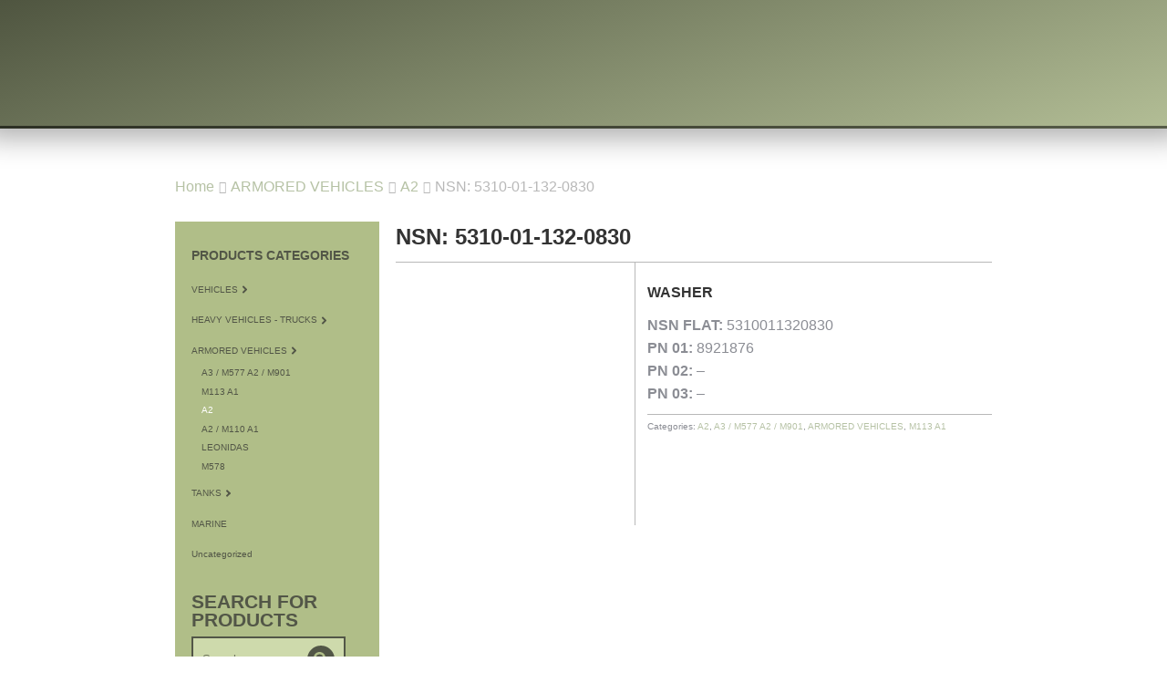

--- FILE ---
content_type: text/html; charset=UTF-8
request_url: https://defence.mengia.gr/product/5310-01-132-0830/
body_size: 50496
content:
<!DOCTYPE html>
<!--[if !(IE 6) | !(IE 7) | !(IE 8)  ]><!-->
<html dir="ltr" lang="en-US" prefix="og: https://ogp.me/ns#" class="no-js">
<!--<![endif]-->
<head>
	<meta charset="UTF-8" />
		<meta name="viewport" content="width=device-width, initial-scale=1, maximum-scale=1, user-scalable=0">
			<link rel="profile" href="https://gmpg.org/xfn/11" />
	<title>NSN: 5310-01-132-0830 - MENGIA S.A. - DEFENCE Sector</title>

		<!-- All in One SEO 4.9.2 - aioseo.com -->
	<meta name="description" content="WASHERNSN FLAT: 5310011320830PN 01: 8921876PN 02: -PN 03: -" />
	<meta name="robots" content="max-image-preview:large" />
	<link rel="canonical" href="https://defence.mengia.gr/product/5310-01-132-0830/" />
	<meta name="generator" content="All in One SEO (AIOSEO) 4.9.2" />
		<meta property="og:locale" content="en_US" />
		<meta property="og:site_name" content="MENGIA S.A. - DEFENCE Sector -" />
		<meta property="og:type" content="article" />
		<meta property="og:title" content="NSN: 5310-01-132-0830 - MENGIA S.A. - DEFENCE Sector" />
		<meta property="og:description" content="WASHERNSN FLAT: 5310011320830PN 01: 8921876PN 02: -PN 03: -" />
		<meta property="og:url" content="https://defence.mengia.gr/product/5310-01-132-0830/" />
		<meta property="article:published_time" content="2020-08-18T12:39:28+00:00" />
		<meta property="article:modified_time" content="2024-02-15T20:21:55+00:00" />
		<meta name="twitter:card" content="summary_large_image" />
		<meta name="twitter:title" content="NSN: 5310-01-132-0830 - MENGIA S.A. - DEFENCE Sector" />
		<meta name="twitter:description" content="WASHERNSN FLAT: 5310011320830PN 01: 8921876PN 02: -PN 03: -" />
		<script type="application/ld+json" class="aioseo-schema">
			{"@context":"https:\/\/schema.org","@graph":[{"@type":"BreadcrumbList","@id":"https:\/\/defence.mengia.gr\/product\/5310-01-132-0830\/#breadcrumblist","itemListElement":[{"@type":"ListItem","@id":"https:\/\/defence.mengia.gr#listItem","position":1,"name":"Home","item":"https:\/\/defence.mengia.gr","nextItem":{"@type":"ListItem","@id":"https:\/\/defence.mengia.gr\/parts-catalogue\/#listItem","name":"Parts Catalogue"}},{"@type":"ListItem","@id":"https:\/\/defence.mengia.gr\/parts-catalogue\/#listItem","position":2,"name":"Parts Catalogue","item":"https:\/\/defence.mengia.gr\/parts-catalogue\/","nextItem":{"@type":"ListItem","@id":"https:\/\/defence.mengia.gr\/product-category\/armored-vehicles\/#listItem","name":"ARMORED VEHICLES"},"previousItem":{"@type":"ListItem","@id":"https:\/\/defence.mengia.gr#listItem","name":"Home"}},{"@type":"ListItem","@id":"https:\/\/defence.mengia.gr\/product-category\/armored-vehicles\/#listItem","position":3,"name":"ARMORED VEHICLES","item":"https:\/\/defence.mengia.gr\/product-category\/armored-vehicles\/","nextItem":{"@type":"ListItem","@id":"https:\/\/defence.mengia.gr\/product-category\/armored-vehicles\/a2\/#listItem","name":"A2"},"previousItem":{"@type":"ListItem","@id":"https:\/\/defence.mengia.gr\/parts-catalogue\/#listItem","name":"Parts Catalogue"}},{"@type":"ListItem","@id":"https:\/\/defence.mengia.gr\/product-category\/armored-vehicles\/a2\/#listItem","position":4,"name":"A2","item":"https:\/\/defence.mengia.gr\/product-category\/armored-vehicles\/a2\/","nextItem":{"@type":"ListItem","@id":"https:\/\/defence.mengia.gr\/product\/5310-01-132-0830\/#listItem","name":"NSN: 5310-01-132-0830"},"previousItem":{"@type":"ListItem","@id":"https:\/\/defence.mengia.gr\/product-category\/armored-vehicles\/#listItem","name":"ARMORED VEHICLES"}},{"@type":"ListItem","@id":"https:\/\/defence.mengia.gr\/product\/5310-01-132-0830\/#listItem","position":5,"name":"NSN: 5310-01-132-0830","previousItem":{"@type":"ListItem","@id":"https:\/\/defence.mengia.gr\/product-category\/armored-vehicles\/a2\/#listItem","name":"A2"}}]},{"@type":"ItemPage","@id":"https:\/\/defence.mengia.gr\/product\/5310-01-132-0830\/#itempage","url":"https:\/\/defence.mengia.gr\/product\/5310-01-132-0830\/","name":"NSN: 5310-01-132-0830 - MENGIA S.A. - DEFENCE Sector","description":"WASHERNSN FLAT: 5310011320830PN 01: 8921876PN 02: -PN 03: -","inLanguage":"en-US","isPartOf":{"@id":"https:\/\/defence.mengia.gr\/#website"},"breadcrumb":{"@id":"https:\/\/defence.mengia.gr\/product\/5310-01-132-0830\/#breadcrumblist"},"image":{"@type":"ImageObject","url":"https:\/\/defence.mengia.gr\/wp-content\/uploads\/sites\/6\/2020\/03\/MENGIA-Image-Not-Available-1200x1200-1.jpg","@id":"https:\/\/defence.mengia.gr\/product\/5310-01-132-0830\/#mainImage","width":1200,"height":1200},"primaryImageOfPage":{"@id":"https:\/\/defence.mengia.gr\/product\/5310-01-132-0830\/#mainImage"},"datePublished":"2020-08-18T12:39:28+00:00","dateModified":"2024-02-15T20:21:55+00:00"},{"@type":"Organization","@id":"https:\/\/defence.mengia.gr\/#organization","name":"MENGIA S.A. - DEFENCE Sector","url":"https:\/\/defence.mengia.gr\/"},{"@type":"WebSite","@id":"https:\/\/defence.mengia.gr\/#website","url":"https:\/\/defence.mengia.gr\/","name":"MENGIA S.A. - DEFENCE Sector","inLanguage":"en-US","publisher":{"@id":"https:\/\/defence.mengia.gr\/#organization"}}]}
		</script>
		<!-- All in One SEO -->

<script id="cookieyes" type="text/javascript" src="https://cdn-cookieyes.com/client_data/f38174425016165527428307/script.js"></script><link rel="alternate" type="application/rss+xml" title="MENGIA S.A. - DEFENCE Sector &raquo; Feed" href="https://defence.mengia.gr/feed/" />
<link rel="alternate" type="application/rss+xml" title="MENGIA S.A. - DEFENCE Sector &raquo; Comments Feed" href="https://defence.mengia.gr/comments/feed/" />
<link rel="alternate" title="oEmbed (JSON)" type="application/json+oembed" href="https://defence.mengia.gr/wp-json/oembed/1.0/embed?url=https%3A%2F%2Fdefence.mengia.gr%2Fproduct%2F5310-01-132-0830%2F" />
<link rel="alternate" title="oEmbed (XML)" type="text/xml+oembed" href="https://defence.mengia.gr/wp-json/oembed/1.0/embed?url=https%3A%2F%2Fdefence.mengia.gr%2Fproduct%2F5310-01-132-0830%2F&#038;format=xml" />
<link rel="stylesheet" type="text/css" href="https://use.typekit.net/ybw4tvn.css"><style id='wp-img-auto-sizes-contain-inline-css'>
img:is([sizes=auto i],[sizes^="auto," i]){contain-intrinsic-size:3000px 1500px}
/*# sourceURL=wp-img-auto-sizes-contain-inline-css */
</style>
<link rel='stylesheet' id='woolentor-product-grid-modern-css' href='https://defence.mengia.gr/wp-content/plugins/woolentor-addons/assets/css/product-grid/modern.css?ver=3.3.0' media='all' />
<link rel='stylesheet' id='woolentor-product-grid-luxury-css' href='https://defence.mengia.gr/wp-content/plugins/woolentor-addons/assets/css/product-grid/luxury.css?ver=3.3.0' media='all' />
<link rel='stylesheet' id='woolentor-product-grid-editorial-css' href='https://defence.mengia.gr/wp-content/plugins/woolentor-addons/assets/css/product-grid/editorial.css?ver=3.3.0' media='all' />
<link rel='stylesheet' id='woolentor-product-grid-magazine-css' href='https://defence.mengia.gr/wp-content/plugins/woolentor-addons/assets/css/product-grid/magazine.css?ver=3.3.0' media='all' />
<link rel='stylesheet' id='shopengine-public-css' href='https://defence.mengia.gr/wp-content/plugins/shopengine/assets/css/shopengine-public.css?ver=4.8.7' media='all' />
<link rel='stylesheet' id='shopengine-widget-frontend-css' href='https://defence.mengia.gr/wp-content/plugins/shopengine/widgets/init/assets/css/widget-frontend.css?ver=4.8.7' media='all' />
<link rel='stylesheet' id='shopengine-frontend-font-awesome-css' href='https://defence.mengia.gr/wp-content/plugins/elementor/assets/lib/font-awesome/css/all.css?ver=4.8.7' media='all' />
<style id='wp-emoji-styles-inline-css'>

	img.wp-smiley, img.emoji {
		display: inline !important;
		border: none !important;
		box-shadow: none !important;
		height: 1em !important;
		width: 1em !important;
		margin: 0 0.07em !important;
		vertical-align: -0.1em !important;
		background: none !important;
		padding: 0 !important;
	}
/*# sourceURL=wp-emoji-styles-inline-css */
</style>
<link rel='stylesheet' id='wp-block-library-css' href='https://defence.mengia.gr/wp-includes/css/dist/block-library/style.min.css?ver=6.9' media='all' />
<style id='wp-block-library-theme-inline-css'>
.wp-block-audio :where(figcaption){color:#555;font-size:13px;text-align:center}.is-dark-theme .wp-block-audio :where(figcaption){color:#ffffffa6}.wp-block-audio{margin:0 0 1em}.wp-block-code{border:1px solid #ccc;border-radius:4px;font-family:Menlo,Consolas,monaco,monospace;padding:.8em 1em}.wp-block-embed :where(figcaption){color:#555;font-size:13px;text-align:center}.is-dark-theme .wp-block-embed :where(figcaption){color:#ffffffa6}.wp-block-embed{margin:0 0 1em}.blocks-gallery-caption{color:#555;font-size:13px;text-align:center}.is-dark-theme .blocks-gallery-caption{color:#ffffffa6}:root :where(.wp-block-image figcaption){color:#555;font-size:13px;text-align:center}.is-dark-theme :root :where(.wp-block-image figcaption){color:#ffffffa6}.wp-block-image{margin:0 0 1em}.wp-block-pullquote{border-bottom:4px solid;border-top:4px solid;color:currentColor;margin-bottom:1.75em}.wp-block-pullquote :where(cite),.wp-block-pullquote :where(footer),.wp-block-pullquote__citation{color:currentColor;font-size:.8125em;font-style:normal;text-transform:uppercase}.wp-block-quote{border-left:.25em solid;margin:0 0 1.75em;padding-left:1em}.wp-block-quote cite,.wp-block-quote footer{color:currentColor;font-size:.8125em;font-style:normal;position:relative}.wp-block-quote:where(.has-text-align-right){border-left:none;border-right:.25em solid;padding-left:0;padding-right:1em}.wp-block-quote:where(.has-text-align-center){border:none;padding-left:0}.wp-block-quote.is-large,.wp-block-quote.is-style-large,.wp-block-quote:where(.is-style-plain){border:none}.wp-block-search .wp-block-search__label{font-weight:700}.wp-block-search__button{border:1px solid #ccc;padding:.375em .625em}:where(.wp-block-group.has-background){padding:1.25em 2.375em}.wp-block-separator.has-css-opacity{opacity:.4}.wp-block-separator{border:none;border-bottom:2px solid;margin-left:auto;margin-right:auto}.wp-block-separator.has-alpha-channel-opacity{opacity:1}.wp-block-separator:not(.is-style-wide):not(.is-style-dots){width:100px}.wp-block-separator.has-background:not(.is-style-dots){border-bottom:none;height:1px}.wp-block-separator.has-background:not(.is-style-wide):not(.is-style-dots){height:2px}.wp-block-table{margin:0 0 1em}.wp-block-table td,.wp-block-table th{word-break:normal}.wp-block-table :where(figcaption){color:#555;font-size:13px;text-align:center}.is-dark-theme .wp-block-table :where(figcaption){color:#ffffffa6}.wp-block-video :where(figcaption){color:#555;font-size:13px;text-align:center}.is-dark-theme .wp-block-video :where(figcaption){color:#ffffffa6}.wp-block-video{margin:0 0 1em}:root :where(.wp-block-template-part.has-background){margin-bottom:0;margin-top:0;padding:1.25em 2.375em}
/*# sourceURL=/wp-includes/css/dist/block-library/theme.min.css */
</style>
<style id='classic-theme-styles-inline-css'>
/*! This file is auto-generated */
.wp-block-button__link{color:#fff;background-color:#32373c;border-radius:9999px;box-shadow:none;text-decoration:none;padding:calc(.667em + 2px) calc(1.333em + 2px);font-size:1.125em}.wp-block-file__button{background:#32373c;color:#fff;text-decoration:none}
/*# sourceURL=/wp-includes/css/classic-themes.min.css */
</style>
<link rel='stylesheet' id='aioseo/css/src/vue/standalone/blocks/table-of-contents/global.scss-css' href='https://defence.mengia.gr/wp-content/plugins/all-in-one-seo-pack/dist/Lite/assets/css/table-of-contents/global.e90f6d47.css?ver=4.9.2' media='all' />
<link rel='stylesheet' id='woolentor-block-common-css' href='https://defence.mengia.gr/wp-content/plugins/woolentor-addons/woolentor-blocks/assets/css/common-style.css?ver=3.3.0' media='all' />
<link rel='stylesheet' id='woolentor-block-default-css' href='https://defence.mengia.gr/wp-content/plugins/woolentor-addons/woolentor-blocks/assets/css/style-index.css?ver=3.3.0' media='all' />
<style id='global-styles-inline-css'>
:root{--wp--preset--aspect-ratio--square: 1;--wp--preset--aspect-ratio--4-3: 4/3;--wp--preset--aspect-ratio--3-4: 3/4;--wp--preset--aspect-ratio--3-2: 3/2;--wp--preset--aspect-ratio--2-3: 2/3;--wp--preset--aspect-ratio--16-9: 16/9;--wp--preset--aspect-ratio--9-16: 9/16;--wp--preset--color--black: #000000;--wp--preset--color--cyan-bluish-gray: #abb8c3;--wp--preset--color--white: #FFF;--wp--preset--color--pale-pink: #f78da7;--wp--preset--color--vivid-red: #cf2e2e;--wp--preset--color--luminous-vivid-orange: #ff6900;--wp--preset--color--luminous-vivid-amber: #fcb900;--wp--preset--color--light-green-cyan: #7bdcb5;--wp--preset--color--vivid-green-cyan: #00d084;--wp--preset--color--pale-cyan-blue: #8ed1fc;--wp--preset--color--vivid-cyan-blue: #0693e3;--wp--preset--color--vivid-purple: #9b51e0;--wp--preset--color--accent: #1ebbf0;--wp--preset--color--dark-gray: #111;--wp--preset--color--light-gray: #767676;--wp--preset--gradient--vivid-cyan-blue-to-vivid-purple: linear-gradient(135deg,rgb(6,147,227) 0%,rgb(155,81,224) 100%);--wp--preset--gradient--light-green-cyan-to-vivid-green-cyan: linear-gradient(135deg,rgb(122,220,180) 0%,rgb(0,208,130) 100%);--wp--preset--gradient--luminous-vivid-amber-to-luminous-vivid-orange: linear-gradient(135deg,rgb(252,185,0) 0%,rgb(255,105,0) 100%);--wp--preset--gradient--luminous-vivid-orange-to-vivid-red: linear-gradient(135deg,rgb(255,105,0) 0%,rgb(207,46,46) 100%);--wp--preset--gradient--very-light-gray-to-cyan-bluish-gray: linear-gradient(135deg,rgb(238,238,238) 0%,rgb(169,184,195) 100%);--wp--preset--gradient--cool-to-warm-spectrum: linear-gradient(135deg,rgb(74,234,220) 0%,rgb(151,120,209) 20%,rgb(207,42,186) 40%,rgb(238,44,130) 60%,rgb(251,105,98) 80%,rgb(254,248,76) 100%);--wp--preset--gradient--blush-light-purple: linear-gradient(135deg,rgb(255,206,236) 0%,rgb(152,150,240) 100%);--wp--preset--gradient--blush-bordeaux: linear-gradient(135deg,rgb(254,205,165) 0%,rgb(254,45,45) 50%,rgb(107,0,62) 100%);--wp--preset--gradient--luminous-dusk: linear-gradient(135deg,rgb(255,203,112) 0%,rgb(199,81,192) 50%,rgb(65,88,208) 100%);--wp--preset--gradient--pale-ocean: linear-gradient(135deg,rgb(255,245,203) 0%,rgb(182,227,212) 50%,rgb(51,167,181) 100%);--wp--preset--gradient--electric-grass: linear-gradient(135deg,rgb(202,248,128) 0%,rgb(113,206,126) 100%);--wp--preset--gradient--midnight: linear-gradient(135deg,rgb(2,3,129) 0%,rgb(40,116,252) 100%);--wp--preset--font-size--small: 13px;--wp--preset--font-size--medium: 20px;--wp--preset--font-size--large: 36px;--wp--preset--font-size--x-large: 42px;--wp--preset--spacing--20: 0.44rem;--wp--preset--spacing--30: 0.67rem;--wp--preset--spacing--40: 1rem;--wp--preset--spacing--50: 1.5rem;--wp--preset--spacing--60: 2.25rem;--wp--preset--spacing--70: 3.38rem;--wp--preset--spacing--80: 5.06rem;--wp--preset--shadow--natural: 6px 6px 9px rgba(0, 0, 0, 0.2);--wp--preset--shadow--deep: 12px 12px 50px rgba(0, 0, 0, 0.4);--wp--preset--shadow--sharp: 6px 6px 0px rgba(0, 0, 0, 0.2);--wp--preset--shadow--outlined: 6px 6px 0px -3px rgb(255, 255, 255), 6px 6px rgb(0, 0, 0);--wp--preset--shadow--crisp: 6px 6px 0px rgb(0, 0, 0);}:where(.is-layout-flex){gap: 0.5em;}:where(.is-layout-grid){gap: 0.5em;}body .is-layout-flex{display: flex;}.is-layout-flex{flex-wrap: wrap;align-items: center;}.is-layout-flex > :is(*, div){margin: 0;}body .is-layout-grid{display: grid;}.is-layout-grid > :is(*, div){margin: 0;}:where(.wp-block-columns.is-layout-flex){gap: 2em;}:where(.wp-block-columns.is-layout-grid){gap: 2em;}:where(.wp-block-post-template.is-layout-flex){gap: 1.25em;}:where(.wp-block-post-template.is-layout-grid){gap: 1.25em;}.has-black-color{color: var(--wp--preset--color--black) !important;}.has-cyan-bluish-gray-color{color: var(--wp--preset--color--cyan-bluish-gray) !important;}.has-white-color{color: var(--wp--preset--color--white) !important;}.has-pale-pink-color{color: var(--wp--preset--color--pale-pink) !important;}.has-vivid-red-color{color: var(--wp--preset--color--vivid-red) !important;}.has-luminous-vivid-orange-color{color: var(--wp--preset--color--luminous-vivid-orange) !important;}.has-luminous-vivid-amber-color{color: var(--wp--preset--color--luminous-vivid-amber) !important;}.has-light-green-cyan-color{color: var(--wp--preset--color--light-green-cyan) !important;}.has-vivid-green-cyan-color{color: var(--wp--preset--color--vivid-green-cyan) !important;}.has-pale-cyan-blue-color{color: var(--wp--preset--color--pale-cyan-blue) !important;}.has-vivid-cyan-blue-color{color: var(--wp--preset--color--vivid-cyan-blue) !important;}.has-vivid-purple-color{color: var(--wp--preset--color--vivid-purple) !important;}.has-black-background-color{background-color: var(--wp--preset--color--black) !important;}.has-cyan-bluish-gray-background-color{background-color: var(--wp--preset--color--cyan-bluish-gray) !important;}.has-white-background-color{background-color: var(--wp--preset--color--white) !important;}.has-pale-pink-background-color{background-color: var(--wp--preset--color--pale-pink) !important;}.has-vivid-red-background-color{background-color: var(--wp--preset--color--vivid-red) !important;}.has-luminous-vivid-orange-background-color{background-color: var(--wp--preset--color--luminous-vivid-orange) !important;}.has-luminous-vivid-amber-background-color{background-color: var(--wp--preset--color--luminous-vivid-amber) !important;}.has-light-green-cyan-background-color{background-color: var(--wp--preset--color--light-green-cyan) !important;}.has-vivid-green-cyan-background-color{background-color: var(--wp--preset--color--vivid-green-cyan) !important;}.has-pale-cyan-blue-background-color{background-color: var(--wp--preset--color--pale-cyan-blue) !important;}.has-vivid-cyan-blue-background-color{background-color: var(--wp--preset--color--vivid-cyan-blue) !important;}.has-vivid-purple-background-color{background-color: var(--wp--preset--color--vivid-purple) !important;}.has-black-border-color{border-color: var(--wp--preset--color--black) !important;}.has-cyan-bluish-gray-border-color{border-color: var(--wp--preset--color--cyan-bluish-gray) !important;}.has-white-border-color{border-color: var(--wp--preset--color--white) !important;}.has-pale-pink-border-color{border-color: var(--wp--preset--color--pale-pink) !important;}.has-vivid-red-border-color{border-color: var(--wp--preset--color--vivid-red) !important;}.has-luminous-vivid-orange-border-color{border-color: var(--wp--preset--color--luminous-vivid-orange) !important;}.has-luminous-vivid-amber-border-color{border-color: var(--wp--preset--color--luminous-vivid-amber) !important;}.has-light-green-cyan-border-color{border-color: var(--wp--preset--color--light-green-cyan) !important;}.has-vivid-green-cyan-border-color{border-color: var(--wp--preset--color--vivid-green-cyan) !important;}.has-pale-cyan-blue-border-color{border-color: var(--wp--preset--color--pale-cyan-blue) !important;}.has-vivid-cyan-blue-border-color{border-color: var(--wp--preset--color--vivid-cyan-blue) !important;}.has-vivid-purple-border-color{border-color: var(--wp--preset--color--vivid-purple) !important;}.has-vivid-cyan-blue-to-vivid-purple-gradient-background{background: var(--wp--preset--gradient--vivid-cyan-blue-to-vivid-purple) !important;}.has-light-green-cyan-to-vivid-green-cyan-gradient-background{background: var(--wp--preset--gradient--light-green-cyan-to-vivid-green-cyan) !important;}.has-luminous-vivid-amber-to-luminous-vivid-orange-gradient-background{background: var(--wp--preset--gradient--luminous-vivid-amber-to-luminous-vivid-orange) !important;}.has-luminous-vivid-orange-to-vivid-red-gradient-background{background: var(--wp--preset--gradient--luminous-vivid-orange-to-vivid-red) !important;}.has-very-light-gray-to-cyan-bluish-gray-gradient-background{background: var(--wp--preset--gradient--very-light-gray-to-cyan-bluish-gray) !important;}.has-cool-to-warm-spectrum-gradient-background{background: var(--wp--preset--gradient--cool-to-warm-spectrum) !important;}.has-blush-light-purple-gradient-background{background: var(--wp--preset--gradient--blush-light-purple) !important;}.has-blush-bordeaux-gradient-background{background: var(--wp--preset--gradient--blush-bordeaux) !important;}.has-luminous-dusk-gradient-background{background: var(--wp--preset--gradient--luminous-dusk) !important;}.has-pale-ocean-gradient-background{background: var(--wp--preset--gradient--pale-ocean) !important;}.has-electric-grass-gradient-background{background: var(--wp--preset--gradient--electric-grass) !important;}.has-midnight-gradient-background{background: var(--wp--preset--gradient--midnight) !important;}.has-small-font-size{font-size: var(--wp--preset--font-size--small) !important;}.has-medium-font-size{font-size: var(--wp--preset--font-size--medium) !important;}.has-large-font-size{font-size: var(--wp--preset--font-size--large) !important;}.has-x-large-font-size{font-size: var(--wp--preset--font-size--x-large) !important;}
:where(.wp-block-post-template.is-layout-flex){gap: 1.25em;}:where(.wp-block-post-template.is-layout-grid){gap: 1.25em;}
:where(.wp-block-term-template.is-layout-flex){gap: 1.25em;}:where(.wp-block-term-template.is-layout-grid){gap: 1.25em;}
:where(.wp-block-columns.is-layout-flex){gap: 2em;}:where(.wp-block-columns.is-layout-grid){gap: 2em;}
:root :where(.wp-block-pullquote){font-size: 1.5em;line-height: 1.6;}
/*# sourceURL=global-styles-inline-css */
</style>
<link rel='stylesheet' id='sr7css-css' href='//defence.mengia.gr/wp-content/plugins/revslider/public/css/sr7.css?ver=6.7.38' media='all' />
<link rel='stylesheet' id='photoswipe-css' href='https://defence.mengia.gr/wp-content/plugins/woocommerce/assets/css/photoswipe/photoswipe.min.css?ver=10.4.3' media='all' />
<link rel='stylesheet' id='photoswipe-default-skin-css' href='https://defence.mengia.gr/wp-content/plugins/woocommerce/assets/css/photoswipe/default-skin/default-skin.min.css?ver=10.4.3' media='all' />
<style id='woocommerce-inline-inline-css'>
.woocommerce form .form-row .required { visibility: visible; }
/*# sourceURL=woocommerce-inline-inline-css */
</style>
<link rel='stylesheet' id='woolentor-ajax-search-css' href='https://defence.mengia.gr/wp-content/plugins/woolentor-addons/assets/addons/ajax-search/css/ajax-search.css?ver=3.3.0' media='all' />
<link rel='stylesheet' id='font-awesome-css' href='https://defence.mengia.gr/wp-content/plugins/elementor/assets/lib/font-awesome/css/font-awesome.min.css?ver=4.7.0' media='all' />
<link rel='stylesheet' id='simple-line-icons-wl-css' href='https://defence.mengia.gr/wp-content/plugins/woolentor-addons/assets/css/simple-line-icons.css?ver=3.3.0' media='all' />
<link rel='stylesheet' id='htflexboxgrid-css' href='https://defence.mengia.gr/wp-content/plugins/woolentor-addons/assets/css/htflexboxgrid.css?ver=3.3.0' media='all' />
<link rel='stylesheet' id='slick-css' href='https://defence.mengia.gr/wp-content/plugins/woolentor-addons/assets/css/slick.css?ver=3.3.0' media='all' />
<link rel='stylesheet' id='woolentor-widgets-css' href='https://defence.mengia.gr/wp-content/plugins/woolentor-addons/assets/css/woolentor-widgets.css?ver=3.3.0' media='all' />
<link rel='stylesheet' id='woolentor-quickview-css' href='https://defence.mengia.gr/wp-content/plugins/woolentor-addons/includes/modules/quickview/assets/css/frontend.css?ver=3.3.0' media='all' />
<link rel='stylesheet' id='the7-image-box-widget-css' href='https://defence.mengia.gr/wp-content/themes/dt-the7/css/compatibility/elementor/the7-image-widget.min.css?ver=12.2.0' media='all' />
<link rel='stylesheet' id='e-animation-fadeInDown-css' href='https://defence.mengia.gr/wp-content/plugins/elementor/assets/lib/animations/styles/fadeInDown.min.css?ver=3.34.1' media='all' />
<link rel='stylesheet' id='e-animation-fadeInLeft-css' href='https://defence.mengia.gr/wp-content/plugins/elementor/assets/lib/animations/styles/fadeInLeft.min.css?ver=3.34.1' media='all' />
<link rel='stylesheet' id='the7-e-sticky-effect-css' href='https://defence.mengia.gr/wp-content/themes/dt-the7/css/compatibility/elementor/the7-sticky-effects.min.css?ver=12.2.0' media='all' />
<link rel='stylesheet' id='the7_horizontal-menu-css' href='https://defence.mengia.gr/wp-content/themes/dt-the7/css/compatibility/elementor/the7-horizontal-menu-widget.min.css?ver=12.2.0' media='all' />
<link rel='stylesheet' id='elementor-frontend-css' href='https://defence.mengia.gr/wp-content/plugins/elementor/assets/css/frontend.min.css?ver=3.34.1' media='all' />
<link rel='stylesheet' id='widget-nav-menu-css' href='https://defence.mengia.gr/wp-content/plugins/elementor-pro/assets/css/widget-nav-menu.min.css?ver=3.34.0' media='all' />
<link rel='stylesheet' id='e-animation-fadeInRight-css' href='https://defence.mengia.gr/wp-content/plugins/elementor/assets/lib/animations/styles/fadeInRight.min.css?ver=3.34.1' media='all' />
<link rel='stylesheet' id='e-animation-fadeIn-css' href='https://defence.mengia.gr/wp-content/plugins/elementor/assets/lib/animations/styles/fadeIn.min.css?ver=3.34.1' media='all' />
<link rel='stylesheet' id='widget-image-css' href='https://defence.mengia.gr/wp-content/plugins/elementor/assets/css/widget-image.min.css?ver=3.34.1' media='all' />
<link rel='stylesheet' id='widget-heading-css' href='https://defence.mengia.gr/wp-content/plugins/elementor/assets/css/widget-heading.min.css?ver=3.34.1' media='all' />
<link rel='stylesheet' id='widget-divider-css' href='https://defence.mengia.gr/wp-content/plugins/elementor/assets/css/widget-divider.min.css?ver=3.34.1' media='all' />
<link rel='stylesheet' id='widget-social-icons-css' href='https://defence.mengia.gr/wp-content/plugins/elementor/assets/css/widget-social-icons.min.css?ver=3.34.1' media='all' />
<link rel='stylesheet' id='e-apple-webkit-css' href='https://defence.mengia.gr/wp-content/plugins/elementor/assets/css/conditionals/apple-webkit.min.css?ver=3.34.1' media='all' />
<link rel='stylesheet' id='the7_product-categories-css' href='https://defence.mengia.gr/wp-content/themes/dt-the7/css/compatibility/elementor/the7-product-categories.min.css?ver=12.2.0' media='all' />
<link rel='stylesheet' id='the7-vertical-list-common-css' href='https://defence.mengia.gr/wp-content/themes/dt-the7/css/compatibility/elementor/the7-vertical-list-common.min.css?ver=12.2.0' media='all' />
<link rel='stylesheet' id='the7-search-form-widget-css' href='https://defence.mengia.gr/wp-content/themes/dt-the7/css/compatibility/elementor/the7-search-form-widget.min.css?ver=12.2.0' media='all' />
<link rel='stylesheet' id='widget-woocommerce-product-images-css' href='https://defence.mengia.gr/wp-content/plugins/elementor-pro/assets/css/widget-woocommerce-product-images.min.css?ver=3.34.0' media='all' />
<link rel='stylesheet' id='widget-woocommerce-notices-css' href='https://defence.mengia.gr/wp-content/plugins/elementor-pro/assets/css/widget-woocommerce-notices.min.css?ver=3.34.0' media='all' />
<link rel='stylesheet' id='widget-woocommerce-product-price-css' href='https://defence.mengia.gr/wp-content/plugins/elementor-pro/assets/css/widget-woocommerce-product-price.min.css?ver=3.34.0' media='all' />
<link rel='stylesheet' id='widget-woocommerce-product-add-to-cart-css' href='https://defence.mengia.gr/wp-content/plugins/elementor-pro/assets/css/widget-woocommerce-product-add-to-cart.min.css?ver=3.34.0' media='all' />
<link rel='stylesheet' id='widget-woocommerce-products-css' href='https://defence.mengia.gr/wp-content/plugins/elementor-pro/assets/css/widget-woocommerce-products.min.css?ver=3.34.0' media='all' />
<link rel='stylesheet' id='elementor-post-3-css' href='https://defence.mengia.gr/wp-content/uploads/sites/6/elementor/css/post-3.css?ver=1766234156' media='all' />
<link rel='stylesheet' id='elementor-post-1155-css' href='https://defence.mengia.gr/wp-content/uploads/sites/6/elementor/css/post-1155.css?ver=1766234156' media='all' />
<link rel='stylesheet' id='elementor-post-1156-css' href='https://defence.mengia.gr/wp-content/uploads/sites/6/elementor/css/post-1156.css?ver=1766234156' media='all' />
<link rel='stylesheet' id='elementor-post-2217-css' href='https://defence.mengia.gr/wp-content/uploads/sites/6/elementor/css/post-2217.css?ver=1766247889' media='all' />
<link rel='stylesheet' id='dt-main-css' href='https://defence.mengia.gr/wp-content/themes/dt-the7/css/main.min.css?ver=12.2.0' media='all' />
<style id='dt-main-inline-css'>
body #load {
  display: block;
  height: 100%;
  overflow: hidden;
  position: fixed;
  width: 100%;
  z-index: 9901;
  opacity: 1;
  visibility: visible;
  transition: all .35s ease-out;
}
.load-wrap {
  width: 100%;
  height: 100%;
  background-position: center center;
  background-repeat: no-repeat;
  text-align: center;
  display: -ms-flexbox;
  display: -ms-flex;
  display: flex;
  -ms-align-items: center;
  -ms-flex-align: center;
  align-items: center;
  -ms-flex-flow: column wrap;
  flex-flow: column wrap;
  -ms-flex-pack: center;
  -ms-justify-content: center;
  justify-content: center;
}
.load-wrap > svg {
  position: absolute;
  top: 50%;
  left: 50%;
  transform: translate(-50%,-50%);
}
#load {
  background: var(--the7-elementor-beautiful-loading-bg,#ffffff);
  --the7-beautiful-spinner-color2: var(--the7-beautiful-spinner-color,rgba(51,51,51,0.25));
}

/*# sourceURL=dt-main-inline-css */
</style>
<link rel='stylesheet' id='the7-custom-scrollbar-css' href='https://defence.mengia.gr/wp-content/themes/dt-the7/lib/custom-scrollbar/custom-scrollbar.min.css?ver=12.2.0' media='all' />
<link rel='stylesheet' id='the7-core-css' href='https://defence.mengia.gr/wp-content/plugins/dt-the7-core/assets/css/post-type.min.css?ver=2.7.12' media='all' />
<link rel='stylesheet' id='the7-css-vars-css' href='https://defence.mengia.gr/wp-content/uploads/sites/6/the7-css/css-vars.css?ver=455a4b29fa3e' media='all' />
<link rel='stylesheet' id='dt-custom-css' href='https://defence.mengia.gr/wp-content/uploads/sites/6/the7-css/custom.css?ver=455a4b29fa3e' media='all' />
<link rel='stylesheet' id='wc-dt-custom-css' href='https://defence.mengia.gr/wp-content/uploads/sites/6/the7-css/compatibility/wc-dt-custom.css?ver=455a4b29fa3e' media='all' />
<link rel='stylesheet' id='dt-media-css' href='https://defence.mengia.gr/wp-content/uploads/sites/6/the7-css/media.css?ver=455a4b29fa3e' media='all' />
<link rel='stylesheet' id='the7-mega-menu-css' href='https://defence.mengia.gr/wp-content/uploads/sites/6/the7-css/mega-menu.css?ver=455a4b29fa3e' media='all' />
<link rel='stylesheet' id='the7-elements-albums-portfolio-css' href='https://defence.mengia.gr/wp-content/uploads/sites/6/the7-css/the7-elements-albums-portfolio.css?ver=455a4b29fa3e' media='all' />
<link rel='stylesheet' id='the7-elements-css' href='https://defence.mengia.gr/wp-content/uploads/sites/6/the7-css/post-type-dynamic.css?ver=455a4b29fa3e' media='all' />
<link rel='stylesheet' id='style-css' href='https://defence.mengia.gr/wp-content/themes/dt-the7/style.css?ver=12.2.0' media='all' />
<link rel='stylesheet' id='the7-elementor-global-css' href='https://defence.mengia.gr/wp-content/themes/dt-the7/css/compatibility/elementor/elementor-global.min.css?ver=12.2.0' media='all' />
<link rel='stylesheet' id='the7-widget-css' href='https://defence.mengia.gr/wp-content/themes/dt-the7/css/compatibility/elementor/the7-widget.min.css?ver=12.2.0' media='all' />
<link rel='stylesheet' id='bdt-uikit-css' href='https://defence.mengia.gr/wp-content/plugins/bdthemes-element-pack-lite/assets/css/bdt-uikit.css?ver=3.21.7' media='all' />
<link rel='stylesheet' id='ep-helper-css' href='https://defence.mengia.gr/wp-content/plugins/bdthemes-element-pack-lite/assets/css/ep-helper.css?ver=8.3.15' media='all' />
<link rel='stylesheet' id='elementor-gf-local-roboto-css' href='http://defence.mengia.gr/wp-content/uploads/sites/6/elementor/google-fonts/css/roboto.css?ver=1742302833' media='all' />
<link rel='stylesheet' id='elementor-gf-local-robotoslab-css' href='http://defence.mengia.gr/wp-content/uploads/sites/6/elementor/google-fonts/css/robotoslab.css?ver=1742303042' media='all' />
<link rel='stylesheet' id='elementor-gf-dmsans-css' href='https://fonts.googleapis.com/css?family=DM+Sans:100,100italic,200,200italic,300,300italic,400,400italic,500,500italic,600,600italic,700,700italic,800,800italic,900,900italic&#038;display=auto' media='all' />
<link rel='stylesheet' id='elementor-gf-local-robotocondensed-css' href='http://defence.mengia.gr/wp-content/uploads/sites/6/elementor/google-fonts/css/robotocondensed.css?ver=1742303071' media='all' />
<link rel='stylesheet' id='elementor-gf-local-poppins-css' href='http://defence.mengia.gr/wp-content/uploads/sites/6/elementor/google-fonts/css/poppins.css?ver=1742303085' media='all' />
<script type="text/template" id="tmpl-variation-template">
	<div class="woocommerce-variation-description">{{{ data.variation.variation_description }}}</div>
	<div class="woocommerce-variation-price">{{{ data.variation.price_html }}}</div>
	<div class="woocommerce-variation-availability">{{{ data.variation.availability_html }}}</div>
</script>
<script type="text/template" id="tmpl-unavailable-variation-template">
	<p role="alert">Sorry, this product is unavailable. Please choose a different combination.</p>
</script>
<script src="https://defence.mengia.gr/wp-includes/js/jquery/jquery.min.js?ver=3.7.1" id="jquery-core-js"></script>
<script src="https://defence.mengia.gr/wp-includes/js/jquery/jquery-migrate.min.js?ver=3.4.1" id="jquery-migrate-js"></script>
<script src="//defence.mengia.gr/wp-content/plugins/revslider/public/js/libs/tptools.js?ver=6.7.38" id="tp-tools-js" async data-wp-strategy="async"></script>
<script src="//defence.mengia.gr/wp-content/plugins/revslider/public/js/sr7.js?ver=6.7.38" id="sr7-js" async data-wp-strategy="async"></script>
<script src="https://defence.mengia.gr/wp-content/plugins/woocommerce/assets/js/jquery-blockui/jquery.blockUI.min.js?ver=2.7.0-wc.10.4.3" id="wc-jquery-blockui-js" data-wp-strategy="defer"></script>
<script id="wc-add-to-cart-js-extra">
var wc_add_to_cart_params = {"ajax_url":"/wp-admin/admin-ajax.php","wc_ajax_url":"/?wc-ajax=%%endpoint%%","i18n_view_cart":"View cart","cart_url":"https://defence.mengia.gr/cart/","is_cart":"","cart_redirect_after_add":"no"};
//# sourceURL=wc-add-to-cart-js-extra
</script>
<script src="https://defence.mengia.gr/wp-content/plugins/woocommerce/assets/js/frontend/add-to-cart.min.js?ver=10.4.3" id="wc-add-to-cart-js" defer data-wp-strategy="defer"></script>
<script src="https://defence.mengia.gr/wp-content/plugins/woocommerce/assets/js/photoswipe/photoswipe.min.js?ver=4.1.1-wc.10.4.3" id="wc-photoswipe-js" data-wp-strategy="defer"></script>
<script src="https://defence.mengia.gr/wp-content/plugins/woocommerce/assets/js/js-cookie/js.cookie.min.js?ver=2.1.4-wc.10.4.3" id="wc-js-cookie-js" defer data-wp-strategy="defer"></script>
<script id="woocommerce-js-extra">
var woocommerce_params = {"ajax_url":"/wp-admin/admin-ajax.php","wc_ajax_url":"/?wc-ajax=%%endpoint%%","i18n_password_show":"Show password","i18n_password_hide":"Hide password"};
//# sourceURL=woocommerce-js-extra
</script>
<script src="https://defence.mengia.gr/wp-content/plugins/woocommerce/assets/js/frontend/woocommerce.min.js?ver=10.4.3" id="woocommerce-js" defer data-wp-strategy="defer"></script>
<script src="https://defence.mengia.gr/wp-includes/js/underscore.min.js?ver=1.13.7" id="underscore-js"></script>
<script id="wp-util-js-extra">
var _wpUtilSettings = {"ajax":{"url":"/wp-admin/admin-ajax.php"}};
//# sourceURL=wp-util-js-extra
</script>
<script src="https://defence.mengia.gr/wp-includes/js/wp-util.min.js?ver=6.9" id="wp-util-js"></script>
<script id="dt-above-fold-js-extra">
var dtLocal = {"themeUrl":"https://defence.mengia.gr/wp-content/themes/dt-the7","passText":"To view this protected post, enter the password below:","moreButtonText":{"loading":"Loading...","loadMore":"Load more"},"postID":"1103","ajaxurl":"https://defence.mengia.gr/wp-admin/admin-ajax.php","REST":{"baseUrl":"https://defence.mengia.gr/wp-json/the7/v1","endpoints":{"sendMail":"/send-mail"}},"contactMessages":{"required":"One or more fields have an error. Please check and try again.","terms":"Please accept the privacy policy.","fillTheCaptchaError":"Please, fill the captcha."},"captchaSiteKey":"","ajaxNonce":"155cc545c5","pageData":"","themeSettings":{"smoothScroll":"off","lazyLoading":false,"desktopHeader":{"height":90},"ToggleCaptionEnabled":"disabled","ToggleCaption":"Navigation","floatingHeader":{"showAfter":94,"showMenu":false,"height":60,"logo":{"showLogo":true,"html":"\u003Cimg class=\" preload-me\" src=\"https://defence.mengia.gr/wp-content/themes/dt-the7/inc/presets/images/full/skin11r.header-style-floating-logo-regular.png\" srcset=\"https://defence.mengia.gr/wp-content/themes/dt-the7/inc/presets/images/full/skin11r.header-style-floating-logo-regular.png 44w, https://defence.mengia.gr/wp-content/themes/dt-the7/inc/presets/images/full/skin11r.header-style-floating-logo-hd.png 88w\" width=\"44\" height=\"44\"   sizes=\"44px\" alt=\"MENGIA S.A. - DEFENCE Sector\" /\u003E","url":"https://defence.mengia.gr/"}},"topLine":{"floatingTopLine":{"logo":{"showLogo":false,"html":""}}},"mobileHeader":{"firstSwitchPoint":992,"secondSwitchPoint":778,"firstSwitchPointHeight":60,"secondSwitchPointHeight":60,"mobileToggleCaptionEnabled":"disabled","mobileToggleCaption":"Menu"},"stickyMobileHeaderFirstSwitch":{"logo":{"html":"\u003Cimg class=\" preload-me\" src=\"https://defence.mengia.gr/wp-content/themes/dt-the7/inc/presets/images/full/skin11r.header-style-mobile-logo-regular.png\" srcset=\"https://defence.mengia.gr/wp-content/themes/dt-the7/inc/presets/images/full/skin11r.header-style-mobile-logo-regular.png 44w, https://defence.mengia.gr/wp-content/themes/dt-the7/inc/presets/images/full/skin11r.header-style-mobile-logo-hd.png 88w\" width=\"44\" height=\"44\"   sizes=\"44px\" alt=\"MENGIA S.A. - DEFENCE Sector\" /\u003E"}},"stickyMobileHeaderSecondSwitch":{"logo":{"html":"\u003Cimg class=\" preload-me\" src=\"https://defence.mengia.gr/wp-content/themes/dt-the7/inc/presets/images/full/skin11r.header-style-mobile-logo-regular.png\" srcset=\"https://defence.mengia.gr/wp-content/themes/dt-the7/inc/presets/images/full/skin11r.header-style-mobile-logo-regular.png 44w, https://defence.mengia.gr/wp-content/themes/dt-the7/inc/presets/images/full/skin11r.header-style-mobile-logo-hd.png 88w\" width=\"44\" height=\"44\"   sizes=\"44px\" alt=\"MENGIA S.A. - DEFENCE Sector\" /\u003E"}},"sidebar":{"switchPoint":992},"boxedWidth":"1280px"},"wcCartFragmentHash":"3f16d353d6749b209463a976ef1a36d6","elementor":{"settings":{"container_width":100}}};
var dtShare = {"shareButtonText":{"facebook":"Share on Facebook","twitter":"Share on X","pinterest":"Pin it","linkedin":"Share on Linkedin","whatsapp":"Share on Whatsapp"},"overlayOpacity":"85"};
//# sourceURL=dt-above-fold-js-extra
</script>
<script src="https://defence.mengia.gr/wp-content/themes/dt-the7/js/above-the-fold.min.js?ver=12.2.0" id="dt-above-fold-js"></script>
<script src="https://defence.mengia.gr/wp-content/themes/dt-the7/js/compatibility/woocommerce/woocommerce.min.js?ver=12.2.0" id="dt-woocommerce-js"></script>
<link rel="https://api.w.org/" href="https://defence.mengia.gr/wp-json/" /><link rel="alternate" title="JSON" type="application/json" href="https://defence.mengia.gr/wp-json/wp/v2/product/1103" /><link rel="EditURI" type="application/rsd+xml" title="RSD" href="https://defence.mengia.gr/xmlrpc.php?rsd" />
<meta name="generator" content="WordPress 6.9" />
<meta name="generator" content="WooCommerce 10.4.3" />
<link rel='shortlink' href='https://defence.mengia.gr/?p=1103' />
<meta name="cdp-version" content="1.5.0" />	<noscript><style>.woocommerce-product-gallery{ opacity: 1 !important; }</style></noscript>
	<meta name="generator" content="Elementor 3.34.1; features: e_font_icon_svg, additional_custom_breakpoints; settings: css_print_method-external, google_font-enabled, font_display-auto">
			<style>
				.e-con.e-parent:nth-of-type(n+4):not(.e-lazyloaded):not(.e-no-lazyload),
				.e-con.e-parent:nth-of-type(n+4):not(.e-lazyloaded):not(.e-no-lazyload) * {
					background-image: none !important;
				}
				@media screen and (max-height: 1024px) {
					.e-con.e-parent:nth-of-type(n+3):not(.e-lazyloaded):not(.e-no-lazyload),
					.e-con.e-parent:nth-of-type(n+3):not(.e-lazyloaded):not(.e-no-lazyload) * {
						background-image: none !important;
					}
				}
				@media screen and (max-height: 640px) {
					.e-con.e-parent:nth-of-type(n+2):not(.e-lazyloaded):not(.e-no-lazyload),
					.e-con.e-parent:nth-of-type(n+2):not(.e-lazyloaded):not(.e-no-lazyload) * {
						background-image: none !important;
					}
				}
			</style>
			<link rel="preconnect" href="https://fonts.googleapis.com">
<link rel="preconnect" href="https://fonts.gstatic.com/" crossorigin>
<meta name="generator" content="Powered by Slider Revolution 6.7.38 - responsive, Mobile-Friendly Slider Plugin for WordPress with comfortable drag and drop interface." />
<script type="text/javascript" id="the7-loader-script">
document.addEventListener("DOMContentLoaded", function(event) {
	var load = document.getElementById("load");
	if(!load.classList.contains('loader-removed')){
		var removeLoading = setTimeout(function() {
			load.className += " loader-removed";
		}, 300);
	}
});
</script>
		<link rel="icon" href="https://defence.mengia.gr/wp-content/uploads/sites/6/2024/02/DEFENCE-FAVICON-2024-150x150.png" sizes="32x32" />
<link rel="icon" href="https://defence.mengia.gr/wp-content/uploads/sites/6/2024/02/DEFENCE-FAVICON-2024-200x200.png" sizes="192x192" />
<link rel="apple-touch-icon" href="https://defence.mengia.gr/wp-content/uploads/sites/6/2024/02/DEFENCE-FAVICON-2024-200x200.png" />
<meta name="msapplication-TileImage" content="https://defence.mengia.gr/wp-content/uploads/sites/6/2024/02/DEFENCE-FAVICON-2024-300x300.png" />
<script>
	window._tpt			??= {};
	window.SR7			??= {};
	_tpt.R				??= {};
	_tpt.R.fonts		??= {};
	_tpt.R.fonts.customFonts??= {};
	SR7.devMode			=  false;
	SR7.F 				??= {};
	SR7.G				??= {};
	SR7.LIB				??= {};
	SR7.E				??= {};
	SR7.E.gAddons		??= {};
	SR7.E.php 			??= {};
	SR7.E.nonce			= 'd753ac8359';
	SR7.E.ajaxurl		= 'https://defence.mengia.gr/wp-admin/admin-ajax.php';
	SR7.E.resturl		= 'https://defence.mengia.gr/wp-json/';
	SR7.E.slug_path		= 'revslider/revslider.php';
	SR7.E.slug			= 'revslider';
	SR7.E.plugin_url	= 'https://defence.mengia.gr/wp-content/plugins/revslider/';
	SR7.E.wp_plugin_url = 'http://defence.mengia.gr/wp-content/plugins/';
	SR7.E.revision		= '6.7.38';
	SR7.E.fontBaseUrl	= '';
	SR7.G.breakPoints 	= [1240,1024,778,480];
	SR7.G.fSUVW 		= false;
	SR7.E.modules 		= ['module','page','slide','layer','draw','animate','srtools','canvas','defaults','carousel','navigation','media','modifiers','migration'];
	SR7.E.libs 			= ['WEBGL'];
	SR7.E.css 			= ['csslp','cssbtns','cssfilters','cssnav','cssmedia'];
	SR7.E.resources		= {};
	SR7.E.ytnc			= false;
	SR7.JSON			??= {};
/*! Slider Revolution 7.0 - Page Processor */
!function(){"use strict";window.SR7??={},window._tpt??={},SR7.version="Slider Revolution 6.7.16",_tpt.getMobileZoom=()=>_tpt.is_mobile?document.documentElement.clientWidth/window.innerWidth:1,_tpt.getWinDim=function(t){_tpt.screenHeightWithUrlBar??=window.innerHeight;let e=SR7.F?.modal?.visible&&SR7.M[SR7.F.module.getIdByAlias(SR7.F.modal.requested)];_tpt.scrollBar=window.innerWidth!==document.documentElement.clientWidth||e&&window.innerWidth!==e.c.module.clientWidth,_tpt.winW=_tpt.getMobileZoom()*window.innerWidth-(_tpt.scrollBar||"prepare"==t?_tpt.scrollBarW??_tpt.mesureScrollBar():0),_tpt.winH=_tpt.getMobileZoom()*window.innerHeight,_tpt.winWAll=document.documentElement.clientWidth},_tpt.getResponsiveLevel=function(t,e){return SR7.G.fSUVW?_tpt.closestGE(t,window.innerWidth):_tpt.closestGE(t,_tpt.winWAll)},_tpt.mesureScrollBar=function(){let t=document.createElement("div");return t.className="RSscrollbar-measure",t.style.width="100px",t.style.height="100px",t.style.overflow="scroll",t.style.position="absolute",t.style.top="-9999px",document.body.appendChild(t),_tpt.scrollBarW=t.offsetWidth-t.clientWidth,document.body.removeChild(t),_tpt.scrollBarW},_tpt.loadCSS=async function(t,e,s){return s?_tpt.R.fonts.required[e].status=1:(_tpt.R[e]??={},_tpt.R[e].status=1),new Promise(((i,n)=>{if(_tpt.isStylesheetLoaded(t))s?_tpt.R.fonts.required[e].status=2:_tpt.R[e].status=2,i();else{const o=document.createElement("link");o.rel="stylesheet";let l="text",r="css";o["type"]=l+"/"+r,o.href=t,o.onload=()=>{s?_tpt.R.fonts.required[e].status=2:_tpt.R[e].status=2,i()},o.onerror=()=>{s?_tpt.R.fonts.required[e].status=3:_tpt.R[e].status=3,n(new Error(`Failed to load CSS: ${t}`))},document.head.appendChild(o)}}))},_tpt.addContainer=function(t){const{tag:e="div",id:s,class:i,datas:n,textContent:o,iHTML:l}=t,r=document.createElement(e);if(s&&""!==s&&(r.id=s),i&&""!==i&&(r.className=i),n)for(const[t,e]of Object.entries(n))"style"==t?r.style.cssText=e:r.setAttribute(`data-${t}`,e);return o&&(r.textContent=o),l&&(r.innerHTML=l),r},_tpt.collector=function(){return{fragment:new DocumentFragment,add(t){var e=_tpt.addContainer(t);return this.fragment.appendChild(e),e},append(t){t.appendChild(this.fragment)}}},_tpt.isStylesheetLoaded=function(t){let e=t.split("?")[0];return Array.from(document.querySelectorAll('link[rel="stylesheet"], link[rel="preload"]')).some((t=>t.href.split("?")[0]===e))},_tpt.preloader={requests:new Map,preloaderTemplates:new Map,show:function(t,e){if(!e||!t)return;const{type:s,color:i}=e;if(s<0||"off"==s)return;const n=`preloader_${s}`;let o=this.preloaderTemplates.get(n);o||(o=this.build(s,i),this.preloaderTemplates.set(n,o)),this.requests.has(t)||this.requests.set(t,{count:0});const l=this.requests.get(t);clearTimeout(l.timer),l.count++,1===l.count&&(l.timer=setTimeout((()=>{l.preloaderClone=o.cloneNode(!0),l.anim&&l.anim.kill(),void 0!==_tpt.gsap?l.anim=_tpt.gsap.fromTo(l.preloaderClone,1,{opacity:0},{opacity:1}):l.preloaderClone.classList.add("sr7-fade-in"),t.appendChild(l.preloaderClone)}),150))},hide:function(t){if(!this.requests.has(t))return;const e=this.requests.get(t);e.count--,e.count<0&&(e.count=0),e.anim&&e.anim.kill(),0===e.count&&(clearTimeout(e.timer),e.preloaderClone&&(e.preloaderClone.classList.remove("sr7-fade-in"),e.anim=_tpt.gsap.to(e.preloaderClone,.3,{opacity:0,onComplete:function(){e.preloaderClone.remove()}})))},state:function(t){if(!this.requests.has(t))return!1;return this.requests.get(t).count>0},build:(t,e="#ffffff",s="")=>{if(t<0||"off"===t)return null;const i=parseInt(t);if(t="prlt"+i,isNaN(i))return null;if(_tpt.loadCSS(SR7.E.plugin_url+"public/css/preloaders/t"+i+".css","preloader_"+t),isNaN(i)||i<6){const n=`background-color:${e}`,o=1===i||2==i?n:"",l=3===i||4==i?n:"",r=_tpt.collector();["dot1","dot2","bounce1","bounce2","bounce3"].forEach((t=>r.add({tag:"div",class:t,datas:{style:l}})));const d=_tpt.addContainer({tag:"sr7-prl",class:`${t} ${s}`,datas:{style:o}});return r.append(d),d}{let n={};if(7===i){let t;e.startsWith("#")?(t=e.replace("#",""),t=`rgba(${parseInt(t.substring(0,2),16)}, ${parseInt(t.substring(2,4),16)}, ${parseInt(t.substring(4,6),16)}, `):e.startsWith("rgb")&&(t=e.slice(e.indexOf("(")+1,e.lastIndexOf(")")).split(",").map((t=>t.trim())),t=`rgba(${t[0]}, ${t[1]}, ${t[2]}, `),t&&(n.style=`border-top-color: ${t}0.65); border-bottom-color: ${t}0.15); border-left-color: ${t}0.65); border-right-color: ${t}0.15)`)}else 12===i&&(n.style=`background:${e}`);const o=[10,0,4,2,5,9,0,4,4,2][i-6],l=_tpt.collector(),r=l.add({tag:"div",class:"sr7-prl-inner",datas:n});Array.from({length:o}).forEach((()=>r.appendChild(l.add({tag:"span",datas:{style:`background:${e}`}}))));const d=_tpt.addContainer({tag:"sr7-prl",class:`${t} ${s}`});return l.append(d),d}}},SR7.preLoader={show:(t,e)=>{"off"!==(SR7.M[t]?.settings?.pLoader?.type??"off")&&_tpt.preloader.show(e||SR7.M[t].c.module,SR7.M[t]?.settings?.pLoader??{color:"#fff",type:10})},hide:(t,e)=>{"off"!==(SR7.M[t]?.settings?.pLoader?.type??"off")&&_tpt.preloader.hide(e||SR7.M[t].c.module)},state:(t,e)=>_tpt.preloader.state(e||SR7.M[t].c.module)},_tpt.prepareModuleHeight=function(t){window.SR7.M??={},window.SR7.M[t.id]??={},"ignore"==t.googleFont&&(SR7.E.ignoreGoogleFont=!0);let e=window.SR7.M[t.id];if(null==_tpt.scrollBarW&&_tpt.mesureScrollBar(),e.c??={},e.states??={},e.settings??={},e.settings.size??={},t.fixed&&(e.settings.fixed=!0),e.c.module=document.querySelector("sr7-module#"+t.id),e.c.adjuster=e.c.module.getElementsByTagName("sr7-adjuster")[0],e.c.content=e.c.module.getElementsByTagName("sr7-content")[0],"carousel"==t.type&&(e.c.carousel=e.c.content.getElementsByTagName("sr7-carousel")[0]),null==e.c.module||null==e.c.module)return;t.plType&&t.plColor&&(e.settings.pLoader={type:t.plType,color:t.plColor}),void 0===t.plType||"off"===t.plType||SR7.preLoader.state(t.id)&&SR7.preLoader.state(t.id,e.c.module)||SR7.preLoader.show(t.id,e.c.module),_tpt.winW||_tpt.getWinDim("prepare"),_tpt.getWinDim();let s=""+e.c.module.dataset?.modal;"modal"==s||"true"==s||"undefined"!==s&&"false"!==s||(e.settings.size.fullWidth=t.size.fullWidth,e.LEV??=_tpt.getResponsiveLevel(window.SR7.G.breakPoints,t.id),t.vpt=_tpt.fillArray(t.vpt,5),e.settings.vPort=t.vpt[e.LEV],void 0!==t.el&&"720"==t.el[4]&&t.gh[4]!==t.el[4]&&"960"==t.el[3]&&t.gh[3]!==t.el[3]&&"768"==t.el[2]&&t.gh[2]!==t.el[2]&&delete t.el,e.settings.size.height=null==t.el||null==t.el[e.LEV]||0==t.el[e.LEV]||"auto"==t.el[e.LEV]?_tpt.fillArray(t.gh,5,-1):_tpt.fillArray(t.el,5,-1),e.settings.size.width=_tpt.fillArray(t.gw,5,-1),e.settings.size.minHeight=_tpt.fillArray(t.mh??[0],5,-1),e.cacheSize={fullWidth:e.settings.size?.fullWidth,fullHeight:e.settings.size?.fullHeight},void 0!==t.off&&(t.off?.t&&(e.settings.size.m??={})&&(e.settings.size.m.t=t.off.t),t.off?.b&&(e.settings.size.m??={})&&(e.settings.size.m.b=t.off.b),t.off?.l&&(e.settings.size.p??={})&&(e.settings.size.p.l=t.off.l),t.off?.r&&(e.settings.size.p??={})&&(e.settings.size.p.r=t.off.r),e.offsetPrepared=!0),_tpt.updatePMHeight(t.id,t,!0))},_tpt.updatePMHeight=(t,e,s)=>{let i=SR7.M[t];var n=i.settings.size.fullWidth?_tpt.winW:i.c.module.parentNode.offsetWidth;n=0===n||isNaN(n)?_tpt.winW:n;let o=i.settings.size.width[i.LEV]||i.settings.size.width[i.LEV++]||i.settings.size.width[i.LEV--]||n,l=i.settings.size.height[i.LEV]||i.settings.size.height[i.LEV++]||i.settings.size.height[i.LEV--]||0,r=i.settings.size.minHeight[i.LEV]||i.settings.size.minHeight[i.LEV++]||i.settings.size.minHeight[i.LEV--]||0;if(l="auto"==l?0:l,l=parseInt(l),"carousel"!==e.type&&(n-=parseInt(e.onw??0)||0),i.MP=!i.settings.size.fullWidth&&n<o||_tpt.winW<o?Math.min(1,n/o):1,e.size.fullScreen||e.size.fullHeight){let t=parseInt(e.fho)||0,s=(""+e.fho).indexOf("%")>-1;e.newh=_tpt.winH-(s?_tpt.winH*t/100:t)}else e.newh=i.MP*Math.max(l,r);if(e.newh+=(parseInt(e.onh??0)||0)+(parseInt(e.carousel?.pt)||0)+(parseInt(e.carousel?.pb)||0),void 0!==e.slideduration&&(e.newh=Math.max(e.newh,parseInt(e.slideduration)/3)),e.shdw&&_tpt.buildShadow(e.id,e),i.c.adjuster.style.height=e.newh+"px",i.c.module.style.height=e.newh+"px",i.c.content.style.height=e.newh+"px",i.states.heightPrepared=!0,i.dims??={},i.dims.moduleRect=i.c.module.getBoundingClientRect(),i.c.content.style.left="-"+i.dims.moduleRect.left+"px",!i.settings.size.fullWidth)return s&&requestAnimationFrame((()=>{n!==i.c.module.parentNode.offsetWidth&&_tpt.updatePMHeight(e.id,e)})),void _tpt.bgStyle(e.id,e,window.innerWidth==_tpt.winW,!0);_tpt.bgStyle(e.id,e,window.innerWidth==_tpt.winW,!0),requestAnimationFrame((function(){s&&requestAnimationFrame((()=>{n!==i.c.module.parentNode.offsetWidth&&_tpt.updatePMHeight(e.id,e)}))})),i.earlyResizerFunction||(i.earlyResizerFunction=function(){requestAnimationFrame((function(){_tpt.getWinDim(),_tpt.moduleDefaults(e.id,e),_tpt.updateSlideBg(t,!0)}))},window.addEventListener("resize",i.earlyResizerFunction))},_tpt.buildShadow=function(t,e){let s=SR7.M[t];null==s.c.shadow&&(s.c.shadow=document.createElement("sr7-module-shadow"),s.c.shadow.classList.add("sr7-shdw-"+e.shdw),s.c.content.appendChild(s.c.shadow))},_tpt.bgStyle=async(t,e,s,i,n)=>{const o=SR7.M[t];if((e=e??o.settings).fixed&&!o.c.module.classList.contains("sr7-top-fixed")&&(o.c.module.classList.add("sr7-top-fixed"),o.c.module.style.position="fixed",o.c.module.style.width="100%",o.c.module.style.top="0px",o.c.module.style.left="0px",o.c.module.style.pointerEvents="none",o.c.module.style.zIndex=5e3,o.c.content.style.pointerEvents="none"),null==o.c.bgcanvas){let t=document.createElement("sr7-module-bg"),l=!1;if("string"==typeof e?.bg?.color&&e?.bg?.color.includes("{"))if(_tpt.gradient&&_tpt.gsap)e.bg.color=_tpt.gradient.convert(e.bg.color);else try{let t=JSON.parse(e.bg.color);(t?.orig||t?.string)&&(e.bg.color=JSON.parse(e.bg.color))}catch(t){return}let r="string"==typeof e?.bg?.color?e?.bg?.color||"transparent":e?.bg?.color?.string??e?.bg?.color?.orig??e?.bg?.color?.color??"transparent";if(t.style["background"+(String(r).includes("grad")?"":"Color")]=r,("transparent"!==r||n)&&(l=!0),o.offsetPrepared&&(t.style.visibility="hidden"),e?.bg?.image?.src&&(t.style.backgroundImage=`url(${e?.bg?.image.src})`,t.style.backgroundSize=""==(e.bg.image?.size??"")?"cover":e.bg.image.size,t.style.backgroundPosition=e.bg.image.position,t.style.backgroundRepeat=""==e.bg.image.repeat||null==e.bg.image.repeat?"no-repeat":e.bg.image.repeat,l=!0),!l)return;o.c.bgcanvas=t,e.size.fullWidth?t.style.width=_tpt.winW-(s&&_tpt.winH<document.body.offsetHeight?_tpt.scrollBarW:0)+"px":i&&(t.style.width=o.c.module.offsetWidth+"px"),e.sbt?.use?o.c.content.appendChild(o.c.bgcanvas):o.c.module.appendChild(o.c.bgcanvas)}o.c.bgcanvas.style.height=void 0!==e.newh?e.newh+"px":("carousel"==e.type?o.dims.module.h:o.dims.content.h)+"px",o.c.bgcanvas.style.left=!s&&e.sbt?.use||o.c.bgcanvas.closest("SR7-CONTENT")?"0px":"-"+(o?.dims?.moduleRect?.left??0)+"px"},_tpt.updateSlideBg=function(t,e){const s=SR7.M[t];let i=s.settings;s?.c?.bgcanvas&&(i.size.fullWidth?s.c.bgcanvas.style.width=_tpt.winW-(e&&_tpt.winH<document.body.offsetHeight?_tpt.scrollBarW:0)+"px":preparing&&(s.c.bgcanvas.style.width=s.c.module.offsetWidth+"px"))},_tpt.moduleDefaults=(t,e)=>{let s=SR7.M[t];null!=s&&null!=s.c&&null!=s.c.module&&(s.dims??={},s.dims.moduleRect=s.c.module.getBoundingClientRect(),s.c.content.style.left="-"+s.dims.moduleRect.left+"px",s.c.content.style.width=_tpt.winW-_tpt.scrollBarW+"px","carousel"==e.type&&(s.c.module.style.overflow="visible"),_tpt.bgStyle(t,e,window.innerWidth==_tpt.winW))},_tpt.getOffset=t=>{var e=t.getBoundingClientRect(),s=window.pageXOffset||document.documentElement.scrollLeft,i=window.pageYOffset||document.documentElement.scrollTop;return{top:e.top+i,left:e.left+s}},_tpt.fillArray=function(t,e){let s,i;t=Array.isArray(t)?t:[t];let n=Array(e),o=t.length;for(i=0;i<t.length;i++)n[i+(e-o)]=t[i],null==s&&"#"!==t[i]&&(s=t[i]);for(let t=0;t<e;t++)void 0!==n[t]&&"#"!=n[t]||(n[t]=s),s=n[t];return n},_tpt.closestGE=function(t,e){let s=Number.MAX_VALUE,i=-1;for(let n=0;n<t.length;n++)t[n]-1>=e&&t[n]-1-e<s&&(s=t[n]-1-e,i=n);return++i}}();</script>
<style id='the7-custom-inline-css' type='text/css'>
.sub-nav .menu-item i.fa,
.sub-nav .menu-item i.fas,
.sub-nav .menu-item i.far,
.sub-nav .menu-item i.fab {
	text-align: center;
	width: 1.25em;
}
</style>
</head>
<body id="the7-body" class="wp-singular product-template-default single single-product postid-1103 wp-custom-logo wp-embed-responsive wp-theme-dt-the7 theme-dt-the7 the7-core-ver-2.7.12 woocommerce woocommerce-page woocommerce-no-js woolentor_current_theme_the7mk2 no-comments dt-responsive-on right-mobile-menu-close-icon ouside-menu-close-icon mobile-hamburger-close-bg-enable mobile-hamburger-close-bg-hover-enable  fade-medium-mobile-menu-close-icon fade-medium-menu-close-icon accent-gradient srcset-enabled btn-flat custom-btn-color custom-btn-hover-color sticky-mobile-header top-header first-switch-logo-left first-switch-menu-right second-switch-logo-left second-switch-menu-right right-mobile-menu layzr-loading-on popup-message-style the7-ver-12.2.0 elementor-page-2217 shopengine-template shopengine-single elementor-default elementor-template-full-width elementor-clear-template elementor-kit-3">
<!-- The7 12.2.0 -->
<div id="load" class="spinner-loader">
	<div class="load-wrap"><style type="text/css">
    [class*="the7-spinner-animate-"]{
        animation: spinner-animation 1s cubic-bezier(1,1,1,1) infinite;
        x:46.5px;
        y:40px;
        width:7px;
        height:20px;
        fill:var(--the7-beautiful-spinner-color2);
        opacity: 0.2;
    }
    .the7-spinner-animate-2{
        animation-delay: 0.083s;
    }
    .the7-spinner-animate-3{
        animation-delay: 0.166s;
    }
    .the7-spinner-animate-4{
         animation-delay: 0.25s;
    }
    .the7-spinner-animate-5{
         animation-delay: 0.33s;
    }
    .the7-spinner-animate-6{
         animation-delay: 0.416s;
    }
    .the7-spinner-animate-7{
         animation-delay: 0.5s;
    }
    .the7-spinner-animate-8{
         animation-delay: 0.58s;
    }
    .the7-spinner-animate-9{
         animation-delay: 0.666s;
    }
    .the7-spinner-animate-10{
         animation-delay: 0.75s;
    }
    .the7-spinner-animate-11{
        animation-delay: 0.83s;
    }
    .the7-spinner-animate-12{
        animation-delay: 0.916s;
    }
    @keyframes spinner-animation{
        from {
            opacity: 1;
        }
        to{
            opacity: 0;
        }
    }
</style>
<svg width="75px" height="75px" xmlns="http://www.w3.org/2000/svg" viewBox="0 0 100 100" preserveAspectRatio="xMidYMid">
	<rect class="the7-spinner-animate-1" rx="5" ry="5" transform="rotate(0 50 50) translate(0 -30)"></rect>
	<rect class="the7-spinner-animate-2" rx="5" ry="5" transform="rotate(30 50 50) translate(0 -30)"></rect>
	<rect class="the7-spinner-animate-3" rx="5" ry="5" transform="rotate(60 50 50) translate(0 -30)"></rect>
	<rect class="the7-spinner-animate-4" rx="5" ry="5" transform="rotate(90 50 50) translate(0 -30)"></rect>
	<rect class="the7-spinner-animate-5" rx="5" ry="5" transform="rotate(120 50 50) translate(0 -30)"></rect>
	<rect class="the7-spinner-animate-6" rx="5" ry="5" transform="rotate(150 50 50) translate(0 -30)"></rect>
	<rect class="the7-spinner-animate-7" rx="5" ry="5" transform="rotate(180 50 50) translate(0 -30)"></rect>
	<rect class="the7-spinner-animate-8" rx="5" ry="5" transform="rotate(210 50 50) translate(0 -30)"></rect>
	<rect class="the7-spinner-animate-9" rx="5" ry="5" transform="rotate(240 50 50) translate(0 -30)"></rect>
	<rect class="the7-spinner-animate-10" rx="5" ry="5" transform="rotate(270 50 50) translate(0 -30)"></rect>
	<rect class="the7-spinner-animate-11" rx="5" ry="5" transform="rotate(300 50 50) translate(0 -30)"></rect>
	<rect class="the7-spinner-animate-12" rx="5" ry="5" transform="rotate(330 50 50) translate(0 -30)"></rect>
</svg></div>
</div>
<div id="page" >
	<a class="skip-link screen-reader-text" href="#content">Skip to content</a>

		<header data-elementor-type="header" data-elementor-id="1155" class="elementor elementor-1155 elementor-location-header" data-elementor-post-type="elementor_library">
			<div class="elementor-element elementor-element-4fa5c1d e-con-full e-flex e-con e-parent" data-id="4fa5c1d" data-element_type="container" data-settings="{&quot;background_background&quot;:&quot;gradient&quot;}">
		<div class="elementor-element elementor-element-1563d9e e-con-full e-flex elementor-invisible e-con e-child" data-id="1563d9e" data-element_type="container" data-settings="{&quot;animation_mobile&quot;:&quot;fadeInDown&quot;,&quot;animation&quot;:&quot;fadeInLeft&quot;}">
				<div class="elementor-element elementor-element-457b696 content-align-mobile-center elementor-widget-tablet__width-inherit elementor-widget__width-inherit content-align-center content-align-tablet-left elementor-widget-mobile__width-initial the7-hover-visibility-disabled transform-overlay-yes exceeding-frame-yes elementor-widget elementor-widget-the7-image-widget" data-id="457b696" data-element_type="widget" data-settings="{&quot;hover_visibility&quot;:&quot;disabled&quot;}" data-widget_type="the7-image-widget.default">
				<div class="elementor-widget-container">
					<div class="the7-image-container"><div class="the7-image-wrapper the7-elementor-widget the7-transform-container"><a class="post-thumbnail-rollover layzr-bg img-css-resize-wrapper" href="https://defence.mengia.gr/"><img fetchpriority="high" width="340" height="170" src="data:image/svg+xml,%3Csvg%20xmlns%3D&#039;http%3A%2F%2Fwww.w3.org%2F2000%2Fsvg&#039;%20viewBox%3D&#039;0%200%20340%20170&#039;%2F%3E" class="attachment-full size-full preload-me aspect the7-svg-image lazy lazy-load" alt="" decoding="async" style="--ratio: 340 / 170;" data-src="https://defence.mengia.gr/wp-content/uploads/sites/6/2024/02/MENGIA-LOGO-2025-INNOVATIVE-ENGINEERING-II.svg" loading="eager" /></a></div></div>				</div>
				</div>
				</div>
		<div class="elementor-element elementor-element-421e890 e-con-full e-flex elementor-invisible e-con e-child" data-id="421e890" data-element_type="container" data-settings="{&quot;animation&quot;:&quot;fadeInRight&quot;,&quot;animation_delay&quot;:400,&quot;animation_mobile&quot;:&quot;fadeIn&quot;}">
				<div class="elementor-element elementor-element-2c2a250 sub-icon_align-side toggle-align-justify toggle-align-mobile-justify elementor-hidden-tablet elementor-hidden-mobile parent-item-clickable-yes horizontal-menu--dropdown-tablet mob-menu-dropdown sub-menu-position-left dt-sub-menu_align-left sub-icon_position-right toggle-icon_position-right elementor-widget elementor-widget-the7_horizontal-menu" data-id="2c2a250" data-element_type="widget" data-settings="{&quot;parent_is_clickable&quot;:&quot;yes&quot;,&quot;dropdown&quot;:&quot;tablet&quot;,&quot;dropdown_type&quot;:&quot;dropdown&quot;}" data-widget_type="the7_horizontal-menu.default">
				<div class="elementor-widget-container">
					<div class="horizontal-menu-wrap"><div class="horizontal-menu-toggle hidden-on-load" role="button" tabindex="0" aria-label="Menu Toggle" aria-expanded="false"><span class="right menu-toggle-icons" aria-hidden="true" role="presentation"><svg class="open-button e-font-icon-svg e-fas-bars" aria-hidden="true" viewBox="0 0 448 512" xmlns="http://www.w3.org/2000/svg"><path d="M16 132h416c8.837 0 16-7.163 16-16V76c0-8.837-7.163-16-16-16H16C7.163 60 0 67.163 0 76v40c0 8.837 7.163 16 16 16zm0 160h416c8.837 0 16-7.163 16-16v-40c0-8.837-7.163-16-16-16H16c-8.837 0-16 7.163-16 16v40c0 8.837 7.163 16 16 16zm0 160h416c8.837 0 16-7.163 16-16v-40c0-8.837-7.163-16-16-16H16c-8.837 0-16 7.163-16 16v40c0 8.837 7.163 16 16 16z"></path></svg><svg class="icon-active e-font-icon-svg e-fas-times" aria-hidden="true" viewBox="0 0 352 512" xmlns="http://www.w3.org/2000/svg"><path d="M242.72 256l100.07-100.07c12.28-12.28 12.28-32.19 0-44.48l-22.24-22.24c-12.28-12.28-32.19-12.28-44.48 0L176 189.28 75.93 89.21c-12.28-12.28-32.19-12.28-44.48 0L9.21 111.45c-12.28 12.28-12.28 32.19 0 44.48L109.28 256 9.21 356.07c-12.28 12.28-12.28 32.19 0 44.48l22.24 22.24c12.28 12.28 32.2 12.28 44.48 0L176 322.72l100.07 100.07c12.28 12.28 32.2 12.28 44.48 0l22.24-22.24c12.28-12.28 12.28-32.19 0-44.48L242.72 256z"></path></svg></span><span class="toggle-text">Menu</span></div><nav class="dt-nav-menu-horizontal--main dt-nav-menu-horizontal__container justify-content-end widget-divider-"><ul class="dt-nav-menu-horizontal d-flex flex-row justify-content-end"><li class="menu-item menu-item-type-post_type menu-item-object-page menu-item-home menu-item-1398 first depth-0"><a href='https://defence.mengia.gr/' data-level='1'><span class="item-content"><span class="menu-item-text  "><span class="menu-text">HOME</span></span><span class="submenu-indicator" ><svg aria-hidden="true" class="desktop-menu-icon e-font-icon-svg e-fas-angle-down" viewBox="0 0 320 512" xmlns="http://www.w3.org/2000/svg"><path d="M143 352.3L7 216.3c-9.4-9.4-9.4-24.6 0-33.9l22.6-22.6c9.4-9.4 24.6-9.4 33.9 0l96.4 96.4 96.4-96.4c9.4-9.4 24.6-9.4 33.9 0l22.6 22.6c9.4 9.4 9.4 24.6 0 33.9l-136 136c-9.2 9.4-24.4 9.4-33.8 0z"></path></svg><span class="submenu-mob-indicator" ><svg aria-hidden="true" class="mobile-menu-icon e-font-icon-svg e-fas-caret-down" viewBox="0 0 320 512" xmlns="http://www.w3.org/2000/svg"><path d="M31.3 192h257.3c17.8 0 26.7 21.5 14.1 34.1L174.1 354.8c-7.8 7.8-20.5 7.8-28.3 0L17.2 226.1C4.6 213.5 13.5 192 31.3 192z"></path></svg><svg aria-hidden="true" class="mobile-act-icon e-font-icon-svg e-fas-caret-up" viewBox="0 0 320 512" xmlns="http://www.w3.org/2000/svg"><path d="M288.662 352H31.338c-17.818 0-26.741-21.543-14.142-34.142l128.662-128.662c7.81-7.81 20.474-7.81 28.284 0l128.662 128.662c12.6 12.599 3.676 34.142-14.142 34.142z"></path></svg></span></span></span></a></li> <li class="menu-item menu-item-type-post_type menu-item-object-page menu-item-3876 depth-0"><a href='https://defence.mengia.gr/services-2025/' data-level='1'><span class="item-content"><span class="menu-item-text  "><span class="menu-text">SERVICES</span></span><span class="submenu-indicator" ><svg aria-hidden="true" class="desktop-menu-icon e-font-icon-svg e-fas-angle-down" viewBox="0 0 320 512" xmlns="http://www.w3.org/2000/svg"><path d="M143 352.3L7 216.3c-9.4-9.4-9.4-24.6 0-33.9l22.6-22.6c9.4-9.4 24.6-9.4 33.9 0l96.4 96.4 96.4-96.4c9.4-9.4 24.6-9.4 33.9 0l22.6 22.6c9.4 9.4 9.4 24.6 0 33.9l-136 136c-9.2 9.4-24.4 9.4-33.8 0z"></path></svg><span class="submenu-mob-indicator" ><svg aria-hidden="true" class="mobile-menu-icon e-font-icon-svg e-fas-caret-down" viewBox="0 0 320 512" xmlns="http://www.w3.org/2000/svg"><path d="M31.3 192h257.3c17.8 0 26.7 21.5 14.1 34.1L174.1 354.8c-7.8 7.8-20.5 7.8-28.3 0L17.2 226.1C4.6 213.5 13.5 192 31.3 192z"></path></svg><svg aria-hidden="true" class="mobile-act-icon e-font-icon-svg e-fas-caret-up" viewBox="0 0 320 512" xmlns="http://www.w3.org/2000/svg"><path d="M288.662 352H31.338c-17.818 0-26.741-21.543-14.142-34.142l128.662-128.662c7.81-7.81 20.474-7.81 28.284 0l128.662 128.662c12.6 12.599 3.676 34.142-14.142 34.142z"></path></svg></span></span></span></a></li> <li class="menu-item menu-item-type-post_type menu-item-object-page menu-item-4227 depth-0"><a href='https://defence.mengia.gr/equipment/' data-level='1'><span class="item-content"><span class="menu-item-text  "><span class="menu-text">EQUIPMENT</span></span><span class="submenu-indicator" ><svg aria-hidden="true" class="desktop-menu-icon e-font-icon-svg e-fas-angle-down" viewBox="0 0 320 512" xmlns="http://www.w3.org/2000/svg"><path d="M143 352.3L7 216.3c-9.4-9.4-9.4-24.6 0-33.9l22.6-22.6c9.4-9.4 24.6-9.4 33.9 0l96.4 96.4 96.4-96.4c9.4-9.4 24.6-9.4 33.9 0l22.6 22.6c9.4 9.4 9.4 24.6 0 33.9l-136 136c-9.2 9.4-24.4 9.4-33.8 0z"></path></svg><span class="submenu-mob-indicator" ><svg aria-hidden="true" class="mobile-menu-icon e-font-icon-svg e-fas-caret-down" viewBox="0 0 320 512" xmlns="http://www.w3.org/2000/svg"><path d="M31.3 192h257.3c17.8 0 26.7 21.5 14.1 34.1L174.1 354.8c-7.8 7.8-20.5 7.8-28.3 0L17.2 226.1C4.6 213.5 13.5 192 31.3 192z"></path></svg><svg aria-hidden="true" class="mobile-act-icon e-font-icon-svg e-fas-caret-up" viewBox="0 0 320 512" xmlns="http://www.w3.org/2000/svg"><path d="M288.662 352H31.338c-17.818 0-26.741-21.543-14.142-34.142l128.662-128.662c7.81-7.81 20.474-7.81 28.284 0l128.662 128.662c12.6 12.599 3.676 34.142-14.142 34.142z"></path></svg></span></span></span></a></li> <li class="menu-item menu-item-type-post_type menu-item-object-page menu-item-3555 depth-0"><a href='https://defence.mengia.gr/mengia-products/' data-level='1'><span class="item-content"><span class="menu-item-text  "><span class="menu-text">MENGIA PRODUCTS</span></span><span class="submenu-indicator" ><svg aria-hidden="true" class="desktop-menu-icon e-font-icon-svg e-fas-angle-down" viewBox="0 0 320 512" xmlns="http://www.w3.org/2000/svg"><path d="M143 352.3L7 216.3c-9.4-9.4-9.4-24.6 0-33.9l22.6-22.6c9.4-9.4 24.6-9.4 33.9 0l96.4 96.4 96.4-96.4c9.4-9.4 24.6-9.4 33.9 0l22.6 22.6c9.4 9.4 9.4 24.6 0 33.9l-136 136c-9.2 9.4-24.4 9.4-33.8 0z"></path></svg><span class="submenu-mob-indicator" ><svg aria-hidden="true" class="mobile-menu-icon e-font-icon-svg e-fas-caret-down" viewBox="0 0 320 512" xmlns="http://www.w3.org/2000/svg"><path d="M31.3 192h257.3c17.8 0 26.7 21.5 14.1 34.1L174.1 354.8c-7.8 7.8-20.5 7.8-28.3 0L17.2 226.1C4.6 213.5 13.5 192 31.3 192z"></path></svg><svg aria-hidden="true" class="mobile-act-icon e-font-icon-svg e-fas-caret-up" viewBox="0 0 320 512" xmlns="http://www.w3.org/2000/svg"><path d="M288.662 352H31.338c-17.818 0-26.741-21.543-14.142-34.142l128.662-128.662c7.81-7.81 20.474-7.81 28.284 0l128.662 128.662c12.6 12.599 3.676 34.142-14.142 34.142z"></path></svg></span></span></span></a></li> <li class="menu-item menu-item-type-custom menu-item-object-custom menu-item-3075 has-children depth-0 the7-e-mega-menu"><a href='https://defence.mengia.gr/parts-catalogue/' data-level='1'><span class="item-content"><span class="menu-item-text  "><span class="menu-text">PARTS CATALOGUE</span></span><span class="submenu-indicator" ><svg aria-hidden="true" class="desktop-menu-icon e-font-icon-svg e-fas-angle-down" viewBox="0 0 320 512" xmlns="http://www.w3.org/2000/svg"><path d="M143 352.3L7 216.3c-9.4-9.4-9.4-24.6 0-33.9l22.6-22.6c9.4-9.4 24.6-9.4 33.9 0l96.4 96.4 96.4-96.4c9.4-9.4 24.6-9.4 33.9 0l22.6 22.6c9.4 9.4 9.4 24.6 0 33.9l-136 136c-9.2 9.4-24.4 9.4-33.8 0z"></path></svg><span class="submenu-mob-indicator" ><svg aria-hidden="true" class="mobile-menu-icon e-font-icon-svg e-fas-caret-down" viewBox="0 0 320 512" xmlns="http://www.w3.org/2000/svg"><path d="M31.3 192h257.3c17.8 0 26.7 21.5 14.1 34.1L174.1 354.8c-7.8 7.8-20.5 7.8-28.3 0L17.2 226.1C4.6 213.5 13.5 192 31.3 192z"></path></svg><svg aria-hidden="true" class="mobile-act-icon e-font-icon-svg e-fas-caret-up" viewBox="0 0 320 512" xmlns="http://www.w3.org/2000/svg"><path d="M288.662 352H31.338c-17.818 0-26.741-21.543-14.142-34.142l128.662-128.662c7.81-7.81 20.474-7.81 28.284 0l128.662 128.662c12.6 12.599 3.676 34.142-14.142 34.142z"></path></svg></span></span></span></a><ul class="the7-e-sub-nav  the7-e-mega-menu-sub-nav"><li>		<div data-elementor-type="the7-mega-menu" data-elementor-id="3052" class="elementor elementor-3052 the7-e-mega-menu-content the7-e-mega-menu-width-auto" data-elementor-post-type="elementor_library">
			<div class="elementor-section-wrap">
				<div class="elementor-element elementor-element-cb3f95f e-con-full e-flex e-con e-parent" data-id="cb3f95f" data-element_type="container" data-settings="{&quot;background_background&quot;:&quot;classic&quot;}">
		<div class="elementor-element elementor-element-1f200955 e-con-full e-flex e-con e-child" data-id="1f200955" data-element_type="container">
				<div class="elementor-element elementor-element-2bd9cfd9 premium-banner-responsive-yes elementor-widget elementor-widget-premium-addon-banner" data-id="2bd9cfd9" data-element_type="widget" data-widget_type="premium-addon-banner.default">
				<div class="elementor-widget-container">
							<div class="premium-banner-ib premium-banner-min-height premium-banner-animation1 blur premium-banner__effect-type2">
										<img width="600" height="600" src="https://defence.mengia.gr/wp-content/uploads/sites/6/2025/07/Humvee-Large-1.webp" class="attachment-full size-full wp-image-3054" alt="" />									<div class="premium-banner-ib-desc">
				
									<h3 class="premium-banner-ib-title premium_banner_title">
						VEHICLES					</h3>
				
									<div class="premium-banner-ib-content premium_banner_content">
						<p>• Hummer / • HMMWV<br />• MS 240GD / • MS 290GD / • MS 290GDT</p>					</div>
				
				
							</div>
							<a href="https://defence.mengia.gr/product-category/vehicles/" class="premium-banner-ib-link"></a>
					</div>

						</div>
				</div>
				</div>
		<div class="elementor-element elementor-element-6f42e9b e-con-full e-flex e-con e-child" data-id="6f42e9b" data-element_type="container" data-settings="{&quot;background_background&quot;:&quot;classic&quot;}">
				<div class="elementor-element elementor-element-4cf10f0e premium-banner-responsive-yes elementor-widget elementor-widget-premium-addon-banner" data-id="4cf10f0e" data-element_type="widget" data-widget_type="premium-addon-banner.default">
				<div class="elementor-widget-container">
							<div class="premium-banner-ib premium-banner-min-height premium-banner-animation1 zoomin premium-banner__effect-type2">
										<img width="600" height="600" src="https://defence.mengia.gr/wp-content/uploads/sites/6/2025/07/Oshkosh.webp" class="attachment-full size-full wp-image-3055" alt="" />									<div class="premium-banner-ib-desc">
				
									<p class="premium-banner-ib-title premium_banner_title">
						HEAVY VEHICLES - TRUCKS					</p>
				
									<div class="premium-banner-ib-content premium_banner_content">
						<p>• M911 / • OSHKOSH / • M-SERIES TRUCKS<br />• STEYR 680M</p>					</div>
				
				
							</div>
							<a href="https://defence.mengia.gr/product-category/heavy-vehicles-trucks/" class="premium-banner-ib-link"></a>
					</div>

						</div>
				</div>
				</div>
		<div class="elementor-element elementor-element-2c4100 e-con-full e-flex e-con e-child" data-id="2c4100" data-element_type="container">
				<div class="elementor-element elementor-element-2c8cc2de premium-banner-responsive-yes elementor-widget elementor-widget-premium-addon-banner" data-id="2c8cc2de" data-element_type="widget" data-widget_type="premium-addon-banner.default">
				<div class="elementor-widget-container">
							<div class="premium-banner-ib premium-banner-min-height premium-banner-animation1 blur premium-banner__effect-type2">
										<img width="600" height="600" src="https://defence.mengia.gr/wp-content/uploads/sites/6/2025/07/M113A3-Large.webp" class="attachment-large size-large wp-image-3056" alt="" />									<div class="premium-banner-ib-desc">
				
									<h3 class="premium-banner-ib-title premium_banner_title">
						ARMORED VEHICLES					</h3>
				
									<div class="premium-banner-ib-content premium_banner_content">
						<p>• M113 A1, A2, A3  /  • M577 A2  /  • M901<br />• M88A1 A2</p><p><!--</p>
<ul style="color: #deeda6;">
<li>M109 A1, A2</li>
<li>M110 A1, A2</li>
<li>M48A5</li>
<li>M60</li>
<li>MOLF</li>
<li>LEO 1A5</li>
<li>LEO 2 A4 A5 A6</li>
</ul>
<p>--></p>					</div>
				
				
							</div>
							<a href="https://defence.mengia.gr/product-category/armored-vehicles/" class="premium-banner-ib-link"></a>
					</div>

						</div>
				</div>
				</div>
		<div class="elementor-element elementor-element-3592c75e e-con-full e-flex e-con e-child" data-id="3592c75e" data-element_type="container">
				<div class="elementor-element elementor-element-3eecdc23 premium-banner-responsive-yes elementor-widget elementor-widget-premium-addon-banner" data-id="3eecdc23" data-element_type="widget" data-widget_type="premium-addon-banner.default">
				<div class="elementor-widget-container">
							<div class="premium-banner-ib premium-banner-min-height premium-banner-animation1 blur premium-banner__effect-type2">
										<img loading="lazy" width="600" height="600" src="https://defence.mengia.gr/wp-content/uploads/sites/6/2025/07/Leopard-Large.webp" class="attachment-large size-large wp-image-3057" alt="" />									<div class="premium-banner-ib-desc">
				
									<h3 class="premium-banner-ib-title premium_banner_title">
						TANKS					</h3>
				
									<div class="premium-banner-ib-content premium_banner_content">
						<p>• M109 A1, A2  /  • M110 A1, A2  /  • M48A5<br />• M60 MOLF / • LEO 1A5  /  • LEO 2 A4 A5 A6</p>					</div>
				
				
							</div>
							<a href="https://defence.mengia.gr/product-category/tanks/" class="premium-banner-ib-link"></a>
					</div>

						</div>
				</div>
				</div>
		<div class="elementor-element elementor-element-3b7428df e-con-full e-flex e-con e-child" data-id="3b7428df" data-element_type="container">
				<div class="elementor-element elementor-element-11c93698 premium-banner-responsive-yes elementor-widget elementor-widget-premium-addon-banner" data-id="11c93698" data-element_type="widget" data-widget_type="premium-addon-banner.default">
				<div class="elementor-widget-container">
							<div class="premium-banner-ib premium-banner-min-height premium-banner-animation1 blur premium-banner__effect-type2">
										<img loading="lazy" width="612" height="408" src="https://defence.mengia.gr/wp-content/uploads/sites/6/2024/05/gettyimages-157558483-612x612-1.jpg" class="attachment-large size-large wp-image-2277" alt="" />									<div class="premium-banner-ib-desc">
				
									<h3 class="premium-banner-ib-title premium_banner_title">
						MARINE					</h3>
				
									<div class="premium-banner-ib-content premium_banner_content">
						<p>FLUITEN MECHANICAL SEALS for all kinds of vessels.</p>					</div>
				
				
							</div>
							<a href="https://defence.mengia.gr/product-category/marine/" class="premium-banner-ib-link"></a>
					</div>

						</div>
				</div>
				</div>
		<div class="elementor-element elementor-element-52e56b03 e-con-full e-flex e-con e-child" data-id="52e56b03" data-element_type="container">
				<div class="elementor-element elementor-element-6e3ae16b premium-banner-responsive-yes elementor-widget elementor-widget-premium-addon-banner" data-id="6e3ae16b" data-element_type="widget" data-widget_type="premium-addon-banner.default">
				<div class="elementor-widget-container">
							<div class="premium-banner-ib premium-banner-min-height premium-banner-animation1 blur premium-banner__effect-type2">
										<img loading="lazy" width="612" height="344" src="https://defence.mengia.gr/wp-content/uploads/sites/6/2025/07/SYSTEMS-PROTECTION-722235221-2.webp" class="attachment-full size-full wp-image-3058" alt="" />									<div class="premium-banner-ib-desc">
				
									<h3 class="premium-banner-ib-title premium_banner_title">
						SYSTEMS PROTECTION					</h3>
				
									<div class="premium-banner-ib-content premium_banner_content">
						Shielding solutions for wires, hoses, and mechanical assemblies					</div>
				
				
							</div>
							<a href="https://defence.mengia.gr/systems-protection/" class="premium-banner-ib-link"></a>
					</div>

						</div>
				</div>
				</div>
				</div>
					</div>
		</div>
		</li></ul></li> <li class="menu-item menu-item-type-post_type menu-item-object-page menu-item-1551 last depth-0"><a href='https://defence.mengia.gr/contact/' data-level='1'><span class="item-content"><span class="menu-item-text  "><span class="menu-text">CONTACT</span></span><span class="submenu-indicator" ><svg aria-hidden="true" class="desktop-menu-icon e-font-icon-svg e-fas-angle-down" viewBox="0 0 320 512" xmlns="http://www.w3.org/2000/svg"><path d="M143 352.3L7 216.3c-9.4-9.4-9.4-24.6 0-33.9l22.6-22.6c9.4-9.4 24.6-9.4 33.9 0l96.4 96.4 96.4-96.4c9.4-9.4 24.6-9.4 33.9 0l22.6 22.6c9.4 9.4 9.4 24.6 0 33.9l-136 136c-9.2 9.4-24.4 9.4-33.8 0z"></path></svg><span class="submenu-mob-indicator" ><svg aria-hidden="true" class="mobile-menu-icon e-font-icon-svg e-fas-caret-down" viewBox="0 0 320 512" xmlns="http://www.w3.org/2000/svg"><path d="M31.3 192h257.3c17.8 0 26.7 21.5 14.1 34.1L174.1 354.8c-7.8 7.8-20.5 7.8-28.3 0L17.2 226.1C4.6 213.5 13.5 192 31.3 192z"></path></svg><svg aria-hidden="true" class="mobile-act-icon e-font-icon-svg e-fas-caret-up" viewBox="0 0 320 512" xmlns="http://www.w3.org/2000/svg"><path d="M288.662 352H31.338c-17.818 0-26.741-21.543-14.142-34.142l128.662-128.662c7.81-7.81 20.474-7.81 28.284 0l128.662 128.662c12.6 12.599 3.676 34.142-14.142 34.142z"></path></svg></span></span></span></a></li> </ul></nav></div>				</div>
				</div>
				<div class="elementor-element elementor-element-fe79d41 elementor-nav-menu__align-justify elementor-nav-menu--stretch elementor-hidden-desktop elementor-nav-menu--dropdown-tablet elementor-nav-menu__text-align-aside elementor-nav-menu--toggle elementor-nav-menu--burger elementor-widget elementor-widget-nav-menu" data-id="fe79d41" data-element_type="widget" data-settings="{&quot;submenu_icon&quot;:{&quot;value&quot;:&quot;&lt;svg aria-hidden=\&quot;true\&quot; class=\&quot;e-font-icon-svg e-fas-angle-down\&quot; viewBox=\&quot;0 0 320 512\&quot; xmlns=\&quot;http:\/\/www.w3.org\/2000\/svg\&quot;&gt;&lt;path d=\&quot;M143 352.3L7 216.3c-9.4-9.4-9.4-24.6 0-33.9l22.6-22.6c9.4-9.4 24.6-9.4 33.9 0l96.4 96.4 96.4-96.4c9.4-9.4 24.6-9.4 33.9 0l22.6 22.6c9.4 9.4 9.4 24.6 0 33.9l-136 136c-9.2 9.4-24.4 9.4-33.8 0z\&quot;&gt;&lt;\/path&gt;&lt;\/svg&gt;&quot;,&quot;library&quot;:&quot;fa-solid&quot;},&quot;full_width&quot;:&quot;stretch&quot;,&quot;layout&quot;:&quot;horizontal&quot;,&quot;toggle&quot;:&quot;burger&quot;}" data-widget_type="nav-menu.default">
				<div class="elementor-widget-container">
								<nav aria-label="Menu" class="elementor-nav-menu--main elementor-nav-menu__container elementor-nav-menu--layout-horizontal e--pointer-underline e--animation-fade">
				<ul id="menu-1-fe79d41" class="elementor-nav-menu"><li class="menu-item menu-item-type-post_type menu-item-object-page menu-item-home menu-item-1722"><a href="https://defence.mengia.gr/" class="elementor-item">HOME</a></li>
<li class="menu-item menu-item-type-post_type menu-item-object-page menu-item-4501"><a href="https://defence.mengia.gr/services-2025/" class="elementor-item">SERVICES</a></li>
<li class="menu-item menu-item-type-post_type menu-item-object-page menu-item-4295"><a href="https://defence.mengia.gr/equipment/" class="elementor-item">EQUIPMENT</a></li>
<li class="menu-item menu-item-type-post_type menu-item-object-page menu-item-3688"><a href="https://defence.mengia.gr/mengia-products/" class="elementor-item">MENGIA Products</a></li>
<li class="menu-item menu-item-type-custom menu-item-object-custom menu-item-has-children menu-item-2725"><a href="https://defence.mengia.gr/shop/" class="elementor-item">PARTS CATALOGUE</a>
<ul class="sub-menu elementor-nav-menu--dropdown">
	<li class="menu-item menu-item-type-taxonomy menu-item-object-product_cat menu-item-has-children menu-item-1737"><a href="https://defence.mengia.gr/product-category/heavy-vehicles-trucks/" class="elementor-sub-item">HEAVY VEHICLES &#8211; TRUCKS</a>
	<ul class="sub-menu elementor-nav-menu--dropdown">
		<li class="menu-item menu-item-type-taxonomy menu-item-object-product_cat menu-item-1738"><a href="https://defence.mengia.gr/product-category/heavy-vehicles-trucks/mk28/" class="elementor-sub-item">MK28</a></li>
		<li class="menu-item menu-item-type-taxonomy menu-item-object-product_cat menu-item-1739"><a href="https://defence.mengia.gr/product-category/heavy-vehicles-trucks/oshkosh/" class="elementor-sub-item">OSHKOSH</a></li>
		<li class="menu-item menu-item-type-taxonomy menu-item-object-product_cat menu-item-1740"><a href="https://defence.mengia.gr/product-category/heavy-vehicles-trucks/steyr/" class="elementor-sub-item">STEYR</a></li>
	</ul>
</li>
	<li class="menu-item menu-item-type-taxonomy menu-item-object-product_cat current-product-ancestor current-menu-parent current-product-parent menu-item-has-children menu-item-1730"><a href="https://defence.mengia.gr/product-category/armored-vehicles/" class="elementor-sub-item">ARMORED VEHICLES</a>
	<ul class="sub-menu elementor-nav-menu--dropdown">
		<li class="menu-item menu-item-type-taxonomy menu-item-object-product_cat current-product-ancestor current-menu-parent current-product-parent menu-item-1727"><a href="https://defence.mengia.gr/product-category/armored-vehicles/a2/" class="elementor-sub-item">A2</a></li>
		<li class="menu-item menu-item-type-taxonomy menu-item-object-product_cat menu-item-1728"><a href="https://defence.mengia.gr/product-category/armored-vehicles/a2-m110-a1/" class="elementor-sub-item">A2 / M110 A1</a></li>
		<li class="menu-item menu-item-type-taxonomy menu-item-object-product_cat current-product-ancestor current-menu-parent current-product-parent menu-item-1729"><a href="https://defence.mengia.gr/product-category/armored-vehicles/a3-m577-a2-m901/" class="elementor-sub-item">A3 / M577 A2 / M901</a></li>
		<li class="menu-item menu-item-type-taxonomy menu-item-object-product_cat menu-item-1731"><a href="https://defence.mengia.gr/product-category/armored-vehicles/leonidas/" class="elementor-sub-item">LEONIDAS</a></li>
		<li class="menu-item menu-item-type-taxonomy menu-item-object-product_cat current-product-ancestor current-menu-parent current-product-parent menu-item-1732"><a href="https://defence.mengia.gr/product-category/armored-vehicles/m113-a1/" class="elementor-sub-item">M113 A1</a></li>
		<li class="menu-item menu-item-type-taxonomy menu-item-object-product_cat menu-item-1733"><a href="https://defence.mengia.gr/product-category/armored-vehicles/m578/" class="elementor-sub-item">M578</a></li>
		<li class="menu-item menu-item-type-taxonomy menu-item-object-product_cat menu-item-1734"><a href="https://defence.mengia.gr/product-category/armored-vehicles/m88a1/" class="elementor-sub-item">M88A1</a></li>
	</ul>
</li>
	<li class="menu-item menu-item-type-taxonomy menu-item-object-product_cat menu-item-has-children menu-item-1735"><a href="https://defence.mengia.gr/product-category/custom-products/" class="elementor-sub-item">CUSTOM PRODUCTS</a>
	<ul class="sub-menu elementor-nav-menu--dropdown">
		<li class="menu-item menu-item-type-taxonomy menu-item-object-product_cat menu-item-1736"><a href="https://defence.mengia.gr/product-category/custom-products/sealing/" class="elementor-sub-item">SEALING</a></li>
	</ul>
</li>
	<li class="menu-item menu-item-type-taxonomy menu-item-object-product_cat menu-item-1741"><a href="https://defence.mengia.gr/product-category/marine/" class="elementor-sub-item">MARINE</a></li>
	<li class="menu-item menu-item-type-taxonomy menu-item-object-product_cat menu-item-has-children menu-item-1742"><a href="https://defence.mengia.gr/product-category/tanks/" class="elementor-sub-item">TANKS</a>
	<ul class="sub-menu elementor-nav-menu--dropdown">
		<li class="menu-item menu-item-type-taxonomy menu-item-object-product_cat menu-item-1743"><a href="https://defence.mengia.gr/product-category/tanks/bmp1/" class="elementor-sub-item">BMP1</a></li>
		<li class="menu-item menu-item-type-taxonomy menu-item-object-product_cat menu-item-1744"><a href="https://defence.mengia.gr/product-category/tanks/leopard/" class="elementor-sub-item">Leopard</a></li>
		<li class="menu-item menu-item-type-taxonomy menu-item-object-product_cat menu-item-1745"><a href="https://defence.mengia.gr/product-category/tanks/m109-a1/" class="elementor-sub-item">M109 A1</a></li>
		<li class="menu-item menu-item-type-taxonomy menu-item-object-product_cat menu-item-1746"><a href="https://defence.mengia.gr/product-category/tanks/m110/" class="elementor-sub-item">M110</a></li>
		<li class="menu-item menu-item-type-taxonomy menu-item-object-product_cat menu-item-1747"><a href="https://defence.mengia.gr/product-category/tanks/m48a5-m60-molf/" class="elementor-sub-item">M48A5 / M60 / MOLF</a></li>
		<li class="menu-item menu-item-type-taxonomy menu-item-object-product_cat menu-item-1748"><a href="https://defence.mengia.gr/product-category/tanks/m60/" class="elementor-sub-item">M60</a></li>
	</ul>
</li>
	<li class="menu-item menu-item-type-taxonomy menu-item-object-product_cat menu-item-has-children menu-item-1750"><a href="https://defence.mengia.gr/product-category/vehicles/" class="elementor-sub-item">VEHICLES</a>
	<ul class="sub-menu elementor-nav-menu--dropdown">
		<li class="menu-item menu-item-type-taxonomy menu-item-object-product_cat menu-item-1751"><a href="https://defence.mengia.gr/product-category/vehicles/gd-240/" class="elementor-sub-item">GD 240</a></li>
		<li class="menu-item menu-item-type-taxonomy menu-item-object-product_cat menu-item-1752"><a href="https://defence.mengia.gr/product-category/vehicles/gd-290/" class="elementor-sub-item">GD 290</a></li>
		<li class="menu-item menu-item-type-taxonomy menu-item-object-product_cat menu-item-1753"><a href="https://defence.mengia.gr/product-category/vehicles/hummer/" class="elementor-sub-item">HUMMER</a></li>
	</ul>
</li>
</ul>
</li>
<li class="menu-item menu-item-type-post_type menu-item-object-page menu-item-1724"><a href="https://defence.mengia.gr/contact/" class="elementor-item">CONTACT</a></li>
</ul>			</nav>
					<div class="elementor-menu-toggle" role="button" tabindex="0" aria-label="Menu Toggle" aria-expanded="false">
			<svg aria-hidden="true" role="presentation" class="elementor-menu-toggle__icon--open e-font-icon-svg e-eicon-menu-bar" viewBox="0 0 1000 1000" xmlns="http://www.w3.org/2000/svg"><path d="M104 333H896C929 333 958 304 958 271S929 208 896 208H104C71 208 42 237 42 271S71 333 104 333ZM104 583H896C929 583 958 554 958 521S929 458 896 458H104C71 458 42 487 42 521S71 583 104 583ZM104 833H896C929 833 958 804 958 771S929 708 896 708H104C71 708 42 737 42 771S71 833 104 833Z"></path></svg><svg aria-hidden="true" role="presentation" class="elementor-menu-toggle__icon--close e-font-icon-svg e-eicon-close" viewBox="0 0 1000 1000" xmlns="http://www.w3.org/2000/svg"><path d="M742 167L500 408 258 167C246 154 233 150 217 150 196 150 179 158 167 167 154 179 150 196 150 212 150 229 154 242 171 254L408 500 167 742C138 771 138 800 167 829 196 858 225 858 254 829L496 587 738 829C750 842 767 846 783 846 800 846 817 842 829 829 842 817 846 804 846 783 846 767 842 750 829 737L588 500 833 258C863 229 863 200 833 171 804 137 775 137 742 167Z"></path></svg>		</div>
					<nav class="elementor-nav-menu--dropdown elementor-nav-menu__container" aria-hidden="true">
				<ul id="menu-2-fe79d41" class="elementor-nav-menu"><li class="menu-item menu-item-type-post_type menu-item-object-page menu-item-home menu-item-1722"><a href="https://defence.mengia.gr/" class="elementor-item" tabindex="-1">HOME</a></li>
<li class="menu-item menu-item-type-post_type menu-item-object-page menu-item-4501"><a href="https://defence.mengia.gr/services-2025/" class="elementor-item" tabindex="-1">SERVICES</a></li>
<li class="menu-item menu-item-type-post_type menu-item-object-page menu-item-4295"><a href="https://defence.mengia.gr/equipment/" class="elementor-item" tabindex="-1">EQUIPMENT</a></li>
<li class="menu-item menu-item-type-post_type menu-item-object-page menu-item-3688"><a href="https://defence.mengia.gr/mengia-products/" class="elementor-item" tabindex="-1">MENGIA Products</a></li>
<li class="menu-item menu-item-type-custom menu-item-object-custom menu-item-has-children menu-item-2725"><a href="https://defence.mengia.gr/shop/" class="elementor-item" tabindex="-1">PARTS CATALOGUE</a>
<ul class="sub-menu elementor-nav-menu--dropdown">
	<li class="menu-item menu-item-type-taxonomy menu-item-object-product_cat menu-item-has-children menu-item-1737"><a href="https://defence.mengia.gr/product-category/heavy-vehicles-trucks/" class="elementor-sub-item" tabindex="-1">HEAVY VEHICLES &#8211; TRUCKS</a>
	<ul class="sub-menu elementor-nav-menu--dropdown">
		<li class="menu-item menu-item-type-taxonomy menu-item-object-product_cat menu-item-1738"><a href="https://defence.mengia.gr/product-category/heavy-vehicles-trucks/mk28/" class="elementor-sub-item" tabindex="-1">MK28</a></li>
		<li class="menu-item menu-item-type-taxonomy menu-item-object-product_cat menu-item-1739"><a href="https://defence.mengia.gr/product-category/heavy-vehicles-trucks/oshkosh/" class="elementor-sub-item" tabindex="-1">OSHKOSH</a></li>
		<li class="menu-item menu-item-type-taxonomy menu-item-object-product_cat menu-item-1740"><a href="https://defence.mengia.gr/product-category/heavy-vehicles-trucks/steyr/" class="elementor-sub-item" tabindex="-1">STEYR</a></li>
	</ul>
</li>
	<li class="menu-item menu-item-type-taxonomy menu-item-object-product_cat current-product-ancestor current-menu-parent current-product-parent menu-item-has-children menu-item-1730"><a href="https://defence.mengia.gr/product-category/armored-vehicles/" class="elementor-sub-item" tabindex="-1">ARMORED VEHICLES</a>
	<ul class="sub-menu elementor-nav-menu--dropdown">
		<li class="menu-item menu-item-type-taxonomy menu-item-object-product_cat current-product-ancestor current-menu-parent current-product-parent menu-item-1727"><a href="https://defence.mengia.gr/product-category/armored-vehicles/a2/" class="elementor-sub-item" tabindex="-1">A2</a></li>
		<li class="menu-item menu-item-type-taxonomy menu-item-object-product_cat menu-item-1728"><a href="https://defence.mengia.gr/product-category/armored-vehicles/a2-m110-a1/" class="elementor-sub-item" tabindex="-1">A2 / M110 A1</a></li>
		<li class="menu-item menu-item-type-taxonomy menu-item-object-product_cat current-product-ancestor current-menu-parent current-product-parent menu-item-1729"><a href="https://defence.mengia.gr/product-category/armored-vehicles/a3-m577-a2-m901/" class="elementor-sub-item" tabindex="-1">A3 / M577 A2 / M901</a></li>
		<li class="menu-item menu-item-type-taxonomy menu-item-object-product_cat menu-item-1731"><a href="https://defence.mengia.gr/product-category/armored-vehicles/leonidas/" class="elementor-sub-item" tabindex="-1">LEONIDAS</a></li>
		<li class="menu-item menu-item-type-taxonomy menu-item-object-product_cat current-product-ancestor current-menu-parent current-product-parent menu-item-1732"><a href="https://defence.mengia.gr/product-category/armored-vehicles/m113-a1/" class="elementor-sub-item" tabindex="-1">M113 A1</a></li>
		<li class="menu-item menu-item-type-taxonomy menu-item-object-product_cat menu-item-1733"><a href="https://defence.mengia.gr/product-category/armored-vehicles/m578/" class="elementor-sub-item" tabindex="-1">M578</a></li>
		<li class="menu-item menu-item-type-taxonomy menu-item-object-product_cat menu-item-1734"><a href="https://defence.mengia.gr/product-category/armored-vehicles/m88a1/" class="elementor-sub-item" tabindex="-1">M88A1</a></li>
	</ul>
</li>
	<li class="menu-item menu-item-type-taxonomy menu-item-object-product_cat menu-item-has-children menu-item-1735"><a href="https://defence.mengia.gr/product-category/custom-products/" class="elementor-sub-item" tabindex="-1">CUSTOM PRODUCTS</a>
	<ul class="sub-menu elementor-nav-menu--dropdown">
		<li class="menu-item menu-item-type-taxonomy menu-item-object-product_cat menu-item-1736"><a href="https://defence.mengia.gr/product-category/custom-products/sealing/" class="elementor-sub-item" tabindex="-1">SEALING</a></li>
	</ul>
</li>
	<li class="menu-item menu-item-type-taxonomy menu-item-object-product_cat menu-item-1741"><a href="https://defence.mengia.gr/product-category/marine/" class="elementor-sub-item" tabindex="-1">MARINE</a></li>
	<li class="menu-item menu-item-type-taxonomy menu-item-object-product_cat menu-item-has-children menu-item-1742"><a href="https://defence.mengia.gr/product-category/tanks/" class="elementor-sub-item" tabindex="-1">TANKS</a>
	<ul class="sub-menu elementor-nav-menu--dropdown">
		<li class="menu-item menu-item-type-taxonomy menu-item-object-product_cat menu-item-1743"><a href="https://defence.mengia.gr/product-category/tanks/bmp1/" class="elementor-sub-item" tabindex="-1">BMP1</a></li>
		<li class="menu-item menu-item-type-taxonomy menu-item-object-product_cat menu-item-1744"><a href="https://defence.mengia.gr/product-category/tanks/leopard/" class="elementor-sub-item" tabindex="-1">Leopard</a></li>
		<li class="menu-item menu-item-type-taxonomy menu-item-object-product_cat menu-item-1745"><a href="https://defence.mengia.gr/product-category/tanks/m109-a1/" class="elementor-sub-item" tabindex="-1">M109 A1</a></li>
		<li class="menu-item menu-item-type-taxonomy menu-item-object-product_cat menu-item-1746"><a href="https://defence.mengia.gr/product-category/tanks/m110/" class="elementor-sub-item" tabindex="-1">M110</a></li>
		<li class="menu-item menu-item-type-taxonomy menu-item-object-product_cat menu-item-1747"><a href="https://defence.mengia.gr/product-category/tanks/m48a5-m60-molf/" class="elementor-sub-item" tabindex="-1">M48A5 / M60 / MOLF</a></li>
		<li class="menu-item menu-item-type-taxonomy menu-item-object-product_cat menu-item-1748"><a href="https://defence.mengia.gr/product-category/tanks/m60/" class="elementor-sub-item" tabindex="-1">M60</a></li>
	</ul>
</li>
	<li class="menu-item menu-item-type-taxonomy menu-item-object-product_cat menu-item-has-children menu-item-1750"><a href="https://defence.mengia.gr/product-category/vehicles/" class="elementor-sub-item" tabindex="-1">VEHICLES</a>
	<ul class="sub-menu elementor-nav-menu--dropdown">
		<li class="menu-item menu-item-type-taxonomy menu-item-object-product_cat menu-item-1751"><a href="https://defence.mengia.gr/product-category/vehicles/gd-240/" class="elementor-sub-item" tabindex="-1">GD 240</a></li>
		<li class="menu-item menu-item-type-taxonomy menu-item-object-product_cat menu-item-1752"><a href="https://defence.mengia.gr/product-category/vehicles/gd-290/" class="elementor-sub-item" tabindex="-1">GD 290</a></li>
		<li class="menu-item menu-item-type-taxonomy menu-item-object-product_cat menu-item-1753"><a href="https://defence.mengia.gr/product-category/vehicles/hummer/" class="elementor-sub-item" tabindex="-1">HUMMER</a></li>
	</ul>
</li>
</ul>
</li>
<li class="menu-item menu-item-type-post_type menu-item-object-page menu-item-1724"><a href="https://defence.mengia.gr/contact/" class="elementor-item" tabindex="-1">CONTACT</a></li>
</ul>			</nav>
						</div>
				</div>
				</div>
				</div>
				</header>
		

<div id="main" class="sidebar-none sidebar-divider-vertical">

	
	<div class="main-gradient"></div>
	<div class="wf-wrap">
	<div class="wf-container-main">

	
<div class="woocommerce-notices-wrapper"></div>
<div id="product-1103" class="post-1103 product type-product status-publish has-post-thumbnail product_cat-a2 product_cat-a3-m577-a2-m901 product_cat-armored-vehicles product_cat-m113-a1 description-off first instock shipping-taxable product-type-simple">
	<div class="woolentor-woo-template-builder">
				<div data-elementor-type="product" data-elementor-id="2217" class="elementor elementor-2217 post-1103 product type-product status-publish has-post-thumbnail product_cat-a2 product_cat-a3-m577-a2-m901 product_cat-armored-vehicles product_cat-m113-a1 description-off  instock shipping-taxable product-type-simple product" data-elementor-post-type="elementor_library">
			<div class="elementor-element elementor-element-61014b6 e-con-full elementor-hidden-tablet elementor-hidden-mobile e-flex e-con e-parent" data-id="61014b6" data-element_type="container" data-settings="{&quot;background_background&quot;:&quot;classic&quot;}">
		<div class="elementor-element elementor-element-a592980 e-con-full e-flex e-con e-child" data-id="a592980" data-element_type="container">
				<div class="elementor-element elementor-element-7d1bba9 elementor-align-left elementor-widget elementor-widget-woolentor-breadcrumbs-addons" data-id="7d1bba9" data-element_type="widget" data-widget_type="woolentor-breadcrumbs-addons.default">
				<div class="elementor-widget-container">
					<div class="woolentor-breadcrumb"><div class="assistive-text">You are here:</div><nav class="woocommerce-breadcrumb"><a itemprop="item" href="https://defence.mengia.gr" title="Home"><span itemprop="name">Home</span></a><meta itemprop="position" content="1" /><span class="breadcrumb-separator"><i aria-hidden="true" class="fas fa-angle-right"></i></span><a itemprop="item" href="https://defence.mengia.gr/product-category/armored-vehicles/" title="ARMORED VEHICLES"><span itemprop="name">ARMORED VEHICLES</span></a><meta itemprop="position" content="2" /><span class="breadcrumb-separator"><i aria-hidden="true" class="fas fa-angle-right"></i></span><a itemprop="item" href="https://defence.mengia.gr/product-category/armored-vehicles/a2/" title="A2"><span itemprop="name">A2</span></a><meta itemprop="position" content="3" /><span class="breadcrumb-separator"><i aria-hidden="true" class="fas fa-angle-right"></i></span><span itemprop="name">NSN: 5310-01-132-0830</span><meta itemprop="position" content="4" /></nav></div>				</div>
				</div>
				</div>
		<div class="elementor-element elementor-element-3b7680d e-con-full e-flex e-con e-child" data-id="3b7680d" data-element_type="container">
		<div class="elementor-element elementor-element-cd76479 e-con-full e-flex e-con e-child" data-id="cd76479" data-element_type="container" data-settings="{&quot;background_background&quot;:&quot;classic&quot;}">
				<div class="elementor-element elementor-element-6ae5225 dt-product-categories_align-left dt-sub-category_align-left elementor-widget elementor-widget-the7_product-categories" data-id="6ae5225" data-element_type="widget" data-settings="{&quot;orderby&quot;:&quot;order&quot;,&quot;submenu_display&quot;:&quot;on_click&quot;}" data-widget_type="the7_product-categories.default">
				<div class="elementor-widget-container">
					<div class="the7-product-categories"><div class="filter-header widget-title"><div class="filter-title">PRODUCTS CATEGORIES</div></div><ul class="the7-vertical-list dt-product-categories dt-sub-menu-display-on_click dt-icon-align-with_text dt-sub-icon-align-side"><li class="cat-item cat-item-24 has-children"> <a  class="cat-item-wrap" href="https://defence.mengia.gr/product-category/vehicles/"> <span class="item-content">VEHICLES</span><span class="next-level-button"> <svg aria-hidden="true" class="e-font-icon-svg e-fas-angle-right" viewBox="0 0 256 512" xmlns="http://www.w3.org/2000/svg"><path d="M224.3 273l-136 136c-9.4 9.4-24.6 9.4-33.9 0l-22.6-22.6c-9.4-9.4-9.4-24.6 0-33.9l96.4-96.4-96.4-96.4c-9.4-9.4-9.4-24.6 0-33.9L54.3 103c9.4-9.4 24.6-9.4 33.9 0l136 136c9.5 9.4 9.5 24.6.1 34z"></path></svg><svg aria-hidden="true" class="e-font-icon-svg e-fas-angle-down" viewBox="0 0 320 512" xmlns="http://www.w3.org/2000/svg"><path d="M143 352.3L7 216.3c-9.4-9.4-9.4-24.6 0-33.9l22.6-22.6c9.4-9.4 24.6-9.4 33.9 0l96.4 96.4 96.4-96.4c9.4-9.4 24.6-9.4 33.9 0l22.6 22.6c9.4 9.4 9.4 24.6 0 33.9l-136 136c-9.2 9.4-24.4 9.4-33.8 0z"></path></svg></span></a><ul class='children'>
<li class="cat-item cat-item-38"><a  class="cat-item-wrap" href="https://defence.mengia.gr/product-category/vehicles/hummer/"><span class="item-content">HUMMER</span><span class="next-level-button"> <svg aria-hidden="true" class="e-font-icon-svg e-fas-angle-right" viewBox="0 0 256 512" xmlns="http://www.w3.org/2000/svg"><path d="M224.3 273l-136 136c-9.4 9.4-24.6 9.4-33.9 0l-22.6-22.6c-9.4-9.4-9.4-24.6 0-33.9l96.4-96.4-96.4-96.4c-9.4-9.4-9.4-24.6 0-33.9L54.3 103c9.4-9.4 24.6-9.4 33.9 0l136 136c9.5 9.4 9.5 24.6.1 34z"></path></svg><svg aria-hidden="true" class="e-font-icon-svg e-fas-angle-down" viewBox="0 0 320 512" xmlns="http://www.w3.org/2000/svg"><path d="M143 352.3L7 216.3c-9.4-9.4-9.4-24.6 0-33.9l22.6-22.6c9.4-9.4 24.6-9.4 33.9 0l96.4 96.4 96.4-96.4c9.4-9.4 24.6-9.4 33.9 0l22.6 22.6c9.4 9.4 9.4 24.6 0 33.9l-136 136c-9.2 9.4-24.4 9.4-33.8 0z"></path></svg></span></a></a></li>
<li class="cat-item cat-item-36"><a  class="cat-item-wrap" href="https://defence.mengia.gr/product-category/vehicles/gd-240/"><span class="item-content">GD 240</span><span class="next-level-button"> <svg aria-hidden="true" class="e-font-icon-svg e-fas-angle-right" viewBox="0 0 256 512" xmlns="http://www.w3.org/2000/svg"><path d="M224.3 273l-136 136c-9.4 9.4-24.6 9.4-33.9 0l-22.6-22.6c-9.4-9.4-9.4-24.6 0-33.9l96.4-96.4-96.4-96.4c-9.4-9.4-9.4-24.6 0-33.9L54.3 103c9.4-9.4 24.6-9.4 33.9 0l136 136c9.5 9.4 9.5 24.6.1 34z"></path></svg><svg aria-hidden="true" class="e-font-icon-svg e-fas-angle-down" viewBox="0 0 320 512" xmlns="http://www.w3.org/2000/svg"><path d="M143 352.3L7 216.3c-9.4-9.4-9.4-24.6 0-33.9l22.6-22.6c9.4-9.4 24.6-9.4 33.9 0l96.4 96.4 96.4-96.4c9.4-9.4 24.6-9.4 33.9 0l22.6 22.6c9.4 9.4 9.4 24.6 0 33.9l-136 136c-9.2 9.4-24.4 9.4-33.8 0z"></path></svg></span></a></a></li>
<li class="cat-item cat-item-42"><a  class="cat-item-wrap" href="https://defence.mengia.gr/product-category/vehicles/gd-290/"><span class="item-content">GD 290</span><span class="next-level-button"> <svg aria-hidden="true" class="e-font-icon-svg e-fas-angle-right" viewBox="0 0 256 512" xmlns="http://www.w3.org/2000/svg"><path d="M224.3 273l-136 136c-9.4 9.4-24.6 9.4-33.9 0l-22.6-22.6c-9.4-9.4-9.4-24.6 0-33.9l96.4-96.4-96.4-96.4c-9.4-9.4-9.4-24.6 0-33.9L54.3 103c9.4-9.4 24.6-9.4 33.9 0l136 136c9.5 9.4 9.5 24.6.1 34z"></path></svg><svg aria-hidden="true" class="e-font-icon-svg e-fas-angle-down" viewBox="0 0 320 512" xmlns="http://www.w3.org/2000/svg"><path d="M143 352.3L7 216.3c-9.4-9.4-9.4-24.6 0-33.9l22.6-22.6c9.4-9.4 24.6-9.4 33.9 0l96.4 96.4 96.4-96.4c9.4-9.4 24.6-9.4 33.9 0l22.6 22.6c9.4 9.4 9.4 24.6 0 33.9l-136 136c-9.2 9.4-24.4 9.4-33.8 0z"></path></svg></span></a></a></li>
</ul>
</li>
<li class="cat-item cat-item-39 has-children"> <a  class="cat-item-wrap" href="https://defence.mengia.gr/product-category/heavy-vehicles-trucks/"> <span class="item-content">HEAVY VEHICLES - TRUCKS</span><span class="next-level-button"> <svg aria-hidden="true" class="e-font-icon-svg e-fas-angle-right" viewBox="0 0 256 512" xmlns="http://www.w3.org/2000/svg"><path d="M224.3 273l-136 136c-9.4 9.4-24.6 9.4-33.9 0l-22.6-22.6c-9.4-9.4-9.4-24.6 0-33.9l96.4-96.4-96.4-96.4c-9.4-9.4-9.4-24.6 0-33.9L54.3 103c9.4-9.4 24.6-9.4 33.9 0l136 136c9.5 9.4 9.5 24.6.1 34z"></path></svg><svg aria-hidden="true" class="e-font-icon-svg e-fas-angle-down" viewBox="0 0 320 512" xmlns="http://www.w3.org/2000/svg"><path d="M143 352.3L7 216.3c-9.4-9.4-9.4-24.6 0-33.9l22.6-22.6c9.4-9.4 24.6-9.4 33.9 0l96.4 96.4 96.4-96.4c9.4-9.4 24.6-9.4 33.9 0l22.6 22.6c9.4 9.4 9.4 24.6 0 33.9l-136 136c-9.2 9.4-24.4 9.4-33.8 0z"></path></svg></span></a><ul class='children'>
<li class="cat-item cat-item-43"><a  class="cat-item-wrap" href="https://defence.mengia.gr/product-category/heavy-vehicles-trucks/mk28/"><span class="item-content">MK28</span><span class="next-level-button"> <svg aria-hidden="true" class="e-font-icon-svg e-fas-angle-right" viewBox="0 0 256 512" xmlns="http://www.w3.org/2000/svg"><path d="M224.3 273l-136 136c-9.4 9.4-24.6 9.4-33.9 0l-22.6-22.6c-9.4-9.4-9.4-24.6 0-33.9l96.4-96.4-96.4-96.4c-9.4-9.4-9.4-24.6 0-33.9L54.3 103c9.4-9.4 24.6-9.4 33.9 0l136 136c9.5 9.4 9.5 24.6.1 34z"></path></svg><svg aria-hidden="true" class="e-font-icon-svg e-fas-angle-down" viewBox="0 0 320 512" xmlns="http://www.w3.org/2000/svg"><path d="M143 352.3L7 216.3c-9.4-9.4-9.4-24.6 0-33.9l22.6-22.6c9.4-9.4 24.6-9.4 33.9 0l96.4 96.4 96.4-96.4c9.4-9.4 24.6-9.4 33.9 0l22.6 22.6c9.4 9.4 9.4 24.6 0 33.9l-136 136c-9.2 9.4-24.4 9.4-33.8 0z"></path></svg></span></a></a></li>
<li class="cat-item cat-item-40"><a  class="cat-item-wrap" href="https://defence.mengia.gr/product-category/heavy-vehicles-trucks/oshkosh/"><span class="item-content">OSHKOSH</span><span class="next-level-button"> <svg aria-hidden="true" class="e-font-icon-svg e-fas-angle-right" viewBox="0 0 256 512" xmlns="http://www.w3.org/2000/svg"><path d="M224.3 273l-136 136c-9.4 9.4-24.6 9.4-33.9 0l-22.6-22.6c-9.4-9.4-9.4-24.6 0-33.9l96.4-96.4-96.4-96.4c-9.4-9.4-9.4-24.6 0-33.9L54.3 103c9.4-9.4 24.6-9.4 33.9 0l136 136c9.5 9.4 9.5 24.6.1 34z"></path></svg><svg aria-hidden="true" class="e-font-icon-svg e-fas-angle-down" viewBox="0 0 320 512" xmlns="http://www.w3.org/2000/svg"><path d="M143 352.3L7 216.3c-9.4-9.4-9.4-24.6 0-33.9l22.6-22.6c9.4-9.4 24.6-9.4 33.9 0l96.4 96.4 96.4-96.4c9.4-9.4 24.6-9.4 33.9 0l22.6 22.6c9.4 9.4 9.4 24.6 0 33.9l-136 136c-9.2 9.4-24.4 9.4-33.8 0z"></path></svg></span></a></a></li>
<li class="cat-item cat-item-41"><a  class="cat-item-wrap" href="https://defence.mengia.gr/product-category/heavy-vehicles-trucks/steyr/"><span class="item-content">STEYR</span><span class="next-level-button"> <svg aria-hidden="true" class="e-font-icon-svg e-fas-angle-right" viewBox="0 0 256 512" xmlns="http://www.w3.org/2000/svg"><path d="M224.3 273l-136 136c-9.4 9.4-24.6 9.4-33.9 0l-22.6-22.6c-9.4-9.4-9.4-24.6 0-33.9l96.4-96.4-96.4-96.4c-9.4-9.4-9.4-24.6 0-33.9L54.3 103c9.4-9.4 24.6-9.4 33.9 0l136 136c9.5 9.4 9.5 24.6.1 34z"></path></svg><svg aria-hidden="true" class="e-font-icon-svg e-fas-angle-down" viewBox="0 0 320 512" xmlns="http://www.w3.org/2000/svg"><path d="M143 352.3L7 216.3c-9.4-9.4-9.4-24.6 0-33.9l22.6-22.6c9.4-9.4 24.6-9.4 33.9 0l96.4 96.4 96.4-96.4c9.4-9.4 24.6-9.4 33.9 0l22.6 22.6c9.4 9.4 9.4 24.6 0 33.9l-136 136c-9.2 9.4-24.4 9.4-33.8 0z"></path></svg></span></a></a></li>
</ul>
</li>
<li class="cat-item cat-item-25 has-children current-cat-parent"> <a  class="cat-item-wrap" href="https://defence.mengia.gr/product-category/armored-vehicles/"> <span class="item-content">ARMORED VEHICLES</span><span class="next-level-button"> <svg aria-hidden="true" class="e-font-icon-svg e-fas-angle-right" viewBox="0 0 256 512" xmlns="http://www.w3.org/2000/svg"><path d="M224.3 273l-136 136c-9.4 9.4-24.6 9.4-33.9 0l-22.6-22.6c-9.4-9.4-9.4-24.6 0-33.9l96.4-96.4-96.4-96.4c-9.4-9.4-9.4-24.6 0-33.9L54.3 103c9.4-9.4 24.6-9.4 33.9 0l136 136c9.5 9.4 9.5 24.6.1 34z"></path></svg><svg aria-hidden="true" class="e-font-icon-svg e-fas-angle-down" viewBox="0 0 320 512" xmlns="http://www.w3.org/2000/svg"><path d="M143 352.3L7 216.3c-9.4-9.4-9.4-24.6 0-33.9l22.6-22.6c9.4-9.4 24.6-9.4 33.9 0l96.4 96.4 96.4-96.4c9.4-9.4 24.6-9.4 33.9 0l22.6 22.6c9.4 9.4 9.4 24.6 0 33.9l-136 136c-9.2 9.4-24.4 9.4-33.8 0z"></path></svg></span></a><ul class='children'>
<li class="cat-item cat-item-29"><a  class="cat-item-wrap" href="https://defence.mengia.gr/product-category/armored-vehicles/a3-m577-a2-m901/"><span class="item-content">A3 / M577 A2 / M901</span><span class="next-level-button"> <svg aria-hidden="true" class="e-font-icon-svg e-fas-angle-right" viewBox="0 0 256 512" xmlns="http://www.w3.org/2000/svg"><path d="M224.3 273l-136 136c-9.4 9.4-24.6 9.4-33.9 0l-22.6-22.6c-9.4-9.4-9.4-24.6 0-33.9l96.4-96.4-96.4-96.4c-9.4-9.4-9.4-24.6 0-33.9L54.3 103c9.4-9.4 24.6-9.4 33.9 0l136 136c9.5 9.4 9.5 24.6.1 34z"></path></svg><svg aria-hidden="true" class="e-font-icon-svg e-fas-angle-down" viewBox="0 0 320 512" xmlns="http://www.w3.org/2000/svg"><path d="M143 352.3L7 216.3c-9.4-9.4-9.4-24.6 0-33.9l22.6-22.6c9.4-9.4 24.6-9.4 33.9 0l96.4 96.4 96.4-96.4c9.4-9.4 24.6-9.4 33.9 0l22.6 22.6c9.4 9.4 9.4 24.6 0 33.9l-136 136c-9.2 9.4-24.4 9.4-33.8 0z"></path></svg></span></a></a></li>
<li class="cat-item cat-item-28"><a  class="cat-item-wrap" href="https://defence.mengia.gr/product-category/armored-vehicles/m113-a1/"><span class="item-content">M113 A1</span><span class="next-level-button"> <svg aria-hidden="true" class="e-font-icon-svg e-fas-angle-right" viewBox="0 0 256 512" xmlns="http://www.w3.org/2000/svg"><path d="M224.3 273l-136 136c-9.4 9.4-24.6 9.4-33.9 0l-22.6-22.6c-9.4-9.4-9.4-24.6 0-33.9l96.4-96.4-96.4-96.4c-9.4-9.4-9.4-24.6 0-33.9L54.3 103c9.4-9.4 24.6-9.4 33.9 0l136 136c9.5 9.4 9.5 24.6.1 34z"></path></svg><svg aria-hidden="true" class="e-font-icon-svg e-fas-angle-down" viewBox="0 0 320 512" xmlns="http://www.w3.org/2000/svg"><path d="M143 352.3L7 216.3c-9.4-9.4-9.4-24.6 0-33.9l22.6-22.6c9.4-9.4 24.6-9.4 33.9 0l96.4 96.4 96.4-96.4c9.4-9.4 24.6-9.4 33.9 0l22.6 22.6c9.4 9.4 9.4 24.6 0 33.9l-136 136c-9.2 9.4-24.4 9.4-33.8 0z"></path></svg></span></a></a></li>
<li class="cat-item cat-item-20 current-cat"><a  class="cat-item-wrap" href="https://defence.mengia.gr/product-category/armored-vehicles/a2/"><span class="item-content">A2</span><span class="next-level-button"> <svg aria-hidden="true" class="e-font-icon-svg e-fas-angle-right" viewBox="0 0 256 512" xmlns="http://www.w3.org/2000/svg"><path d="M224.3 273l-136 136c-9.4 9.4-24.6 9.4-33.9 0l-22.6-22.6c-9.4-9.4-9.4-24.6 0-33.9l96.4-96.4-96.4-96.4c-9.4-9.4-9.4-24.6 0-33.9L54.3 103c9.4-9.4 24.6-9.4 33.9 0l136 136c9.5 9.4 9.5 24.6.1 34z"></path></svg><svg aria-hidden="true" class="e-font-icon-svg e-fas-angle-down" viewBox="0 0 320 512" xmlns="http://www.w3.org/2000/svg"><path d="M143 352.3L7 216.3c-9.4-9.4-9.4-24.6 0-33.9l22.6-22.6c9.4-9.4 24.6-9.4 33.9 0l96.4 96.4 96.4-96.4c9.4-9.4 24.6-9.4 33.9 0l22.6 22.6c9.4 9.4 9.4 24.6 0 33.9l-136 136c-9.2 9.4-24.4 9.4-33.8 0z"></path></svg></span></a></a></li>
<li class="cat-item cat-item-19"><a  class="cat-item-wrap" href="https://defence.mengia.gr/product-category/armored-vehicles/a2-m110-a1/"><span class="item-content">A2 / M110 A1</span><span class="next-level-button"> <svg aria-hidden="true" class="e-font-icon-svg e-fas-angle-right" viewBox="0 0 256 512" xmlns="http://www.w3.org/2000/svg"><path d="M224.3 273l-136 136c-9.4 9.4-24.6 9.4-33.9 0l-22.6-22.6c-9.4-9.4-9.4-24.6 0-33.9l96.4-96.4-96.4-96.4c-9.4-9.4-9.4-24.6 0-33.9L54.3 103c9.4-9.4 24.6-9.4 33.9 0l136 136c9.5 9.4 9.5 24.6.1 34z"></path></svg><svg aria-hidden="true" class="e-font-icon-svg e-fas-angle-down" viewBox="0 0 320 512" xmlns="http://www.w3.org/2000/svg"><path d="M143 352.3L7 216.3c-9.4-9.4-9.4-24.6 0-33.9l22.6-22.6c9.4-9.4 24.6-9.4 33.9 0l96.4 96.4 96.4-96.4c9.4-9.4 24.6-9.4 33.9 0l22.6 22.6c9.4 9.4 9.4 24.6 0 33.9l-136 136c-9.2 9.4-24.4 9.4-33.8 0z"></path></svg></span></a></a></li>
<li class="cat-item cat-item-31"><a  class="cat-item-wrap" href="https://defence.mengia.gr/product-category/armored-vehicles/leonidas/"><span class="item-content">LEONIDAS</span><span class="next-level-button"> <svg aria-hidden="true" class="e-font-icon-svg e-fas-angle-right" viewBox="0 0 256 512" xmlns="http://www.w3.org/2000/svg"><path d="M224.3 273l-136 136c-9.4 9.4-24.6 9.4-33.9 0l-22.6-22.6c-9.4-9.4-9.4-24.6 0-33.9l96.4-96.4-96.4-96.4c-9.4-9.4-9.4-24.6 0-33.9L54.3 103c9.4-9.4 24.6-9.4 33.9 0l136 136c9.5 9.4 9.5 24.6.1 34z"></path></svg><svg aria-hidden="true" class="e-font-icon-svg e-fas-angle-down" viewBox="0 0 320 512" xmlns="http://www.w3.org/2000/svg"><path d="M143 352.3L7 216.3c-9.4-9.4-9.4-24.6 0-33.9l22.6-22.6c9.4-9.4 24.6-9.4 33.9 0l96.4 96.4 96.4-96.4c9.4-9.4 24.6-9.4 33.9 0l22.6 22.6c9.4 9.4 9.4 24.6 0 33.9l-136 136c-9.2 9.4-24.4 9.4-33.8 0z"></path></svg></span></a></a></li>
<li class="cat-item cat-item-33"><a  class="cat-item-wrap" href="https://defence.mengia.gr/product-category/armored-vehicles/m578/"><span class="item-content">M578</span><span class="next-level-button"> <svg aria-hidden="true" class="e-font-icon-svg e-fas-angle-right" viewBox="0 0 256 512" xmlns="http://www.w3.org/2000/svg"><path d="M224.3 273l-136 136c-9.4 9.4-24.6 9.4-33.9 0l-22.6-22.6c-9.4-9.4-9.4-24.6 0-33.9l96.4-96.4-96.4-96.4c-9.4-9.4-9.4-24.6 0-33.9L54.3 103c9.4-9.4 24.6-9.4 33.9 0l136 136c9.5 9.4 9.5 24.6.1 34z"></path></svg><svg aria-hidden="true" class="e-font-icon-svg e-fas-angle-down" viewBox="0 0 320 512" xmlns="http://www.w3.org/2000/svg"><path d="M143 352.3L7 216.3c-9.4-9.4-9.4-24.6 0-33.9l22.6-22.6c9.4-9.4 24.6-9.4 33.9 0l96.4 96.4 96.4-96.4c9.4-9.4 24.6-9.4 33.9 0l22.6 22.6c9.4 9.4 9.4 24.6 0 33.9l-136 136c-9.2 9.4-24.4 9.4-33.8 0z"></path></svg></span></a></a></li>
</ul>
</li>
<li class="cat-item cat-item-17 has-children"> <a  class="cat-item-wrap" href="https://defence.mengia.gr/product-category/tanks/"> <span class="item-content">TANKS</span><span class="next-level-button"> <svg aria-hidden="true" class="e-font-icon-svg e-fas-angle-right" viewBox="0 0 256 512" xmlns="http://www.w3.org/2000/svg"><path d="M224.3 273l-136 136c-9.4 9.4-24.6 9.4-33.9 0l-22.6-22.6c-9.4-9.4-9.4-24.6 0-33.9l96.4-96.4-96.4-96.4c-9.4-9.4-9.4-24.6 0-33.9L54.3 103c9.4-9.4 24.6-9.4 33.9 0l136 136c9.5 9.4 9.5 24.6.1 34z"></path></svg><svg aria-hidden="true" class="e-font-icon-svg e-fas-angle-down" viewBox="0 0 320 512" xmlns="http://www.w3.org/2000/svg"><path d="M143 352.3L7 216.3c-9.4-9.4-9.4-24.6 0-33.9l22.6-22.6c9.4-9.4 24.6-9.4 33.9 0l96.4 96.4 96.4-96.4c9.4-9.4 24.6-9.4 33.9 0l22.6 22.6c9.4 9.4 9.4 24.6 0 33.9l-136 136c-9.2 9.4-24.4 9.4-33.8 0z"></path></svg></span></a><ul class='children'>
<li class="cat-item cat-item-37"><a  class="cat-item-wrap" href="https://defence.mengia.gr/product-category/tanks/bmp1/"><span class="item-content">BMP1</span><span class="next-level-button"> <svg aria-hidden="true" class="e-font-icon-svg e-fas-angle-right" viewBox="0 0 256 512" xmlns="http://www.w3.org/2000/svg"><path d="M224.3 273l-136 136c-9.4 9.4-24.6 9.4-33.9 0l-22.6-22.6c-9.4-9.4-9.4-24.6 0-33.9l96.4-96.4-96.4-96.4c-9.4-9.4-9.4-24.6 0-33.9L54.3 103c9.4-9.4 24.6-9.4 33.9 0l136 136c9.5 9.4 9.5 24.6.1 34z"></path></svg><svg aria-hidden="true" class="e-font-icon-svg e-fas-angle-down" viewBox="0 0 320 512" xmlns="http://www.w3.org/2000/svg"><path d="M143 352.3L7 216.3c-9.4-9.4-9.4-24.6 0-33.9l22.6-22.6c9.4-9.4 24.6-9.4 33.9 0l96.4 96.4 96.4-96.4c9.4-9.4 24.6-9.4 33.9 0l22.6 22.6c9.4 9.4 9.4 24.6 0 33.9l-136 136c-9.2 9.4-24.4 9.4-33.8 0z"></path></svg></span></a></a></li>
<li class="cat-item cat-item-35"><a  class="cat-item-wrap" href="https://defence.mengia.gr/product-category/tanks/leopard/"><span class="item-content">Leopard</span><span class="next-level-button"> <svg aria-hidden="true" class="e-font-icon-svg e-fas-angle-right" viewBox="0 0 256 512" xmlns="http://www.w3.org/2000/svg"><path d="M224.3 273l-136 136c-9.4 9.4-24.6 9.4-33.9 0l-22.6-22.6c-9.4-9.4-9.4-24.6 0-33.9l96.4-96.4-96.4-96.4c-9.4-9.4-9.4-24.6 0-33.9L54.3 103c9.4-9.4 24.6-9.4 33.9 0l136 136c9.5 9.4 9.5 24.6.1 34z"></path></svg><svg aria-hidden="true" class="e-font-icon-svg e-fas-angle-down" viewBox="0 0 320 512" xmlns="http://www.w3.org/2000/svg"><path d="M143 352.3L7 216.3c-9.4-9.4-9.4-24.6 0-33.9l22.6-22.6c9.4-9.4 24.6-9.4 33.9 0l96.4 96.4 96.4-96.4c9.4-9.4 24.6-9.4 33.9 0l22.6 22.6c9.4 9.4 9.4 24.6 0 33.9l-136 136c-9.2 9.4-24.4 9.4-33.8 0z"></path></svg></span></a></a></li>
<li class="cat-item cat-item-32"><a  class="cat-item-wrap" href="https://defence.mengia.gr/product-category/tanks/m60/"><span class="item-content">M60</span><span class="next-level-button"> <svg aria-hidden="true" class="e-font-icon-svg e-fas-angle-right" viewBox="0 0 256 512" xmlns="http://www.w3.org/2000/svg"><path d="M224.3 273l-136 136c-9.4 9.4-24.6 9.4-33.9 0l-22.6-22.6c-9.4-9.4-9.4-24.6 0-33.9l96.4-96.4-96.4-96.4c-9.4-9.4-9.4-24.6 0-33.9L54.3 103c9.4-9.4 24.6-9.4 33.9 0l136 136c9.5 9.4 9.5 24.6.1 34z"></path></svg><svg aria-hidden="true" class="e-font-icon-svg e-fas-angle-down" viewBox="0 0 320 512" xmlns="http://www.w3.org/2000/svg"><path d="M143 352.3L7 216.3c-9.4-9.4-9.4-24.6 0-33.9l22.6-22.6c9.4-9.4 24.6-9.4 33.9 0l96.4 96.4 96.4-96.4c9.4-9.4 24.6-9.4 33.9 0l22.6 22.6c9.4 9.4 9.4 24.6 0 33.9l-136 136c-9.2 9.4-24.4 9.4-33.8 0z"></path></svg></span></a></a></li>
<li class="cat-item cat-item-18"><a  class="cat-item-wrap" href="https://defence.mengia.gr/product-category/tanks/m109-a1/"><span class="item-content">M109 A1</span><span class="next-level-button"> <svg aria-hidden="true" class="e-font-icon-svg e-fas-angle-right" viewBox="0 0 256 512" xmlns="http://www.w3.org/2000/svg"><path d="M224.3 273l-136 136c-9.4 9.4-24.6 9.4-33.9 0l-22.6-22.6c-9.4-9.4-9.4-24.6 0-33.9l96.4-96.4-96.4-96.4c-9.4-9.4-9.4-24.6 0-33.9L54.3 103c9.4-9.4 24.6-9.4 33.9 0l136 136c9.5 9.4 9.5 24.6.1 34z"></path></svg><svg aria-hidden="true" class="e-font-icon-svg e-fas-angle-down" viewBox="0 0 320 512" xmlns="http://www.w3.org/2000/svg"><path d="M143 352.3L7 216.3c-9.4-9.4-9.4-24.6 0-33.9l22.6-22.6c9.4-9.4 24.6-9.4 33.9 0l96.4 96.4 96.4-96.4c9.4-9.4 24.6-9.4 33.9 0l22.6 22.6c9.4 9.4 9.4 24.6 0 33.9l-136 136c-9.2 9.4-24.4 9.4-33.8 0z"></path></svg></span></a></a></li>
<li class="cat-item cat-item-34"><a  class="cat-item-wrap" href="https://defence.mengia.gr/product-category/tanks/m110/"><span class="item-content">M110</span><span class="next-level-button"> <svg aria-hidden="true" class="e-font-icon-svg e-fas-angle-right" viewBox="0 0 256 512" xmlns="http://www.w3.org/2000/svg"><path d="M224.3 273l-136 136c-9.4 9.4-24.6 9.4-33.9 0l-22.6-22.6c-9.4-9.4-9.4-24.6 0-33.9l96.4-96.4-96.4-96.4c-9.4-9.4-9.4-24.6 0-33.9L54.3 103c9.4-9.4 24.6-9.4 33.9 0l136 136c9.5 9.4 9.5 24.6.1 34z"></path></svg><svg aria-hidden="true" class="e-font-icon-svg e-fas-angle-down" viewBox="0 0 320 512" xmlns="http://www.w3.org/2000/svg"><path d="M143 352.3L7 216.3c-9.4-9.4-9.4-24.6 0-33.9l22.6-22.6c9.4-9.4 24.6-9.4 33.9 0l96.4 96.4 96.4-96.4c9.4-9.4 24.6-9.4 33.9 0l22.6 22.6c9.4 9.4 9.4 24.6 0 33.9l-136 136c-9.2 9.4-24.4 9.4-33.8 0z"></path></svg></span></a></a></li>
</ul>
</li>
<li class="cat-item cat-item-23"> <a  class="cat-item-wrap" href="https://defence.mengia.gr/product-category/marine/"> <span class="item-content">MARINE</span><span class="next-level-button"> <svg aria-hidden="true" class="e-font-icon-svg e-fas-angle-right" viewBox="0 0 256 512" xmlns="http://www.w3.org/2000/svg"><path d="M224.3 273l-136 136c-9.4 9.4-24.6 9.4-33.9 0l-22.6-22.6c-9.4-9.4-9.4-24.6 0-33.9l96.4-96.4-96.4-96.4c-9.4-9.4-9.4-24.6 0-33.9L54.3 103c9.4-9.4 24.6-9.4 33.9 0l136 136c9.5 9.4 9.5 24.6.1 34z"></path></svg><svg aria-hidden="true" class="e-font-icon-svg e-fas-angle-down" viewBox="0 0 320 512" xmlns="http://www.w3.org/2000/svg"><path d="M143 352.3L7 216.3c-9.4-9.4-9.4-24.6 0-33.9l22.6-22.6c9.4-9.4 24.6-9.4 33.9 0l96.4 96.4 96.4-96.4c9.4-9.4 24.6-9.4 33.9 0l22.6 22.6c9.4 9.4 9.4 24.6 0 33.9l-136 136c-9.2 9.4-24.4 9.4-33.8 0z"></path></svg></span></a></li>
<li class="cat-item cat-item-15"> <a  class="cat-item-wrap" href="https://defence.mengia.gr/product-category/uncategorized/"> <span class="item-content">Uncategorized</span><span class="next-level-button"> <svg aria-hidden="true" class="e-font-icon-svg e-fas-angle-right" viewBox="0 0 256 512" xmlns="http://www.w3.org/2000/svg"><path d="M224.3 273l-136 136c-9.4 9.4-24.6 9.4-33.9 0l-22.6-22.6c-9.4-9.4-9.4-24.6 0-33.9l96.4-96.4-96.4-96.4c-9.4-9.4-9.4-24.6 0-33.9L54.3 103c9.4-9.4 24.6-9.4 33.9 0l136 136c9.5 9.4 9.5 24.6.1 34z"></path></svg><svg aria-hidden="true" class="e-font-icon-svg e-fas-angle-down" viewBox="0 0 320 512" xmlns="http://www.w3.org/2000/svg"><path d="M143 352.3L7 216.3c-9.4-9.4-9.4-24.6 0-33.9l22.6-22.6c9.4-9.4 24.6-9.4 33.9 0l96.4 96.4 96.4-96.4c9.4-9.4 24.6-9.4 33.9 0l22.6 22.6c9.4 9.4 9.4 24.6 0 33.9l-136 136c-9.2 9.4-24.4 9.4-33.8 0z"></path></svg></span></a></li>
</ul></div>				</div>
				</div>
				<div class="elementor-element elementor-element-bd1b023 elementor-widget elementor-widget-heading" data-id="bd1b023" data-element_type="widget" data-widget_type="heading.default">
				<div class="elementor-widget-container">
					<h2 class="elementor-heading-title elementor-size-default">SEARCH FOR PRODUCTS</h2>				</div>
				</div>
				<div class="elementor-element elementor-element-73d32d4 the7-search-form-icon-position-inside elementor-widget elementor-widget-the7-search-form-widget" data-id="73d32d4" data-element_type="widget" data-widget_type="the7-search-form-widget.default">
				<div class="elementor-widget-container">
							<form class="the7-search-form" role="search" action="https://defence.mengia.gr" method="get">
			<div class="the7-search-input__container">
				<input placeholder="Search..." class="the7-search-form__input" type="search" name="s" title="Search" value="">

								<input type="hidden" name="post_type" value="product">
													<button class="the7-clear-search" type="reset" title="Search" aria-label="Clear">

							<svg aria-hidden="true" class="e-font-icon-svg e-fas-times" viewBox="0 0 352 512" xmlns="http://www.w3.org/2000/svg"><path d="M242.72 256l100.07-100.07c12.28-12.28 12.28-32.19 0-44.48l-22.24-22.24c-12.28-12.28-32.19-12.28-44.48 0L176 189.28 75.93 89.21c-12.28-12.28-32.19-12.28-44.48 0L9.21 111.45c-12.28 12.28-12.28 32.19 0 44.48L109.28 256 9.21 356.07c-12.28 12.28-12.28 32.19 0 44.48l22.24 22.24c12.28 12.28 32.2 12.28 44.48 0L176 322.72l100.07 100.07c12.28 12.28 32.2 12.28 44.48 0l22.24-22.24c12.28-12.28 12.28-32.19 0-44.48L242.72 256z"></path></svg>							<span class="elementor-screen-only">Clear</span>

					</button>
							</div>
									<button class="the7-search-form__submit" type="submit" title="Search" aria-label="Search">

							<svg aria-hidden="true" class="e-font-icon-svg e-fas-search" viewBox="0 0 512 512" xmlns="http://www.w3.org/2000/svg"><path d="M505 442.7L405.3 343c-4.5-4.5-10.6-7-17-7H372c27.6-35.3 44-79.7 44-128C416 93.1 322.9 0 208 0S0 93.1 0 208s93.1 208 208 208c48.3 0 92.7-16.4 128-44v16.3c0 6.4 2.5 12.5 7 17l99.7 99.7c9.4 9.4 24.6 9.4 33.9 0l28.3-28.3c9.4-9.4 9.4-24.6.1-34zM208 336c-70.7 0-128-57.2-128-128 0-70.7 57.2-128 128-128 70.7 0 128 57.2 128 128 0 70.7-57.2 128-128 128z"></path></svg>							<span class="elementor-screen-only">Search</span>

					</button>
				
		</form>
						</div>
				</div>
				</div>
		<div class="elementor-element elementor-element-837c290 e-con-full e-flex e-con e-child" data-id="837c290" data-element_type="container">
				<div class="elementor-element elementor-element-3365658 elementor-align-left elementor-widget elementor-widget-wl-single-product-title" data-id="3365658" data-element_type="widget" data-widget_type="wl-single-product-title.default">
				<div class="elementor-widget-container">
					<h2 class='product_title entry-title'>NSN: 5310-01-132-0830</h2>				</div>
				</div>
		<div class="elementor-element elementor-element-33a699a e-con-full e-flex e-con e-child" data-id="33a699a" data-element_type="container">
		<div class="elementor-element elementor-element-992ec08 e-con-full e-flex e-con e-child" data-id="992ec08" data-element_type="container">
				<div class="elementor-element elementor-element-63add3b lightbox-on-click-y preserve-gallery-ratio-y thumbs-col-num-4 preserve-thumb-ratio-y gallery-nav-display-hover thumbs-nav-display-hover onsale-h-position-left onsale-v-position-top zoom-h-position-right zoom-v-position-top elementor-widget elementor-widget-the7-woocommerce-product-images" data-id="63add3b" data-element_type="widget" data-widget_type="the7-woocommerce-product-images.default">
				<div class="elementor-widget-container">
					<div  class="dt-wc-product-gallery the7-elementor-widget the7-woocommerce-product-images-63add3b thumb-position-bottom"  data-animation="slide" >        <div class="dt-product-gallery">
            <div class="dt-product-gallery-wrap">
				                        <a aria-hidden="true" href="#" class="zoom-flash elementor-icon">
                            <svg aria-hidden="true" class="e-font-icon-svg e-fas-search-plus" viewBox="0 0 512 512" xmlns="http://www.w3.org/2000/svg"><path d="M304 192v32c0 6.6-5.4 12-12 12h-56v56c0 6.6-5.4 12-12 12h-32c-6.6 0-12-5.4-12-12v-56h-56c-6.6 0-12-5.4-12-12v-32c0-6.6 5.4-12 12-12h56v-56c0-6.6 5.4-12 12-12h32c6.6 0 12 5.4 12 12v56h56c6.6 0 12 5.4 12 12zm201 284.7L476.7 505c-9.4 9.4-24.6 9.4-33.9 0L343 405.3c-4.5-4.5-7-10.6-7-17V372c-35.3 27.6-79.7 44-128 44C93.1 416 0 322.9 0 208S93.1 0 208 0s208 93.1 208 208c0 48.3-16.4 92.7-44 128h16.3c6.4 0 12.5 2.5 17 7l99.7 99.7c9.3 9.4 9.3 24.6 0 34zM344 208c0-75.2-60.8-136-136-136S72 132.8 72 208s60.8 136 136 136 136-60.8 136-136z"></path></svg>                        </a>
					    <a aria-hidden="true" style="display:none" class="woocommerce-product-gallery__trigger" href="#" data-fancybox="product-gallery"></a>
					                <div class="flexslider">
                    <ul class="slides dt-gallery-container">
						<li class="woocommerce-product-gallery__image"><a class="dt-pswp-item" data-elementor-open-lightbox="no" href="https://defence.mengia.gr/wp-content/uploads/sites/6/2020/03/MENGIA-Image-Not-Available-1200x1200-1.jpg"><img loading="lazy" width="600" height="600" src="https://defence.mengia.gr/wp-content/uploads/sites/6/2020/03/MENGIA-Image-Not-Available-1200x1200-1-600x600.jpg" class="wp-post-image" alt="" title="MENGIA-Image-Not-Available-1200x1200-1" data-caption="" data-src="https://defence.mengia.gr/wp-content/uploads/sites/6/2020/03/MENGIA-Image-Not-Available-1200x1200-1.jpg" data-large_image="https://defence.mengia.gr/wp-content/uploads/sites/6/2020/03/MENGIA-Image-Not-Available-1200x1200-1.jpg" data-large_image_width="1200" data-large_image_height="1200" decoding="async" srcset="https://defence.mengia.gr/wp-content/uploads/sites/6/2020/03/MENGIA-Image-Not-Available-1200x1200-1-600x600.jpg 600w, https://defence.mengia.gr/wp-content/uploads/sites/6/2020/03/MENGIA-Image-Not-Available-1200x1200-1-300x300.jpg 300w, https://defence.mengia.gr/wp-content/uploads/sites/6/2020/03/MENGIA-Image-Not-Available-1200x1200-1-100x100.jpg 100w, https://defence.mengia.gr/wp-content/uploads/sites/6/2020/03/MENGIA-Image-Not-Available-1200x1200-1-1024x1024.jpg 1024w, https://defence.mengia.gr/wp-content/uploads/sites/6/2020/03/MENGIA-Image-Not-Available-1200x1200-1-150x150.jpg 150w, https://defence.mengia.gr/wp-content/uploads/sites/6/2020/03/MENGIA-Image-Not-Available-1200x1200-1-768x768.jpg 768w, https://defence.mengia.gr/wp-content/uploads/sites/6/2020/03/MENGIA-Image-Not-Available-1200x1200-1-700x700.jpg 700w, https://defence.mengia.gr/wp-content/uploads/sites/6/2020/03/MENGIA-Image-Not-Available-1200x1200-1.jpg 1200w" sizes="(max-width: 600px) 100vw, 600px" /></a></li>                    </ul>

					        <ul class="flex-direction-nav">
            <li class="flex-nav-prev"><a href="#" class="flex-prev" aria-hidden ="true">
				<svg aria-hidden="true" class="e-font-icon-svg e-fas-chevron-left" viewBox="0 0 320 512" xmlns="http://www.w3.org/2000/svg"><path d="M34.52 239.03L228.87 44.69c9.37-9.37 24.57-9.37 33.94 0l22.67 22.67c9.36 9.36 9.37 24.52.04 33.9L131.49 256l154.02 154.75c9.34 9.38 9.32 24.54-.04 33.9l-22.67 22.67c-9.37 9.37-24.57 9.37-33.94 0L34.52 272.97c-9.37-9.37-9.37-24.57 0-33.94z"></path></svg>            </a></li>
            <li class="flex-nav-next"><a href="#" class="flex-next" aria-hidden ="true">
				<svg aria-hidden="true" class="e-font-icon-svg e-fas-chevron-right" viewBox="0 0 320 512" xmlns="http://www.w3.org/2000/svg"><path d="M285.476 272.971L91.132 467.314c-9.373 9.373-24.569 9.373-33.941 0l-22.667-22.667c-9.357-9.357-9.375-24.522-.04-33.901L188.505 256 34.484 101.255c-9.335-9.379-9.317-24.544.04-33.901l22.667-22.667c9.373-9.373 24.569-9.373 33.941 0L285.475 239.03c9.373 9.372 9.373 24.568.001 33.941z"></path></svg>            </a></li>
        </ul>
		                </div>
            </div>
        </div>
		</div>				</div>
				</div>
				</div>
		<div class="elementor-element elementor-element-0274fcc e-con-full e-flex e-con e-child" data-id="0274fcc" data-element_type="container">
				<div class="elementor-element elementor-element-6603ee0 elementor-widget elementor-widget-wl-single-product-short-description" data-id="6603ee0" data-element_type="widget" data-widget_type="wl-single-product-short-description.default">
				<div class="elementor-widget-container">
					<div class="woocommerce-product-details__short-description">
	<h5 class="perig">WASHER</h5>
<p><span class:_titlos><b>NSN FLAT:</b> 5310011320830<br /><b>PN 01:</b> 8921876<br /><b>PN 02:</b> &#8211;<br /><b>PN 03:</b> &#8211;</span></p>
</div>
				</div>
				</div>
				<div class="elementor-element elementor-element-424df1d elementor-widget elementor-widget-wl-single-product-meta" data-id="424df1d" data-element_type="widget" data-widget_type="wl-single-product-meta.default">
				<div class="elementor-widget-container">
					<div class="product_meta">

	
	

	<span class="posted_in">Categories: <a href="https://defence.mengia.gr/product-category/armored-vehicles/a2/" rel="tag">A2</a>, <a href="https://defence.mengia.gr/product-category/armored-vehicles/a3-m577-a2-m901/" rel="tag">A3 / M577 A2 / M901</a>, <a href="https://defence.mengia.gr/product-category/armored-vehicles/" rel="tag">ARMORED VEHICLES</a>, <a href="https://defence.mengia.gr/product-category/armored-vehicles/m113-a1/" rel="tag">M113 A1</a></span>	
	
	
	
</div>
				</div>
				</div>
				<div class="elementor-element elementor-element-af51087 elementor-align-left elementor-widget elementor-widget-wl-single-product-sku" data-id="af51087" data-element_type="widget" data-widget_type="wl-single-product-sku.default">
				<div class="elementor-widget-container">
					<div class="woolentor_product_sku_info"></div>				</div>
				</div>
				</div>
				</div>
				</div>
				</div>
		<div class="elementor-element elementor-element-3e00bbc e-con-full e-flex e-con e-child" data-id="3e00bbc" data-element_type="container">
				<div class="elementor-element elementor-element-f5cbf4e elementor-widget elementor-widget-heading" data-id="f5cbf4e" data-element_type="widget" data-widget_type="heading.default">
				<div class="elementor-widget-container">
					<h3 class="elementor-heading-title elementor-size-default">Recently Viewed Products</h3>				</div>
				</div>
				<div class="elementor-element elementor-element-47fbb33 elementor-align-center elementor-widget elementor-widget-shopengine-recently-viewed-products" data-id="47fbb33" data-element_type="widget" data-widget_type="shopengine-recently-viewed-products.default">
				<div class="elementor-widget-container">
					<div class="shopengine shopengine-widget"><div class="shopengine-recently-viewed-products">
	
		
    <div class="recent-viewed-product-list">
		No recently viewed products to display    </div>
</div>
</div>				</div>
				</div>
				</div>
				</div>
		<div class="elementor-element elementor-element-997adbf e-con-full elementor-hidden-desktop e-flex e-con e-parent" data-id="997adbf" data-element_type="container" data-settings="{&quot;background_background&quot;:&quot;classic&quot;}">
		<div class="elementor-element elementor-element-2aa0260 e-con-full e-flex e-con e-child" data-id="2aa0260" data-element_type="container">
				<div class="elementor-element elementor-element-1c5ebd5 brcrclass elementor-align-left elementor-widget elementor-widget-woolentor-breadcrumbs-addons" data-id="1c5ebd5" data-element_type="widget" id="brcrid" data-widget_type="woolentor-breadcrumbs-addons.default">
				<div class="elementor-widget-container">
					<div class="woolentor-breadcrumb"><div class="assistive-text">You are here:</div><nav class="woocommerce-breadcrumb"><a itemprop="item" href="https://defence.mengia.gr" title="Home"><span itemprop="name">Home</span></a><meta itemprop="position" content="1" /><span class="breadcrumb-separator"><i aria-hidden="true" class="fas fa-chevron-right"></i></span><a itemprop="item" href="https://defence.mengia.gr/product-category/armored-vehicles/" title="ARMORED VEHICLES"><span itemprop="name">ARMORED VEHICLES</span></a><meta itemprop="position" content="2" /><span class="breadcrumb-separator"><i aria-hidden="true" class="fas fa-chevron-right"></i></span><a itemprop="item" href="https://defence.mengia.gr/product-category/armored-vehicles/a2/" title="A2"><span itemprop="name">A2</span></a><meta itemprop="position" content="3" /><span class="breadcrumb-separator"><i aria-hidden="true" class="fas fa-chevron-right"></i></span><span itemprop="name">NSN: 5310-01-132-0830</span><meta itemprop="position" content="4" /></nav></div>				</div>
				</div>
				</div>
		<div class="elementor-element elementor-element-54c24ec e-con-full e-flex e-con e-child" data-id="54c24ec" data-element_type="container">
		<div class="elementor-element elementor-element-6819967 e-con-full elementor-hidden-desktop e-flex e-con e-child" data-id="6819967" data-element_type="container" data-settings="{&quot;background_background&quot;:&quot;classic&quot;}">
				<div class="closed elementor-element elementor-element-c56c0a4 elementor-widget-tablet__width-initial dt-product-categories_align-left dt-sub-category_align-left elementor-widget elementor-widget-the7_product-categories" data-id="c56c0a4" data-element_type="widget" data-settings="{&quot;orderby&quot;:&quot;order&quot;,&quot;submenu_display&quot;:&quot;all_categories&quot;}" data-widget_type="the7_product-categories.default">
				<div class="elementor-widget-container">
					<div class="the7-product-categories collapsible"><div class="filter-header widget-title"><div class="filter-title">PRODUCTS CATEGORIES</div><div class="filter-toggle-icon"><span class="elementor-icon filter-toggle-closed"><svg class="e-font-icon-svg e-fas-angle-down" viewBox="0 0 320 512" xmlns="http://www.w3.org/2000/svg"><path d="M143 352.3L7 216.3c-9.4-9.4-9.4-24.6 0-33.9l22.6-22.6c9.4-9.4 24.6-9.4 33.9 0l96.4 96.4 96.4-96.4c9.4-9.4 24.6-9.4 33.9 0l22.6 22.6c9.4 9.4 9.4 24.6 0 33.9l-136 136c-9.2 9.4-24.4 9.4-33.8 0z"></path></svg></span><span class="elementor-icon filter-toggle-active"><svg class="e-font-icon-svg e-fas-angle-up" viewBox="0 0 320 512" xmlns="http://www.w3.org/2000/svg"><path d="M177 159.7l136 136c9.4 9.4 9.4 24.6 0 33.9l-22.6 22.6c-9.4 9.4-24.6 9.4-33.9 0L160 255.9l-96.4 96.4c-9.4 9.4-24.6 9.4-33.9 0L7 329.7c-9.4-9.4-9.4-24.6 0-33.9l136-136c9.4-9.5 24.6-9.5 34-.1z"></path></svg></span></div></div><ul style="display:none" class="the7-vertical-list dt-product-categories dt-sub-menu-display-all_categories dt-icon-align- dt-sub-icon-align-"><li class="cat-item cat-item-24 has-children"> <a  class="cat-item-wrap" href="https://defence.mengia.gr/product-category/vehicles/"> <span class="item-content">VEHICLES</span><span class="next-level-button"> </span></a><ul class='children'>
<li class="cat-item cat-item-38"><a  class="cat-item-wrap" href="https://defence.mengia.gr/product-category/vehicles/hummer/"><span class="item-content">HUMMER</span><span class="next-level-button"> </span></a></a></li>
<li class="cat-item cat-item-36"><a  class="cat-item-wrap" href="https://defence.mengia.gr/product-category/vehicles/gd-240/"><span class="item-content">GD 240</span><span class="next-level-button"> </span></a></a></li>
<li class="cat-item cat-item-42"><a  class="cat-item-wrap" href="https://defence.mengia.gr/product-category/vehicles/gd-290/"><span class="item-content">GD 290</span><span class="next-level-button"> </span></a></a></li>
</ul>
</li>
<li class="cat-item cat-item-39 has-children"> <a  class="cat-item-wrap" href="https://defence.mengia.gr/product-category/heavy-vehicles-trucks/"> <span class="item-content">HEAVY VEHICLES - TRUCKS</span><span class="next-level-button"> </span></a><ul class='children'>
<li class="cat-item cat-item-43"><a  class="cat-item-wrap" href="https://defence.mengia.gr/product-category/heavy-vehicles-trucks/mk28/"><span class="item-content">MK28</span><span class="next-level-button"> </span></a></a></li>
<li class="cat-item cat-item-40"><a  class="cat-item-wrap" href="https://defence.mengia.gr/product-category/heavy-vehicles-trucks/oshkosh/"><span class="item-content">OSHKOSH</span><span class="next-level-button"> </span></a></a></li>
<li class="cat-item cat-item-41"><a  class="cat-item-wrap" href="https://defence.mengia.gr/product-category/heavy-vehicles-trucks/steyr/"><span class="item-content">STEYR</span><span class="next-level-button"> </span></a></a></li>
</ul>
</li>
<li class="cat-item cat-item-25 has-children current-cat-parent"> <a  class="cat-item-wrap" href="https://defence.mengia.gr/product-category/armored-vehicles/"> <span class="item-content">ARMORED VEHICLES</span><span class="next-level-button"> </span></a><ul class='children'>
<li class="cat-item cat-item-29"><a  class="cat-item-wrap" href="https://defence.mengia.gr/product-category/armored-vehicles/a3-m577-a2-m901/"><span class="item-content">A3 / M577 A2 / M901</span><span class="next-level-button"> </span></a></a></li>
<li class="cat-item cat-item-28"><a  class="cat-item-wrap" href="https://defence.mengia.gr/product-category/armored-vehicles/m113-a1/"><span class="item-content">M113 A1</span><span class="next-level-button"> </span></a></a></li>
<li class="cat-item cat-item-20 current-cat"><a  class="cat-item-wrap" href="https://defence.mengia.gr/product-category/armored-vehicles/a2/"><span class="item-content">A2</span><span class="next-level-button"> </span></a></a></li>
<li class="cat-item cat-item-19"><a  class="cat-item-wrap" href="https://defence.mengia.gr/product-category/armored-vehicles/a2-m110-a1/"><span class="item-content">A2 / M110 A1</span><span class="next-level-button"> </span></a></a></li>
<li class="cat-item cat-item-31"><a  class="cat-item-wrap" href="https://defence.mengia.gr/product-category/armored-vehicles/leonidas/"><span class="item-content">LEONIDAS</span><span class="next-level-button"> </span></a></a></li>
<li class="cat-item cat-item-33"><a  class="cat-item-wrap" href="https://defence.mengia.gr/product-category/armored-vehicles/m578/"><span class="item-content">M578</span><span class="next-level-button"> </span></a></a></li>
</ul>
</li>
<li class="cat-item cat-item-17 has-children"> <a  class="cat-item-wrap" href="https://defence.mengia.gr/product-category/tanks/"> <span class="item-content">TANKS</span><span class="next-level-button"> </span></a><ul class='children'>
<li class="cat-item cat-item-37"><a  class="cat-item-wrap" href="https://defence.mengia.gr/product-category/tanks/bmp1/"><span class="item-content">BMP1</span><span class="next-level-button"> </span></a></a></li>
<li class="cat-item cat-item-35"><a  class="cat-item-wrap" href="https://defence.mengia.gr/product-category/tanks/leopard/"><span class="item-content">Leopard</span><span class="next-level-button"> </span></a></a></li>
<li class="cat-item cat-item-32"><a  class="cat-item-wrap" href="https://defence.mengia.gr/product-category/tanks/m60/"><span class="item-content">M60</span><span class="next-level-button"> </span></a></a></li>
<li class="cat-item cat-item-18"><a  class="cat-item-wrap" href="https://defence.mengia.gr/product-category/tanks/m109-a1/"><span class="item-content">M109 A1</span><span class="next-level-button"> </span></a></a></li>
<li class="cat-item cat-item-34"><a  class="cat-item-wrap" href="https://defence.mengia.gr/product-category/tanks/m110/"><span class="item-content">M110</span><span class="next-level-button"> </span></a></a></li>
</ul>
</li>
<li class="cat-item cat-item-23"> <a  class="cat-item-wrap" href="https://defence.mengia.gr/product-category/marine/"> <span class="item-content">MARINE</span><span class="next-level-button"> </span></a></li>
<li class="cat-item cat-item-15"> <a  class="cat-item-wrap" href="https://defence.mengia.gr/product-category/uncategorized/"> <span class="item-content">Uncategorized</span><span class="next-level-button"> </span></a></li>
</ul></div>				</div>
				</div>
				<div class="elementor-element elementor-element-ec71fd5 the7-search-form-icon-position-inside elementor-widget elementor-widget-the7-search-form-widget" data-id="ec71fd5" data-element_type="widget" data-widget_type="the7-search-form-widget.default">
				<div class="elementor-widget-container">
							<form class="the7-search-form" role="search" action="https://defence.mengia.gr" method="get">
			<div class="the7-search-input__container">
				<input placeholder="Search for products..." class="the7-search-form__input" type="search" name="s" title="Search" value="">

								<input type="hidden" name="post_type" value="product">
													<button class="the7-clear-search" type="reset" title="Search" aria-label="Clear">

							<svg aria-hidden="true" class="e-font-icon-svg e-fas-times" viewBox="0 0 352 512" xmlns="http://www.w3.org/2000/svg"><path d="M242.72 256l100.07-100.07c12.28-12.28 12.28-32.19 0-44.48l-22.24-22.24c-12.28-12.28-32.19-12.28-44.48 0L176 189.28 75.93 89.21c-12.28-12.28-32.19-12.28-44.48 0L9.21 111.45c-12.28 12.28-12.28 32.19 0 44.48L109.28 256 9.21 356.07c-12.28 12.28-12.28 32.19 0 44.48l22.24 22.24c12.28 12.28 32.2 12.28 44.48 0L176 322.72l100.07 100.07c12.28 12.28 32.2 12.28 44.48 0l22.24-22.24c12.28-12.28 12.28-32.19 0-44.48L242.72 256z"></path></svg>							<span class="elementor-screen-only">Clear</span>

					</button>
							</div>
									<button class="the7-search-form__submit" type="submit" title="Search" aria-label="Search">

							<svg aria-hidden="true" class="e-font-icon-svg e-fas-search" viewBox="0 0 512 512" xmlns="http://www.w3.org/2000/svg"><path d="M505 442.7L405.3 343c-4.5-4.5-10.6-7-17-7H372c27.6-35.3 44-79.7 44-128C416 93.1 322.9 0 208 0S0 93.1 0 208s93.1 208 208 208c48.3 0 92.7-16.4 128-44v16.3c0 6.4 2.5 12.5 7 17l99.7 99.7c9.4 9.4 24.6 9.4 33.9 0l28.3-28.3c9.4-9.4 9.4-24.6.1-34zM208 336c-70.7 0-128-57.2-128-128 0-70.7 57.2-128 128-128 70.7 0 128 57.2 128 128 0 70.7-57.2 128-128 128z"></path></svg>							<span class="elementor-screen-only">Search</span>

					</button>
				
		</form>
						</div>
				</div>
				</div>
		<div class="elementor-element elementor-element-3c26290 e-con-full e-flex e-con e-child" data-id="3c26290" data-element_type="container">
				<div class="elementor-element elementor-element-2570025 elementor-widget-mobile__width-inherit elementor-align-left elementor-widget elementor-widget-wl-single-product-title" data-id="2570025" data-element_type="widget" data-widget_type="wl-single-product-title.default">
				<div class="elementor-widget-container">
					<h2 class='product_title entry-title'>NSN: 5310-01-132-0830</h2>				</div>
				</div>
		<div class="elementor-element elementor-element-dff3658 e-con-full e-flex e-con e-child" data-id="dff3658" data-element_type="container">
		<div class="elementor-element elementor-element-d68a885 e-con-full e-flex e-con e-child" data-id="d68a885" data-element_type="container">
				<div class="elementor-element elementor-element-e1ffbfd elementor-widget-tablet__width-initial elementor-widget elementor-widget-wl-single-product-image" data-id="e1ffbfd" data-element_type="widget" data-widget_type="wl-single-product-image.default">
				<div class="elementor-widget-container">
					<div class="woocommerce-product-gallery woocommerce-product-gallery--with-images woocommerce-product-gallery--columns-4 images" data-columns="4" style="opacity: 0; transition: opacity .25s ease-in-out;">
	<div class="woocommerce-product-gallery__wrapper">
		<div data-thumb="https://defence.mengia.gr/wp-content/uploads/sites/6/2020/03/MENGIA-Image-Not-Available-1200x1200-1-300x300.jpg" data-thumb-alt="NSN: 5310-01-132-0830" data-thumb-srcset="https://defence.mengia.gr/wp-content/uploads/sites/6/2020/03/MENGIA-Image-Not-Available-1200x1200-1-300x300.jpg 300w, https://defence.mengia.gr/wp-content/uploads/sites/6/2020/03/MENGIA-Image-Not-Available-1200x1200-1-100x100.jpg 100w, https://defence.mengia.gr/wp-content/uploads/sites/6/2020/03/MENGIA-Image-Not-Available-1200x1200-1-600x600.jpg 600w, https://defence.mengia.gr/wp-content/uploads/sites/6/2020/03/MENGIA-Image-Not-Available-1200x1200-1-1024x1024.jpg 1024w, https://defence.mengia.gr/wp-content/uploads/sites/6/2020/03/MENGIA-Image-Not-Available-1200x1200-1-150x150.jpg 150w, https://defence.mengia.gr/wp-content/uploads/sites/6/2020/03/MENGIA-Image-Not-Available-1200x1200-1-768x768.jpg 768w, https://defence.mengia.gr/wp-content/uploads/sites/6/2020/03/MENGIA-Image-Not-Available-1200x1200-1-700x700.jpg 700w, https://defence.mengia.gr/wp-content/uploads/sites/6/2020/03/MENGIA-Image-Not-Available-1200x1200-1.jpg 1200w"  data-thumb-sizes="(max-width: 200px) 100vw, 200px" class="woocommerce-product-gallery__image"><a href="https://defence.mengia.gr/wp-content/uploads/sites/6/2020/03/MENGIA-Image-Not-Available-1200x1200-1.jpg"><img loading="lazy" width="600" height="600" src="https://defence.mengia.gr/wp-content/uploads/sites/6/2020/03/MENGIA-Image-Not-Available-1200x1200-1-600x600.jpg" class="wp-post-image" alt="NSN: 5310-01-132-0830" data-caption="" data-src="https://defence.mengia.gr/wp-content/uploads/sites/6/2020/03/MENGIA-Image-Not-Available-1200x1200-1.jpg" data-large_image="https://defence.mengia.gr/wp-content/uploads/sites/6/2020/03/MENGIA-Image-Not-Available-1200x1200-1.jpg" data-large_image_width="1200" data-large_image_height="1200" decoding="async" srcset="https://defence.mengia.gr/wp-content/uploads/sites/6/2020/03/MENGIA-Image-Not-Available-1200x1200-1-600x600.jpg 600w, https://defence.mengia.gr/wp-content/uploads/sites/6/2020/03/MENGIA-Image-Not-Available-1200x1200-1-300x300.jpg 300w, https://defence.mengia.gr/wp-content/uploads/sites/6/2020/03/MENGIA-Image-Not-Available-1200x1200-1-100x100.jpg 100w, https://defence.mengia.gr/wp-content/uploads/sites/6/2020/03/MENGIA-Image-Not-Available-1200x1200-1-1024x1024.jpg 1024w, https://defence.mengia.gr/wp-content/uploads/sites/6/2020/03/MENGIA-Image-Not-Available-1200x1200-1-150x150.jpg 150w, https://defence.mengia.gr/wp-content/uploads/sites/6/2020/03/MENGIA-Image-Not-Available-1200x1200-1-768x768.jpg 768w, https://defence.mengia.gr/wp-content/uploads/sites/6/2020/03/MENGIA-Image-Not-Available-1200x1200-1-700x700.jpg 700w, https://defence.mengia.gr/wp-content/uploads/sites/6/2020/03/MENGIA-Image-Not-Available-1200x1200-1.jpg 1200w" sizes="(max-width: 600px) 100vw, 600px" /></a></div>	</div>
</div>
				</div>
				</div>
				</div>
		<div class="elementor-element elementor-element-8ef45d7 e-con-full e-flex e-con e-child" data-id="8ef45d7" data-element_type="container">
				<div class="elementor-element elementor-element-a9bbde6 elementor-widget elementor-widget-wl-single-product-short-description" data-id="a9bbde6" data-element_type="widget" data-widget_type="wl-single-product-short-description.default">
				<div class="elementor-widget-container">
					<div class="woocommerce-product-details__short-description">
	<h5 class="perig">WASHER</h5>
<p><span class:_titlos><b>NSN FLAT:</b> 5310011320830<br /><b>PN 01:</b> 8921876<br /><b>PN 02:</b> &#8211;<br /><b>PN 03:</b> &#8211;</span></p>
</div>
				</div>
				</div>
				<div class="elementor-element elementor-element-7219537 elementor-widget elementor-widget-wl-single-product-meta" data-id="7219537" data-element_type="widget" data-widget_type="wl-single-product-meta.default">
				<div class="elementor-widget-container">
					<div class="product_meta">

	
	

	<span class="posted_in">Categories: <a href="https://defence.mengia.gr/product-category/armored-vehicles/a2/" rel="tag">A2</a>, <a href="https://defence.mengia.gr/product-category/armored-vehicles/a3-m577-a2-m901/" rel="tag">A3 / M577 A2 / M901</a>, <a href="https://defence.mengia.gr/product-category/armored-vehicles/" rel="tag">ARMORED VEHICLES</a>, <a href="https://defence.mengia.gr/product-category/armored-vehicles/m113-a1/" rel="tag">M113 A1</a></span>	
	
	
	
</div>
				</div>
				</div>
				<div class="elementor-element elementor-element-273c84b elementor-align-left elementor-widget elementor-widget-wl-single-product-sku" data-id="273c84b" data-element_type="widget" data-widget_type="wl-single-product-sku.default">
				<div class="elementor-widget-container">
					<div class="woolentor_product_sku_info"></div>				</div>
				</div>
				</div>
				</div>
				</div>
		<div class="elementor-element elementor-element-90cb39b e-con-full elementor-hidden-desktop elementor-hidden-tablet elementor-hidden-mobile e-flex e-con e-child" data-id="90cb39b" data-element_type="container" data-settings="{&quot;background_background&quot;:&quot;classic&quot;}">
		<div class="elementor-element elementor-element-69845e7 e-con-full e-flex e-con e-child" data-id="69845e7" data-element_type="container">
				<div class="closed elementor-element elementor-element-1395079 elementor-widget-tablet__width-initial dt-product-categories_align-left dt-sub-category_align-left elementor-widget elementor-widget-the7_product-categories" data-id="1395079" data-element_type="widget" data-settings="{&quot;orderby&quot;:&quot;order&quot;,&quot;submenu_display&quot;:&quot;all_categories&quot;}" data-widget_type="the7_product-categories.default">
				<div class="elementor-widget-container">
					<div class="the7-product-categories collapsible"><div class="filter-header widget-title"><div class="filter-title">PRODUCTS CATEGORIES</div><div class="filter-toggle-icon"><span class="elementor-icon filter-toggle-closed"><svg class="e-font-icon-svg e-fas-angle-down" viewBox="0 0 320 512" xmlns="http://www.w3.org/2000/svg"><path d="M143 352.3L7 216.3c-9.4-9.4-9.4-24.6 0-33.9l22.6-22.6c9.4-9.4 24.6-9.4 33.9 0l96.4 96.4 96.4-96.4c9.4-9.4 24.6-9.4 33.9 0l22.6 22.6c9.4 9.4 9.4 24.6 0 33.9l-136 136c-9.2 9.4-24.4 9.4-33.8 0z"></path></svg></span><span class="elementor-icon filter-toggle-active"><svg class="e-font-icon-svg e-fas-angle-up" viewBox="0 0 320 512" xmlns="http://www.w3.org/2000/svg"><path d="M177 159.7l136 136c9.4 9.4 9.4 24.6 0 33.9l-22.6 22.6c-9.4 9.4-24.6 9.4-33.9 0L160 255.9l-96.4 96.4c-9.4 9.4-24.6 9.4-33.9 0L7 329.7c-9.4-9.4-9.4-24.6 0-33.9l136-136c9.4-9.5 24.6-9.5 34-.1z"></path></svg></span></div></div><ul style="display:none" class="the7-vertical-list dt-product-categories dt-sub-menu-display-all_categories dt-icon-align- dt-sub-icon-align-"><li class="cat-item cat-item-24 has-children"> <a  class="cat-item-wrap" href="https://defence.mengia.gr/product-category/vehicles/"> <span class="item-content">VEHICLES</span><span class="next-level-button"> </span></a><ul class='children'>
<li class="cat-item cat-item-38"><a  class="cat-item-wrap" href="https://defence.mengia.gr/product-category/vehicles/hummer/"><span class="item-content">HUMMER</span><span class="next-level-button"> </span></a></a></li>
<li class="cat-item cat-item-36"><a  class="cat-item-wrap" href="https://defence.mengia.gr/product-category/vehicles/gd-240/"><span class="item-content">GD 240</span><span class="next-level-button"> </span></a></a></li>
<li class="cat-item cat-item-42"><a  class="cat-item-wrap" href="https://defence.mengia.gr/product-category/vehicles/gd-290/"><span class="item-content">GD 290</span><span class="next-level-button"> </span></a></a></li>
</ul>
</li>
<li class="cat-item cat-item-39 has-children"> <a  class="cat-item-wrap" href="https://defence.mengia.gr/product-category/heavy-vehicles-trucks/"> <span class="item-content">HEAVY VEHICLES - TRUCKS</span><span class="next-level-button"> </span></a><ul class='children'>
<li class="cat-item cat-item-43"><a  class="cat-item-wrap" href="https://defence.mengia.gr/product-category/heavy-vehicles-trucks/mk28/"><span class="item-content">MK28</span><span class="next-level-button"> </span></a></a></li>
<li class="cat-item cat-item-40"><a  class="cat-item-wrap" href="https://defence.mengia.gr/product-category/heavy-vehicles-trucks/oshkosh/"><span class="item-content">OSHKOSH</span><span class="next-level-button"> </span></a></a></li>
<li class="cat-item cat-item-41"><a  class="cat-item-wrap" href="https://defence.mengia.gr/product-category/heavy-vehicles-trucks/steyr/"><span class="item-content">STEYR</span><span class="next-level-button"> </span></a></a></li>
</ul>
</li>
<li class="cat-item cat-item-25 has-children current-cat-parent"> <a  class="cat-item-wrap" href="https://defence.mengia.gr/product-category/armored-vehicles/"> <span class="item-content">ARMORED VEHICLES</span><span class="next-level-button"> </span></a><ul class='children'>
<li class="cat-item cat-item-29"><a  class="cat-item-wrap" href="https://defence.mengia.gr/product-category/armored-vehicles/a3-m577-a2-m901/"><span class="item-content">A3 / M577 A2 / M901</span><span class="next-level-button"> </span></a></a></li>
<li class="cat-item cat-item-28"><a  class="cat-item-wrap" href="https://defence.mengia.gr/product-category/armored-vehicles/m113-a1/"><span class="item-content">M113 A1</span><span class="next-level-button"> </span></a></a></li>
<li class="cat-item cat-item-20 current-cat"><a  class="cat-item-wrap" href="https://defence.mengia.gr/product-category/armored-vehicles/a2/"><span class="item-content">A2</span><span class="next-level-button"> </span></a></a></li>
<li class="cat-item cat-item-19"><a  class="cat-item-wrap" href="https://defence.mengia.gr/product-category/armored-vehicles/a2-m110-a1/"><span class="item-content">A2 / M110 A1</span><span class="next-level-button"> </span></a></a></li>
<li class="cat-item cat-item-31"><a  class="cat-item-wrap" href="https://defence.mengia.gr/product-category/armored-vehicles/leonidas/"><span class="item-content">LEONIDAS</span><span class="next-level-button"> </span></a></a></li>
<li class="cat-item cat-item-33"><a  class="cat-item-wrap" href="https://defence.mengia.gr/product-category/armored-vehicles/m578/"><span class="item-content">M578</span><span class="next-level-button"> </span></a></a></li>
</ul>
</li>
<li class="cat-item cat-item-17 has-children"> <a  class="cat-item-wrap" href="https://defence.mengia.gr/product-category/tanks/"> <span class="item-content">TANKS</span><span class="next-level-button"> </span></a><ul class='children'>
<li class="cat-item cat-item-37"><a  class="cat-item-wrap" href="https://defence.mengia.gr/product-category/tanks/bmp1/"><span class="item-content">BMP1</span><span class="next-level-button"> </span></a></a></li>
<li class="cat-item cat-item-35"><a  class="cat-item-wrap" href="https://defence.mengia.gr/product-category/tanks/leopard/"><span class="item-content">Leopard</span><span class="next-level-button"> </span></a></a></li>
<li class="cat-item cat-item-32"><a  class="cat-item-wrap" href="https://defence.mengia.gr/product-category/tanks/m60/"><span class="item-content">M60</span><span class="next-level-button"> </span></a></a></li>
<li class="cat-item cat-item-18"><a  class="cat-item-wrap" href="https://defence.mengia.gr/product-category/tanks/m109-a1/"><span class="item-content">M109 A1</span><span class="next-level-button"> </span></a></a></li>
<li class="cat-item cat-item-34"><a  class="cat-item-wrap" href="https://defence.mengia.gr/product-category/tanks/m110/"><span class="item-content">M110</span><span class="next-level-button"> </span></a></a></li>
</ul>
</li>
<li class="cat-item cat-item-23"> <a  class="cat-item-wrap" href="https://defence.mengia.gr/product-category/marine/"> <span class="item-content">MARINE</span><span class="next-level-button"> </span></a></li>
<li class="cat-item cat-item-15"> <a  class="cat-item-wrap" href="https://defence.mengia.gr/product-category/uncategorized/"> <span class="item-content">Uncategorized</span><span class="next-level-button"> </span></a></li>
</ul></div>				</div>
				</div>
				</div>
		<div class="elementor-element elementor-element-43f3a2c e-flex e-con-boxed e-con e-child" data-id="43f3a2c" data-element_type="container">
					<div class="e-con-inner">
				<div class="elementor-element elementor-element-8920a45 elementor-widget elementor-widget-heading" data-id="8920a45" data-element_type="widget" data-widget_type="heading.default">
				<div class="elementor-widget-container">
					<h2 class="elementor-heading-title elementor-size-default">SEARCH FOR PRODUCTS</h2>				</div>
				</div>
				<div class="elementor-element elementor-element-31e57b1 the7-search-form-icon-position-inside elementor-widget elementor-widget-the7-search-form-widget" data-id="31e57b1" data-element_type="widget" data-widget_type="the7-search-form-widget.default">
				<div class="elementor-widget-container">
							<form class="the7-search-form" role="search" action="https://defence.mengia.gr" method="get">
			<div class="the7-search-input__container">
				<input placeholder="Search for products..." class="the7-search-form__input" type="search" name="s" title="Search" value="">

								<input type="hidden" name="post_type" value="product">
													<button class="the7-clear-search" type="reset" title="Search" aria-label="Clear">

							<svg aria-hidden="true" class="e-font-icon-svg e-fas-times" viewBox="0 0 352 512" xmlns="http://www.w3.org/2000/svg"><path d="M242.72 256l100.07-100.07c12.28-12.28 12.28-32.19 0-44.48l-22.24-22.24c-12.28-12.28-32.19-12.28-44.48 0L176 189.28 75.93 89.21c-12.28-12.28-32.19-12.28-44.48 0L9.21 111.45c-12.28 12.28-12.28 32.19 0 44.48L109.28 256 9.21 356.07c-12.28 12.28-12.28 32.19 0 44.48l22.24 22.24c12.28 12.28 32.2 12.28 44.48 0L176 322.72l100.07 100.07c12.28 12.28 32.2 12.28 44.48 0l22.24-22.24c12.28-12.28 12.28-32.19 0-44.48L242.72 256z"></path></svg>							<span class="elementor-screen-only">Clear</span>

					</button>
							</div>
									<button class="the7-search-form__submit" type="submit" title="Search" aria-label="Search">

							<svg aria-hidden="true" class="e-font-icon-svg e-fas-search" viewBox="0 0 512 512" xmlns="http://www.w3.org/2000/svg"><path d="M505 442.7L405.3 343c-4.5-4.5-10.6-7-17-7H372c27.6-35.3 44-79.7 44-128C416 93.1 322.9 0 208 0S0 93.1 0 208s93.1 208 208 208c48.3 0 92.7-16.4 128-44v16.3c0 6.4 2.5 12.5 7 17l99.7 99.7c9.4 9.4 24.6 9.4 33.9 0l28.3-28.3c9.4-9.4 9.4-24.6.1-34zM208 336c-70.7 0-128-57.2-128-128 0-70.7 57.2-128 128-128 70.7 0 128 57.2 128 128 0 70.7-57.2 128-128 128z"></path></svg>							<span class="elementor-screen-only">Search</span>

					</button>
				
		</form>
						</div>
				</div>
					</div>
				</div>
				</div>
				</div>
		<div class="elementor-element elementor-element-9fab316 e-con-full e-flex e-con e-child" data-id="9fab316" data-element_type="container">
				<div class="elementor-element elementor-element-dbfbaac elementor-widget elementor-widget-heading" data-id="dbfbaac" data-element_type="widget" data-widget_type="heading.default">
				<div class="elementor-widget-container">
					<span class="elementor-heading-title elementor-size-default">Recently Viewed Products</span>				</div>
				</div>
				<div class="elementor-element elementor-element-532bf22 elementor-align-center elementor-widget elementor-widget-shopengine-recently-viewed-products" data-id="532bf22" data-element_type="widget" data-widget_type="shopengine-recently-viewed-products.default">
				<div class="elementor-widget-container">
					<div class="shopengine shopengine-widget"><div class="shopengine-recently-viewed-products">
	
		
    <div class="recent-viewed-product-list">
		</div>				</div>
				</div>
				</div>
				</div>
		<div class="elementor-element elementor-element-2f7bbaa e-con-full elementor-hidden-desktop elementor-hidden-tablet elementor-hidden-mobile e-flex e-con e-parent" data-id="2f7bbaa" data-element_type="container">
		<div class="elementor-element elementor-element-d29777a e-con-full e-flex e-con e-child" data-id="d29777a" data-element_type="container">
				<div class="elementor-element elementor-element-50ec523 split-breadcrumbs-y elementor-widget elementor-widget-the7-breadcrumb" data-id="50ec523" data-element_type="widget" data-widget_type="the7-breadcrumb.default">
				<div class="elementor-widget-container">
					<div class="assistive-text">You are here:</div><ol class="breadcrumbs text-small rcrumbs" itemscope itemtype="https://schema.org/BreadcrumbList"><li itemprop="itemListElement" itemscope itemtype="https://schema.org/ListItem"><a itemprop="item" href="https://defence.mengia.gr/" title="Home"><span itemprop="name">Home</span></a><meta itemprop="position" content="1" /></li><li itemprop="itemListElement" itemscope itemtype="https://schema.org/ListItem"><a itemprop="item" href="https://defence.mengia.gr/product-category/armored-vehicles/" title="ARMORED VEHICLES"><span itemprop="name">ARMORED VEHICLES</span></a><meta itemprop="position" content="2" /></li><li itemprop="itemListElement" itemscope itemtype="https://schema.org/ListItem"><a itemprop="item" href="https://defence.mengia.gr/product-category/armored-vehicles/a2/" title="A2"><span itemprop="name">A2</span></a><meta itemprop="position" content="3" /></li><li class="current" itemprop="itemListElement" itemscope itemtype="https://schema.org/ListItem"><span itemprop="name">NSN: 5310-01-132-0830</span><meta itemprop="position" content="4" /></li></ol>				</div>
				</div>
				<div class="elementor-element elementor-element-9814349 elementor-widget elementor-widget-woocommerce-product-title elementor-page-title elementor-widget-heading" data-id="9814349" data-element_type="widget" data-widget_type="woocommerce-product-title.default">
				<div class="elementor-widget-container">
					<h1 class="product_title entry-title elementor-heading-title elementor-size-default">NSN: 5310-01-132-0830</h1>				</div>
				</div>
				<div class="elementor-element elementor-element-72f1ee0 elementor-widget elementor-widget-theme-archive-title elementor-page-title elementor-widget-heading" data-id="72f1ee0" data-element_type="widget" data-widget_type="theme-archive-title.default">
				<div class="elementor-widget-container">
					<h1 class="elementor-heading-title elementor-size-default">Product: NSN: 5310-01-132-0830</h1>				</div>
				</div>
				<div class="elementor-element elementor-element-6081a15 elementor-widget elementor-widget-theme-page-title elementor-page-title elementor-widget-heading" data-id="6081a15" data-element_type="widget" data-widget_type="theme-page-title.default">
				<div class="elementor-widget-container">
					<h1 class="elementor-heading-title elementor-size-default">NSN: 5310-01-132-0830</h1>				</div>
				</div>
				<div class="elementor-element elementor-element-2cc0603 elementor-widget elementor-widget-woocommerce-product-title elementor-page-title elementor-widget-heading" data-id="2cc0603" data-element_type="widget" data-widget_type="woocommerce-product-title.default">
				<div class="elementor-widget-container">
					<h1 class="product_title entry-title elementor-heading-title elementor-size-default">NSN: 5310-01-132-0830</h1>				</div>
				</div>
				</div>
		<div class="elementor-element elementor-element-e9a7994 e-con-full e-flex e-con e-child" data-id="e9a7994" data-element_type="container">
		<div class="elementor-element elementor-element-cdcb4d0 e-con-full e-flex e-con e-child" data-id="cdcb4d0" data-element_type="container" data-settings="{&quot;background_background&quot;:&quot;classic&quot;}">
		<div class="elementor-element elementor-element-f05c414 e-con-full e-flex e-con e-child" data-id="f05c414" data-element_type="container">
				<div class="elementor-element elementor-element-98a7b9c elementor-widget__width-inherit elementor-widget elementor-widget-woocommerce-product-images" data-id="98a7b9c" data-element_type="widget" data-widget_type="woocommerce-product-images.default">
				<div class="elementor-widget-container">
					<div class="woocommerce-product-gallery woocommerce-product-gallery--with-images woocommerce-product-gallery--columns-4 images" data-columns="4" style="opacity: 0; transition: opacity .25s ease-in-out;">
	<div class="woocommerce-product-gallery__wrapper">
		<div data-thumb="https://defence.mengia.gr/wp-content/uploads/sites/6/2020/03/MENGIA-Image-Not-Available-1200x1200-1-300x300.jpg" data-thumb-alt="NSN: 5310-01-132-0830" data-thumb-srcset="https://defence.mengia.gr/wp-content/uploads/sites/6/2020/03/MENGIA-Image-Not-Available-1200x1200-1-300x300.jpg 300w, https://defence.mengia.gr/wp-content/uploads/sites/6/2020/03/MENGIA-Image-Not-Available-1200x1200-1-100x100.jpg 100w, https://defence.mengia.gr/wp-content/uploads/sites/6/2020/03/MENGIA-Image-Not-Available-1200x1200-1-600x600.jpg 600w, https://defence.mengia.gr/wp-content/uploads/sites/6/2020/03/MENGIA-Image-Not-Available-1200x1200-1-1024x1024.jpg 1024w, https://defence.mengia.gr/wp-content/uploads/sites/6/2020/03/MENGIA-Image-Not-Available-1200x1200-1-150x150.jpg 150w, https://defence.mengia.gr/wp-content/uploads/sites/6/2020/03/MENGIA-Image-Not-Available-1200x1200-1-768x768.jpg 768w, https://defence.mengia.gr/wp-content/uploads/sites/6/2020/03/MENGIA-Image-Not-Available-1200x1200-1-700x700.jpg 700w, https://defence.mengia.gr/wp-content/uploads/sites/6/2020/03/MENGIA-Image-Not-Available-1200x1200-1.jpg 1200w"  data-thumb-sizes="(max-width: 200px) 100vw, 200px" class="woocommerce-product-gallery__image"><a href="https://defence.mengia.gr/wp-content/uploads/sites/6/2020/03/MENGIA-Image-Not-Available-1200x1200-1.jpg"><img loading="lazy" width="600" height="600" src="https://defence.mengia.gr/wp-content/uploads/sites/6/2020/03/MENGIA-Image-Not-Available-1200x1200-1-600x600.jpg" class="wp-post-image" alt="NSN: 5310-01-132-0830" data-caption="" data-src="https://defence.mengia.gr/wp-content/uploads/sites/6/2020/03/MENGIA-Image-Not-Available-1200x1200-1.jpg" data-large_image="https://defence.mengia.gr/wp-content/uploads/sites/6/2020/03/MENGIA-Image-Not-Available-1200x1200-1.jpg" data-large_image_width="1200" data-large_image_height="1200" decoding="async" srcset="https://defence.mengia.gr/wp-content/uploads/sites/6/2020/03/MENGIA-Image-Not-Available-1200x1200-1-600x600.jpg 600w, https://defence.mengia.gr/wp-content/uploads/sites/6/2020/03/MENGIA-Image-Not-Available-1200x1200-1-300x300.jpg 300w, https://defence.mengia.gr/wp-content/uploads/sites/6/2020/03/MENGIA-Image-Not-Available-1200x1200-1-100x100.jpg 100w, https://defence.mengia.gr/wp-content/uploads/sites/6/2020/03/MENGIA-Image-Not-Available-1200x1200-1-1024x1024.jpg 1024w, https://defence.mengia.gr/wp-content/uploads/sites/6/2020/03/MENGIA-Image-Not-Available-1200x1200-1-150x150.jpg 150w, https://defence.mengia.gr/wp-content/uploads/sites/6/2020/03/MENGIA-Image-Not-Available-1200x1200-1-768x768.jpg 768w, https://defence.mengia.gr/wp-content/uploads/sites/6/2020/03/MENGIA-Image-Not-Available-1200x1200-1-700x700.jpg 700w, https://defence.mengia.gr/wp-content/uploads/sites/6/2020/03/MENGIA-Image-Not-Available-1200x1200-1.jpg 1200w" sizes="(max-width: 600px) 100vw, 600px" /></a></div>	</div>
</div>
				</div>
				</div>
				</div>
		<div class="elementor-element elementor-element-3be8b4a e-con-full e-flex e-con e-child" data-id="3be8b4a" data-element_type="container">
				<div class="elementor-element elementor-element-408b9eb elementor-widget elementor-widget-woocommerce-notices" data-id="408b9eb" data-element_type="widget" data-widget_type="woocommerce-notices.default">
				<div class="elementor-widget-container">
							<style>
			.woocommerce-notices-wrapper,
			.woocommerce-message,
			.woocommerce-error,
			.woocommerce-info {
				display: none;
			}
		</style>
					<div class="e-woocommerce-notices-wrapper e-woocommerce-notices-wrapper-loading">
				<div class="woocommerce-notices-wrapper"></div>			</div>
							</div>
				</div>
				<div class="elementor-element elementor-element-4c63196 elementor-widget elementor-widget-woocommerce-product-title elementor-page-title elementor-widget-heading" data-id="4c63196" data-element_type="widget" data-widget_type="woocommerce-product-title.default">
				<div class="elementor-widget-container">
					<h1 class="product_title entry-title elementor-heading-title elementor-size-default">NSN: 5310-01-132-0830</h1>				</div>
				</div>
				<div class="elementor-element elementor-element-ffd6e21 elementor-widget__width-initial elementor-widget-tablet__width-inherit elementor-widget elementor-widget-woocommerce-product-content" data-id="ffd6e21" data-element_type="widget" data-widget_type="woocommerce-product-content.default">
				<div class="elementor-widget-container">
					<h5 class="per_tit">WASHER</h5>
<p><span class="_perig"><b>NSN FLAT:</b> 5310011320830<br /><b>PN 01:</b> 8921876<br /><b>PN 02:</b> &#8211;<br /><b>PN 03:</b> &#8211;</span></p>
				</div>
				</div>
				<div class="elementor-element elementor-element-d9fbe2d elementor-widget elementor-widget-woocommerce-product-price" data-id="d9fbe2d" data-element_type="widget" data-widget_type="woocommerce-product-price.default">
				<div class="elementor-widget-container">
					<p class="price"></p>
				</div>
				</div>
				<div class="elementor-element elementor-element-8870195 elementor-add-to-cart-mobile--align-center e-add-to-cart--show-quantity-yes elementor-widget elementor-widget-woocommerce-product-add-to-cart" data-id="8870195" data-element_type="widget" data-widget_type="woocommerce-product-add-to-cart.default">
				<div class="elementor-widget-container">
					
		<div class="elementor-add-to-cart elementor-product-simple">
					</div>

						</div>
				</div>
				</div>
				</div>
				</div>
		<div class="elementor-element elementor-element-f1a6ca6 e-flex e-con-boxed e-con e-child" data-id="f1a6ca6" data-element_type="container">
					<div class="e-con-inner">
				<div class="elementor-element elementor-element-8873f24 elementor-widget elementor-widget-heading" data-id="8873f24" data-element_type="widget" data-widget_type="heading.default">
				<div class="elementor-widget-container">
					<h2 class="elementor-heading-title elementor-size-default">Related Products</h2>				</div>
				</div>
				<div class="elementor-element elementor-element-991ebfc elementor-grid-3 elementor-grid-mobile-1 elementor-product-loop-item--align-left elementor-widget-mobile__width-inherit elementor-product-loop-item--align-center elementor-grid-tablet-3 elementor-products-grid elementor-wc-products elementor-widget elementor-widget-woocommerce-product-related" data-id="991ebfc" data-element_type="widget" data-widget_type="woocommerce-product-related.default">
				<div class="elementor-widget-container">
					
	<section class="related products">

					<h2>Related products</h2>
				<ul class="products elementor-grid columns-4">

			
					<li class="description-off product type-product post-199 status-publish first instock product_cat-a2 product_cat-a2-m110-a1 product_cat-tanks product_cat-m109-a1 has-post-thumbnail shipping-taxable product-type-simple">
	<a href="https://defence.mengia.gr/product/5330-00-818-0555-3/" class=" layzr-bg"><img loading="lazy" width="300" height="300" src="https://defence.mengia.gr/wp-content/uploads/sites/6/2017/04/5330-00-818-0555-300x300.jpg" class="attachment-woocommerce_thumbnail size-woocommerce_thumbnail" alt="NSN: 5330-00-818-0555" decoding="async" srcset="https://defence.mengia.gr/wp-content/uploads/sites/6/2017/04/5330-00-818-0555-300x300.jpg 300w, https://defence.mengia.gr/wp-content/uploads/sites/6/2017/04/5330-00-818-0555-100x100.jpg 100w, https://defence.mengia.gr/wp-content/uploads/sites/6/2017/04/5330-00-818-0555-150x150.jpg 150w" sizes="(max-width: 300px) 100vw, 300px" /></a><a href="https://defence.mengia.gr/product/5330-00-818-0555-3/" class="woocommerce-LoopProduct-link woocommerce-loop-product__link"><h2 class="woocommerce-loop-product__title">NSN: 5330-00-818-0555</h2></a>
<a href="https://defence.mengia.gr/product/5330-00-818-0555-3/" aria-describedby="woocommerce_loop_add_to_cart_link_describedby_199" data-quantity="1" class="button product_type_simple" data-product_id="199" data-product_sku="" aria-label="Read more about &ldquo;NSN: 5330-00-818-0555&rdquo;" rel="nofollow" data-success_message="">Read more</a>	<span id="woocommerce_loop_add_to_cart_link_describedby_199" class="screen-reader-text">
			</span>
</li>

			
					<li class="description-off product type-product post-100 status-publish instock product_cat-a2 product_cat-a2-m110-a1 product_cat-tanks product_cat-m109-a1 has-post-thumbnail shipping-taxable product-type-simple">
	<a href="https://defence.mengia.gr/product/5365-00-177-8098-spacer-plate/" class=" layzr-bg"><img loading="lazy" width="300" height="300" src="https://defence.mengia.gr/wp-content/uploads/sites/6/2020/03/2815-01-056-0986-300x300.jpg" class="attachment-woocommerce_thumbnail size-woocommerce_thumbnail" alt="2815-01-056-0986" decoding="async" srcset="https://defence.mengia.gr/wp-content/uploads/sites/6/2020/03/2815-01-056-0986-300x300.jpg 300w, https://defence.mengia.gr/wp-content/uploads/sites/6/2020/03/2815-01-056-0986-100x100.jpg 100w, https://defence.mengia.gr/wp-content/uploads/sites/6/2020/03/2815-01-056-0986-150x150.jpg 150w" sizes="(max-width: 300px) 100vw, 300px" /></a><a href="https://defence.mengia.gr/product/5365-00-177-8098-spacer-plate/" class="woocommerce-LoopProduct-link woocommerce-loop-product__link"><h2 class="woocommerce-loop-product__title">2815-01-056-0986</h2></a>
<a href="https://defence.mengia.gr/product/5365-00-177-8098-spacer-plate/" aria-describedby="woocommerce_loop_add_to_cart_link_describedby_100" data-quantity="1" class="button product_type_simple" data-product_id="100" data-product_sku="" aria-label="Read more about &ldquo;2815-01-056-0986&rdquo;" rel="nofollow" data-success_message="">Read more</a>	<span id="woocommerce_loop_add_to_cart_link_describedby_100" class="screen-reader-text">
			</span>
</li>

			
					<li class="description-off product type-product post-48 status-publish instock product_cat-a2 product_cat-a2-m110-a1 product_cat-tanks product_cat-m109-a1 has-post-thumbnail shipping-taxable product-type-simple">
	<a href="https://defence.mengia.gr/product/1025-00-818-0559/" class=" layzr-bg"><img loading="lazy" width="300" height="300" src="https://defence.mengia.gr/wp-content/uploads/sites/6/2017/03/No_Image_Available-1-300x300.jpg" class="attachment-woocommerce_thumbnail size-woocommerce_thumbnail" alt="1025-00-818-0559" decoding="async" srcset="https://defence.mengia.gr/wp-content/uploads/sites/6/2017/03/No_Image_Available-1-300x300.jpg 300w, https://defence.mengia.gr/wp-content/uploads/sites/6/2017/03/No_Image_Available-1-100x100.jpg 100w, https://defence.mengia.gr/wp-content/uploads/sites/6/2017/03/No_Image_Available-1-150x150.jpg 150w" sizes="(max-width: 300px) 100vw, 300px" /></a><a href="https://defence.mengia.gr/product/1025-00-818-0559/" class="woocommerce-LoopProduct-link woocommerce-loop-product__link"><h2 class="woocommerce-loop-product__title">1025-00-818-0559</h2></a>
<a href="https://defence.mengia.gr/product/1025-00-818-0559/" aria-describedby="woocommerce_loop_add_to_cart_link_describedby_48" data-quantity="1" class="button product_type_simple" data-product_id="48" data-product_sku="" aria-label="Read more about &ldquo;1025-00-818-0559&rdquo;" rel="nofollow" data-success_message="">Read more</a>	<span id="woocommerce_loop_add_to_cart_link_describedby_48" class="screen-reader-text">
			</span>
</li>

			
		</ul>

	</section>
					</div>
				</div>
				<div class="elementor-element elementor-element-eeef9d9 elementor-align-left elementor-widget elementor-widget-shopengine-recently-viewed-products" data-id="eeef9d9" data-element_type="widget" data-widget_type="shopengine-recently-viewed-products.default">
				<div class="elementor-widget-container">
					<div class="shopengine shopengine-widget"><div class="shopengine-recently-viewed-products">
	
		
    <div class="recent-viewed-product-list">
		No recently viewed products to display    </div>
</div>
</div>				</div>
				</div>
					</div>
				</div>
		<div class="elementor-element elementor-element-cd652d5 e-flex e-con-boxed e-con e-child" data-id="cd652d5" data-element_type="container">
					<div class="e-con-inner">
					</div>
				</div>
				</div>
				</div>
			</div>
</div><!-- #product- -->


			</div><!-- .wf-container -->
		</div><!-- .wf-wrap -->

	
	</div><!-- #main -->

	


	<!-- !Footer -->
	<footer id="footer" class="footer solid-bg elementor-footer">

		
			<div class="wf-wrap">
				<div class="wf-container-footer">
					<div class="wf-container">
								<footer data-elementor-type="footer" data-elementor-id="1156" class="elementor elementor-1156 elementor-location-footer" data-elementor-post-type="elementor_library">
			<div class="elementor-element elementor-element-67d96dd e-con-full e-flex e-con e-parent" data-id="67d96dd" data-element_type="container" data-settings="{&quot;background_background&quot;:&quot;classic&quot;}">
		<div class="elementor-element elementor-element-f2d2244 e-con-full e-flex e-con e-child" data-id="f2d2244" data-element_type="container">
		<div class="elementor-element elementor-element-0d7ec7f e-con-full e-flex e-con e-child" data-id="0d7ec7f" data-element_type="container">
				<div class="elementor-element elementor-element-1c10f90 elementor-widget-mobile__width-initial elementor-widget elementor-widget-image" data-id="1c10f90" data-element_type="widget" data-widget_type="image.default">
				<div class="elementor-widget-container">
															<img loading="lazy" width="347" height="142" src="https://defence.mengia.gr/wp-content/uploads/sites/6/2024/02/MENGIA-LOGO-2025-PLAIN.svg" class="attachment-full size-full wp-image-3042" alt="" />															</div>
				</div>
				</div>
		<div class="elementor-element elementor-element-078d11e e-con-full e-flex e-con e-child" data-id="078d11e" data-element_type="container">
		<div class="elementor-element elementor-element-a04cbcb e-con-full e-flex e-con e-child" data-id="a04cbcb" data-element_type="container">
				<div class="elementor-element elementor-element-77933b5 elementor-widget elementor-widget-heading" data-id="77933b5" data-element_type="widget" data-widget_type="heading.default">
				<div class="elementor-widget-container">
					<h6 class="elementor-heading-title elementor-size-default">THESSALONIKI: </h6>				</div>
				</div>
				<div class="elementor-element elementor-element-8bf246a elementor-widget elementor-widget-text-editor" data-id="8bf246a" data-element_type="widget" data-widget_type="text-editor.default">
				<div class="elementor-widget-container">
									<p>INDUSTRIAL AREA OF SINDOS / SECTION C’,<br />Ο.Τ. 39Α, P.O. Box 1324 &#8211; 570 22,<br />THESSALONIKI &#8211; GREECE </p>								</div>
				</div>
				<div class="elementor-element elementor-element-a8356ea elementor-widget elementor-widget-heading" data-id="a8356ea" data-element_type="widget" data-widget_type="heading.default">
				<div class="elementor-widget-container">
					<h6 class="elementor-heading-title elementor-size-default">PHONE:</h6>				</div>
				</div>
				<div class="elementor-element elementor-element-da7fc7f elementor-widget elementor-widget-text-editor" data-id="da7fc7f" data-element_type="widget" data-widget_type="text-editor.default">
				<div class="elementor-widget-container">
									<p>(+30) 2310 796.730,   (+30) 2310 796.550</p>								</div>
				</div>
				</div>
		<div class="elementor-element elementor-element-976a69c e-con-full e-flex e-con e-child" data-id="976a69c" data-element_type="container">
				<div class="elementor-element elementor-element-2d9208d elementor-widget elementor-widget-heading" data-id="2d9208d" data-element_type="widget" data-widget_type="heading.default">
				<div class="elementor-widget-container">
					<h6 class="elementor-heading-title elementor-size-default">PIRAEUS:</h6>				</div>
				</div>
				<div class="elementor-element elementor-element-f7195c3 elementor-widget elementor-widget-text-editor" data-id="f7195c3" data-element_type="widget" data-widget_type="text-editor.default">
				<div class="elementor-widget-container">
									<p>402 MARIAS KIOURI Str.<br />18863<br />PIRAEUS &#8211; HELLAS</p>								</div>
				</div>
				<div class="elementor-element elementor-element-b6fa5ad elementor-widget elementor-widget-heading" data-id="b6fa5ad" data-element_type="widget" data-widget_type="heading.default">
				<div class="elementor-widget-container">
					<h6 class="elementor-heading-title elementor-size-default">PHONE:</h6>				</div>
				</div>
				<div class="elementor-element elementor-element-a91153d elementor-widget elementor-widget-text-editor" data-id="a91153d" data-element_type="widget" data-widget_type="text-editor.default">
				<div class="elementor-widget-container">
									(+30) 210 4000 803								</div>
				</div>
				</div>
		<div class="elementor-element elementor-element-c1f84fb e-con-full e-flex e-con e-child" data-id="c1f84fb" data-element_type="container" data-settings="{&quot;background_background&quot;:&quot;classic&quot;}">
				</div>
				</div>
		<div class="elementor-element elementor-element-8945b13 e-con-full e-flex e-con e-child" data-id="8945b13" data-element_type="container">
				<div class="elementor-element elementor-element-6f2eb80 elementor-widget elementor-widget-text-editor" data-id="6f2eb80" data-element_type="widget" data-widget_type="text-editor.default">
				<div class="elementor-widget-container">
									<strong style="color:white;">E-Mail: </strong><a style="font-weight: 400;" href="mailto:info@mengia.gr">info@mengia.gr</a>								</div>
				</div>
				</div>
		<div class="elementor-element elementor-element-913176e e-con-full e-flex e-con e-child" data-id="913176e" data-element_type="container">
		<div class="elementor-element elementor-element-6bba3b2 e-con-full e-flex e-con e-child" data-id="6bba3b2" data-element_type="container">
				<div class="elementor-element elementor-element-a3d7a14 elementor-widget-divider--view-line_text elementor-widget-divider--element-align-left elementor-widget elementor-widget-divider" data-id="a3d7a14" data-element_type="widget" data-widget_type="divider.default">
				<div class="elementor-widget-container">
							<div class="elementor-divider">
			<span class="elementor-divider-separator">
							<span class="elementor-divider__text elementor-divider__element">
				MENGIA S.A. DIVISIONS SITES				</span>
						</span>
		</div>
						</div>
				</div>
				</div>
				</div>
		<div class="elementor-element elementor-element-d724fc6 e-con-full e-flex e-con e-child" data-id="d724fc6" data-element_type="container">
				<div class="elementor-element elementor-element-fa691f6 elementor-align-justify elementor-widget__width-inherit elementor-widget elementor-widget-button" data-id="fa691f6" data-element_type="widget" data-widget_type="button.default">
				<div class="elementor-widget-container">
									<div class="elementor-button-wrapper">
					<a class="elementor-button elementor-button-link elementor-size-sm" href="https://automotive.mengia.gr/" target="_blank">
						<span class="elementor-button-content-wrapper">
									<span class="elementor-button-text">AUTOMOTIVE DEPARTMENT</span>
					</span>
					</a>
				</div>
								</div>
				</div>
				<div class="elementor-element elementor-element-85368cd elementor-align-justify elementor-widget__width-inherit elementor-widget elementor-widget-button" data-id="85368cd" data-element_type="widget" data-widget_type="button.default">
				<div class="elementor-widget-container">
									<div class="elementor-button-wrapper">
					<a class="elementor-button elementor-button-link elementor-size-sm" href="https://industry.mengia.gr" target="_blank">
						<span class="elementor-button-content-wrapper">
									<span class="elementor-button-text">INDUSTRY DEPARTMENT</span>
					</span>
					</a>
				</div>
								</div>
				</div>
				<div class="elementor-element elementor-element-60c439d elementor-align-justify elementor-widget__width-inherit elementor-widget elementor-widget-button" data-id="60c439d" data-element_type="widget" data-widget_type="button.default">
				<div class="elementor-widget-container">
									<div class="elementor-button-wrapper">
					<a class="elementor-button elementor-button-link elementor-size-sm" href="https://defence.mengia.gr" target="_blank">
						<span class="elementor-button-content-wrapper">
									<span class="elementor-button-text">MILITARY DEPARTMENT</span>
					</span>
					</a>
				</div>
								</div>
				</div>
				<div class="elementor-element elementor-element-d6016b3 elementor-align-justify elementor-widget__width-inherit elementor-widget elementor-widget-button" data-id="d6016b3" data-element_type="widget" data-widget_type="button.default">
				<div class="elementor-widget-container">
									<div class="elementor-button-wrapper">
					<a class="elementor-button elementor-button-link elementor-size-sm" href="https://marine.mengia.gr" target="_blank">
						<span class="elementor-button-content-wrapper">
									<span class="elementor-button-text">MARINE DEPARTMENT</span>
					</span>
					</a>
				</div>
								</div>
				</div>
				<div class="elementor-element elementor-element-b07c791 elementor-align-justify elementor-widget__width-inherit elementor-widget elementor-widget-button" data-id="b07c791" data-element_type="widget" data-widget_type="button.default">
				<div class="elementor-widget-container">
									<div class="elementor-button-wrapper">
					<a class="elementor-button elementor-button-link elementor-size-sm" href="https://transportation.mengia.gr" target="_blank">
						<span class="elementor-button-content-wrapper">
									<span class="elementor-button-text">TRANSPORTATION DEPARTMENT</span>
					</span>
					</a>
				</div>
								</div>
				</div>
				</div>
		<div class="elementor-element elementor-element-31035fe e-con-full e-flex e-con e-child" data-id="31035fe" data-element_type="container" data-settings="{&quot;background_background&quot;:&quot;classic&quot;}">
		<div class="elementor-element elementor-element-92791a2 e-con-full e-flex e-con e-child" data-id="92791a2" data-element_type="container">
				<div class="elementor-element elementor-element-d0a91ba elementor-shape-circle e-grid-align-right elementor-widget__width-auto elementor-hidden-tablet elementor-hidden-phone elementor-grid-0 elementor-widget elementor-widget-social-icons" data-id="d0a91ba" data-element_type="widget" data-widget_type="social-icons.default">
				<div class="elementor-widget-container">
							<div class="elementor-social-icons-wrapper elementor-grid" role="list">
							<span class="elementor-grid-item" role="listitem">
					<a class="elementor-icon elementor-social-icon elementor-social-icon-facebook-f elementor-repeater-item-d1e19bc" href="https://www.facebook.com/profile.php?id=100054502989244" target="_blank">
						<span class="elementor-screen-only">Facebook-f</span>
						<svg aria-hidden="true" class="e-font-icon-svg e-fab-facebook-f" viewBox="0 0 320 512" xmlns="http://www.w3.org/2000/svg"><path d="M279.14 288l14.22-92.66h-88.91v-60.13c0-25.35 12.42-50.06 52.24-50.06h40.42V6.26S260.43 0 225.36 0c-73.22 0-121.08 44.38-121.08 124.72v70.62H22.89V288h81.39v224h100.17V288z"></path></svg>					</a>
				</span>
							<span class="elementor-grid-item" role="listitem">
					<a class="elementor-icon elementor-social-icon elementor-social-icon-linkedin elementor-repeater-item-52d4023" href="https://www.linkedin.com/company/mengia/" target="_blank">
						<span class="elementor-screen-only">Linkedin</span>
						<svg aria-hidden="true" class="e-font-icon-svg e-fab-linkedin" viewBox="0 0 448 512" xmlns="http://www.w3.org/2000/svg"><path d="M416 32H31.9C14.3 32 0 46.5 0 64.3v383.4C0 465.5 14.3 480 31.9 480H416c17.6 0 32-14.5 32-32.3V64.3c0-17.8-14.4-32.3-32-32.3zM135.4 416H69V202.2h66.5V416zm-33.2-243c-21.3 0-38.5-17.3-38.5-38.5S80.9 96 102.2 96c21.2 0 38.5 17.3 38.5 38.5 0 21.3-17.2 38.5-38.5 38.5zm282.1 243h-66.4V312c0-24.8-.5-56.7-34.5-56.7-34.6 0-39.9 27-39.9 54.9V416h-66.4V202.2h63.7v29.2h.9c8.9-16.8 30.6-34.5 62.9-34.5 67.2 0 79.7 44.3 79.7 101.9V416z"></path></svg>					</a>
				</span>
							<span class="elementor-grid-item" role="listitem">
					<a class="elementor-icon elementor-social-icon elementor-social-icon-youtube elementor-repeater-item-d7ce2ae" href="https://www.youtube.com/channel/UCet_QGgYpcT_lc4-BVS40kg" target="_blank">
						<span class="elementor-screen-only">Youtube</span>
						<svg aria-hidden="true" class="e-font-icon-svg e-fab-youtube" viewBox="0 0 576 512" xmlns="http://www.w3.org/2000/svg"><path d="M549.655 124.083c-6.281-23.65-24.787-42.276-48.284-48.597C458.781 64 288 64 288 64S117.22 64 74.629 75.486c-23.497 6.322-42.003 24.947-48.284 48.597-11.412 42.867-11.412 132.305-11.412 132.305s0 89.438 11.412 132.305c6.281 23.65 24.787 41.5 48.284 47.821C117.22 448 288 448 288 448s170.78 0 213.371-11.486c23.497-6.321 42.003-24.171 48.284-47.821 11.412-42.867 11.412-132.305 11.412-132.305s0-89.438-11.412-132.305zm-317.51 213.508V175.185l142.739 81.205-142.739 81.201z"></path></svg>					</a>
				</span>
					</div>
						</div>
				</div>
				</div>
				</div>
				</div>
				</div>
				</footer>
							</div><!-- .wf-container -->
				</div><!-- .wf-container-footer -->
			</div><!-- .wf-wrap -->

			
	</footer><!-- #footer -->

<a href="#" class="scroll-top"><svg version="1.1" id="Layer_1" xmlns="http://www.w3.org/2000/svg" xmlns:xlink="http://www.w3.org/1999/xlink" x="0px" y="0px"
	 viewBox="0 0 16 16" style="enable-background:new 0 0 16 16;" xml:space="preserve">
<path d="M11.7,6.3l-3-3C8.5,3.1,8.3,3,8,3c0,0,0,0,0,0C7.7,3,7.5,3.1,7.3,3.3l-3,3c-0.4,0.4-0.4,1,0,1.4c0.4,0.4,1,0.4,1.4,0L7,6.4
	V12c0,0.6,0.4,1,1,1s1-0.4,1-1V6.4l1.3,1.3c0.4,0.4,1,0.4,1.4,0C11.9,7.5,12,7.3,12,7S11.9,6.5,11.7,6.3z"/>
</svg><span class="screen-reader-text">Go to Top</span></a>

</div><!-- #page -->

<script type="speculationrules">
{"prefetch":[{"source":"document","where":{"and":[{"href_matches":"/*"},{"not":{"href_matches":["/wp-*.php","/wp-admin/*","/wp-content/uploads/sites/6/*","/wp-content/*","/wp-content/plugins/*","/wp-content/themes/dt-the7/*","/*\\?(.+)"]}},{"not":{"selector_matches":"a[rel~=\"nofollow\"]"}},{"not":{"selector_matches":".no-prefetch, .no-prefetch a"}}]},"eagerness":"conservative"}]}
</script>
<div class="woolentor-quickview-modal" id="woolentor-quickview-modal" style="position: fixed; top:0; left:0; visibility: hidden; opacity: 0; z-index: -9;">
	<div class="woolentor-quickview-overlay"></div>
	<div class="woolentor-quickview-modal-wrapper">
		<div class="woolentor-quickview-modal-content">
			<span class="woolentor-quickview-modal-close">&#10005;</span>
			<div class="woolentor-quickview-modal-body"></div>
		</div>
	</div>
</div><script type="application/ld+json">{"@context":"https://schema.org/","@graph":[{"@type":"BreadcrumbList","itemListElement":[{"@type":"ListItem","position":1,"item":{"name":"Home","@id":"https://defence.mengia.gr"}},{"@type":"ListItem","position":2,"item":{"name":"ARMORED VEHICLES","@id":"https://defence.mengia.gr/product-category/armored-vehicles/"}},{"@type":"ListItem","position":3,"item":{"name":"A2","@id":"https://defence.mengia.gr/product-category/armored-vehicles/a2/"}},{"@type":"ListItem","position":4,"item":{"name":"NSN: 5310-01-132-0830","@id":"https://defence.mengia.gr/product/5310-01-132-0830/"}}]},{"@type":"BreadcrumbList","itemListElement":[{"@type":"ListItem","position":1,"item":{"name":"Home","@id":"https://defence.mengia.gr"}},{"@type":"ListItem","position":2,"item":{"name":"ARMORED VEHICLES","@id":"https://defence.mengia.gr/product-category/armored-vehicles/"}},{"@type":"ListItem","position":3,"item":{"name":"A2","@id":"https://defence.mengia.gr/product-category/armored-vehicles/a2/"}},{"@type":"ListItem","position":4,"item":{"name":"NSN: 5310-01-132-0830","@id":"https://defence.mengia.gr/product/5310-01-132-0830/"}}]}]}</script>			<script>
				const lazyloadRunObserver = () => {
					const lazyloadBackgrounds = document.querySelectorAll( `.e-con.e-parent:not(.e-lazyloaded)` );
					const lazyloadBackgroundObserver = new IntersectionObserver( ( entries ) => {
						entries.forEach( ( entry ) => {
							if ( entry.isIntersecting ) {
								let lazyloadBackground = entry.target;
								if( lazyloadBackground ) {
									lazyloadBackground.classList.add( 'e-lazyloaded' );
								}
								lazyloadBackgroundObserver.unobserve( entry.target );
							}
						});
					}, { rootMargin: '200px 0px 200px 0px' } );
					lazyloadBackgrounds.forEach( ( lazyloadBackground ) => {
						lazyloadBackgroundObserver.observe( lazyloadBackground );
					} );
				};
				const events = [
					'DOMContentLoaded',
					'elementor/lazyload/observe',
				];
				events.forEach( ( event ) => {
					document.addEventListener( event, lazyloadRunObserver );
				} );
			</script>
			
<div id="photoswipe-fullscreen-dialog" class="pswp" tabindex="-1" role="dialog" aria-modal="true" aria-hidden="true" aria-label="Full screen image">
	<div class="pswp__bg"></div>
	<div class="pswp__scroll-wrap">
		<div class="pswp__container">
			<div class="pswp__item"></div>
			<div class="pswp__item"></div>
			<div class="pswp__item"></div>
		</div>
		<div class="pswp__ui pswp__ui--hidden">
			<div class="pswp__top-bar">
				<div class="pswp__counter"></div>
				<button class="pswp__button pswp__button--zoom" aria-label="Zoom in/out"></button>
				<button class="pswp__button pswp__button--fs" aria-label="Toggle fullscreen"></button>
				<button class="pswp__button pswp__button--share" aria-label="Share"></button>
				<button class="pswp__button pswp__button--close" aria-label="Close (Esc)"></button>
				<div class="pswp__preloader">
					<div class="pswp__preloader__icn">
						<div class="pswp__preloader__cut">
							<div class="pswp__preloader__donut"></div>
						</div>
					</div>
				</div>
			</div>
			<div class="pswp__share-modal pswp__share-modal--hidden pswp__single-tap">
				<div class="pswp__share-tooltip"></div>
			</div>
			<button class="pswp__button pswp__button--arrow--left" aria-label="Previous (arrow left)"></button>
			<button class="pswp__button pswp__button--arrow--right" aria-label="Next (arrow right)"></button>
			<div class="pswp__caption">
				<div class="pswp__caption__center"></div>
			</div>
		</div>
	</div>
</div>
	<script>
		(function () {
			var c = document.body.className;
			c = c.replace(/woocommerce-no-js/, 'woocommerce-js');
			document.body.className = c;
		})();
	</script>
	<link rel='stylesheet' id='wc-blocks-style-css' href='https://defence.mengia.gr/wp-content/plugins/woocommerce/assets/client/blocks/wc-blocks.css?ver=wc-10.4.3' media='all' />
<link rel='stylesheet' id='pafe-3052-css' href='https://defence.mengia.gr/wp-content/uploads/sites/6/premium-addons-elementor/pafe-3052.css?ver=1708028515' media='all' />
<link rel='stylesheet' id='elementor-post-3052-css' href='https://defence.mengia.gr/wp-content/uploads/sites/6/elementor/css/post-3052.css?ver=1766234157' media='all' />
<link rel='stylesheet' id='pa-btn-css' href='https://defence.mengia.gr/wp-content/plugins/premium-addons-for-elementor/assets/frontend/min-css/button-line.min.css?ver=4.11.63' media='all' />
<script src="https://defence.mengia.gr/wp-content/themes/dt-the7/js/compatibility/elementor/frontend-common.min.js?ver=12.2.0" id="the7-elementor-frontend-common-js"></script>
<script src="https://defence.mengia.gr/wp-content/themes/dt-the7/js/main.min.js?ver=12.2.0" id="dt-main-js"></script>
<script id="woolentor-block-main-js-extra">
var woolentorLocalizeData = {"url":"https://defence.mengia.gr/wp-content/plugins/woolentor-addons/woolentor-blocks","ajaxUrl":"https://defence.mengia.gr/wp-admin/admin-ajax.php","security":"d6878cfb79"};
//# sourceURL=woolentor-block-main-js-extra
</script>
<script src="https://defence.mengia.gr/wp-content/plugins/woolentor-addons/woolentor-blocks/assets/js/script.js?ver=3.3.0" id="woolentor-block-main-js"></script>
<script type="module" src="https://defence.mengia.gr/wp-content/plugins/all-in-one-seo-pack/dist/Lite/assets/table-of-contents.95d0dfce.js?ver=4.9.2" id="aioseo/js/src/vue/standalone/blocks/table-of-contents/frontend.js-js"></script>
<script src="https://defence.mengia.gr/wp-content/plugins/woocommerce/assets/js/flexslider/jquery.flexslider.min.js?ver=2.7.2-wc.10.4.3" id="wc-flexslider-js" data-wp-strategy="defer"></script>
<script src="https://defence.mengia.gr/wp-content/plugins/woocommerce/assets/js/zoom/jquery.zoom.min.js?ver=1.7.21-wc.10.4.3" id="wc-zoom-js" data-wp-strategy="defer"></script>
<script src="https://defence.mengia.gr/wp-content/plugins/woocommerce/assets/js/photoswipe/photoswipe-ui-default.min.js?ver=4.1.1-wc.10.4.3" id="wc-photoswipe-ui-default-js" data-wp-strategy="defer"></script>
<script id="wc-single-product-js-extra">
var wc_single_product_params = {"i18n_required_rating_text":"Please select a rating","i18n_rating_options":["1 of 5 stars","2 of 5 stars","3 of 5 stars","4 of 5 stars","5 of 5 stars"],"i18n_product_gallery_trigger_text":"View full-screen image gallery","review_rating_required":"no","flexslider":{"rtl":false,"animation":"slide","smoothHeight":true,"directionNav":false,"controlNav":"thumbnails","slideshow":false,"animationSpeed":500,"animationLoop":false,"allowOneSlide":false},"zoom_enabled":"1","zoom_options":[],"photoswipe_enabled":"1","photoswipe_options":{"shareEl":false,"closeOnScroll":false,"history":false,"hideAnimationDuration":0,"showAnimationDuration":0},"flexslider_enabled":"1"};
//# sourceURL=wc-single-product-js-extra
</script>
<script src="https://defence.mengia.gr/wp-content/plugins/woocommerce/assets/js/frontend/single-product.min.js?ver=10.4.3" id="wc-single-product-js" data-wp-strategy="defer"></script>
<script src="https://defence.mengia.gr/wp-content/plugins/woolentor-addons/assets/js/slick.min.js?ver=3.3.0" id="slick-js"></script>
<script src="https://defence.mengia.gr/wp-content/plugins/woolentor-addons/assets/js/accordion.min.js?ver=3.3.0" id="woolentor-accordion-min-js"></script>
<script id="wc-add-to-cart-variation-js-extra">
var wc_add_to_cart_variation_params = {"wc_ajax_url":"/?wc-ajax=%%endpoint%%","i18n_no_matching_variations_text":"Sorry, no products matched your selection. Please choose a different combination.","i18n_make_a_selection_text":"Please select some product options before adding this product to your cart.","i18n_unavailable_text":"Sorry, this product is unavailable. Please choose a different combination.","i18n_reset_alert_text":"Your selection has been reset. Please select some product options before adding this product to your cart."};
//# sourceURL=wc-add-to-cart-variation-js-extra
</script>
<script src="https://defence.mengia.gr/wp-content/plugins/woocommerce/assets/js/frontend/add-to-cart-variation.min.js?ver=10.4.3" id="wc-add-to-cart-variation-js" data-wp-strategy="defer"></script>
<script id="woolentor-widgets-scripts-js-extra">
var woolentor_addons = {"woolentorajaxurl":"https://defence.mengia.gr/wp-admin/admin-ajax.php","ajax_nonce":"dc1cb28b69"};
//# sourceURL=woolentor-widgets-scripts-js-extra
</script>
<script src="https://defence.mengia.gr/wp-content/plugins/woolentor-addons/assets/js/woolentor-widgets-active.js?ver=3.3.0" id="woolentor-widgets-scripts-js"></script>
<script src="https://defence.mengia.gr/wp-content/plugins/woolentor-addons/assets/addons/ajax-search/js/ajax-search.js?ver=3.3.0" id="woolentor-ajax-search-js"></script>
<script id="woolentor-quickview-js-extra">
var woolentorQuickView = {"ajaxUrl":"https://defence.mengia.gr/wp-admin/admin-ajax.php","ajaxNonce":"06ab179da8","optionData":{"enableAjaxCart":"on","thumbnailLayout":"slider","spinnerImageUrl":""}};
//# sourceURL=woolentor-quickview-js-extra
</script>
<script src="https://defence.mengia.gr/wp-content/plugins/woolentor-addons/includes/modules/quickview/assets/js/frontend.js?ver=3.3.0" id="woolentor-quickview-js"></script>
<script src="https://defence.mengia.gr/wp-content/plugins/shopengine/assets/js/simple-scrollbar.js?ver=4.8.7" id="shopengine-simple-scrollbar.js-js-js"></script>
<script src="https://defence.mengia.gr/wp-content/plugins/shopengine/assets/js/filter.js?ver=4.8.7" id="shopengine-filter-js-js"></script>
<script id="shopengine-js-js-extra">
var shopEngineApiSettings = {"resturl":"https://defence.mengia.gr/wp-json/","rest_nonce":"9bc978ffdd"};
//# sourceURL=shopengine-js-js-extra
</script>
<script src="https://defence.mengia.gr/wp-content/plugins/shopengine/assets/js/public.js?ver=4.8.7" id="shopengine-js-js"></script>
<script src="https://defence.mengia.gr/wp-content/themes/dt-the7/js/compatibility/elementor/the7-image-widget.min.js?ver=12.2.0" id="the7-image-box-widget-js"></script>
<script src="https://defence.mengia.gr/wp-content/plugins/elementor/assets/js/webpack.runtime.min.js?ver=3.34.1" id="elementor-webpack-runtime-js"></script>
<script src="https://defence.mengia.gr/wp-content/plugins/elementor/assets/js/frontend-modules.min.js?ver=3.34.1" id="elementor-frontend-modules-js"></script>
<script src="https://defence.mengia.gr/wp-includes/js/jquery/ui/core.min.js?ver=1.13.3" id="jquery-ui-core-js"></script>
<script id="elementor-frontend-js-extra">
var PremiumSettings = {"ajaxurl":"https://defence.mengia.gr/wp-admin/admin-ajax.php","nonce":"d7206be06f"};
//# sourceURL=elementor-frontend-js-extra
</script>
<script id="elementor-frontend-js-before">
var elementorFrontendConfig = {"environmentMode":{"edit":false,"wpPreview":false,"isScriptDebug":false},"i18n":{"shareOnFacebook":"Share on Facebook","shareOnTwitter":"Share on Twitter","pinIt":"Pin it","download":"Download","downloadImage":"Download image","fullscreen":"Fullscreen","zoom":"Zoom","share":"Share","playVideo":"Play Video","previous":"Previous","next":"Next","close":"Close","a11yCarouselPrevSlideMessage":"Previous slide","a11yCarouselNextSlideMessage":"Next slide","a11yCarouselFirstSlideMessage":"This is the first slide","a11yCarouselLastSlideMessage":"This is the last slide","a11yCarouselPaginationBulletMessage":"Go to slide"},"is_rtl":false,"breakpoints":{"xs":0,"sm":480,"md":768,"lg":1025,"xl":1440,"xxl":1600},"responsive":{"breakpoints":{"mobile":{"label":"Mobile Portrait","value":767,"default_value":767,"direction":"max","is_enabled":true},"mobile_extra":{"label":"Mobile Landscape","value":880,"default_value":880,"direction":"max","is_enabled":false},"tablet":{"label":"Tablet Portrait","value":1024,"default_value":1024,"direction":"max","is_enabled":true},"tablet_extra":{"label":"Tablet Landscape","value":1200,"default_value":1200,"direction":"max","is_enabled":false},"laptop":{"label":"Laptop","value":1366,"default_value":1366,"direction":"max","is_enabled":false},"widescreen":{"label":"Widescreen","value":2400,"default_value":2400,"direction":"min","is_enabled":false}},"hasCustomBreakpoints":false},"version":"3.34.1","is_static":false,"experimentalFeatures":{"e_font_icon_svg":true,"additional_custom_breakpoints":true,"container":true,"theme_builder_v2":true,"nested-elements":true,"home_screen":true,"global_classes_should_enforce_capabilities":true,"e_variables":true,"cloud-library":true,"e_opt_in_v4_page":true,"e_interactions":true,"import-export-customization":true,"mega-menu":true,"e_pro_variables":true},"urls":{"assets":"https:\/\/defence.mengia.gr\/wp-content\/plugins\/elementor\/assets\/","ajaxurl":"https:\/\/defence.mengia.gr\/wp-admin\/admin-ajax.php","uploadUrl":"http:\/\/defence.mengia.gr\/wp-content\/uploads\/sites\/6"},"nonces":{"floatingButtonsClickTracking":"fdb67997b9"},"swiperClass":"swiper","settings":{"page":[],"editorPreferences":[]},"kit":{"active_breakpoints":["viewport_mobile","viewport_tablet"],"global_image_lightbox":"yes","lightbox_enable_counter":"yes","lightbox_enable_fullscreen":"yes","lightbox_enable_zoom":"yes","lightbox_enable_share":"yes","lightbox_title_src":"title","lightbox_description_src":"description","woocommerce_notices_elements":[]},"post":{"id":1103,"title":"NSN%3A%205310-01-132-0830%20-%20MENGIA%20S.A.%20-%20DEFENCE%20Sector","excerpt":"<h5 class=\"perig\">WASHER<\/h5><br><span class:_titlos><b>NSN FLAT:<\/b> 5310011320830<br><b>PN 01:<\/b> 8921876<br><b>PN 02:<\/b> -<br><b>PN 03:<\/b> -<\/span>","featuredImage":"https:\/\/defence.mengia.gr\/wp-content\/uploads\/sites\/6\/2020\/03\/MENGIA-Image-Not-Available-1200x1200-1-1024x1024.jpg"}};
//# sourceURL=elementor-frontend-js-before
</script>
<script src="https://defence.mengia.gr/wp-content/plugins/elementor/assets/js/frontend.min.js?ver=3.34.1" id="elementor-frontend-js"></script>
<script src="https://defence.mengia.gr/wp-content/themes/dt-the7/lib/jquery-sticky/jquery-sticky.min.js?ver=12.2.0" id="the7-e-sticky-js"></script>
<script src="https://defence.mengia.gr/wp-content/themes/dt-the7/js/compatibility/elementor/sticky-effects.min.js?ver=12.2.0" id="the7-e-sticky-effect-js"></script>
<script src="https://defence.mengia.gr/wp-content/themes/dt-the7/js/compatibility/elementor/the7-horizontal-menu.min.js?ver=12.2.0" id="the7_horizontal-menu-js"></script>
<script src="https://defence.mengia.gr/wp-content/plugins/elementor-pro/assets/lib/smartmenus/jquery.smartmenus.min.js?ver=1.2.1" id="smartmenus-js"></script>
<script src="https://defence.mengia.gr/wp-content/themes/dt-the7/js/compatibility/elementor/the7-product-categories.min.js?ver=12.2.0" id="the7-categories-handler-js"></script>
<script src="https://defence.mengia.gr/wp-content/themes/dt-the7/js/compatibility/elementor/the7-search-form-widget.min.js?ver=12.2.0" id="the7-search-form-widget-js"></script>
<script src="https://defence.mengia.gr/wp-content/themes/dt-the7/lib/jquery-mousewheel/jquery-mousewheel.min.js?ver=12.2.0" id="jquery-mousewheel-js"></script>
<script src="https://defence.mengia.gr/wp-content/themes/dt-the7/js/compatibility/elementor/gallery-scroller.min.js?ver=12.2.0" id="the7-gallery-scroller-js"></script>
<script src="https://defence.mengia.gr/wp-content/themes/dt-the7/js/compatibility/elementor/the7-breadcrumbs.min.js?ver=12.2.0" id="the7-breadcrumb-js"></script>
<script src="https://defence.mengia.gr/wp-content/plugins/woocommerce/assets/js/sourcebuster/sourcebuster.min.js?ver=10.4.3" id="sourcebuster-js-js"></script>
<script id="wc-order-attribution-js-extra">
var wc_order_attribution = {"params":{"lifetime":1.0e-5,"session":30,"base64":false,"ajaxurl":"https://defence.mengia.gr/wp-admin/admin-ajax.php","prefix":"wc_order_attribution_","allowTracking":true},"fields":{"source_type":"current.typ","referrer":"current_add.rf","utm_campaign":"current.cmp","utm_source":"current.src","utm_medium":"current.mdm","utm_content":"current.cnt","utm_id":"current.id","utm_term":"current.trm","utm_source_platform":"current.plt","utm_creative_format":"current.fmt","utm_marketing_tactic":"current.tct","session_entry":"current_add.ep","session_start_time":"current_add.fd","session_pages":"session.pgs","session_count":"udata.vst","user_agent":"udata.uag"}};
//# sourceURL=wc-order-attribution-js-extra
</script>
<script src="https://defence.mengia.gr/wp-content/plugins/woocommerce/assets/js/frontend/order-attribution.min.js?ver=10.4.3" id="wc-order-attribution-js"></script>
<script src="https://defence.mengia.gr/wp-content/themes/dt-the7/lib/custom-scrollbar/custom-scrollbar.min.js?ver=12.2.0" id="the7-custom-scrollbar-js"></script>
<script src="https://defence.mengia.gr/wp-content/plugins/dt-the7-core/assets/js/post-type.min.js?ver=2.7.12" id="the7-core-js"></script>
<script src="https://defence.mengia.gr/wp-content/plugins/premium-addons-for-elementor/assets/frontend/min-js/elements-handler.min.js?ver=4.11.63" id="pa-elements-handler-js"></script>
<script id="bdt-uikit-js-extra">
var element_pack_ajax_login_config = {"ajaxurl":"https://defence.mengia.gr/wp-admin/admin-ajax.php","language":"en","loadingmessage":"Sending user info, please wait...","unknownerror":"Unknown error, make sure access is correct!"};
var ElementPackConfig = {"ajaxurl":"https://defence.mengia.gr/wp-admin/admin-ajax.php","nonce":"df82ab0970","data_table":{"language":{"lengthMenu":"Show _MENU_ Entries","info":"Showing _START_ to _END_ of _TOTAL_ entries","search":"Search :","paginate":{"previous":"Previous","next":"Next"}}},"contact_form":{"sending_msg":"Sending message please wait...","captcha_nd":"Invisible captcha not defined!","captcha_nr":"Could not get invisible captcha response!"},"mailchimp":{"subscribing":"Subscribing you please wait..."},"search":{"more_result":"More Results","search_result":"SEARCH RESULT","not_found":"not found"},"words_limit":{"read_more":"[read more]","read_less":"[read less]"},"elements_data":{"sections":[],"columns":[],"widgets":[]}};
//# sourceURL=bdt-uikit-js-extra
</script>
<script src="https://defence.mengia.gr/wp-content/plugins/bdthemes-element-pack-lite/assets/js/bdt-uikit.min.js?ver=3.21.7" id="bdt-uikit-js"></script>
<script src="https://defence.mengia.gr/wp-content/plugins/bdthemes-element-pack-lite/assets/js/common/helper.min.js?ver=8.3.15" id="element-pack-helper-js"></script>
<script src="https://defence.mengia.gr/wp-content/uploads/sites/6/premium-addons-elementor/pafe-3052.js?ver=1708028515" id="pafe-3052-js"></script>
<script src="https://defence.mengia.gr/wp-content/plugins/elementor-pro/assets/js/webpack-pro.runtime.min.js?ver=3.34.0" id="elementor-pro-webpack-runtime-js"></script>
<script src="https://defence.mengia.gr/wp-includes/js/dist/hooks.min.js?ver=dd5603f07f9220ed27f1" id="wp-hooks-js"></script>
<script src="https://defence.mengia.gr/wp-includes/js/dist/i18n.min.js?ver=c26c3dc7bed366793375" id="wp-i18n-js"></script>
<script id="wp-i18n-js-after">
wp.i18n.setLocaleData( { 'text direction\u0004ltr': [ 'ltr' ] } );
//# sourceURL=wp-i18n-js-after
</script>
<script id="elementor-pro-frontend-js-before">
var ElementorProFrontendConfig = {"ajaxurl":"https:\/\/defence.mengia.gr\/wp-admin\/admin-ajax.php","nonce":"084f1d6dfd","urls":{"assets":"https:\/\/defence.mengia.gr\/wp-content\/plugins\/elementor-pro\/assets\/","rest":"https:\/\/defence.mengia.gr\/wp-json\/"},"settings":{"lazy_load_background_images":true},"popup":{"hasPopUps":false},"shareButtonsNetworks":{"facebook":{"title":"Facebook","has_counter":true},"twitter":{"title":"Twitter"},"linkedin":{"title":"LinkedIn","has_counter":true},"pinterest":{"title":"Pinterest","has_counter":true},"reddit":{"title":"Reddit","has_counter":true},"vk":{"title":"VK","has_counter":true},"odnoklassniki":{"title":"OK","has_counter":true},"tumblr":{"title":"Tumblr"},"digg":{"title":"Digg"},"skype":{"title":"Skype"},"stumbleupon":{"title":"StumbleUpon","has_counter":true},"mix":{"title":"Mix"},"telegram":{"title":"Telegram"},"pocket":{"title":"Pocket","has_counter":true},"xing":{"title":"XING","has_counter":true},"whatsapp":{"title":"WhatsApp"},"email":{"title":"Email"},"print":{"title":"Print"},"x-twitter":{"title":"X"},"threads":{"title":"Threads"}},"woocommerce":{"menu_cart":{"cart_page_url":"https:\/\/defence.mengia.gr\/cart\/","checkout_page_url":"https:\/\/defence.mengia.gr\/checkout\/","fragments_nonce":"92e31a56c2"}},"facebook_sdk":{"lang":"en_US","app_id":""},"lottie":{"defaultAnimationUrl":"https:\/\/defence.mengia.gr\/wp-content\/plugins\/elementor-pro\/modules\/lottie\/assets\/animations\/default.json"}};
//# sourceURL=elementor-pro-frontend-js-before
</script>
<script src="https://defence.mengia.gr/wp-content/plugins/elementor-pro/assets/js/frontend.min.js?ver=3.34.0" id="elementor-pro-frontend-js"></script>
<script src="https://defence.mengia.gr/wp-content/plugins/elementor-pro/assets/js/elements-handlers.min.js?ver=3.34.0" id="pro-elements-handlers-js"></script>
<script id="shopengine-elementor-script-js-extra">
var shopengineLoopProductConfig = {"add_to_cart":"Add to Cart","quick_view":"Quick View","add_to_wishlist":"Add to Wishlist","compare":"Compare","direct_checkout":"Direct Checkout"};
//# sourceURL=shopengine-elementor-script-js-extra
</script>
<script src="https://defence.mengia.gr/wp-content/plugins/shopengine/widgets/init/assets/js/widgets.js?ver=4.8.7" id="shopengine-elementor-script-js"></script>
<script id="wp-emoji-settings" type="application/json">
{"baseUrl":"https://s.w.org/images/core/emoji/17.0.2/72x72/","ext":".png","svgUrl":"https://s.w.org/images/core/emoji/17.0.2/svg/","svgExt":".svg","source":{"concatemoji":"https://defence.mengia.gr/wp-includes/js/wp-emoji-release.min.js?ver=6.9"}}
</script>
<script type="module">
/*! This file is auto-generated */
const a=JSON.parse(document.getElementById("wp-emoji-settings").textContent),o=(window._wpemojiSettings=a,"wpEmojiSettingsSupports"),s=["flag","emoji"];function i(e){try{var t={supportTests:e,timestamp:(new Date).valueOf()};sessionStorage.setItem(o,JSON.stringify(t))}catch(e){}}function c(e,t,n){e.clearRect(0,0,e.canvas.width,e.canvas.height),e.fillText(t,0,0);t=new Uint32Array(e.getImageData(0,0,e.canvas.width,e.canvas.height).data);e.clearRect(0,0,e.canvas.width,e.canvas.height),e.fillText(n,0,0);const a=new Uint32Array(e.getImageData(0,0,e.canvas.width,e.canvas.height).data);return t.every((e,t)=>e===a[t])}function p(e,t){e.clearRect(0,0,e.canvas.width,e.canvas.height),e.fillText(t,0,0);var n=e.getImageData(16,16,1,1);for(let e=0;e<n.data.length;e++)if(0!==n.data[e])return!1;return!0}function u(e,t,n,a){switch(t){case"flag":return n(e,"\ud83c\udff3\ufe0f\u200d\u26a7\ufe0f","\ud83c\udff3\ufe0f\u200b\u26a7\ufe0f")?!1:!n(e,"\ud83c\udde8\ud83c\uddf6","\ud83c\udde8\u200b\ud83c\uddf6")&&!n(e,"\ud83c\udff4\udb40\udc67\udb40\udc62\udb40\udc65\udb40\udc6e\udb40\udc67\udb40\udc7f","\ud83c\udff4\u200b\udb40\udc67\u200b\udb40\udc62\u200b\udb40\udc65\u200b\udb40\udc6e\u200b\udb40\udc67\u200b\udb40\udc7f");case"emoji":return!a(e,"\ud83e\u1fac8")}return!1}function f(e,t,n,a){let r;const o=(r="undefined"!=typeof WorkerGlobalScope&&self instanceof WorkerGlobalScope?new OffscreenCanvas(300,150):document.createElement("canvas")).getContext("2d",{willReadFrequently:!0}),s=(o.textBaseline="top",o.font="600 32px Arial",{});return e.forEach(e=>{s[e]=t(o,e,n,a)}),s}function r(e){var t=document.createElement("script");t.src=e,t.defer=!0,document.head.appendChild(t)}a.supports={everything:!0,everythingExceptFlag:!0},new Promise(t=>{let n=function(){try{var e=JSON.parse(sessionStorage.getItem(o));if("object"==typeof e&&"number"==typeof e.timestamp&&(new Date).valueOf()<e.timestamp+604800&&"object"==typeof e.supportTests)return e.supportTests}catch(e){}return null}();if(!n){if("undefined"!=typeof Worker&&"undefined"!=typeof OffscreenCanvas&&"undefined"!=typeof URL&&URL.createObjectURL&&"undefined"!=typeof Blob)try{var e="postMessage("+f.toString()+"("+[JSON.stringify(s),u.toString(),c.toString(),p.toString()].join(",")+"));",a=new Blob([e],{type:"text/javascript"});const r=new Worker(URL.createObjectURL(a),{name:"wpTestEmojiSupports"});return void(r.onmessage=e=>{i(n=e.data),r.terminate(),t(n)})}catch(e){}i(n=f(s,u,c,p))}t(n)}).then(e=>{for(const n in e)a.supports[n]=e[n],a.supports.everything=a.supports.everything&&a.supports[n],"flag"!==n&&(a.supports.everythingExceptFlag=a.supports.everythingExceptFlag&&a.supports[n]);var t;a.supports.everythingExceptFlag=a.supports.everythingExceptFlag&&!a.supports.flag,a.supports.everything||((t=a.source||{}).concatemoji?r(t.concatemoji):t.wpemoji&&t.twemoji&&(r(t.twemoji),r(t.wpemoji)))});
//# sourceURL=https://defence.mengia.gr/wp-includes/js/wp-emoji-loader.min.js
</script>

<div class="pswp" tabindex="-1" role="dialog" aria-hidden="true">
	<div class="pswp__bg"></div>
	<div class="pswp__scroll-wrap">
		<div class="pswp__container">
			<div class="pswp__item"></div>
			<div class="pswp__item"></div>
			<div class="pswp__item"></div>
		</div>
		<div class="pswp__ui pswp__ui--hidden">
			<div class="pswp__top-bar">
				<div class="pswp__counter"></div>
				<button class="pswp__button pswp__button--close" title="Close (Esc)" aria-label="Close (Esc)"></button>
				<button class="pswp__button pswp__button--share" title="Share" aria-label="Share"></button>
				<button class="pswp__button pswp__button--fs" title="Toggle fullscreen" aria-label="Toggle fullscreen"></button>
				<button class="pswp__button pswp__button--zoom" title="Zoom in/out" aria-label="Zoom in/out"></button>
				<div class="pswp__preloader">
					<div class="pswp__preloader__icn">
						<div class="pswp__preloader__cut">
							<div class="pswp__preloader__donut"></div>
						</div>
					</div>
				</div>
			</div>
			<div class="pswp__share-modal pswp__share-modal--hidden pswp__single-tap">
				<div class="pswp__share-tooltip"></div> 
			</div>
			<button class="pswp__button pswp__button--arrow--left" title="Previous (arrow left)" aria-label="Previous (arrow left)">
			</button>
			<button class="pswp__button pswp__button--arrow--right" title="Next (arrow right)" aria-label="Next (arrow right)">
			</button>
			<div class="pswp__caption">
				<div class="pswp__caption__center"></div>
			</div>
		</div>
	</div>
</div>
</body>
</html>


--- FILE ---
content_type: text/css
request_url: https://defence.mengia.gr/wp-content/themes/dt-the7/css/compatibility/elementor/the7-vertical-list-common.min.css?ver=12.2.0
body_size: -415
content:
.the7-vertical-list .cat-item ul{margin-left:0}.the7-vertical-list{transition:opacity .5s ease;--icon-size:1em;--icon-spacing:5px}#the7-body .the7-vertical-list{list-style:none;margin:0}#the7-body .collapsible .the7-vertical-list{margin-top:10px}.the7-vertical-list.dt-sub-menu-display-on_click{visibility:visible}.elementor-popup-modal .the7-vertical-list .children{margin:0}.the7-vertical-list li{position:relative;display:flex;flex-flow:row wrap;align-items:center;width:100%;list-style:none;margin:0;padding:0}.the7-vertical-list li .item-content{display:flex;align-items:center;order:1;grid-area:item}.the7-vertical-list a{position:relative;display:flex;flex-flow:row nowrap;width:100%;border:0 solid;line-height:1.2;transition:all .5s ease}.the7-vertical-list a.not-clickable-item{cursor:pointer}.dt-sub-menu-display-on_click.the7-vertical-list a{display:grid}.the7-vertical-list>li>a{border-color:var(--the7-divider-color);justify-content:var(--justify-count)}.sub-widget-divider-yes .the7-vertical-list li:after,.sub-widget-divider-yes .the7-vertical-list li:first-child:before,.widget-divider-yes .the7-vertical-list li:after,.widget-divider-yes .the7-vertical-list li:first-child:before{content:"";position:absolute;bottom:calc((var(--grid-row-gap,0px) - var(--divider-width,0px))/ 2);left:0;width:100%;border-top-width:var(--divider-width,0px);border-bottom-width:var(--divider-width,0px);border-color:var(--the7-divider-color)}.widget-divider-yes .the7-vertical-list>li:first-child:before{bottom:calc(100% - var(--divider-width,0px))}.widget-divider-yes .the7-vertical-list li:last-child:after{bottom:calc(-1 * var(--divider-width,0px)/ 2)}.widget-divider-yes .dt-categories-list--main:not(.last-item-border-hide){padding-bottom:calc(var(--divider-width,0px)/ 2)}.sub-widget-divider-yes .the7-vertical-list .children li:after,.sub-widget-divider-yes .the7-vertical-list .children li:first-child:before{bottom:calc((var(--sub-grid-row-gap,0px) - var(--divider-sub-width,0px))/ 2);left:0;width:100%;border-top-width:var(--divider-sub-width,0px);border-bottom-width:var(--divider-sub-width,0px);border-color:var(--the7-divider-color)}.sub-widget-divider-yes .the7-vertical-list .children li:last-child:after{bottom:calc(-1 * var(--divider-sub-width,0px)/ 2)}.sub-widget-divider-yes .the7-vertical-list .children>li:first-child:before{bottom:calc(100% - var(--divider-sub-width,0px))}.the7-vertical-list .children{--sub-icon-size:1em;--sub-icon-spacing:5px;transition:opacity .5s}.the7-vertical-list .children>li a{align-items:center;font:var(--the7-widget-content-font);color:var(--the7-title-color);border-color:var(--the7-divider-color);justify-content:var(--justify-count)}.dt-sub-menu-display-on_click .the7-vertical-list .children>li a{grid-template-columns:auto;grid-template-areas:" item"}.dt-sub-category_align-center .dt-sub-menu-display-on_click.dt-sub-icon-align-side.the7-vertical-list .children>li a{grid-template-columns:calc(var(--icon-size) + var(--icon-spacing)) 1fr calc(var(--icon-size) + var(--icon-spacing));grid-template-areas:"empty item indicator "}.dt-sub-category_align-right .dt-sub-menu-display-on_click.dt-sub-icon-align-side.the7-vertical-list .children>li a{grid-template-areas:" item indicator ";grid-template-columns:auto auto;justify-content:flex-end}.dt-sub-menu-display-on_click.dt-sub-icon-align-with_text.the7-vertical-list .children>li a{grid-template-areas:" item empty indicator ";grid-template-columns:auto auto calc(var(--sub-icon-size) + var(--sub-icon-spacing))}.dt-sub-menu-display-on_click.dt-sub-icon-align-side.the7-vertical-list .children>li a{grid-template-columns:auto auto 1fr auto;grid-template-areas:" item empty empty indicator "}.the7-vertical-list li .count{margin-left:3px;border-radius:0;border-width:0;transition:color .3s}.the7-vertical-list li .next-level-button{order:2;width:1em;justify-self:var(--justify-self);grid-area:indicator;transition:color .3s}.the7-vertical-list li .next-level-button svg{transition:all .3s}.content .the7-vertical-list ul.children{margin:0}.the7-vertical-list li>.children{width:100%;padding-left:20px}.dt-sub-menu-display-on_click.the7-vertical-list li .next-level-button{visibility:hidden;pointer-events:none}.the7-vertical-list .has-children>a .next-level-button{position:relative;align-self:center;justify-content:flex-end;visibility:visible;pointer-events:auto;line-height:1.2;text-align:center}.the7-vertical-list .has-children>a .next-level-button:after{position:absolute;content:"";min-width:50px;min-height:30px;width:100%;height:100%;top:50%;left:50%;cursor:pointer;transform:translate3d(-50%,-50%,0)}.the7-vertical-list .has-children>a .next-level-button i{width:1em}.the7-vertical-list li>a .next-level-button svg{width:1em;height:auto;fill:var(--the7-title-color);color:var(--the7-title-color)}.the7-vertical-list .next-level-button{display:none;margin-left:5px;order:2}.dt-sub-menu-display-on_click.the7-vertical-list .next-level-button{display:flex}

--- FILE ---
content_type: text/css
request_url: https://defence.mengia.gr/wp-content/uploads/sites/6/elementor/css/post-3.css?ver=1766234156
body_size: -825
content:
.elementor-kit-3{--e-global-color-primary:#6EC1E4;--e-global-color-secondary:#333E4C;--e-global-color-text:#7A7A7A;--e-global-color-accent:#61CE70;--e-global-color-e342508:#3B6A89;--e-global-color-20f32b8:#B6C2A5;--e-global-color-754f233:#A3BB81;--e-global-color-805ff33:#B8B8B8;--e-global-color-ce4c823:#B0BE88;--e-global-color-1679a9b:#525647;--e-global-color-bccb8c6:#525647;--e-global-color-f4b4b3b:#6A6D61;--e-global-color-cbb2dac:#ECECF0;--e-global-color-ffebda5:#A9B894;--e-global-color-d51875f:#626970;--e-global-color-b2c66a2:#84B3D3;--e-global-color-a6a4bb3:#F3F3F3;--e-global-typography-primary-font-family:"Roboto";--e-global-typography-primary-font-weight:600;--e-global-typography-secondary-font-family:"Roboto Slab";--e-global-typography-secondary-font-weight:400;--e-global-typography-text-font-family:"Roboto";--e-global-typography-text-font-weight:400;--e-global-typography-accent-font-family:"Roboto";--e-global-typography-accent-font-weight:500;}.elementor-kit-3 e-page-transition{background-color:#FFBC7D;}#the7-body{--the7-btn-bg:#D37474;--the7-btn-hover-bg:#9C8282;}.elementor-section.elementor-section-boxed > .elementor-container{max-width:100%;}.e-con{--container-max-width:100%;--container-default-padding-top:0px;--container-default-padding-right:0px;--container-default-padding-bottom:0px;--container-default-padding-left:0px;}.elementor-widget:not(:last-child){margin-block-end:0px;}.elementor-element{--widgets-spacing:0px 0px;--widgets-spacing-row:0px;--widgets-spacing-column:0px;}{}h1.entry-title{display:var(--page-title-display);}body.rtl .elementor-labels-inline .elementor-field-group > .elementor-field-label{padding-left:0px;}body:not(.rtl) .elementor-labels-inline .elementor-field-group > .elementor-field-label{padding-right:0px;}body .elementor-labels-above .elementor-field-group > .elementor-field-label{padding-bottom:0px;}body .woocommerce-Reviews .elementor-field-group > label{margin-bottom:0px;}@media(max-width:1024px){.elementor-section.elementor-section-boxed > .elementor-container{max-width:1024px;}.e-con{--container-max-width:1024px;}}@media(max-width:767px){.elementor-section.elementor-section-boxed > .elementor-container{max-width:767px;}.e-con{--container-max-width:767px;}}

--- FILE ---
content_type: text/css
request_url: https://defence.mengia.gr/wp-content/uploads/sites/6/elementor/css/post-1155.css?ver=1766234156
body_size: 1448
content:
.elementor-1155 .elementor-element.elementor-element-4fa5c1d{--display:flex;--width:100%;--flex-direction:row;--container-widget-width:initial;--container-widget-height:100%;--container-widget-flex-grow:1;--container-widget-align-self:stretch;--flex-wrap-mobile:wrap;border-style:solid;--border-style:solid;border-width:0px 0px 3px 0px;--border-top-width:0px;--border-right-width:0px;--border-bottom-width:3px;--border-left-width:0px;border-color:#00000070;--border-color:#00000070;box-shadow:0px -10px 30px 20px rgba(0, 0, 0, 0.33);--margin-top:0%;--margin-bottom:0%;--margin-left:0%;--margin-right:0%;--padding-top:2%;--padding-bottom:2%;--padding-left:5%;--padding-right:5%;--z-index:999;}.elementor-1155 .elementor-element.elementor-element-4fa5c1d:not(.elementor-motion-effects-element-type-background), .elementor-1155 .elementor-element.elementor-element-4fa5c1d > .elementor-motion-effects-container > .elementor-motion-effects-layer{background-color:transparent;background-image:linear-gradient(342deg, #B2BD95 0%, #4F5540 100%);}.elementor-1155 .elementor-element.elementor-element-1563d9e{--display:flex;--width:25%;--gap:0px 0px;--row-gap:0px;--column-gap:0px;--margin-top:0px;--margin-bottom:0px;--margin-left:0px;--margin-right:0px;--padding-top:0px;--padding-bottom:0px;--padding-left:0px;--padding-right:0px;}.elementor-1155 .elementor-element.elementor-element-1563d9e.e-con{--flex-grow:0;--flex-shrink:0;}.elementor-1155 .elementor-element.elementor-element-457b696 .the7-image-container{align-items:center;text-align:center;}.elementor-1155 .elementor-element.elementor-element-457b696{--overlay-opacity:0;--overlay-display:none;--overlay-hover-opacity:0;--the7-img-position:var(--position);--the7-img-object-fit:var(--object-fit);--the7-img-width:var(--ratio-img-width);--the7-img-height:var(--ratio-img-height);--the7-img-max-height:var(--max-height);--the7-img-max-width:var(--max-width);--box-width:var(--image-size, var(--ratio-img-width));--the7-img-ratio:var(--aspect-ratio, var(--ratio));width:100%;max-width:100%;--transition-overlay-timing:ease-out;--transition-overlay-duration:300ms;--transition-overlay-duration-out:300ms;--transition-img-forward-duration:300ms;--transition-img-back-duration:300ms;}.elementor-1155 .elementor-element.elementor-element-457b696 .post-thumbnail-rollover, .elementor-1155 .elementor-element.elementor-element-457b696 .the7-transform-container{overflow:visible;}.elementor-1155 .elementor-element.elementor-element-457b696 > .elementor-widget-container{margin:0px 0px 0px 0px;padding:0px 0px 0px 0px;}.elementor-1155 .elementor-element.elementor-element-457b696 .the7-image-wrapper{max-width:60%;}.elementor-1155 .elementor-element.elementor-element-457b696 .post-thumbnail-rollover img{opacity:calc(100/100);}
					.elementor-1155 .elementor-element.elementor-element-457b696 .the7-image-wrapper:hover img {opacity:calc(100/100);}.elementor-1155 .elementor-element.elementor-element-421e890{--display:flex;--justify-content:flex-end;--margin-top:0px;--margin-bottom:0px;--margin-left:0px;--margin-right:0px;--padding-top:0px;--padding-bottom:0px;--padding-left:0px;--padding-right:0px;}.elementor-1155 .elementor-element.elementor-element-2c2a250.horizontal-menu--dropdown-desktop .horizontal-menu-wrap:not(.horizontal-menu-dropdown) > .horizontal-menu-toggle{display:inline-flex;}.elementor-1155 .elementor-element.elementor-element-2c2a250.horizontal-menu--dropdown-desktop .horizontal-menu-wrap:not(.horizontal-menu-dropdown) > .dt-nav-menu-horizontal--main{display:none;}.elementor-1155 .elementor-element.elementor-element-2c2a250.horizontal-menu--dropdown-desktop .horizontal-menu-wrap.horizontal-menu-dropdown > .dt-nav-menu-horizontal--main{display:inline-flex;}.elementor-1155 .elementor-element.elementor-element-2c2a250 .horizontal-menu-wrap{--position:relative;--width:var(--sub-menu-width);--sub-width:100%;--sub-left:0px;--sub-paddings:calc(var(--sub-menu-gap, 0px) + var(--submenu-padding-top, 0px)) var(--submenu-padding-right, 20px) var(--submenu-padding-bottom, 20px) var(--submenu-padding-left, 20px);--sub-margins:0 var(--sub-menu-right-gap, 0px) 0 var(--sub-menu-left-gap, 0px);--left:calc(var(--first-level-submenu-offset));--right:auto;--first-item-offset:0px;--last-item-offset:auto;--submenu-max-width:var(--default-submenu-max-width);--justify:stretch;}.elementor-1155 .elementor-element.elementor-element-2c2a250 .dt-nav-menu-horizontal .depth-0 > .horizontal-sub-nav{--position:relative;--width:var(--sub-menu-width);--sub-width:100%;--sub-left:0px;--sub-paddings:calc(var(--sub-menu-gap, 0px) + var(--submenu-padding-top, 0px)) var(--submenu-padding-right, 20px) var(--submenu-padding-bottom, 20px) var(--submenu-padding-left, 20px);--sub-margins:0 var(--sub-menu-right-gap, 0px) 0 var(--sub-menu-left-gap, 0px);--left:calc(var(--first-level-submenu-offset));--right:auto;--first-item-offset:0px;--last-item-offset:auto;--submenu-max-width:var(--default-submenu-max-width);}.elementor-1155 .elementor-element.elementor-element-2c2a250 .dt-nav-menu-horizontal .depth-0 > .the7-e-mega-menu-sub-nav{--position:relative;--width:var(--sub-menu-width);--sub-width:100%;--sub-left:0px;--sub-paddings:calc(var(--sub-menu-gap, 0px) + var(--submenu-padding-top, 0px)) var(--submenu-padding-right, 20px) var(--submenu-padding-bottom, 20px) var(--submenu-padding-left, 20px);--sub-margins:0 var(--sub-menu-right-gap, 0px) 0 var(--sub-menu-left-gap, 0px);--left:calc(var(--first-level-submenu-offset));--right:auto;--first-item-offset:0px;--last-item-offset:auto;--submenu-max-width:var(--default-submenu-max-width);}.elementor-1155 .elementor-element.elementor-element-2c2a250.horizontal-menu--dropdown-desktop .horizontal-menu-wrap{align-items:center;}.elementor-1155 .elementor-element.elementor-element-2c2a250 .horizontal-sub-nav{--h-menu-sub-nav-justify-content:flex-start;--h-menu-sub-nav-align-items:flex-start;--h-menu-sub-nav-text-align:left;--submenu-side-gap:20px;--sub-icon-spacing:5px;}.elementor-1155 .elementor-element.elementor-element-2c2a250 .horizontal-sub-nav > li a .submenu-indicator, .elementor-1155 .elementor-element.elementor-element-2c2a250 .horizontal-menu-dropdown > ul > li a .submenu-indicator{order:2;margin-left:var(--sub-icon-spacing);}.elementor-1155 .elementor-element.elementor-element-2c2a250.horizontal-menu--dropdown-desktop .horizontal-menu-wrap, .elementor-1155 .elementor-element.elementor-element-2c2a250 .horizontal-menu-toggle{align-self:var(--justify, center);}.elementor-1155 .elementor-element.elementor-element-2c2a250 .toggle-text{order:2;margin-left:var(--toggle-icon-spacing);}.elementor-1155 .elementor-element.elementor-element-2c2a250 .dt-nav-menu-horizontal li.depth-0 > a, .elementor-1155 .elementor-element.elementor-element-2c2a250 .dt-nav-menu-horizontal--main .horizontal-sub-nav{--icon-display:none;--icon-column-gap:0px;--icon-column-width:0px;}.elementor-1155 .elementor-element.elementor-element-2c2a250{--grid-row-gap:50px;}.elementor-1155 .elementor-element.elementor-element-2c2a250 .dt-nav-menu-horizontal > li:not(.item-divider):not(:first-child):not(:last-child) {padding-left:calc(50px/2);padding-right:calc(50px/2);}.elementor-1155 .elementor-element.elementor-element-2c2a250.widget-divider-yes .first-item-border-hide .dt-nav-menu-horizontal > li:nth-child(2){padding-left:0;}.elementor-1155 .elementor-element.elementor-element-2c2a250.widget-divider-yes .last-item-border-hide .dt-nav-menu-horizontal > li:nth-last-child(2){padding-right:0;}.elementor-1155 .elementor-element.elementor-element-2c2a250 .dt-nav-menu-horizontal{min-height:40px;--icon-size:20px;--icon-spacing:10px;} .elementor-1155 .elementor-element.elementor-element-2c2a250 .dt-nav-menu-horizontal > li > a .menu-item-text{font-family:"DM Sans", Sans-serif;font-size:1vw;font-weight:600;letter-spacing:-0.5px;}.elementor-1155 .elementor-element.elementor-element-2c2a250 .dt-nav-menu-horizontal > li > a{color:#FFFFFF;}.elementor-1155 .elementor-element.elementor-element-2c2a250 .dt-nav-menu-horizontal > li > a svg{fill:#FFFFFF;color:#FFFFFF;}.elementor-1155 .elementor-element.elementor-element-2c2a250 .dt-nav-menu-horizontal > li:not(.act) > a:hover{color:#00000082;}.elementor-1155 .elementor-element.elementor-element-2c2a250 .dt-nav-menu-horizontal > li.parent-clicked > a{color:#00000082;}.elementor-1155 .elementor-element.elementor-element-2c2a250 .dt-nav-menu-horizontal > li:not(.act) > a:hover svg{fill:#00000082;color:#00000082;}.elementor-1155 .elementor-element.elementor-element-2c2a250 .dt-nav-menu-horizontal > li.parent-clicked > a svg{fill:#00000082;color:#00000082;}.elementor-1155 .elementor-element.elementor-element-2c2a250 .dt-nav-menu-horizontal > li.act > a{color:#00000082;}.elementor-1155 .elementor-element.elementor-element-2c2a250 .dt-nav-menu-horizontal > li.act > a svg{fill:#00000082;color:#00000082;}.elementor-1155 .elementor-element.elementor-element-2c2a250 .dt-nav-menu-horizontal li.depth-0 > a{--icon-margin:0 var(--icon-column-gap) 0 0;--icon-grid-template:" icon before" " icon header " " icon subtitle " " icon empty";--icon-grid-columns:max(var(--icon-column-width, 1em), max-content) max-content;--column-gap:var(--icon-column-gap);--row-gap:0px;--icon-column-spacing:5px;--icon-column-size:16px;}.elementor-1155 .elementor-element.elementor-element-2c2a250 .dt-nav-menu-horizontal li.menu-item.depth-0 > a .menu-item-text > i{font-size:16px;}.elementor-1155 .elementor-element.elementor-element-2c2a250 .dt-nav-menu-horizontal li.menu-item.depth-0 > a .menu-item-text > img, .elementor-1155 .elementor-element.elementor-element-2c2a250 .dt-nav-menu-horizontal li.menu-item.depth-0 > a .menu-item-text > svg{width:16px !important;height:16px!important;}.elementor-1155 .elementor-element.elementor-element-2c2a250 .dt-nav-menu-horizontal > li > a .submenu-indicator i{font-size:20px;}.elementor-1155 .elementor-element.elementor-element-2c2a250 .dt-nav-menu-horizontal > li > a .submenu-indicator svg{width:20px;height:20px;}.elementor-1155 .elementor-element.elementor-element-2c2a250 .dt-nav-menu-horizontal > li > a  .submenu-indicator{margin-left:10px;}.elementor-1155 .elementor-element.elementor-element-2c2a250 .dt-nav-menu-horizontal--main .horizontal-sub-nav {--icon-margin:0 var(--icon-column-gap) 0 0;--icon-grid-template:" icon before" " icon header " " icon subtitle " " icon empty";--icon-grid-columns:max(var(--icon-column-width, 1em), max-content) max-content;--column-gap:var(--icon-column-gap);--row-gap:0px;--icon-column-spacing:5px;--icon-column-size:16px;}.elementor-1155 .elementor-element.elementor-element-2c2a250 .horizontal-sub-nav li.menu-item > a .menu-item-text > i{font-size:16px;}.elementor-1155 .elementor-element.elementor-element-2c2a250 .horizontal-sub-nav li.menu-item > a .menu-item-text > img, .elementor-1155 .elementor-element.elementor-element-2c2a250 .horizontal-sub-nav li.menu-item > a .menu-item-text > svg{width:16px !important;height:16px!important;}.elementor-1155 .elementor-element.elementor-element-2c2a250 .horizontal-menu-toggle{--toggle-icon-spacing:93px;}.elementor-1155 .elementor-element.elementor-element-fe79d41 .elementor-menu-toggle{margin:0 auto;background-color:#FFFFFF00;}.elementor-1155 .elementor-element.elementor-element-fe79d41 .elementor-nav-menu--main .elementor-item{color:#FFFFFF;fill:#FFFFFF;}.elementor-1155 .elementor-element.elementor-element-fe79d41 .elementor-nav-menu--main .elementor-item:hover,
					.elementor-1155 .elementor-element.elementor-element-fe79d41 .elementor-nav-menu--main .elementor-item.elementor-item-active,
					.elementor-1155 .elementor-element.elementor-element-fe79d41 .elementor-nav-menu--main .elementor-item.highlighted,
					.elementor-1155 .elementor-element.elementor-element-fe79d41 .elementor-nav-menu--main .elementor-item:focus{color:var( --e-global-color-ce4c823 );fill:var( --e-global-color-ce4c823 );}.elementor-1155 .elementor-element.elementor-element-fe79d41 .elementor-nav-menu--main:not(.e--pointer-framed) .elementor-item:before,
					.elementor-1155 .elementor-element.elementor-element-fe79d41 .elementor-nav-menu--main:not(.e--pointer-framed) .elementor-item:after{background-color:var( --e-global-color-ce4c823 );}.elementor-1155 .elementor-element.elementor-element-fe79d41 .e--pointer-framed .elementor-item:before,
					.elementor-1155 .elementor-element.elementor-element-fe79d41 .e--pointer-framed .elementor-item:after{border-color:var( --e-global-color-ce4c823 );}.elementor-1155 .elementor-element.elementor-element-fe79d41 .elementor-nav-menu--main .elementor-item.elementor-item-active{color:var( --e-global-color-ce4c823 );}.elementor-1155 .elementor-element.elementor-element-fe79d41 .elementor-nav-menu--main:not(.e--pointer-framed) .elementor-item.elementor-item-active:before,
					.elementor-1155 .elementor-element.elementor-element-fe79d41 .elementor-nav-menu--main:not(.e--pointer-framed) .elementor-item.elementor-item-active:after{background-color:var( --e-global-color-ce4c823 );}.elementor-1155 .elementor-element.elementor-element-fe79d41 .e--pointer-framed .elementor-item.elementor-item-active:before,
					.elementor-1155 .elementor-element.elementor-element-fe79d41 .e--pointer-framed .elementor-item.elementor-item-active:after{border-color:var( --e-global-color-ce4c823 );}.elementor-1155 .elementor-element.elementor-element-fe79d41 .elementor-nav-menu--dropdown a, .elementor-1155 .elementor-element.elementor-element-fe79d41 .elementor-menu-toggle{color:#FFFFFF;fill:#FFFFFF;}.elementor-1155 .elementor-element.elementor-element-fe79d41 .elementor-nav-menu--dropdown{background-color:var( --e-global-color-secondary );border-style:solid;border-color:#2323233D;}.elementor-1155 .elementor-element.elementor-element-fe79d41 .elementor-nav-menu--dropdown a:hover,
					.elementor-1155 .elementor-element.elementor-element-fe79d41 .elementor-nav-menu--dropdown a:focus,
					.elementor-1155 .elementor-element.elementor-element-fe79d41 .elementor-nav-menu--dropdown a.elementor-item-active,
					.elementor-1155 .elementor-element.elementor-element-fe79d41 .elementor-nav-menu--dropdown a.highlighted,
					.elementor-1155 .elementor-element.elementor-element-fe79d41 .elementor-menu-toggle:hover,
					.elementor-1155 .elementor-element.elementor-element-fe79d41 .elementor-menu-toggle:focus{color:var( --e-global-color-20f32b8 );}.elementor-1155 .elementor-element.elementor-element-fe79d41 .elementor-nav-menu--dropdown a:hover,
					.elementor-1155 .elementor-element.elementor-element-fe79d41 .elementor-nav-menu--dropdown a:focus,
					.elementor-1155 .elementor-element.elementor-element-fe79d41 .elementor-nav-menu--dropdown a.elementor-item-active,
					.elementor-1155 .elementor-element.elementor-element-fe79d41 .elementor-nav-menu--dropdown a.highlighted{background-color:var( --e-global-color-secondary );}.elementor-1155 .elementor-element.elementor-element-fe79d41 .elementor-nav-menu--dropdown a.elementor-item-active{color:var( --e-global-color-20f32b8 );background-color:#4B5A6E;}.elementor-1155 .elementor-element.elementor-element-fe79d41 .elementor-nav-menu--dropdown .elementor-item, .elementor-1155 .elementor-element.elementor-element-fe79d41 .elementor-nav-menu--dropdown  .elementor-sub-item{font-family:"proxima-nova-condensed", Sans-serif;font-weight:600;}.elementor-1155 .elementor-element.elementor-element-fe79d41 .elementor-nav-menu--main .elementor-nav-menu--dropdown, .elementor-1155 .elementor-element.elementor-element-fe79d41 .elementor-nav-menu__container.elementor-nav-menu--dropdown{box-shadow:0px 7px 2px 0px rgba(0, 0, 0, 0.1);}.elementor-1155 .elementor-element.elementor-element-fe79d41 .elementor-nav-menu--dropdown li:not(:last-child){border-style:none;border-bottom-width:0px;}.elementor-1155 .elementor-element.elementor-element-fe79d41 div.elementor-menu-toggle{color:#DDE6C3;}.elementor-1155 .elementor-element.elementor-element-fe79d41 div.elementor-menu-toggle svg{fill:#DDE6C3;}.elementor-1155 .elementor-element.elementor-element-fe79d41 div.elementor-menu-toggle:hover, .elementor-1155 .elementor-element.elementor-element-fe79d41 div.elementor-menu-toggle:focus{color:#555C42;}.elementor-1155 .elementor-element.elementor-element-fe79d41 div.elementor-menu-toggle:hover svg, .elementor-1155 .elementor-element.elementor-element-fe79d41 div.elementor-menu-toggle:focus svg{fill:#555C42;}.elementor-1155 .elementor-element.elementor-element-fe79d41 .elementor-menu-toggle:hover, .elementor-1155 .elementor-element.elementor-element-fe79d41 .elementor-menu-toggle:focus{background-color:#FFFFFF00;}.elementor-theme-builder-content-area{height:400px;}.elementor-location-header:before, .elementor-location-footer:before{content:"";display:table;clear:both;}@media(max-width:1024px){.elementor-1155 .elementor-element.elementor-element-4fa5c1d{--min-height:14vh;}.elementor-1155 .elementor-element.elementor-element-1563d9e{--width:36%;--justify-content:flex-end;--align-items:flex-start;--container-widget-width:calc( ( 1 - var( --container-widget-flex-grow ) ) * 100% );--margin-top:0%;--margin-bottom:0%;--margin-left:0%;--margin-right:0%;--padding-top:0%;--padding-bottom:0%;--padding-left:0%;--padding-right:0%;}.elementor-1155 .elementor-element.elementor-element-457b696 .the7-image-container{align-items:flex-start;text-align:left;}.elementor-1155 .elementor-element.elementor-element-457b696{width:100%;max-width:100%;}.elementor-1155 .elementor-element.elementor-element-457b696 > .elementor-widget-container{margin:0% 0% 0% 0%;padding:0% 0% 0% 0%;}.elementor-1155 .elementor-element.elementor-element-457b696.elementor-element{--align-self:flex-end;}.elementor-1155 .elementor-element.elementor-element-457b696 .the7-image-wrapper{max-width:80%;}.elementor-1155 .elementor-element.elementor-element-421e890{--align-items:flex-end;--container-widget-width:calc( ( 1 - var( --container-widget-flex-grow ) ) * 100% );}.elementor-1155 .elementor-element.elementor-element-2c2a250.horizontal-menu--dropdown-tablet .horizontal-menu-wrap:not(.horizontal-menu-dropdown) > .horizontal-menu-toggle{display:inline-flex;}.elementor-1155 .elementor-element.elementor-element-2c2a250.horizontal-menu--dropdown-tablet .horizontal-menu-wrap:not(.horizontal-menu-dropdown) > .dt-nav-menu-horizontal--main{display:none;}.elementor-1155 .elementor-element.elementor-element-2c2a250.horizontal-menu--dropdown-tablet .horizontal-menu-wrap.horizontal-menu-dropdown > .dt-nav-menu-horizontal--main{display:inline-flex;}.elementor-1155 .elementor-element.elementor-element-2c2a250.horizontal-menu--dropdown-mobile .horizontal-menu-wrap.horizontal-menu-dropdown > .dt-nav-menu-horizontal--main{display:none;} .elementor-1155 .elementor-element.elementor-element-2c2a250.horizontal-menu--dropdown-tablet .horizontal-menu-wrap{align-items:center;align-self:var(--justify, center);} .elementor-1155 .elementor-element.elementor-element-2c2a250.dt-sub-menu_align-tablet-left.sub-icon_position-left.sub-icon_align-side .horizontal-sub-nav > li .menu-item-text{margin:0 0 0 var(--sub-icon-spacing);padding:0 0 0 var(--sub-icon-size);} .elementor-1155 .elementor-element.elementor-element-2c2a250.dt-sub-menu_align-tablet-right.sub-icon_position-left.sub-icon_align-side .horizontal-sub-nav > li .menu-item-text{margin:0 0 0 var(--sub-icon-spacing);padding:0 0 0 var(--sub-icon-size);} .elementor-1155 .elementor-element.elementor-element-2c2a250.dt-sub-menu_align-tablet-left.sub-icon_position-right.sub-icon_align-side .horizontal-sub-nav > li .menu-item-text{margin:0 var(--sub-icon-spacing) 0 0;padding:0 var(--sub-icon-size) 0 0;} .elementor-1155 .elementor-element.elementor-element-2c2a250.dt-sub-menu_align-tablet-right.sub-icon_position-right.sub-icon_align-side .horizontal-sub-nav > li .menu-item-text{margin:0 var(--sub-icon-spacing) 0 0;padding:0 var(--sub-icon-size) 0 0;} .elementor-1155 .elementor-element.elementor-element-2c2a250.dt-sub-menu_align-tablet-center.sub-icon_align-side .horizontal-sub-nav > li .menu-item-text {margin:0 var(--icon-spacing);padding:0 var(--sub-icon-size);}.elementor-1155 .elementor-element.elementor-element-fe79d41 > .elementor-widget-container{margin:0% 5% 0% 0%;padding:0% 0% 0% 0%;}.elementor-1155 .elementor-element.elementor-element-fe79d41 .e--pointer-framed .elementor-item:before{border-width:8px;}.elementor-1155 .elementor-element.elementor-element-fe79d41 .e--pointer-framed.e--animation-draw .elementor-item:before{border-width:0 0 8px 8px;}.elementor-1155 .elementor-element.elementor-element-fe79d41 .e--pointer-framed.e--animation-draw .elementor-item:after{border-width:8px 8px 0 0;}.elementor-1155 .elementor-element.elementor-element-fe79d41 .e--pointer-framed.e--animation-corners .elementor-item:before{border-width:8px 0 0 8px;}.elementor-1155 .elementor-element.elementor-element-fe79d41 .e--pointer-framed.e--animation-corners .elementor-item:after{border-width:0 8px 8px 0;}.elementor-1155 .elementor-element.elementor-element-fe79d41 .e--pointer-underline .elementor-item:after,
					 .elementor-1155 .elementor-element.elementor-element-fe79d41 .e--pointer-overline .elementor-item:before,
					 .elementor-1155 .elementor-element.elementor-element-fe79d41 .e--pointer-double-line .elementor-item:before,
					 .elementor-1155 .elementor-element.elementor-element-fe79d41 .e--pointer-double-line .elementor-item:after{height:8px;}.elementor-1155 .elementor-element.elementor-element-fe79d41 .elementor-nav-menu--main .elementor-item{padding-left:30px;padding-right:30px;padding-top:30px;padding-bottom:30px;}.elementor-1155 .elementor-element.elementor-element-fe79d41{--e-nav-menu-horizontal-menu-item-margin:calc( 10px / 2 );--nav-menu-icon-size:30px;}.elementor-1155 .elementor-element.elementor-element-fe79d41 .elementor-nav-menu--main:not(.elementor-nav-menu--layout-horizontal) .elementor-nav-menu > li:not(:last-child){margin-bottom:10px;}.elementor-1155 .elementor-element.elementor-element-fe79d41 .elementor-nav-menu--dropdown .elementor-item, .elementor-1155 .elementor-element.elementor-element-fe79d41 .elementor-nav-menu--dropdown  .elementor-sub-item{font-size:2.6vw;}.elementor-1155 .elementor-element.elementor-element-fe79d41 .elementor-nav-menu--dropdown{border-width:3px 0px 1px 0px;border-radius:0px 0px 0px 0px;}.elementor-1155 .elementor-element.elementor-element-fe79d41 .elementor-nav-menu--dropdown li:first-child a{border-top-left-radius:0px;border-top-right-radius:0px;}.elementor-1155 .elementor-element.elementor-element-fe79d41 .elementor-nav-menu--dropdown li:last-child a{border-bottom-right-radius:0px;border-bottom-left-radius:0px;}.elementor-1155 .elementor-element.elementor-element-fe79d41 .elementor-nav-menu--dropdown a{padding-left:70px;padding-right:70px;padding-top:14px;padding-bottom:14px;}.elementor-1155 .elementor-element.elementor-element-fe79d41 .elementor-nav-menu--main > .elementor-nav-menu > li > .elementor-nav-menu--dropdown, .elementor-1155 .elementor-element.elementor-element-fe79d41 .elementor-nav-menu__container.elementor-nav-menu--dropdown{margin-top:20px !important;}}@media(max-width:767px){.elementor-1155 .elementor-element.elementor-element-4fa5c1d{--width:100%;--min-height:20vh;--justify-content:center;--align-items:center;--container-widget-width:calc( ( 1 - var( --container-widget-flex-grow ) ) * 100% );border-width:0px 0px 2px 0px;--border-top-width:0px;--border-right-width:0px;--border-bottom-width:2px;--border-left-width:0px;--margin-top:0%;--margin-bottom:0%;--margin-left:0%;--margin-right:0%;--padding-top:0%;--padding-bottom:0%;--padding-left:0%;--padding-right:0%;}.elementor-1155 .elementor-element.elementor-element-1563d9e{--width:100%;--margin-top:8%;--margin-bottom:2%;--margin-left:0%;--margin-right:0%;}.elementor-1155 .elementor-element.elementor-element-457b696 .the7-image-container{align-items:center;text-align:center;}.elementor-1155 .elementor-element.elementor-element-457b696{width:var( --container-widget-width, 44vw );max-width:44vw;--container-widget-width:44vw;--container-widget-flex-grow:0;}.elementor-1155 .elementor-element.elementor-element-457b696.elementor-element{--align-self:center;}.elementor-1155 .elementor-element.elementor-element-457b696 .the7-image-wrapper{max-width:100%;}.elementor-1155 .elementor-element.elementor-element-421e890{--width:100%;--flex-direction:column;--container-widget-width:calc( ( 1 - var( --container-widget-flex-grow ) ) * 100% );--container-widget-height:initial;--container-widget-flex-grow:0;--container-widget-align-self:initial;--flex-wrap-mobile:wrap;--justify-content:flex-start;--align-items:center;--gap:0px 0px;--row-gap:0px;--column-gap:0px;--margin-top:0%;--margin-bottom:3%;--margin-left:0%;--margin-right:0%;--padding-top:0%;--padding-bottom:0%;--padding-left:0%;--padding-right:0%;}.elementor-1155 .elementor-element.elementor-element-421e890.e-con{--align-self:center;}.elementor-1155 .elementor-element.elementor-element-2c2a250.horizontal-menu--dropdown-mobile .horizontal-menu-wrap:not(.horizontal-menu-dropdown) > .horizontal-menu-toggle{display:inline-flex;}.elementor-1155 .elementor-element.elementor-element-2c2a250.horizontal-menu--dropdown-mobile .horizontal-menu-wrap.horizontal-menu-dropdown > .dt-nav-menu-horizontal--main{display:inline-flex;} .elementor-1155 .elementor-element.elementor-element-2c2a250.horizontal-menu--dropdown-mobile .horizontal-menu-wrap{align-items:center;align-self:var(--justify, center);} .elementor-1155 .elementor-element.elementor-element-2c2a250.dt-sub-menu_align-mobile-left.sub-icon_position-left.sub-icon_align-side .horizontal-sub-nav > li .menu-item-text{margin:0 0 0 var(--sub-icon-spacing);padding:0 0 0 var(--sub-icon-size);} .elementor-1155 .elementor-element.elementor-element-2c2a250.dt-sub-menu_align-mobile-right.sub-icon_position-left.sub-icon_align-side .horizontal-sub-nav > li .menu-item-text{margin:0 0 0 var(--sub-icon-spacing);padding:0 0 0 var(--sub-icon-size);} .elementor-1155 .elementor-element.elementor-element-2c2a250.dt-sub-menu_align-mobile-left.sub-icon_position-right.sub-icon_align-side .horizontal-sub-nav > li .menu-item-text{margin:0 var(--sub-icon-spacing) 0 0;padding:0 var(--sub-icon-size) 0 0;} .elementor-1155 .elementor-element.elementor-element-2c2a250.dt-sub-menu_align-mobile-right.sub-icon_position-right.sub-icon_align-side .horizontal-sub-nav > li .menu-item-text{margin:0 var(--sub-icon-spacing) 0 0;padding:0 var(--sub-icon-size) 0 0;} .elementor-1155 .elementor-element.elementor-element-2c2a250.dt-sub-menu_align-tablet-right.sub-icon_position-right.sub-icon_align-side .horizontal-sub-nav > li .menu-item-text{margin:0 var(--sub-icon-spacing) 0 0;padding:0 var(--sub-icon-size) 0 0;} .elementor-1155 .elementor-element.elementor-element-2c2a250.dt-sub-menu_align-right.sub-icon_position-right.sub-icon_align-side:not(.dt-sub-menu_align-tablet-center) .horizontal-sub-nav > li .menu-item-text{margin:0 var(--sub-icon-spacing) 0 0;padding:0 var(--sub-icon-size) 0 0;} .elementor-1155 .elementor-element.elementor-element-2c2a250.dt-sub-menu_align-mobile-center.sub-icon_align-side .horizontal-sub-nav > li .menu-item-text {margin:0 var(--icon-spacing) !important;padding:0 var(--sub-icon-size) !important;}.elementor-1155 .elementor-element.elementor-element-2c2a250 .horizontal-menu-wrap{--justify:stretch;}.elementor-1155 .elementor-element.elementor-element-2c2a250.horizontal-menu--dropdown-desktop .horizontal-menu-wrap, .elementor-1155 .elementor-element.elementor-element-2c2a250 .horizontal-menu-toggle{align-self:var(--justify, center);}.elementor-1155 .elementor-element.elementor-element-2c2a250 .horizontal-menu-toggle{--toggle-icon-spacing:5px;}.elementor-1155 .elementor-element.elementor-element-fe79d41 .elementor-nav-menu--main .elementor-item{padding-top:30px;padding-bottom:30px;}.elementor-1155 .elementor-element.elementor-element-fe79d41{--e-nav-menu-horizontal-menu-item-margin:calc( 10px / 2 );--nav-menu-icon-size:1.5rem;}.elementor-1155 .elementor-element.elementor-element-fe79d41 .elementor-nav-menu--main:not(.elementor-nav-menu--layout-horizontal) .elementor-nav-menu > li:not(:last-child){margin-bottom:10px;}.elementor-1155 .elementor-element.elementor-element-fe79d41 .elementor-nav-menu--dropdown .elementor-item, .elementor-1155 .elementor-element.elementor-element-fe79d41 .elementor-nav-menu--dropdown  .elementor-sub-item{font-size:4.6vw;}.elementor-1155 .elementor-element.elementor-element-fe79d41 .elementor-nav-menu--dropdown{border-width:3px 0px 0px 0px;}.elementor-1155 .elementor-element.elementor-element-fe79d41 .elementor-nav-menu--dropdown a{padding-left:35px;padding-right:35px;padding-top:12px;padding-bottom:12px;}.elementor-1155 .elementor-element.elementor-element-fe79d41 .elementor-nav-menu--main > .elementor-nav-menu > li > .elementor-nav-menu--dropdown, .elementor-1155 .elementor-element.elementor-element-fe79d41 .elementor-nav-menu__container.elementor-nav-menu--dropdown{margin-top:12px !important;}}

--- FILE ---
content_type: text/css
request_url: https://defence.mengia.gr/wp-content/uploads/sites/6/elementor/css/post-1156.css?ver=1766234156
body_size: 902
content:
.elementor-1156 .elementor-element.elementor-element-67d96dd{--display:flex;--flex-direction:row;--container-widget-width:calc( ( 1 - var( --container-widget-flex-grow ) ) * 100% );--container-widget-height:100%;--container-widget-flex-grow:1;--container-widget-align-self:stretch;--flex-wrap-mobile:wrap;--justify-content:center;--align-items:center;--gap:0px 0px;--row-gap:0px;--column-gap:0px;--overlay-opacity:0.6;--margin-top:0%;--margin-bottom:0%;--margin-left:0%;--margin-right:0%;--padding-top:3px;--padding-bottom:0px;--padding-left:0px;--padding-right:0px;}.elementor-1156 .elementor-element.elementor-element-67d96dd:not(.elementor-motion-effects-element-type-background), .elementor-1156 .elementor-element.elementor-element-67d96dd > .elementor-motion-effects-container > .elementor-motion-effects-layer{background-color:#1B2530;background-image:url("https://defence.mengia.gr/wp-content/uploads/sites/6/2024/02/MENGIA-FOOTER-Back.webp");background-position:center center;background-repeat:no-repeat;background-size:cover;}.elementor-1156 .elementor-element.elementor-element-67d96dd::before, .elementor-1156 .elementor-element.elementor-element-67d96dd > .elementor-background-video-container::before, .elementor-1156 .elementor-element.elementor-element-67d96dd > .e-con-inner > .elementor-background-video-container::before, .elementor-1156 .elementor-element.elementor-element-67d96dd > .elementor-background-slideshow::before, .elementor-1156 .elementor-element.elementor-element-67d96dd > .e-con-inner > .elementor-background-slideshow::before, .elementor-1156 .elementor-element.elementor-element-67d96dd > .elementor-motion-effects-container > .elementor-motion-effects-layer::before{background-color:#071A31;--background-overlay:'';}.elementor-1156 .elementor-element.elementor-element-f2d2244{--display:flex;--width:80%;--gap:0px 0px;--row-gap:0px;--column-gap:0px;--margin-top:0%;--margin-bottom:0%;--margin-left:0%;--margin-right:0%;--padding-top:3%;--padding-bottom:0%;--padding-left:0%;--padding-right:0%;}.elementor-1156 .elementor-element.elementor-element-0d7ec7f{--display:flex;--flex-direction:column;--container-widget-width:calc( ( 1 - var( --container-widget-flex-grow ) ) * 100% );--container-widget-height:initial;--container-widget-flex-grow:0;--container-widget-align-self:initial;--flex-wrap-mobile:wrap;--align-items:flex-start;--gap:0px 0px;--row-gap:0px;--column-gap:0px;border-style:solid;--border-style:solid;border-width:0px 0px 0px 0px;--border-top-width:0px;--border-right-width:0px;--border-bottom-width:0px;--border-left-width:0px;border-color:var( --e-global-color-e342508 );--border-color:var( --e-global-color-e342508 );--margin-top:0%;--margin-bottom:1%;--margin-left:0%;--margin-right:0%;--padding-top:0%;--padding-bottom:0%;--padding-left:0%;--padding-right:0%;}.elementor-1156 .elementor-element.elementor-element-1c10f90 img, .elementor-1156 .elementor-element.elementor-element-1c10f90 svg{width:100%;}.elementor-1156 .elementor-element.elementor-element-1c10f90 svg{height:auto;}.elementor-1156 .elementor-element.elementor-element-078d11e{--display:flex;--flex-direction:row;--container-widget-width:calc( ( 1 - var( --container-widget-flex-grow ) ) * 100% );--container-widget-height:100%;--container-widget-flex-grow:1;--container-widget-align-self:stretch;--flex-wrap-mobile:wrap;--align-items:center;--gap:0px 0px;--row-gap:0px;--column-gap:0px;border-style:solid;--border-style:solid;border-width:1px 0px 1px 0px;--border-top-width:1px;--border-right-width:0px;--border-bottom-width:1px;--border-left-width:0px;border-color:var( --e-global-color-b2c66a2 );--border-color:var( --e-global-color-b2c66a2 );--border-radius:0px 0px 0px 0px;--margin-top:0%;--margin-bottom:0%;--margin-left:0%;--margin-right:0%;--padding-top:1%;--padding-bottom:1%;--padding-left:0%;--padding-right:0%;}.elementor-1156 .elementor-element.elementor-element-a04cbcb{--display:flex;--width:20%;--gap:0px 0px;--row-gap:0px;--column-gap:0px;border-style:solid;--border-style:solid;border-width:0px 1px 0px 0px;--border-top-width:0px;--border-right-width:1px;--border-bottom-width:0px;--border-left-width:0px;border-color:var( --e-global-color-b2c66a2 );--border-color:var( --e-global-color-b2c66a2 );--padding-top:0px;--padding-bottom:0px;--padding-left:0px;--padding-right:0px;}.elementor-1156 .elementor-element.elementor-element-77933b5 > .elementor-widget-container{margin:0% 0% 1% 0%;padding:0% 0% 0% 0%;}.elementor-1156 .elementor-element.elementor-element-77933b5{text-align:left;}.elementor-1156 .elementor-element.elementor-element-77933b5 .elementor-heading-title{font-family:"proxima-nova", Sans-serif;font-size:0.8vw;line-height:1em;letter-spacing:0px;color:#ABBC96;}.elementor-1156 .elementor-element.elementor-element-8bf246a > .elementor-widget-container{margin:0% 0% 2% 0%;padding:0% 0% 0% 0%;border-style:solid;border-width:0px 0px 0px 0px;}.elementor-1156 .elementor-element.elementor-element-8bf246a{text-align:left;font-family:"proxima-nova", Sans-serif;font-size:0.7vw;font-weight:400;line-height:1.2em;letter-spacing:0px;color:#FFFFFF;--textColor:#FFFFFF;}.elementor-1156 .elementor-element.elementor-element-a8356ea > .elementor-widget-container{margin:0% 0% 1% 0%;padding:0% 0% 0% 0%;}.elementor-1156 .elementor-element.elementor-element-a8356ea{text-align:left;}.elementor-1156 .elementor-element.elementor-element-a8356ea .elementor-heading-title{font-family:"proxima-nova", Sans-serif;font-size:0.8vw;line-height:1em;letter-spacing:0px;color:#ABBC96;}.elementor-1156 .elementor-element.elementor-element-da7fc7f > .elementor-widget-container{margin:0% 0% 2% 0%;padding:0% 0% 0% 0%;border-style:solid;border-width:0px 0px 0px 0px;}.elementor-1156 .elementor-element.elementor-element-da7fc7f{text-align:left;font-family:"proxima-nova", Sans-serif;font-size:0.7vw;font-weight:400;line-height:1.2em;letter-spacing:0px;color:#FFFFFF;--textColor:#FFFFFF;}.elementor-1156 .elementor-element.elementor-element-976a69c{--display:flex;--width:20%;--gap:0px 0px;--row-gap:0px;--column-gap:0px;border-style:solid;--border-style:solid;border-width:0px 1px 0px 0px;--border-top-width:0px;--border-right-width:1px;--border-bottom-width:0px;--border-left-width:0px;border-color:var( --e-global-color-b2c66a2 );--border-color:var( --e-global-color-b2c66a2 );--margin-top:0%;--margin-bottom:0%;--margin-left:0%;--margin-right:0%;--padding-top:0%;--padding-bottom:0%;--padding-left:2%;--padding-right:0%;}.elementor-1156 .elementor-element.elementor-element-2d9208d > .elementor-widget-container{margin:0% 0% 1% 0%;padding:0% 0% 0% 0%;}.elementor-1156 .elementor-element.elementor-element-2d9208d{text-align:left;}.elementor-1156 .elementor-element.elementor-element-2d9208d .elementor-heading-title{font-family:"proxima-nova", Sans-serif;font-size:0.8vw;line-height:1em;letter-spacing:0px;color:#ABBC96;}.elementor-1156 .elementor-element.elementor-element-f7195c3 > .elementor-widget-container{margin:0% 0% 2% 0%;padding:0% 0% 0% 0%;border-style:solid;border-width:0px 0px 0px 0px;}.elementor-1156 .elementor-element.elementor-element-f7195c3{text-align:left;font-family:"proxima-nova", Sans-serif;font-size:0.7vw;font-weight:400;line-height:1.2em;letter-spacing:0px;color:#FFFFFF;--textColor:#FFFFFF;}.elementor-1156 .elementor-element.elementor-element-b6fa5ad > .elementor-widget-container{margin:0% 0% 1% 0%;padding:0% 0% 0% 0%;}.elementor-1156 .elementor-element.elementor-element-b6fa5ad{text-align:left;}.elementor-1156 .elementor-element.elementor-element-b6fa5ad .elementor-heading-title{font-family:"proxima-nova", Sans-serif;font-size:0.8vw;line-height:1em;letter-spacing:0px;color:#ABBC96;}.elementor-1156 .elementor-element.elementor-element-a91153d > .elementor-widget-container{margin:0% 0% 2% 0%;padding:0% 0% 0% 0%;border-style:solid;border-width:0px 0px 0px 0px;}.elementor-1156 .elementor-element.elementor-element-a91153d{text-align:left;font-family:"proxima-nova", Sans-serif;font-size:0.7vw;font-weight:400;line-height:1.2em;letter-spacing:0px;color:#FFFFFF;--textColor:#FFFFFF;}.elementor-1156 .elementor-element.elementor-element-c1f84fb{--display:flex;--width:60%;--gap:0px 0px;--row-gap:0px;--column-gap:0px;border-style:none;--border-style:none;--padding-top:0px;--padding-bottom:0px;--padding-left:0px;--padding-right:0px;}.elementor-1156 .elementor-element.elementor-element-8945b13{--display:flex;--flex-direction:row;--container-widget-width:calc( ( 1 - var( --container-widget-flex-grow ) ) * 100% );--container-widget-height:100%;--container-widget-flex-grow:1;--container-widget-align-self:stretch;--flex-wrap-mobile:wrap;--align-items:center;--gap:10px 10px;--row-gap:10px;--column-gap:10px;border-style:solid;--border-style:solid;border-width:0px 0px 0px 0px;--border-top-width:0px;--border-right-width:0px;--border-bottom-width:0px;--border-left-width:0px;--margin-top:0%;--margin-bottom:0%;--margin-left:0%;--margin-right:0%;--padding-top:1%;--padding-bottom:1%;--padding-left:0%;--padding-right:0%;}.elementor-1156 .elementor-element.elementor-element-6f2eb80 > .elementor-widget-container{margin:0em 0em 0em 0em;padding:0em 2em 0em 0em;}.elementor-1156 .elementor-element.elementor-element-6f2eb80{column-gap:1%;text-align:left;font-family:"proxima-nova", Sans-serif;font-size:1.4vw;font-weight:500;line-height:1.4em;letter-spacing:0px;color:#ADADAD;--textColor:#ADADAD;}.elementor-1156 .elementor-element.elementor-element-913176e{--display:flex;--flex-direction:row;--container-widget-width:calc( ( 1 - var( --container-widget-flex-grow ) ) * 100% );--container-widget-height:100%;--container-widget-flex-grow:1;--container-widget-align-self:stretch;--flex-wrap-mobile:wrap;--align-items:center;--gap:10px 10px;--row-gap:10px;--column-gap:10px;border-style:none;--border-style:none;--margin-top:0em;--margin-bottom:0em;--margin-left:0em;--margin-right:0em;--padding-top:0px;--padding-bottom:0px;--padding-left:0px;--padding-right:0px;}.elementor-1156 .elementor-element.elementor-element-6bba3b2{--display:flex;--gap:0px 0px;--row-gap:0px;--column-gap:0px;border-style:none;--border-style:none;--margin-top:0em;--margin-bottom:0em;--margin-left:0em;--margin-right:0em;--padding-top:1px;--padding-bottom:1px;--padding-left:0px;--padding-right:0px;}.elementor-1156 .elementor-element.elementor-element-a3d7a14{--divider-border-style:solid;--divider-color:#FFFFFF00;--divider-border-width:1px;}.elementor-1156 .elementor-element.elementor-element-a3d7a14 > .elementor-widget-container{padding:2% 0% 0% 0%;}.elementor-1156 .elementor-element.elementor-element-a3d7a14 .elementor-divider-separator{width:100%;margin:0 auto;margin-left:0;}.elementor-1156 .elementor-element.elementor-element-a3d7a14 .elementor-divider{text-align:left;padding-block-start:2px;padding-block-end:2px;}.elementor-1156 .elementor-element.elementor-element-a3d7a14 .elementor-divider__text{color:#A8CB84;font-family:"proxima-nova", Sans-serif;font-size:1vw;font-weight:400;letter-spacing:5px;}.elementor-1156 .elementor-element.elementor-element-d724fc6{--display:flex;--width:100%;--flex-direction:row;--container-widget-width:calc( ( 1 - var( --container-widget-flex-grow ) ) * 100% );--container-widget-height:100%;--container-widget-flex-grow:1;--container-widget-align-self:stretch;--flex-wrap-mobile:wrap;--justify-content:space-evenly;--align-items:center;--gap:1px 1px;--row-gap:1px;--column-gap:1px;--margin-top:1%;--margin-bottom:5%;--margin-left:0%;--margin-right:0%;--padding-top:0px;--padding-bottom:0px;--padding-left:0px;--padding-right:0px;}.elementor-1156 .elementor-element.elementor-element-d724fc6.e-con{--align-self:stretch;}.elementor-1156 .elementor-element.elementor-element-fa691f6 .elementor-button{background-color:#788C8D;background-image:none;font-family:"proxima-nova-condensed", Sans-serif;font-weight:600;line-height:1.2em;letter-spacing:0.2px;fill:#FFFFFFAD;color:#FFFFFFAD;border-radius:0px 0px 0px 0px;padding:10px 10px 10px 10px;}.elementor-1156 .elementor-element.elementor-element-fa691f6{width:100%;max-width:100%;}.elementor-1156 .elementor-element.elementor-element-fa691f6 > .elementor-widget-container{margin:0em 0em 0em 0em;padding:0em 0em 0em 0em;}.elementor-1156 .elementor-element.elementor-element-fa691f6 .elementor-button, .elementor-1156 .elementor-element.elementor-element-fa691f6 .elementor-button .elementor-button-icon{font-size:0.8vw;}.elementor-1156 .elementor-element.elementor-element-fa691f6 .elementor-button:hover, .elementor-1156 .elementor-element.elementor-element-fa691f6 .elementor-button:focus{color:#FFFFFF;}.elementor-1156 .elementor-element.elementor-element-fa691f6 .elementor-button:hover svg, .elementor-1156 .elementor-element.elementor-element-fa691f6 .elementor-button:focus svg{fill:#FFFFFF;}.elementor-1156 .elementor-element.elementor-element-85368cd .elementor-button{background-color:#829370;background-image:none;font-family:"proxima-nova-condensed", Sans-serif;font-weight:600;line-height:1.2em;letter-spacing:0.2px;fill:#FFFFFFAD;color:#FFFFFFAD;border-radius:0px 0px 0px 0px;padding:10px 10px 10px 10px;}.elementor-1156 .elementor-element.elementor-element-85368cd{width:100%;max-width:100%;}.elementor-1156 .elementor-element.elementor-element-85368cd > .elementor-widget-container{margin:0em 0em 0em 0em;padding:0em 0em 0em 0em;}.elementor-1156 .elementor-element.elementor-element-85368cd .elementor-button, .elementor-1156 .elementor-element.elementor-element-85368cd .elementor-button .elementor-button-icon{font-size:0.8vw;}.elementor-1156 .elementor-element.elementor-element-85368cd .elementor-button:hover, .elementor-1156 .elementor-element.elementor-element-85368cd .elementor-button:focus{color:#FFFFFF;}.elementor-1156 .elementor-element.elementor-element-85368cd .elementor-button:hover svg, .elementor-1156 .elementor-element.elementor-element-85368cd .elementor-button:focus svg{fill:#FFFFFF;}.elementor-1156 .elementor-element.elementor-element-60c439d .elementor-button{background-color:#9F9978;background-image:none;font-family:"proxima-nova-condensed", Sans-serif;font-weight:600;line-height:1.2em;letter-spacing:0.2px;fill:#FFFFFFAD;color:#FFFFFFAD;border-radius:0px 0px 0px 0px;padding:10px 10px 10px 10px;}.elementor-1156 .elementor-element.elementor-element-60c439d{width:100%;max-width:100%;}.elementor-1156 .elementor-element.elementor-element-60c439d > .elementor-widget-container{margin:0em 0em 0em 0em;padding:0em 0em 0em 0em;}.elementor-1156 .elementor-element.elementor-element-60c439d .elementor-button, .elementor-1156 .elementor-element.elementor-element-60c439d .elementor-button .elementor-button-icon{font-size:0.8vw;}.elementor-1156 .elementor-element.elementor-element-60c439d .elementor-button:hover, .elementor-1156 .elementor-element.elementor-element-60c439d .elementor-button:focus{color:#FFFFFF;}.elementor-1156 .elementor-element.elementor-element-60c439d .elementor-button:hover svg, .elementor-1156 .elementor-element.elementor-element-60c439d .elementor-button:focus svg{fill:#FFFFFF;}.elementor-1156 .elementor-element.elementor-element-d6016b3 .elementor-button{background-color:#78A1BF;background-image:none;font-family:"proxima-nova-condensed", Sans-serif;font-weight:600;line-height:1.2em;letter-spacing:0.2px;fill:#FFFFFFAD;color:#FFFFFFAD;border-radius:0px 0px 0px 0px;padding:10px 10px 10px 10px;}.elementor-1156 .elementor-element.elementor-element-d6016b3{width:100%;max-width:100%;}.elementor-1156 .elementor-element.elementor-element-d6016b3 > .elementor-widget-container{margin:0em 0em 0em 0em;padding:0em 0em 0em 0em;}.elementor-1156 .elementor-element.elementor-element-d6016b3 .elementor-button, .elementor-1156 .elementor-element.elementor-element-d6016b3 .elementor-button .elementor-button-icon{font-size:0.8vw;}.elementor-1156 .elementor-element.elementor-element-d6016b3 .elementor-button:hover, .elementor-1156 .elementor-element.elementor-element-d6016b3 .elementor-button:focus{color:#FFFFFF;}.elementor-1156 .elementor-element.elementor-element-d6016b3 .elementor-button:hover svg, .elementor-1156 .elementor-element.elementor-element-d6016b3 .elementor-button:focus svg{fill:#FFFFFF;}.elementor-1156 .elementor-element.elementor-element-b07c791 .elementor-button{background-color:#AB95C0;background-image:none;font-family:"proxima-nova-condensed", Sans-serif;font-weight:600;line-height:1.2em;letter-spacing:0.2px;fill:#FFFFFFAD;color:#FFFFFFAD;border-radius:0px 0px 0px 0px;padding:10px 10px 10px 10px;}.elementor-1156 .elementor-element.elementor-element-b07c791{width:100%;max-width:100%;}.elementor-1156 .elementor-element.elementor-element-b07c791 > .elementor-widget-container{margin:0em 0em 0em 0em;padding:0em 0em 0em 0em;}.elementor-1156 .elementor-element.elementor-element-b07c791 .elementor-button, .elementor-1156 .elementor-element.elementor-element-b07c791 .elementor-button .elementor-button-icon{font-size:0.8vw;}.elementor-1156 .elementor-element.elementor-element-b07c791 .elementor-button:hover, .elementor-1156 .elementor-element.elementor-element-b07c791 .elementor-button:focus{color:#FFFFFF;}.elementor-1156 .elementor-element.elementor-element-b07c791 .elementor-button:hover svg, .elementor-1156 .elementor-element.elementor-element-b07c791 .elementor-button:focus svg{fill:#FFFFFF;}.elementor-1156 .elementor-element.elementor-element-31035fe{--display:flex;--flex-direction:row;--container-widget-width:calc( ( 1 - var( --container-widget-flex-grow ) ) * 100% );--container-widget-height:100%;--container-widget-flex-grow:1;--container-widget-align-self:stretch;--flex-wrap-mobile:wrap;--align-items:center;--gap:0px 0px;--row-gap:0px;--column-gap:0px;--padding-top:1px;--padding-bottom:1px;--padding-left:5px;--padding-right:5px;}.elementor-1156 .elementor-element.elementor-element-31035fe:not(.elementor-motion-effects-element-type-background), .elementor-1156 .elementor-element.elementor-element-31035fe > .elementor-motion-effects-container > .elementor-motion-effects-layer{background-color:#0F1524;}.elementor-1156 .elementor-element.elementor-element-92791a2{--display:flex;--justify-content:flex-end;--gap:0px 0px;--row-gap:0px;--column-gap:0px;--margin-top:0px;--margin-bottom:0px;--margin-left:0px;--margin-right:0px;--padding-top:0px;--padding-bottom:0px;--padding-left:0px;--padding-right:0px;}.elementor-1156 .elementor-element.elementor-element-d0a91ba{--grid-template-columns:repeat(0, auto);width:auto;max-width:auto;--icon-size:20px;--grid-column-gap:20px;--grid-row-gap:0px;}.elementor-1156 .elementor-element.elementor-element-d0a91ba .elementor-widget-container{text-align:right;}.elementor-1156 .elementor-element.elementor-element-d0a91ba .elementor-social-icon{background-color:#5D94B1;}.elementor-1156 .elementor-element.elementor-element-d0a91ba .elementor-social-icon i{color:#0F1524;}.elementor-1156 .elementor-element.elementor-element-d0a91ba .elementor-social-icon svg{fill:#0F1524;}.elementor-theme-builder-content-area{height:400px;}.elementor-location-header:before, .elementor-location-footer:before{content:"";display:table;clear:both;}@media(max-width:1024px){.elementor-1156 .elementor-element.elementor-element-67d96dd{--padding-top:0px;--padding-bottom:0px;--padding-left:0px;--padding-right:0px;}.elementor-1156 .elementor-element.elementor-element-f2d2244{--width:90%;--margin-top:0%;--margin-bottom:0%;--margin-left:0%;--margin-right:0%;--padding-top:5%;--padding-bottom:0%;--padding-left:0%;--padding-right:0%;}.elementor-1156 .elementor-element.elementor-element-0d7ec7f{--padding-top:0%;--padding-bottom:0%;--padding-left:0%;--padding-right:0%;}.elementor-1156 .elementor-element.elementor-element-078d11e{--margin-top:0%;--margin-bottom:0%;--margin-left:0%;--margin-right:0%;--padding-top:2%;--padding-bottom:2%;--padding-left:0%;--padding-right:0%;}.elementor-1156 .elementor-element.elementor-element-a04cbcb{--width:35%;--padding-top:0px;--padding-bottom:0px;--padding-left:0px;--padding-right:0px;}.elementor-1156 .elementor-element.elementor-element-77933b5 .elementor-heading-title{font-size:1.8vw;}.elementor-1156 .elementor-element.elementor-element-8bf246a{font-size:1.4vw;}.elementor-1156 .elementor-element.elementor-element-a8356ea .elementor-heading-title{font-size:1.8vw;}.elementor-1156 .elementor-element.elementor-element-da7fc7f{font-size:1.4vw;}.elementor-1156 .elementor-element.elementor-element-976a69c{--width:45%;--margin-top:0%;--margin-bottom:0%;--margin-left:0%;--margin-right:0%;--padding-top:0%;--padding-bottom:0%;--padding-left:4%;--padding-right:0%;}.elementor-1156 .elementor-element.elementor-element-2d9208d .elementor-heading-title{font-size:1.8vw;}.elementor-1156 .elementor-element.elementor-element-f7195c3{font-size:1.4vw;}.elementor-1156 .elementor-element.elementor-element-b6fa5ad .elementor-heading-title{font-size:1.8vw;}.elementor-1156 .elementor-element.elementor-element-a91153d{font-size:1.4vw;}.elementor-1156 .elementor-element.elementor-element-c1f84fb{--width:15%;--padding-top:0px;--padding-bottom:0px;--padding-left:0px;--padding-right:0px;}.elementor-1156 .elementor-element.elementor-element-8945b13{--margin-top:0%;--margin-bottom:0%;--margin-left:0%;--margin-right:0%;--padding-top:1%;--padding-bottom:1%;--padding-left:0%;--padding-right:0%;}.elementor-1156 .elementor-element.elementor-element-6f2eb80{font-size:2vw;}.elementor-1156 .elementor-element.elementor-element-913176e{--padding-top:0px;--padding-bottom:0px;--padding-left:0px;--padding-right:0px;}.elementor-1156 .elementor-element.elementor-element-6bba3b2{--padding-top:0px;--padding-bottom:0px;--padding-left:0px;--padding-right:0px;}.elementor-1156 .elementor-element.elementor-element-a3d7a14 .elementor-divider__text{font-size:1.8vw;}.elementor-1156 .elementor-element.elementor-element-d724fc6{--padding-top:0px;--padding-bottom:0px;--padding-left:0px;--padding-right:0px;}.elementor-1156 .elementor-element.elementor-element-fa691f6 .elementor-button, .elementor-1156 .elementor-element.elementor-element-fa691f6 .elementor-button .elementor-button-icon{font-size:1.2vw;}.elementor-1156 .elementor-element.elementor-element-85368cd .elementor-button, .elementor-1156 .elementor-element.elementor-element-85368cd .elementor-button .elementor-button-icon{font-size:1.2vw;}.elementor-1156 .elementor-element.elementor-element-60c439d .elementor-button, .elementor-1156 .elementor-element.elementor-element-60c439d .elementor-button .elementor-button-icon{font-size:1.2vw;}.elementor-1156 .elementor-element.elementor-element-d6016b3 .elementor-button, .elementor-1156 .elementor-element.elementor-element-d6016b3 .elementor-button .elementor-button-icon{font-size:1.2vw;}.elementor-1156 .elementor-element.elementor-element-b07c791 .elementor-button, .elementor-1156 .elementor-element.elementor-element-b07c791 .elementor-button .elementor-button-icon{font-size:1.1vw;}.elementor-1156 .elementor-element.elementor-element-31035fe{--padding-top:0px;--padding-bottom:0px;--padding-left:0px;--padding-right:0px;}.elementor-1156 .elementor-element.elementor-element-92791a2{--padding-top:0px;--padding-bottom:0px;--padding-left:0px;--padding-right:0px;}}@media(min-width:1025px){.elementor-1156 .elementor-element.elementor-element-67d96dd:not(.elementor-motion-effects-element-type-background), .elementor-1156 .elementor-element.elementor-element-67d96dd > .elementor-motion-effects-container > .elementor-motion-effects-layer{background-attachment:fixed;}}@media(max-width:767px){.elementor-1156 .elementor-element.elementor-element-67d96dd{--overlay-opacity:0.7;--margin-top:0%;--margin-bottom:0%;--margin-left:0%;--margin-right:0%;--padding-top:0%;--padding-bottom:0%;--padding-left:0%;--padding-right:0%;}.elementor-1156 .elementor-element.elementor-element-f2d2244{--width:90%;--margin-top:0%;--margin-bottom:0%;--margin-left:0%;--margin-right:0%;--padding-top:10%;--padding-bottom:10%;--padding-left:0%;--padding-right:0%;}.elementor-1156 .elementor-element.elementor-element-0d7ec7f{--margin-top:0%;--margin-bottom:10%;--margin-left:0%;--margin-right:0%;--padding-top:0%;--padding-bottom:0%;--padding-left:0%;--padding-right:0%;}.elementor-1156 .elementor-element.elementor-element-1c10f90{width:var( --container-widget-width, 60% );max-width:60%;--container-widget-width:60%;--container-widget-flex-grow:0;}.elementor-1156 .elementor-element.elementor-element-1c10f90 > .elementor-widget-container{margin:0px 0px 0px 0px;padding:0px 0px 0px 0px;}.elementor-1156 .elementor-element.elementor-element-1c10f90 img, .elementor-1156 .elementor-element.elementor-element-1c10f90 svg{width:100%;}.elementor-1156 .elementor-element.elementor-element-1c10f90 svg{height:auto;}.elementor-1156 .elementor-element.elementor-element-1c10f90 img{max-width:100%;}.elementor-1156 .elementor-element.elementor-element-078d11e{--flex-direction:column;--container-widget-width:100%;--container-widget-height:initial;--container-widget-flex-grow:0;--container-widget-align-self:initial;--flex-wrap-mobile:wrap;border-width:0px 0px 0px 0px;--border-top-width:0px;--border-right-width:0px;--border-bottom-width:0px;--border-left-width:0px;--margin-top:0%;--margin-bottom:0%;--margin-left:0%;--margin-right:0%;--padding-top:0%;--padding-bottom:0%;--padding-left:0%;--padding-right:0%;}.elementor-1156 .elementor-element.elementor-element-a04cbcb{--width:100%;border-width:1px 0px 1px 0px;--border-top-width:1px;--border-right-width:0px;--border-bottom-width:1px;--border-left-width:0px;--margin-top:0%;--margin-bottom:0%;--margin-left:0%;--margin-right:0%;--padding-top:3%;--padding-bottom:3%;--padding-left:0%;--padding-right:0%;}.elementor-1156 .elementor-element.elementor-element-77933b5 > .elementor-widget-container{margin:0% 0% 0% 0%;padding:0% 0% 0% 0%;}.elementor-1156 .elementor-element.elementor-element-77933b5 .elementor-heading-title{font-size:3.6vw;}.elementor-1156 .elementor-element.elementor-element-8bf246a > .elementor-widget-container{margin:1% 0% 0% 0%;padding:0% 0% 0% 0%;}.elementor-1156 .elementor-element.elementor-element-8bf246a{font-size:3.2vw;}.elementor-1156 .elementor-element.elementor-element-a8356ea > .elementor-widget-container{margin:2% 0% 5% 0%;padding:0% 0% 0% 0%;}.elementor-1156 .elementor-element.elementor-element-a8356ea .elementor-heading-title{font-size:3.6vw;}.elementor-1156 .elementor-element.elementor-element-da7fc7f > .elementor-widget-container{margin:2% 0% 2% 0%;padding:0% 0% 0% 0%;}.elementor-1156 .elementor-element.elementor-element-da7fc7f{font-size:3.2vw;}.elementor-1156 .elementor-element.elementor-element-976a69c{--width:100%;border-width:0px 0px 1px 0px;--border-top-width:0px;--border-right-width:0px;--border-bottom-width:1px;--border-left-width:0px;--margin-top:0%;--margin-bottom:0%;--margin-left:0%;--margin-right:0%;--padding-top:3%;--padding-bottom:3%;--padding-left:0%;--padding-right:0%;}.elementor-1156 .elementor-element.elementor-element-2d9208d > .elementor-widget-container{margin:0% 0% 0% 0%;padding:0% 0% 0% 0%;}.elementor-1156 .elementor-element.elementor-element-2d9208d .elementor-heading-title{font-size:3.6vw;}.elementor-1156 .elementor-element.elementor-element-f7195c3 > .elementor-widget-container{margin:1% 0% 0% 0%;padding:0% 0% 0% 0%;}.elementor-1156 .elementor-element.elementor-element-f7195c3{font-size:3.2vw;}.elementor-1156 .elementor-element.elementor-element-b6fa5ad > .elementor-widget-container{margin:2% 0% 5% 0%;padding:0% 0% 0% 0%;}.elementor-1156 .elementor-element.elementor-element-b6fa5ad .elementor-heading-title{font-size:3.6vw;}.elementor-1156 .elementor-element.elementor-element-a91153d > .elementor-widget-container{margin:2% 0% 2% 0%;padding:0% 0% 0% 0%;}.elementor-1156 .elementor-element.elementor-element-a91153d{font-size:3.2vw;}.elementor-1156 .elementor-element.elementor-element-c1f84fb{--min-height:5px;--border-radius:0px 0px 0px 0px;--padding-top:0px;--padding-bottom:0px;--padding-left:0px;--padding-right:0px;}.elementor-1156 .elementor-element.elementor-element-8945b13{border-width:0px 0px 0px 0px;--border-top-width:0px;--border-right-width:0px;--border-bottom-width:0px;--border-left-width:0px;--margin-top:0%;--margin-bottom:10%;--margin-left:0%;--margin-right:0%;--padding-top:0%;--padding-bottom:0%;--padding-left:0%;--padding-right:0%;}.elementor-1156 .elementor-element.elementor-element-6f2eb80 > .elementor-widget-container{margin:4% 0% 4% 0%;padding:0% 0% 0% 0%;}.elementor-1156 .elementor-element.elementor-element-6f2eb80{font-size:4.4vw;}.elementor-1156 .elementor-element.elementor-element-913176e{--padding-top:0px;--padding-bottom:0px;--padding-left:0px;--padding-right:0px;}.elementor-1156 .elementor-element.elementor-element-6bba3b2{--padding-top:0px;--padding-bottom:0px;--padding-left:0px;--padding-right:0px;}.elementor-1156 .elementor-element.elementor-element-a3d7a14 > .elementor-widget-container{margin:0% 0% 0% 0%;padding:0% 0% 1% 0%;}.elementor-1156 .elementor-element.elementor-element-a3d7a14 .elementor-divider__text{font-size:3.4vw;letter-spacing:1.8px;}.elementor-1156 .elementor-element.elementor-element-d724fc6{--gap:3px 0px;--row-gap:3px;--column-gap:0px;--padding-top:0px;--padding-bottom:0px;--padding-left:0px;--padding-right:0px;}.elementor-1156 .elementor-element.elementor-element-fa691f6 .elementor-button, .elementor-1156 .elementor-element.elementor-element-fa691f6 .elementor-button .elementor-button-icon{font-size:4.4vw;}.elementor-1156 .elementor-element.elementor-element-85368cd .elementor-button, .elementor-1156 .elementor-element.elementor-element-85368cd .elementor-button .elementor-button-icon{font-size:4.4vw;}.elementor-1156 .elementor-element.elementor-element-60c439d .elementor-button, .elementor-1156 .elementor-element.elementor-element-60c439d .elementor-button .elementor-button-icon{font-size:4.4vw;}.elementor-1156 .elementor-element.elementor-element-d6016b3 .elementor-button, .elementor-1156 .elementor-element.elementor-element-d6016b3 .elementor-button .elementor-button-icon{font-size:4.4vw;}.elementor-1156 .elementor-element.elementor-element-b07c791 .elementor-button, .elementor-1156 .elementor-element.elementor-element-b07c791 .elementor-button .elementor-button-icon{font-size:4.4vw;}.elementor-1156 .elementor-element.elementor-element-31035fe{--padding-top:0px;--padding-bottom:0px;--padding-left:0px;--padding-right:0px;}.elementor-1156 .elementor-element.elementor-element-92791a2{--padding-top:0px;--padding-bottom:0px;--padding-left:0px;--padding-right:0px;}}

--- FILE ---
content_type: text/css
request_url: https://defence.mengia.gr/wp-content/uploads/sites/6/elementor/css/post-2217.css?ver=1766247889
body_size: 5047
content:
.elementor-2217 .elementor-element.elementor-element-61014b6{--display:flex;--align-items:center;--container-widget-width:calc( ( 1 - var( --container-widget-flex-grow ) ) * 100% );--margin-top:4%;--margin-bottom:10%;--margin-left:0%;--margin-right:0%;--padding-top:0%;--padding-bottom:0%;--padding-left:0%;--padding-right:0%;}.elementor-2217 .elementor-element.elementor-element-61014b6:not(.elementor-motion-effects-element-type-background), .elementor-2217 .elementor-element.elementor-element-61014b6 > .elementor-motion-effects-container > .elementor-motion-effects-layer{background-color:#FFFFFF;}.elementor-2217 .elementor-element.elementor-element-a592980{--display:flex;--width:70%;--align-items:stretch;--container-widget-width:calc( ( 1 - var( --container-widget-flex-grow ) ) * 100% );--margin-top:0px;--margin-bottom:0px;--margin-left:0px;--margin-right:0px;--padding-top:0px;--padding-bottom:0px;--padding-left:0px;--padding-right:0px;}.elementor-2217 .elementor-element.elementor-element-a592980.e-con{--align-self:center;}.elementor-2217 .elementor-element.elementor-element-7d1bba9 .woolentor-breadcrumb{text-align:left;}.elementor-2217 .elementor-element.elementor-element-7d1bba9 .woolentor-breadcrumb .woocommerce-breadcrumb{color:var( --e-global-color-805ff33 );}.elementor-2217 .elementor-element.elementor-element-7d1bba9 .woolentor-breadcrumb .woocommerce-breadcrumb a{color:var( --e-global-color-20f32b8 );}.elementor-2217 .elementor-element.elementor-element-7d1bba9 .woolentor-breadcrumb .woocommerce-breadcrumb a:hover{color:var( --e-global-color-1679a9b );}.elementor-2217 .elementor-element.elementor-element-7d1bba9 .woolentor-breadcrumb span.breadcrumb-separator{margin:0 5px;}.elementor-2217 .elementor-element.elementor-element-7d1bba9 .woolentor-breadcrumb .woocommerce-breadcrumb span.breadcrumb-separator{font-size:14px;}.elementor-2217 .elementor-element.elementor-element-7d1bba9 .woolentor-breadcrumb .woocommerce-breadcrumb span.breadcrumb-separator svg{width:14px;height:14px;}.elementor-2217 .elementor-element.elementor-element-3b7680d{--display:flex;--width:70%;--flex-direction:row;--container-widget-width:calc( ( 1 - var( --container-widget-flex-grow ) ) * 100% );--container-widget-height:100%;--container-widget-flex-grow:1;--container-widget-align-self:stretch;--flex-wrap-mobile:wrap;--justify-content:space-evenly;--align-items:flex-start;--gap:30px 30px;--row-gap:30px;--column-gap:30px;border-style:none;--border-style:none;--margin-top:2%;--margin-bottom:5%;--margin-left:0%;--margin-right:0%;--padding-top:0%;--padding-bottom:0%;--padding-left:0%;--padding-right:0%;}.elementor-2217 .elementor-element.elementor-element-3b7680d.e-con{--align-self:center;}.elementor-2217 .elementor-element.elementor-element-cd76479{--display:flex;--width:25%;border-style:none;--border-style:none;--margin-top:0%;--margin-bottom:0%;--margin-left:0%;--margin-right:0%;--padding-top:3%;--padding-bottom:3%;--padding-left:2%;--padding-right:2%;}.elementor-2217 .elementor-element.elementor-element-cd76479:not(.elementor-motion-effects-element-type-background), .elementor-2217 .elementor-element.elementor-element-cd76479 > .elementor-motion-effects-container > .elementor-motion-effects-layer{background-color:var( --e-global-color-ce4c823 );}.elementor-2217 .elementor-element.elementor-element-cd76479.e-con{--flex-grow:0;--flex-shrink:0;}.elementor-2217 .elementor-element.elementor-element-6ae5225 .dt-product-categories > li > a{--justify-count:flex-start;align-items:center;text-align:left;padding:2% 0% 2% 0%;color:var( --e-global-color-1679a9b );}.elementor-2217 .elementor-element.elementor-element-6ae5225 .dt-product-categories > li > a, .elementor-2217 .elementor-element.elementor-element-6ae5225 .dt-product-categories > li > a .item-content{justify-content:flex-start;align-items:center;text-align:left;--justify-count:flex-start;}.elementor-2217 .elementor-element.elementor-element-6ae5225 .children > li{--justify-count:flex-start;align-items:center;text-align:left;}.elementor-2217 .elementor-element.elementor-element-6ae5225 .children > li > a .item-content{justify-content:flex-start;align-items:center;text-align:left;--justify-count:flex-start;}.elementor-2217 .elementor-element.elementor-element-6ae5225 > .elementor-widget-container{margin:0% 0% 0% 0%;padding:0% 0% 0% 0%;}.elementor-2217 .elementor-element.elementor-element-6ae5225 .filter-title{font-family:"Roboto", Sans-serif;font-size:1.1vw;font-weight:600;}.elementor-2217 .elementor-element.elementor-element-6ae5225 .filter-header{padding:0% 0% 2% 0%;margin:0% 0% 0% 0%;border-radius:0px 0px 0px 0px;}.elementor-2217 .elementor-element.elementor-element-6ae5225 .filter-header .filter-title{color:#7D836E;}.elementor-2217 .elementor-element.elementor-element-6ae5225:not(.fix) .filter-header:hover .filter-title{color:var( --e-global-color-1679a9b );}.elementor-2217 .elementor-element.elementor-element-6ae5225:not(.closed) .filter-header .filter-title{color:var( --e-global-color-1679a9b );}#the7-body .elementor-element.elementor-element-6ae5225 .dt-product-categories{padding:0px 0px 0px 0px;margin:10px 0px 0px 0px;border-radius:0px 0px 0px 0px;}.elementor-2217 .elementor-element.elementor-element-6ae5225 .dt-product-categories > li:not(:last-child){padding-bottom:calc(6px);margin-bottom:0;}.elementor-2217 .elementor-element.elementor-element-6ae5225.widget-divider-yes .dt-product-categories > li:first-child{padding-top:calc(6px/2);}.elementor-2217 .elementor-element.elementor-element-6ae5225.widget-divider-yes .dt-product-categories > li:last-child{padding-bottom:calc(6px/2);}.elementor-2217 .elementor-element.elementor-element-6ae5225 .dt-product-categories{--grid-row-gap:6px;--icon-size:1vw;--icon-spacing:1px;} .elementor-2217 .elementor-element.elementor-element-6ae5225 .dt-product-categories > li > a > .item-content{font-family:"Roboto", Sans-serif;font-size:0.8vw;font-weight:500;}.elementor-2217 .elementor-element.elementor-element-6ae5225 .dt-product-categories > li > a .next-level-button i{font-size:1vw;}.elementor-2217 .elementor-element.elementor-element-6ae5225 .dt-product-categories > li > a .next-level-button, .elementor-2217 .elementor-element.elementor-element-6ae5225 .dt-product-categories > li > a .next-level-button svg{width:1vw;height:1vw;}.elementor-2217 .elementor-element.elementor-element-6ae5225 .dt-product-categories > li > a  .next-level-button{margin-left:1px;}.elementor-2217 .elementor-element.elementor-element-6ae5225 .dt-icon-align-side .dt-product-categories > li > a .item-content {margin-right:1px;} .elementor-2217 .elementor-element.elementor-element-6ae5225.dt-product-categories_align-center .dt-icon-align-side .dt-product-categories > li > a  .item-content {margin:0 1px;}.elementor-2217 .elementor-element.elementor-element-6ae5225 .dt-product-categories > li > a .next-level-button{color:var( --e-global-color-1679a9b );}.elementor-2217 .elementor-element.elementor-element-6ae5225 .dt-product-categories > li > a svg{fill:var( --e-global-color-1679a9b );color:var( --e-global-color-1679a9b );}.elementor-2217 .elementor-element.elementor-element-6ae5225 .dt-product-categories > li > a:hover{color:#FFFFFF;}.elementor-2217 .elementor-element.elementor-element-6ae5225 .dt-product-categories > li > a .next-level-button:hover, .elementor-2217 .elementor-element.elementor-element-6ae5225 .dt-product-categories > li.current-cat > a .next-level-button:hover {color:#FFFFFF;}.elementor-2217 .elementor-element.elementor-element-6ae5225 .dt-product-categories > li > a .next-level-button:hover svg{fill:#FFFFFF;color:#FFFFFF;}.elementor-2217 .elementor-element.elementor-element-6ae5225 .dt-product-categories > li.current-cat > a{color:#FFFFFF;}.elementor-2217 .elementor-element.elementor-element-6ae5225 .dt-product-categories > li.current-cat > a .next-level-button{color:#FFFFFF;}.elementor-2217 .elementor-element.elementor-element-6ae5225 .dt-product-categories > li.current-cat > a svg{fill:#FFFFFF;color:#FFFFFF;}.elementor-2217 .elementor-element.elementor-element-6ae5225 .dt-product-categories > li > .children{padding:0% 0% 0% 0%;}.elementor-2217 .elementor-element.elementor-element-6ae5225 .children .children{padding:0% 0% 0% 0%;}.elementor-2217 .elementor-element.elementor-element-6ae5225 .children > li:not(:last-child){padding-bottom:calc(0px);margin-bottom:0;--sub-grid-row-gap:0px;}.elementor-2217 .elementor-element.elementor-element-6ae5225.sub-widget-divider-yes .children > li:first-child{padding-top:calc(0px/2);}.elementor-2217 .elementor-element.elementor-element-6ae5225 .children .children > li:first-child{margin-top:calc(0px/2);padding-top:calc(0px/2);}.elementor-2217 .elementor-element.elementor-element-6ae5225 .first-sub-item-border-hide.dt-product-categories > li > .children > li:first-child{padding-top:0;}.elementor-2217 .elementor-element.elementor-element-6ae5225.sub-widget-divider-yes .children > li:last-child{padding-bottom:calc(0px/2);}.elementor-2217 .elementor-element.elementor-element-6ae5225 .children .children > li:last-child{margin-bottom:calc(0px/2);padding-bottom:calc(0px/2);}.elementor-2217 .elementor-element.elementor-element-6ae5225.sub-widget-divider-yes .last-sub-item-border-hide.dt-product-categories > li > .children > li:last-child{padding-bottom:0;}.elementor-2217 .elementor-element.elementor-element-6ae5225 .dt-product-categories > li > .children .children{margin-bottom:calc(-0px);}.elementor-2217 .elementor-element.elementor-element-6ae5225 .children > li, .elementor-2217 .elementor-element.elementor-element-6ae5225 .children > li a{font-family:"Roboto", Sans-serif;font-size:0.8vw;font-weight:400;line-height:1.2rem;letter-spacing:0px;}.elementor-2217 .elementor-element.elementor-element-6ae5225 .children li a{border-top-width:0px;border-right-width:0px;border-bottom-width:0px;border-left-width:0px;padding:0% 0% 0% 6%;border-radius:0px 0px 0px 0px;color:var( --e-global-color-1679a9b );}.elementor-2217 .elementor-element.elementor-element-6ae5225 .children > li > a .next-level-button{color:var( --e-global-color-1679a9b );}.elementor-2217 .elementor-element.elementor-element-6ae5225 .children > li > a svg{fill:var( --e-global-color-1679a9b );color:var( --e-global-color-1679a9b );}.elementor-2217 .elementor-element.elementor-element-6ae5225 .children li a:hover{color:#FFFFFF;}.elementor-2217 .elementor-element.elementor-element-6ae5225 .children > li > a .next-level-button:hover{color:#FFFFFF;}.elementor-2217 .elementor-element.elementor-element-6ae5225 .children > li > a .next-level-button:hover svg{fill:#FFFFFF;color:#FFFFFF;}.elementor-2217 .elementor-element.elementor-element-6ae5225 .children li.current-cat > a{color:#FFFFFF;}.elementor-2217 .elementor-element.elementor-element-6ae5225 .children .current-cat a .next-level-button{color:#FFFFFF;}.elementor-2217 .elementor-element.elementor-element-6ae5225 .children .current-cat a svg{fill:#FFFFFF;color:#FFFFFF;}.elementor-2217 .elementor-element.elementor-element-bd1b023 > .elementor-widget-container{margin:15% 0% 4% 0%;padding:0% 0% 0% 0%;}.elementor-2217 .elementor-element.elementor-element-bd1b023 .elementor-heading-title{font-family:"Roboto", Sans-serif;font-size:1.3rem;font-weight:600;color:var( --e-global-color-1679a9b );}.elementor-2217 .elementor-element.elementor-element-73d32d4 > .elementor-widget-container{margin:0% 0% 0% 0%;padding:0% 10% 0% 0%;}.elementor-2217 .elementor-element.elementor-element-73d32d4 .elementor-widget-container {display: flex;} .elementor-2217 .elementor-element.elementor-element-73d32d4 .the7-search-form, .elementor-2217 .elementor-element.elementor-element-73d32d4 .elementor-widget-container{justify-content:flex-start;}.elementor-2217 .elementor-element.elementor-element-73d32d4 input[type="search"].the7-search-form__input{font-family:"Roboto", Sans-serif;font-size:1vw;}.elementor-2217 .elementor-element.elementor-element-73d32d4.the7-search-form-icon-position-inside .the7-search-form, .elementor-2217 .elementor-element.elementor-element-73d32d4:not(.the7-search-form-icon-position-inside) .the7-search-input__container{min-height:50px;border-style:solid;--the7-top-input-border-width:2px;--the7-right-input-border-width:2px;--the7-bottom-input-border-width:2px;--the7-left-input-border-width:2px;border-width:2px 2px 2px 2px;background-color:#CEDAAC;border-color:var( --e-global-color-1679a9b );}.elementor-2217 .elementor-element.elementor-element-73d32d4{--placeholder-color:#525647C2;--input-color:var( --e-global-color-1679a9b );}.elementor-2217 .elementor-element.elementor-element-73d32d4 .the7-search-form__input,
					.elementor-2217 .elementor-element.elementor-element-73d32d4 .the7-search-form__icon{color:var( --e-global-color-1679a9b );fill:var( --e-global-color-1679a9b );}.elementor-2217 .elementor-element.elementor-element-73d32d4.the7-search-form-icon-position-inside .the7-search-form:focus-within, .elementor-2217 .elementor-element.elementor-element-73d32d4:not(.the7-search-form-icon-position-inside) .the7-search-input__container:focus-within{background-color:#CEDAAC;}.elementor-2217 .elementor-element.elementor-element-73d32d4 .the7-clear-search{--clear-color:var( --e-global-color-1679a9b );}.elementor-2217 .elementor-element.elementor-element-73d32d4 .the7-search-form .the7-clear-search:hover{color:#FFFFFF;}.elementor-2217 .elementor-element.elementor-element-73d32d4 .the7-search-form .the7-clear-search:hover svg{fill:#FFFFFF;color:#FFFFFF;}.elementor-2217 .elementor-element.elementor-element-73d32d4.the7-search-form-icon-position-inside .the7-search-form:focus-within .the7-clear-search:not(:hover), .elementor-2217 .elementor-element.elementor-element-73d32d4:not(.the7-search-form-icon-position-inside) .the7-search-input__container:focus-within .the7-clear-search:not(:hover){color:#FFFFFF;}.elementor-2217 .elementor-element.elementor-element-73d32d4.the7-search-form-icon-position-inside .the7-search-form:focus-within .the7-clear-search:not(:hover) svg, .elementor-2217 .elementor-element.elementor-element-73d32d4:not(.the7-search-form-icon-position-inside) .the7-search-input__container:focus-within .the7-clear-search:not(:hover) svg{fill:#FFFFFF;color:#FFFFFF;}.elementor-2217 .elementor-element.elementor-element-73d32d4 .the7-search-input__container{order:0;margin-right:var(--btn-space, 10px);margin-left:0;}.elementor-2217 .elementor-element.elementor-element-73d32d4 .the7-search-form__submit{--e-search-form-submit-text-color:var( --e-global-color-ce4c823 );background-color:var( --e-global-color-1679a9b );}.elementor-2217 .elementor-element.elementor-element-73d32d4 .the7-search-form__submit:hover{--e-search-form-submit-text-hover-color:var( --e-global-color-ce4c823 );background-color:#FFFFFF;}.elementor-2217 .elementor-element.elementor-element-73d32d4 .the7-search-form:focus-within .the7-search-form__submit:not(:hover){--e-search-form-submit-text-color:#FFFFFF;background-color:#656565;}.elementor-2217 .elementor-element.elementor-element-837c290{--display:flex;--width:75%;--flex-direction:column;--container-widget-width:100%;--container-widget-height:initial;--container-widget-flex-grow:0;--container-widget-align-self:initial;--flex-wrap-mobile:wrap;--margin-top:0%;--margin-bottom:0%;--margin-left:2%;--margin-right:0%;--padding-top:0%;--padding-bottom:0%;--padding-left:0%;--padding-right:0%;}.elementor-2217 .elementor-element.elementor-element-33a699a{--display:flex;--width:100%;--flex-direction:row;--container-widget-width:initial;--container-widget-height:100%;--container-widget-flex-grow:1;--container-widget-align-self:stretch;--flex-wrap-mobile:wrap;border-style:solid;--border-style:solid;border-width:1px 0px 0px 0px;--border-top-width:1px;--border-right-width:0px;--border-bottom-width:0px;--border-left-width:0px;border-color:var( --e-global-color-805ff33 );--border-color:var( --e-global-color-805ff33 );}.elementor-2217 .elementor-element.elementor-element-992ec08{--display:flex;--width:40%;--margin-top:0%;--margin-bottom:0%;--margin-left:0%;--margin-right:0%;--padding-top:4%;--padding-bottom:5%;--padding-left:0%;--padding-right:5%;}.elementor-2217 .elementor-element.elementor-element-63add3b .dt-product-gallery .onsale{display:block;}.elementor-2217 .elementor-element.elementor-element-63add3b{--thumbs-items:4;--gallery-ratio:1;--gallery-spacing:0px;--thumbs-spacing:0px;}.elementor-2217 .elementor-element.elementor-element-63add3b .onsale{right:auto;left:0;bottom:auto;top:0;}.elementor-2217 .elementor-element.elementor-element-63add3b .zoom-flash{left:auto;right:0;bottom:auto;top:0;background-color:var( --e-global-color-secondary );}.elementor-2217 .elementor-element.elementor-element-63add3b .dt-product-gallery:before{padding-bottom:calc( 1 * 100% );}.elementor-2217 .elementor-element.elementor-element-63add3b .dt-product-gallery .dt-product-gallery-wrap{position:absolute;}.elementor-2217 .elementor-element.elementor-element-63add3b .zoom-flash i{color:var( --e-global-color-a6a4bb3 );}.elementor-2217 .elementor-element.elementor-element-63add3b .zoom-flash svg{fill:var( --e-global-color-a6a4bb3 );color:var( --e-global-color-a6a4bb3 );}.elementor-2217 .elementor-element.elementor-element-63add3b  .dt-product-gallery .flex-direction-nav > li > a{font-size:16px;}.elementor-2217 .elementor-element.elementor-element-63add3b  .dt-product-gallery .flex-direction-nav > li > a svg{min-width:16px;min-height:16px;}.elementor-2217 .elementor-element.elementor-element-63add3b .dt-product-gallery .flex-direction-nav > .flex-nav-prev{left:0px;}.elementor-2217 .elementor-element.elementor-element-63add3b .dt-product-gallery .flex-direction-nav > .flex-nav-next{right:0px;}.elementor-2217 .elementor-element.elementor-element-63add3b .dt-product-thumbs .flex-direction-nav > li > a{font-size:16px;}.elementor-2217 .elementor-element.elementor-element-63add3b .dt-product-thumbs .flex-direction-nav > li > a svg{min-width:16px;min-height:16px;}.elementor-2217 .elementor-element.elementor-element-63add3b .dt-product-thumbs .flex-direction-nav > .flex-nav-prev{left:0px;}.elementor-2217 .elementor-element.elementor-element-63add3b .dt-product-thumbs .flex-direction-nav > .flex-nav-next{right:0px;}.elementor-2217 .elementor-element.elementor-element-0274fcc{--display:flex;--width:60%;border-style:solid;--border-style:solid;border-width:0px 0px 0px 1px;--border-top-width:0px;--border-right-width:0px;--border-bottom-width:0px;--border-left-width:1px;border-color:var( --e-global-color-805ff33 );--border-color:var( --e-global-color-805ff33 );--margin-top:0%;--margin-bottom:0%;--margin-left:0%;--margin-right:0%;--padding-top:3%;--padding-bottom:0%;--padding-left:2%;--padding-right:0%;}.elementor-2217 .elementor-element.elementor-element-424df1d > .elementor-widget-container{margin:0% 0% 0% 0%;padding:0% 0% 0% 0%;border-style:solid;border-width:1px 0px 0px 0px;border-color:var( --e-global-color-805ff33 );}.woocommerce .elementor-2217 .elementor-element.elementor-element-424df1d .product_meta a{color:var( --e-global-color-20f32b8 );}.woocommerce .elementor-2217 .elementor-element.elementor-element-424df1d .product_meta{font-family:"Roboto Condensed", Sans-serif;font-size:0.8vw;line-height:6px;}.elementor-2217 .elementor-element.elementor-element-424df1d .product_meta{margin:1em 1em 1em 0em;}.elementor-2217 .elementor-element.elementor-element-3e00bbc{--display:flex;--width:70%;border-style:solid;--border-style:solid;border-width:1px 0px 0px 0px;--border-top-width:1px;--border-right-width:0px;--border-bottom-width:0px;--border-left-width:0px;border-color:var( --e-global-color-805ff33 );--border-color:var( --e-global-color-805ff33 );--margin-top:0px;--margin-bottom:0px;--margin-left:0px;--margin-right:0px;--padding-top:0px;--padding-bottom:0px;--padding-left:0px;--padding-right:0px;}.elementor-2217 .elementor-element.elementor-element-3e00bbc.e-con{--align-self:center;}.elementor-2217 .elementor-element.elementor-element-f5cbf4e > .elementor-widget-container{margin:0% 0% 0% 0%;padding:1% 0% 0% 0%;}.elementor-2217 .elementor-element.elementor-element-f5cbf4e .elementor-heading-title{-webkit-text-stroke-width:0px;stroke-width:0px;-webkit-text-stroke-color:#000;stroke:#000;color:var( --e-global-color-ce4c823 );}.elementor-2217 .elementor-element.elementor-element-47fbb33 .shopengine-recently-viewed-products .recent-viewed-product-list :is(.shopengine-single-product-item, .price){text-align:center;justify-content:center;}.rtl .elementor-2217 .elementor-element.elementor-element-47fbb33.elementor-align-left .shopengine-single-product-item .product-title{text-align:right;}.rtl .elementor-2217 .elementor-element.elementor-element-47fbb33.elementor-align-right .shopengine-single-product-item .product-title{text-align:left;}.rtl .elementor-2217 .elementor-element.elementor-element-47fbb33.elementor-align-left .shopengine-single-product-item .add-to-cart-bt{text-align:right;}.rtl .elementor-2217 .elementor-element.elementor-element-47fbb33.elementor-align-right .shopengine-single-product-item .add-to-cart-bt{text-align:left;}.elementor-2217 .elementor-element.elementor-element-47fbb33 .shopengine-recently-viewed-products .recent-viewed-product-list{grid-template-columns:repeat(4, 1fr);grid-column-gap:20px;grid-row-gap:20px;}.elementor-2217 .elementor-element.elementor-element-47fbb33 .shopengine-recently-viewed-products .shopengine-single-product-item .product-title{display:block;}.elementor-2217 .elementor-element.elementor-element-47fbb33 .shopengine-recently-viewed-products .shopengine-single-product-item .product-price{display:none;}.elementor-2217 .elementor-element.elementor-element-47fbb33 .shopengine-recently-viewed-products .shopengine-single-product-item .product-thumb{padding:30px 30px 30px 30px;}.rtl .elementor-2217 .elementor-element.elementor-element-47fbb33 .shopengine-recently-viewed-products .shopengine-single-product-item .product-thumb{padding:30px 30px 30px 30px;}.elementor-2217 .elementor-element.elementor-element-47fbb33 .shopengine-single-product-item .product-thumb img{object-fit:contain;height:200px;}.elementor-2217 .elementor-element.elementor-element-47fbb33 .product-tag-sale-badge .tag a, .elementor-2217 .elementor-element.elementor-element-47fbb33 .product-tag-sale-badge .no-link{font-size:12px;font-weight:700;line-height:24px;color:#ffffff;background:#f03d3f;padding:0px 10px 0px 10px;border-radius:3px 3px 3px 3px;}.elementor-2217 .elementor-element.elementor-element-47fbb33 .product-tag-sale-badge ul li:not(:last-child){margin:0 2px 0 0;}.elementor-2217 .elementor-element.elementor-element-47fbb33 .product-tag-sale-badge.align-vertical ul li:not(:last-child){margin:0 0 2px 0;}.rtl .elementor-2217 .elementor-element.elementor-element-47fbb33 .product-tag-sale-badge .tag a, .elementor-2217 .elementor-element.elementor-element-47fbb33 .product-tag-sale-badge .no-link{padding:0px 10px 0px 10px;border-radius:3px 3px 3px 3px !important;}.elementor-2217 .elementor-element.elementor-element-47fbb33 .shopengine-single-product-item .product-title a{color:#101010;font-size:15px;font-weight:500;text-transform:none;line-height:20px;}.elementor-2217 .elementor-element.elementor-element-47fbb33 .shopengine-single-product-item .product-title{padding:0px 5px 0px 5px;}.rtl .elementor-2217 .elementor-element.elementor-element-47fbb33 .shopengine-single-product-item .product-title{padding:0px 5px 0px 5px;}.elementor-2217 .elementor-element.elementor-element-47fbb33 .shopengine-recently-viewed-products .shopengine-recently-viewed-products-heading-title{color:#101010;padding:0px 0px 8px 0px;}.rtl .elementor-2217 .elementor-element.elementor-element-47fbb33 .shopengine-recently-viewed-products .shopengine-recently-viewed-products-heading-title{padding:0px 0px 8px 0px;}.elementor-2217 .elementor-element.elementor-element-997adbf{--display:flex;--align-items:center;--container-widget-width:calc( ( 1 - var( --container-widget-flex-grow ) ) * 100% );--margin-top:4%;--margin-bottom:10%;--margin-left:0%;--margin-right:0%;--padding-top:0%;--padding-bottom:0%;--padding-left:0%;--padding-right:0%;}.elementor-2217 .elementor-element.elementor-element-997adbf:not(.elementor-motion-effects-element-type-background), .elementor-2217 .elementor-element.elementor-element-997adbf > .elementor-motion-effects-container > .elementor-motion-effects-layer{background-color:#FFFFFF;}.elementor-2217 .elementor-element.elementor-element-2aa0260{--display:flex;--width:70%;--align-items:stretch;--container-widget-width:calc( ( 1 - var( --container-widget-flex-grow ) ) * 100% );border-style:solid;--border-style:solid;border-color:var( --e-global-color-805ff33 );--border-color:var( --e-global-color-805ff33 );--margin-top:0px;--margin-bottom:0px;--margin-left:0px;--margin-right:0px;--padding-top:0px;--padding-bottom:0px;--padding-left:0px;--padding-right:0px;}.elementor-2217 .elementor-element.elementor-element-2aa0260.e-con{--align-self:center;}.elementor-2217 .elementor-element.elementor-element-1c5ebd5 .woolentor-breadcrumb{text-align:left;}.elementor-2217 .elementor-element.elementor-element-1c5ebd5 .woolentor-breadcrumb .woocommerce-breadcrumb{color:var( --e-global-color-text );}.elementor-2217 .elementor-element.elementor-element-1c5ebd5 .woolentor-breadcrumb .woocommerce-breadcrumb a{color:var( --e-global-color-20f32b8 );}.elementor-2217 .elementor-element.elementor-element-1c5ebd5 .woolentor-breadcrumb span.breadcrumb-separator{margin:0 10px;}.elementor-2217 .elementor-element.elementor-element-1c5ebd5 .woolentor-breadcrumb .woocommerce-breadcrumb span.breadcrumb-separator i{color:var( --e-global-color-20f32b8 );}.elementor-2217 .elementor-element.elementor-element-1c5ebd5 .woolentor-breadcrumb .woocommerce-breadcrumb span.breadcrumb-separator{font-size:16px;}.elementor-2217 .elementor-element.elementor-element-1c5ebd5 .woolentor-breadcrumb .woocommerce-breadcrumb span.breadcrumb-separator svg{width:16px;height:16px;}.elementor-2217 .elementor-element.elementor-element-54c24ec{--display:flex;--width:70%;--flex-direction:row;--container-widget-width:calc( ( 1 - var( --container-widget-flex-grow ) ) * 100% );--container-widget-height:100%;--container-widget-flex-grow:1;--container-widget-align-self:stretch;--flex-wrap-mobile:wrap;--justify-content:space-evenly;--align-items:flex-start;--gap:30px 30px;--row-gap:30px;--column-gap:30px;border-style:none;--border-style:none;--margin-top:2%;--margin-bottom:5%;--margin-left:0%;--margin-right:0%;--padding-top:0%;--padding-bottom:0%;--padding-left:0%;--padding-right:0%;}.elementor-2217 .elementor-element.elementor-element-54c24ec.e-con{--align-self:center;}.elementor-2217 .elementor-element.elementor-element-6819967{--display:flex;--width:25%;border-style:none;--border-style:none;--margin-top:0%;--margin-bottom:0%;--margin-left:0%;--margin-right:0%;--padding-top:3%;--padding-bottom:3%;--padding-left:2%;--padding-right:2%;}.elementor-2217 .elementor-element.elementor-element-6819967.e-con{--flex-grow:0;--flex-shrink:0;}.elementor-2217 .elementor-element.elementor-element-c56c0a4 .dt-product-categories > li > a{--justify-count:flex-start;align-items:center;text-align:left;padding:4% 0% 4% 0%;color:var( --e-global-color-f4b4b3b );}.elementor-2217 .elementor-element.elementor-element-c56c0a4 .dt-product-categories > li > a, .elementor-2217 .elementor-element.elementor-element-c56c0a4 .dt-product-categories > li > a .item-content{justify-content:flex-start;align-items:center;text-align:left;--justify-count:flex-start;}.elementor-2217 .elementor-element.elementor-element-c56c0a4 .children > li{--justify-count:flex-start;align-items:center;text-align:left;}.elementor-2217 .elementor-element.elementor-element-c56c0a4 .children > li > a .item-content{justify-content:flex-start;align-items:center;text-align:left;--justify-count:flex-start;}.elementor-2217 .elementor-element.elementor-element-c56c0a4 > .elementor-widget-container{margin:0% 2% 0% 0%;padding:0% 0% 0% 0%;}.elementor-2217 .elementor-element.elementor-element-c56c0a4 .filter-title{font-family:"Roboto", Sans-serif;font-size:1.1vw;font-weight:600;}.elementor-2217 .elementor-element.elementor-element-c56c0a4 .filter-toggle-icon .elementor-icon{font-size:16px;}.elementor-2217 .elementor-element.elementor-element-c56c0a4 .filter-header{padding:0% 0% 2% 0%;margin:0% 0% 0% 0%;border-radius:0px 0px 0px 0px;border-style:solid;background:var( --e-global-color-a6a4bb3 );border-color:var( --e-global-color-805ff33 );}.elementor-2217 .elementor-element.elementor-element-c56c0a4 .filter-header .filter-title{color:var( --e-global-color-f4b4b3b );}#the7-body .elementor-element.elementor-element-c56c0a4 .dt-product-categories{padding:0px 0px 0px 0px;margin:10px 0px 0px 0px;border-radius:0px 0px 0px 0px;}.elementor-2217 .elementor-element.elementor-element-c56c0a4 .dt-product-categories > li:not(:last-child){padding-bottom:calc(6px);margin-bottom:0;}.elementor-2217 .elementor-element.elementor-element-c56c0a4.widget-divider-yes .dt-product-categories > li:first-child{padding-top:calc(6px/2);}.elementor-2217 .elementor-element.elementor-element-c56c0a4.widget-divider-yes .dt-product-categories > li:last-child{padding-bottom:calc(6px/2);}.elementor-2217 .elementor-element.elementor-element-c56c0a4 .dt-product-categories{--grid-row-gap:6px;} .elementor-2217 .elementor-element.elementor-element-c56c0a4 .dt-product-categories > li > a > .item-content{font-family:"Roboto Condensed", Sans-serif;font-size:0.9vw;font-weight:800;}.elementor-2217 .elementor-element.elementor-element-c56c0a4 .dt-product-categories > li.current-cat > a{color:var( --e-global-color-754f233 );}.elementor-2217 .elementor-element.elementor-element-c56c0a4 .children > li:not(:last-child){padding-bottom:calc(0px);margin-bottom:0;--sub-grid-row-gap:0px;}.elementor-2217 .elementor-element.elementor-element-c56c0a4.sub-widget-divider-yes .children > li:first-child{padding-top:calc(0px/2);}.elementor-2217 .elementor-element.elementor-element-c56c0a4 .children .children > li:first-child{margin-top:calc(0px/2);padding-top:calc(0px/2);}.elementor-2217 .elementor-element.elementor-element-c56c0a4 .first-sub-item-border-hide.dt-product-categories > li > .children > li:first-child{padding-top:0;}.elementor-2217 .elementor-element.elementor-element-c56c0a4.sub-widget-divider-yes .children > li:last-child{padding-bottom:calc(0px/2);}.elementor-2217 .elementor-element.elementor-element-c56c0a4 .children .children > li:last-child{margin-bottom:calc(0px/2);padding-bottom:calc(0px/2);}.elementor-2217 .elementor-element.elementor-element-c56c0a4.sub-widget-divider-yes .last-sub-item-border-hide.dt-product-categories > li > .children > li:last-child{padding-bottom:0;}.elementor-2217 .elementor-element.elementor-element-c56c0a4 .dt-product-categories > li > .children .children{margin-bottom:calc(-0px);}.elementor-2217 .elementor-element.elementor-element-c56c0a4 .children > li, .elementor-2217 .elementor-element.elementor-element-c56c0a4 .children > li a{font-family:"Roboto Condensed", Sans-serif;font-size:0.8vw;font-weight:400;line-height:1.2rem;}.elementor-2217 .elementor-element.elementor-element-c56c0a4 .children li a{border-top-width:0px;border-right-width:0px;border-bottom-width:0px;border-left-width:0px;padding:0% 0% 0% 0%;border-radius:0px 0px 0px 0px;color:var( --e-global-color-f4b4b3b );}.elementor-2217 .elementor-element.elementor-element-c56c0a4 .children li.current-cat > a{color:var( --e-global-color-754f233 );}.elementor-2217 .elementor-element.elementor-element-ec71fd5 > .elementor-widget-container{margin:0% 0% 0% 0%;padding:0% 10% 0% 0%;}.elementor-2217 .elementor-element.elementor-element-ec71fd5 .elementor-widget-container {display: flex;} .elementor-2217 .elementor-element.elementor-element-ec71fd5 .the7-search-form, .elementor-2217 .elementor-element.elementor-element-ec71fd5 .elementor-widget-container{justify-content:flex-start;}.elementor-2217 .elementor-element.elementor-element-ec71fd5 input[type="search"].the7-search-form__input{font-family:"Roboto", Sans-serif;font-size:1vw;font-weight:300;}.elementor-2217 .elementor-element.elementor-element-ec71fd5.the7-search-form-icon-position-inside .the7-search-form, .elementor-2217 .elementor-element.elementor-element-ec71fd5:not(.the7-search-form-icon-position-inside) .the7-search-input__container{min-height:50px;border-style:solid;--the7-top-input-border-width:2px;--the7-right-input-border-width:2px;--the7-bottom-input-border-width:2px;--the7-left-input-border-width:2px;border-width:2px 2px 2px 2px;background-color:var( --e-global-color-a6a4bb3 );border-color:var( --e-global-color-805ff33 );}.elementor-2217 .elementor-element.elementor-element-ec71fd5{--placeholder-color:#525647C2;--input-color:var( --e-global-color-f4b4b3b );}.elementor-2217 .elementor-element.elementor-element-ec71fd5 .the7-search-form__input,
					.elementor-2217 .elementor-element.elementor-element-ec71fd5 .the7-search-form__icon{color:var( --e-global-color-f4b4b3b );fill:var( --e-global-color-f4b4b3b );}.elementor-2217 .elementor-element.elementor-element-ec71fd5.the7-search-form-icon-position-inside .the7-search-form:focus-within, .elementor-2217 .elementor-element.elementor-element-ec71fd5:not(.the7-search-form-icon-position-inside) .the7-search-input__container:focus-within{background-color:#FFFFFF;}.elementor-2217 .elementor-element.elementor-element-ec71fd5 .the7-clear-search{--clear-color:var( --e-global-color-1679a9b );}.elementor-2217 .elementor-element.elementor-element-ec71fd5 .the7-search-form .the7-clear-search:hover{color:#FFFFFF;}.elementor-2217 .elementor-element.elementor-element-ec71fd5 .the7-search-form .the7-clear-search:hover svg{fill:#FFFFFF;color:#FFFFFF;}.elementor-2217 .elementor-element.elementor-element-ec71fd5.the7-search-form-icon-position-inside .the7-search-form:focus-within .the7-clear-search:not(:hover), .elementor-2217 .elementor-element.elementor-element-ec71fd5:not(.the7-search-form-icon-position-inside) .the7-search-input__container:focus-within .the7-clear-search:not(:hover){color:#FFFFFF;}.elementor-2217 .elementor-element.elementor-element-ec71fd5.the7-search-form-icon-position-inside .the7-search-form:focus-within .the7-clear-search:not(:hover) svg, .elementor-2217 .elementor-element.elementor-element-ec71fd5:not(.the7-search-form-icon-position-inside) .the7-search-input__container:focus-within .the7-clear-search:not(:hover) svg{fill:#FFFFFF;color:#FFFFFF;}.elementor-2217 .elementor-element.elementor-element-ec71fd5 .the7-search-input__container{order:0;margin-right:var(--btn-space, 10px);margin-left:0;}.elementor-2217 .elementor-element.elementor-element-ec71fd5 .the7-search-form__submit{--e-search-form-submit-text-color:#FFFFFF;background-color:#B0B0B0;}.elementor-2217 .elementor-element.elementor-element-ec71fd5 .the7-search-form__submit:hover{--e-search-form-submit-text-hover-color:#919191;background-color:#FFFFFF;}.elementor-2217 .elementor-element.elementor-element-ec71fd5 .the7-search-form:focus-within .the7-search-form__submit:not(:hover){--e-search-form-submit-text-color:#FFFFFF;background-color:#959595;}.elementor-2217 .elementor-element.elementor-element-3c26290{--display:flex;--width:75%;--flex-direction:column;--container-widget-width:100%;--container-widget-height:initial;--container-widget-flex-grow:0;--container-widget-align-self:initial;--flex-wrap-mobile:wrap;border-style:solid;--border-style:solid;border-color:var( --e-global-color-805ff33 );--border-color:var( --e-global-color-805ff33 );--margin-top:0%;--margin-bottom:0%;--margin-left:2%;--margin-right:0%;--padding-top:0%;--padding-bottom:0%;--padding-left:0%;--padding-right:0%;}.elementor-2217 .elementor-element.elementor-element-2570025 .product_title{color:var( --e-global-color-secondary );font-family:"Roboto Condensed", Sans-serif;}.elementor-2217 .elementor-element.elementor-element-dff3658{--display:flex;--width:100%;--flex-direction:row;--container-widget-width:initial;--container-widget-height:100%;--container-widget-flex-grow:1;--container-widget-align-self:stretch;--flex-wrap-mobile:wrap;border-style:none;--border-style:none;}.elementor-2217 .elementor-element.elementor-element-d68a885{--display:flex;--width:40%;--margin-top:0%;--margin-bottom:0%;--margin-left:0%;--margin-right:0%;--padding-top:4%;--padding-bottom:5%;--padding-left:0%;--padding-right:5%;}.elementor-2217 .elementor-element.elementor-element-e1ffbfd > .elementor-widget-container{margin:0% 0% 0% 0%;padding:0% 0% 0% 0%;}.woocommerce .elementor-2217 .elementor-element.elementor-element-e1ffbfd .woocommerce-product-gallery__trigger + .woocommerce-product-gallery__wrapper,
                        .woocommerce .elementor-2217 .elementor-element.elementor-element-e1ffbfd .flex-viewport{border-radius:0px 0px 0px 0px;overflow:hidden;}.woocommerce .elementor-2217 .elementor-element.elementor-element-e1ffbfd .flex-viewport:not(:last-child){margin:0px 0px 0px 0px;}.woocommerce .elementor-2217 .elementor-element.elementor-element-e1ffbfd .flex-control-thumbs img{border-radius:0px 0px 0px 0px;}.elementor-2217 .elementor-element.elementor-element-8ef45d7{--display:flex;--width:60%;border-style:solid;--border-style:solid;border-width:0px 0px 0px 1px;--border-top-width:0px;--border-right-width:0px;--border-bottom-width:0px;--border-left-width:1px;border-color:var( --e-global-color-805ff33 );--border-color:var( --e-global-color-805ff33 );--margin-top:0%;--margin-bottom:0%;--margin-left:0%;--margin-right:0%;--padding-top:3%;--padding-bottom:0%;--padding-left:2%;--padding-right:0%;}.woocommerce .elementor-2217 .elementor-element.elementor-element-a9bbde6 .woocommerce-product-details__short-description{color:#000000;}.woocommerce .elementor-2217 .elementor-element.elementor-element-a9bbde6 .woocommerce-product-details__short-description p{color:#000000;}.woocommerce .elementor-2217 .elementor-element.elementor-element-a9bbde6 .woocommerce-product-details__short-description,.woocommerce .elementor-2217 .elementor-element.elementor-element-a9bbde6 .woocommerce-product-details__short-description p{font-family:"Roboto Condensed", Sans-serif;font-weight:300;}.elementor-2217 .elementor-element.elementor-element-7219537 > .elementor-widget-container{margin:0% 0% 0% 0%;padding:0% 0% 0% 0%;border-style:solid;border-width:1px 0px 0px 0px;border-color:var( --e-global-color-805ff33 );}.woocommerce .elementor-2217 .elementor-element.elementor-element-7219537 .product_meta{color:#949494;}.woocommerce .elementor-2217 .elementor-element.elementor-element-7219537 .product_meta a{color:#A7A7A7;}.elementor-2217 .elementor-element.elementor-element-7219537 .product_meta{margin:1em 1em 1em 0em;}.elementor-2217 .elementor-element.elementor-element-90cb39b{--display:flex;--width:25%;border-style:solid;--border-style:solid;border-width:0px 1px 0px 0px;--border-top-width:0px;--border-right-width:1px;--border-bottom-width:0px;--border-left-width:0px;border-color:var( --e-global-color-805ff33 );--border-color:var( --e-global-color-805ff33 );--margin-top:0%;--margin-bottom:0%;--margin-left:0%;--margin-right:0%;--padding-top:3%;--padding-bottom:3%;--padding-left:2%;--padding-right:2%;}.elementor-2217 .elementor-element.elementor-element-90cb39b:not(.elementor-motion-effects-element-type-background), .elementor-2217 .elementor-element.elementor-element-90cb39b > .elementor-motion-effects-container > .elementor-motion-effects-layer{background-color:var( --e-global-color-ffebda5 );}.elementor-2217 .elementor-element.elementor-element-90cb39b.e-con{--flex-grow:0;--flex-shrink:0;}.elementor-2217 .elementor-element.elementor-element-69845e7{--display:flex;border-style:solid;--border-style:solid;border-color:#FFFFFF;--border-color:#FFFFFF;}.elementor-2217 .elementor-element.elementor-element-1395079 .dt-product-categories > li > a{--justify-count:flex-start;align-items:center;text-align:left;padding:4% 0% 4% 0%;color:#FFFFFF;}.elementor-2217 .elementor-element.elementor-element-1395079 .dt-product-categories > li > a, .elementor-2217 .elementor-element.elementor-element-1395079 .dt-product-categories > li > a .item-content{justify-content:flex-start;align-items:center;text-align:left;--justify-count:flex-start;}.elementor-2217 .elementor-element.elementor-element-1395079 .children > li{--justify-count:flex-start;align-items:center;text-align:left;}.elementor-2217 .elementor-element.elementor-element-1395079 .children > li > a .item-content{justify-content:flex-start;align-items:center;text-align:left;--justify-count:flex-start;}.elementor-2217 .elementor-element.elementor-element-1395079 > .elementor-widget-container{margin:0% 2% 0% 0%;padding:0% 0% 0% 0%;}.elementor-2217 .elementor-element.elementor-element-1395079 .filter-title{font-family:"Roboto", Sans-serif;font-size:1.1vw;font-weight:600;}.elementor-2217 .elementor-element.elementor-element-1395079 .filter-toggle-icon .elementor-icon{font-size:16px;}.elementor-2217 .elementor-element.elementor-element-1395079 .filter-header{padding:0% 0% 2% 0%;margin:0% 0% 0% 0%;border-radius:0px 0px 0px 0px;border-style:solid;border-color:var( --e-global-color-805ff33 );}.elementor-2217 .elementor-element.elementor-element-1395079 .filter-header .filter-title{color:#FFFFFF;}.elementor-2217 .elementor-element.elementor-element-1395079 .filter-header .filter-toggle-icon .filter-toggle-closed i{color:#FFFFFF;}.elementor-2217 .elementor-element.elementor-element-1395079 .filter-header .filter-toggle-icon .filter-toggle-closed svg{fill:#FFFFFF;color:#FFFFFF;}.elementor-2217 .elementor-element.elementor-element-1395079:not(.closed) .filter-header .filter-title{color:#FFFFFF;}.elementor-2217 .elementor-element.elementor-element-1395079 .filter-header .filter-toggle-icon .filter-toggle-active i{color:#FFFFFF;}.elementor-2217 .elementor-element.elementor-element-1395079 .filter-header .filter-toggle-icon .filter-toggle-active svg{fill:#FFFFFF;color:#FFFFFF;}#the7-body .elementor-element.elementor-element-1395079 .dt-product-categories{padding:0px 0px 0px 0px;margin:10px 0px 0px 0px;border-radius:0px 0px 0px 0px;}.elementor-2217 .elementor-element.elementor-element-1395079 .dt-product-categories > li:not(:last-child){padding-bottom:calc(6px);margin-bottom:0;}.elementor-2217 .elementor-element.elementor-element-1395079.widget-divider-yes .dt-product-categories > li:first-child{padding-top:calc(6px/2);}.elementor-2217 .elementor-element.elementor-element-1395079.widget-divider-yes .dt-product-categories > li:last-child{padding-bottom:calc(6px/2);}.elementor-2217 .elementor-element.elementor-element-1395079 .dt-product-categories{--grid-row-gap:6px;} .elementor-2217 .elementor-element.elementor-element-1395079 .dt-product-categories > li > a > .item-content{font-family:"Roboto", Sans-serif;font-size:0.9vw;font-weight:700;}.elementor-2217 .elementor-element.elementor-element-1395079 .dt-product-categories > li.current-cat > a{color:#6B765A;}.elementor-2217 .elementor-element.elementor-element-1395079 .children > li:not(:last-child){padding-bottom:calc(0px);margin-bottom:0;--sub-grid-row-gap:0px;}.elementor-2217 .elementor-element.elementor-element-1395079.sub-widget-divider-yes .children > li:first-child{padding-top:calc(0px/2);}.elementor-2217 .elementor-element.elementor-element-1395079 .children .children > li:first-child{margin-top:calc(0px/2);padding-top:calc(0px/2);}.elementor-2217 .elementor-element.elementor-element-1395079 .first-sub-item-border-hide.dt-product-categories > li > .children > li:first-child{padding-top:0;}.elementor-2217 .elementor-element.elementor-element-1395079.sub-widget-divider-yes .children > li:last-child{padding-bottom:calc(0px/2);}.elementor-2217 .elementor-element.elementor-element-1395079 .children .children > li:last-child{margin-bottom:calc(0px/2);padding-bottom:calc(0px/2);}.elementor-2217 .elementor-element.elementor-element-1395079.sub-widget-divider-yes .last-sub-item-border-hide.dt-product-categories > li > .children > li:last-child{padding-bottom:0;}.elementor-2217 .elementor-element.elementor-element-1395079 .dt-product-categories > li > .children .children{margin-bottom:calc(-0px);}.elementor-2217 .elementor-element.elementor-element-1395079 .children > li, .elementor-2217 .elementor-element.elementor-element-1395079 .children > li a{font-family:"Roboto", Sans-serif;font-size:0.8vw;font-weight:400;line-height:1.2rem;}.elementor-2217 .elementor-element.elementor-element-1395079 .children li a{border-top-width:0px;border-right-width:0px;border-bottom-width:0px;border-left-width:0px;padding:0% 0% 0% 0%;border-radius:0px 0px 0px 0px;color:#FFFFFF;}.elementor-2217 .elementor-element.elementor-element-1395079 .children li.current-cat > a{color:#6B765A;}.elementor-2217 .elementor-element.elementor-element-43f3a2c{--display:flex;}.elementor-2217 .elementor-element.elementor-element-8920a45 > .elementor-widget-container{margin:15% 0% 4% 0%;padding:0% 0% 0% 0%;}.elementor-2217 .elementor-element.elementor-element-8920a45 .elementor-heading-title{font-family:"Roboto", Sans-serif;font-size:1.3rem;font-weight:600;color:#FFFFFF;}.elementor-2217 .elementor-element.elementor-element-31e57b1 > .elementor-widget-container{margin:0% 0% 0% 0%;padding:0% 10% 0% 0%;}.elementor-2217 .elementor-element.elementor-element-31e57b1 .elementor-widget-container {display: flex;} .elementor-2217 .elementor-element.elementor-element-31e57b1 .the7-search-form, .elementor-2217 .elementor-element.elementor-element-31e57b1 .elementor-widget-container{justify-content:flex-start;}.elementor-2217 .elementor-element.elementor-element-31e57b1 input[type="search"].the7-search-form__input{font-family:"Roboto", Sans-serif;font-size:1vw;}.elementor-2217 .elementor-element.elementor-element-31e57b1.the7-search-form-icon-position-inside .the7-search-form, .elementor-2217 .elementor-element.elementor-element-31e57b1:not(.the7-search-form-icon-position-inside) .the7-search-input__container{min-height:50px;border-style:solid;--the7-top-input-border-width:2px;--the7-right-input-border-width:2px;--the7-bottom-input-border-width:2px;--the7-left-input-border-width:2px;border-width:2px 2px 2px 2px;background-color:#C5D3B2;border-color:#FFFFFF;}.elementor-2217 .elementor-element.elementor-element-31e57b1{--placeholder-color:#FFFFFFC2;--input-color:#FFFFFF;}.elementor-2217 .elementor-element.elementor-element-31e57b1 .the7-search-form__input,
					.elementor-2217 .elementor-element.elementor-element-31e57b1 .the7-search-form__icon{color:#FFFFFF;fill:#FFFFFF;}.elementor-2217 .elementor-element.elementor-element-31e57b1.the7-search-form-icon-position-inside .the7-search-form:focus-within, .elementor-2217 .elementor-element.elementor-element-31e57b1:not(.the7-search-form-icon-position-inside) .the7-search-input__container:focus-within{background-color:#C5D3B2;}.elementor-2217 .elementor-element.elementor-element-31e57b1 .the7-clear-search{--clear-color:var( --e-global-color-ffebda5 );}.elementor-2217 .elementor-element.elementor-element-31e57b1 .the7-search-form .the7-clear-search:hover{color:#FFFFFF;}.elementor-2217 .elementor-element.elementor-element-31e57b1 .the7-search-form .the7-clear-search:hover svg{fill:#FFFFFF;color:#FFFFFF;}.elementor-2217 .elementor-element.elementor-element-31e57b1.the7-search-form-icon-position-inside .the7-search-form:focus-within .the7-clear-search:not(:hover), .elementor-2217 .elementor-element.elementor-element-31e57b1:not(.the7-search-form-icon-position-inside) .the7-search-input__container:focus-within .the7-clear-search:not(:hover){color:#FFFFFF;}.elementor-2217 .elementor-element.elementor-element-31e57b1.the7-search-form-icon-position-inside .the7-search-form:focus-within .the7-clear-search:not(:hover) svg, .elementor-2217 .elementor-element.elementor-element-31e57b1:not(.the7-search-form-icon-position-inside) .the7-search-input__container:focus-within .the7-clear-search:not(:hover) svg{fill:#FFFFFF;color:#FFFFFF;}.elementor-2217 .elementor-element.elementor-element-31e57b1 .the7-search-input__container{order:0;margin-right:var(--btn-space, 10px);margin-left:0;}.elementor-2217 .elementor-element.elementor-element-31e57b1 .the7-search-form__submit{--e-search-form-submit-text-color:#FFFFFF;background-color:var( --e-global-color-ffebda5 );}.elementor-2217 .elementor-element.elementor-element-31e57b1 .the7-search-form__submit:hover{--e-search-form-submit-text-hover-color:var( --e-global-color-ffebda5 );background-color:#FFFFFF;}.elementor-2217 .elementor-element.elementor-element-31e57b1 .the7-search-form:focus-within .the7-search-form__submit:not(:hover){--e-search-form-submit-text-color:var( --e-global-color-ffebda5 );background-color:#FFFFFF;}.elementor-2217 .elementor-element.elementor-element-9fab316{--display:flex;--width:70%;border-style:solid;--border-style:solid;border-width:1px 0px 0px 0px;--border-top-width:1px;--border-right-width:0px;--border-bottom-width:0px;--border-left-width:0px;border-color:var( --e-global-color-805ff33 );--border-color:var( --e-global-color-805ff33 );--margin-top:0px;--margin-bottom:0px;--margin-left:0px;--margin-right:0px;--padding-top:0px;--padding-bottom:0px;--padding-left:0px;--padding-right:0px;}.elementor-2217 .elementor-element.elementor-element-9fab316.e-con{--align-self:center;}.elementor-2217 .elementor-element.elementor-element-dbfbaac > .elementor-widget-container{margin:0% 0% 0% 0%;padding:1% 0% 0% 0%;border-style:none;}.elementor-2217 .elementor-element.elementor-element-dbfbaac .elementor-heading-title{font-weight:500;-webkit-text-stroke-width:0px;stroke-width:0px;-webkit-text-stroke-color:#000;stroke:#000;color:var( --e-global-color-ce4c823 );}.elementor-2217 .elementor-element.elementor-element-532bf22 .shopengine-recently-viewed-products .recent-viewed-product-list :is(.shopengine-single-product-item, .price){text-align:center;justify-content:center;}.rtl .elementor-2217 .elementor-element.elementor-element-532bf22.elementor-align-left .shopengine-single-product-item .product-title{text-align:right;}.rtl .elementor-2217 .elementor-element.elementor-element-532bf22.elementor-align-right .shopengine-single-product-item .product-title{text-align:left;}.rtl .elementor-2217 .elementor-element.elementor-element-532bf22.elementor-align-left .shopengine-single-product-item .add-to-cart-bt{text-align:right;}.rtl .elementor-2217 .elementor-element.elementor-element-532bf22.elementor-align-right .shopengine-single-product-item .add-to-cart-bt{text-align:left;}.elementor-2217 .elementor-element.elementor-element-532bf22 .shopengine-recently-viewed-products .recent-viewed-product-list{grid-template-columns:repeat(4, 1fr);grid-column-gap:20px;grid-row-gap:20px;}.elementor-2217 .elementor-element.elementor-element-532bf22 .shopengine-recently-viewed-products .shopengine-single-product-item .product-title{display:block;}.elementor-2217 .elementor-element.elementor-element-532bf22 .shopengine-recently-viewed-products .shopengine-single-product-item .product-price{display:none;}.elementor-2217 .elementor-element.elementor-element-532bf22 .shopengine-recently-viewed-products .shopengine-single-product-item .product-thumb{padding:30px 30px 30px 30px;}.rtl .elementor-2217 .elementor-element.elementor-element-532bf22 .shopengine-recently-viewed-products .shopengine-single-product-item .product-thumb{padding:30px 30px 30px 30px;}.elementor-2217 .elementor-element.elementor-element-532bf22 .shopengine-recently-viewed-products .shopengine-single-product-item{border-style:none;}.elementor-2217 .elementor-element.elementor-element-532bf22 .shopengine-single-product-item .product-thumb img{object-fit:contain;height:200px;}.elementor-2217 .elementor-element.elementor-element-532bf22 .product-tag-sale-badge .tag a, .elementor-2217 .elementor-element.elementor-element-532bf22 .product-tag-sale-badge .no-link{font-size:12px;font-weight:700;line-height:24px;color:#ffffff;background:#f03d3f;padding:0px 10px 0px 10px;border-radius:3px 3px 3px 3px;}.elementor-2217 .elementor-element.elementor-element-532bf22 .product-tag-sale-badge ul li:not(:last-child){margin:0 2px 0 0;}.elementor-2217 .elementor-element.elementor-element-532bf22 .product-tag-sale-badge.align-vertical ul li:not(:last-child){margin:0 0 2px 0;}.rtl .elementor-2217 .elementor-element.elementor-element-532bf22 .product-tag-sale-badge .tag a, .elementor-2217 .elementor-element.elementor-element-532bf22 .product-tag-sale-badge .no-link{padding:0px 10px 0px 10px;border-radius:3px 3px 3px 3px !important;}.elementor-2217 .elementor-element.elementor-element-532bf22 .shopengine-single-product-item .product-title a{color:var( --e-global-color-text );font-size:15px;font-weight:500;line-height:20px;}.elementor-2217 .elementor-element.elementor-element-532bf22 .shopengine-single-product-item .product-title{padding:0px 5px 0px 5px;}.rtl .elementor-2217 .elementor-element.elementor-element-532bf22 .shopengine-single-product-item .product-title{padding:0px 5px 0px 5px;}.elementor-2217 .elementor-element.elementor-element-532bf22 .shopengine-recently-viewed-products .shopengine-recently-viewed-products-heading-title{color:#101010;padding:0px 0px 8px 0px;}.rtl .elementor-2217 .elementor-element.elementor-element-532bf22 .shopengine-recently-viewed-products .shopengine-recently-viewed-products-heading-title{padding:0px 0px 8px 0px;}.elementor-2217 .elementor-element.elementor-element-2f7bbaa{--display:flex;--width:100%;--flex-direction:column;--container-widget-width:calc( ( 1 - var( --container-widget-flex-grow ) ) * 100% );--container-widget-height:initial;--container-widget-flex-grow:0;--container-widget-align-self:initial;--flex-wrap-mobile:wrap;--justify-content:center;--align-items:center;}.elementor-2217 .elementor-element.elementor-element-d29777a{--display:flex;--width:70%;border-style:solid;--border-style:solid;border-width:1px 1px 1px 1px;--border-top-width:1px;--border-right-width:1px;--border-bottom-width:1px;--border-left-width:1px;border-color:#C4C4C4;--border-color:#C4C4C4;--margin-top:5%;--margin-bottom:5%;--margin-left:0%;--margin-right:0%;--padding-top:0%;--padding-bottom:0%;--padding-left:0%;--padding-right:0%;}.elementor-2217 .elementor-element.elementor-element-50ec523 .breadcrumbs{flex-flow:wrap;justify-content:flex-start;font-family:"Roboto", Sans-serif;font-size:0.7vw;font-weight:500;color:#ACACAC;}.elementor-2217 .elementor-element.elementor-element-50ec523 .breadcrumbs li:not(.first):before{content:"/";}.elementor-2217 .elementor-element.elementor-element-50ec523 .breadcrumbs li.current:last-child{display:inline-flex;}.elementor-2217 .elementor-element.elementor-element-50ec523 .breadcrumbs li > a{color:#ACACAC;}.elementor-2217 .elementor-element.elementor-element-50ec523 .breadcrumbs li > a:hover{color:#525252;}.elementor-2217 .elementor-element.elementor-element-50ec523 .breadcrumbs li:not(:first-child):before, .elementor-2217 .elementor-element.elementor-element-50ec523 .breadcrumbs li:not(:first-child) i, .elementor-2217 .elementor-element.elementor-element-50ec523 .breadcrumbs li:not(:first-child) svg{margin:0 5px;}.elementor-2217 .elementor-element.elementor-element-2cc0603 > .elementor-widget-container{margin:0% 0% 0% 0%;padding:0% 0% 0% 0%;}.elementor-2217 .elementor-element.elementor-element-2cc0603 .elementor-heading-title{font-family:"Poppins", Sans-serif;font-size:5.6vw;font-weight:600;text-transform:none;font-style:normal;text-decoration:none;line-height:1em;letter-spacing:0px;color:#1C244B;}.elementor-2217 .elementor-element.elementor-element-e9a7994{--display:flex;--width:70%;--flex-direction:column;--container-widget-width:100%;--container-widget-height:initial;--container-widget-flex-grow:0;--container-widget-align-self:initial;--flex-wrap-mobile:wrap;border-style:solid;--border-style:solid;border-width:1px 1px 1px 1px;--border-top-width:1px;--border-right-width:1px;--border-bottom-width:1px;--border-left-width:1px;border-color:#C4C4C4;--border-color:#C4C4C4;--margin-top:5%;--margin-bottom:5%;--margin-left:0%;--margin-right:0%;--padding-top:0%;--padding-bottom:0%;--padding-left:0%;--padding-right:0%;}.elementor-2217 .elementor-element.elementor-element-cdcb4d0{--display:flex;--width:100%;--flex-direction:row;--container-widget-width:calc( ( 1 - var( --container-widget-flex-grow ) ) * 100% );--container-widget-height:100%;--container-widget-flex-grow:1;--container-widget-align-self:stretch;--flex-wrap-mobile:wrap;--justify-content:center;--align-items:stretch;--gap:10px 10px;--row-gap:10px;--column-gap:10px;--margin-top:0%;--margin-bottom:0%;--margin-left:0%;--margin-right:0%;--padding-top:0%;--padding-bottom:0%;--padding-left:0%;--padding-right:0%;}.elementor-2217 .elementor-element.elementor-element-cdcb4d0:not(.elementor-motion-effects-element-type-background), .elementor-2217 .elementor-element.elementor-element-cdcb4d0 > .elementor-motion-effects-container > .elementor-motion-effects-layer{background-color:#FFFFFF;}.elementor-2217 .elementor-element.elementor-element-f05c414{--display:flex;--width:40%;--flex-direction:column;--container-widget-width:100%;--container-widget-height:initial;--container-widget-flex-grow:0;--container-widget-align-self:initial;--flex-wrap-mobile:wrap;--gap:20px 20px;--row-gap:20px;--column-gap:20px;--margin-top:0px;--margin-bottom:0px;--margin-left:0px;--margin-right:0px;--padding-top:0%;--padding-bottom:0%;--padding-left:0%;--padding-right:0%;}.elementor-2217 .elementor-element.elementor-element-f05c414.e-con{--flex-grow:0;--flex-shrink:0;}.elementor-2217 .elementor-element.elementor-element-98a7b9c{width:100%;max-width:100%;}.woocommerce .elementor-2217 .elementor-element.elementor-element-98a7b9c .flex-viewport:not(:last-child){margin-bottom:13px;}.woocommerce .elementor-2217 .elementor-element.elementor-element-98a7b9c .flex-control-thumbs li{padding-right:calc(13px / 2);padding-left:calc(13px / 2);padding-bottom:13px;}.woocommerce .elementor-2217 .elementor-element.elementor-element-98a7b9c .flex-control-thumbs{margin-right:calc(-13px / 2);margin-left:calc(-13px / 2);}.elementor-2217 .elementor-element.elementor-element-3be8b4a{--display:flex;--width:60%;--flex-direction:column;--container-widget-width:100%;--container-widget-height:initial;--container-widget-flex-grow:0;--container-widget-align-self:initial;--flex-wrap-mobile:wrap;--gap:20px 20px;--row-gap:20px;--column-gap:20px;--padding-top:0%;--padding-bottom:0%;--padding-left:0%;--padding-right:10%;}.elementor-2217 .elementor-element.elementor-element-408b9eb > .elementor-widget-container{margin:0% 0% 8% 0%;}.elementor-2217 .elementor-element.elementor-element-b9cd0f3 > .elementor-widget-container{margin:0px 0px 50px 0px;}.elementor-2217 .elementor-element.elementor-element-b9cd0f3 .elementor-heading-title{font-family:"Poppins", Sans-serif;font-size:22px;font-weight:300;text-transform:none;font-style:normal;text-decoration:none;line-height:1.5em;letter-spacing:0px;color:#1C244B;}.elementor-2217 .elementor-element.elementor-element-4c63196 .elementor-heading-title{font-family:"Poppins", Sans-serif;font-size:85px;font-weight:600;text-transform:none;font-style:normal;text-decoration:none;line-height:1em;letter-spacing:0px;color:#1C244B;}.elementor-2217 .elementor-element.elementor-element-ffd6e21{width:var( --container-widget-width, 507px );max-width:507px;--container-widget-width:507px;--container-widget-flex-grow:0;color:#324A6D;font-family:"Poppins", Sans-serif;font-size:16px;font-weight:300;text-transform:none;font-style:normal;text-decoration:none;line-height:1.5em;letter-spacing:0px;}.elementor-2217 .elementor-element.elementor-element-ffd6e21 > .elementor-widget-container{margin:8% 0% 8% 0%;}.elementor-2217 .elementor-element.elementor-element-d9fbe2d > .elementor-widget-container{margin:0% 0% 4% 0%;}.woocommerce .elementor-2217 .elementor-element.elementor-element-d9fbe2d .price{color:#1C244B;font-family:"Poppins", Sans-serif;font-size:36px;font-weight:600;text-transform:capitalize;font-style:normal;text-decoration:none;line-height:1.1em;letter-spacing:0px;}.woocommerce .elementor-2217 .elementor-element.elementor-element-d9fbe2d .price ins{color:#324A6D;}body:not(.rtl) .elementor-2217 .elementor-element.elementor-element-d9fbe2d:not(.elementor-product-price-block-yes) del{margin-right:10px;}body.rtl .elementor-2217 .elementor-element.elementor-element-d9fbe2d:not(.elementor-product-price-block-yes) del{margin-left:10px;}.elementor-2217 .elementor-element.elementor-element-d9fbe2d.elementor-product-price-block-yes del{margin-bottom:10px;}.elementor-2217 .elementor-element.elementor-element-8870195 .cart button, .elementor-2217 .elementor-element.elementor-element-8870195 .cart .button{font-family:"Poppins", Sans-serif;font-size:16px;font-weight:500;text-transform:capitalize;font-style:normal;text-decoration:none;line-height:1em;letter-spacing:0px;border-style:solid;border-width:1px 1px 1px 1px;border-radius:30px 30px 30px 30px;padding:15px 50px 15px 50px;color:#FFFFFF;border-color:#467FF7;transition:all 0.2s;}.elementor-2217 .elementor-element.elementor-element-8870195 .cart button{background-color:#467FF7;background-image:none;}.elementor-2217 .elementor-element.elementor-element-8870195 .cart button:hover, .elementor-2217 .elementor-element.elementor-element-8870195 .cart .button:hover{color:#467FF7;border-color:#467FF7;}.elementor-2217 .elementor-element.elementor-element-8870195 .cart button:hover{background-color:#02010100;background-image:none;}.elementor-2217 .elementor-element.elementor-element-8870195{--button-spacing:38px;}.elementor-2217 .elementor-element.elementor-element-8870195 .quantity .qty{border-radius:0px 0px 0px 0px;color:#1C244B;border-color:#1C244B;transition:all 0.2s;}.elementor-2217 .elementor-element.elementor-element-f1a6ca6{--display:flex;--flex-direction:column;--container-widget-width:calc( ( 1 - var( --container-widget-flex-grow ) ) * 100% );--container-widget-height:initial;--container-widget-flex-grow:0;--container-widget-align-self:initial;--flex-wrap-mobile:wrap;--align-items:stretch;--gap:80px 80px;--row-gap:80px;--column-gap:80px;--padding-top:12%;--padding-bottom:0%;--padding-left:4%;--padding-right:4%;}.elementor-2217 .elementor-element.elementor-element-8873f24{text-align:center;}.elementor-2217 .elementor-element.elementor-element-8873f24 .elementor-heading-title{font-family:"Poppins", Sans-serif;font-size:65px;font-weight:600;text-transform:none;font-style:normal;text-decoration:none;line-height:1.2em;letter-spacing:0px;color:#1C244B;}.elementor-2217 .elementor-element.elementor-element-991ebfc.elementor-wc-products ul.products li.product{text-align:left;}.elementor-2217 .elementor-element.elementor-element-991ebfc.elementor-wc-products  ul.products{grid-column-gap:10px;grid-row-gap:140px;}.elementor-2217 .elementor-element.elementor-element-991ebfc.elementor-wc-products .attachment-woocommerce_thumbnail{margin-bottom:35px;}.elementor-2217 .elementor-element.elementor-element-991ebfc.elementor-wc-products ul.products li.product .woocommerce-loop-product__title{color:#1C244B;margin-bottom:3px;}.elementor-2217 .elementor-element.elementor-element-991ebfc.elementor-wc-products ul.products li.product .woocommerce-loop-category__title{color:#1C244B;margin-bottom:3px;}.elementor-2217 .elementor-element.elementor-element-991ebfc.elementor-wc-products ul.products li.product .woocommerce-loop-product__title, .elementor-2217 .elementor-element.elementor-element-991ebfc.elementor-wc-products ul.products li.product .woocommerce-loop-category__title{font-family:"Poppins", Sans-serif;font-size:22px;font-weight:600;text-transform:capitalize;font-style:normal;text-decoration:none;line-height:1.2em;letter-spacing:0px;}.elementor-2217 .elementor-element.elementor-element-991ebfc.elementor-wc-products ul.products li.product .price{color:#1C244B;font-family:"Poppins", Sans-serif;font-size:16px;font-weight:300;text-transform:none;font-style:normal;text-decoration:none;line-height:1.5em;letter-spacing:0px;}.elementor-2217 .elementor-element.elementor-element-991ebfc.elementor-wc-products ul.products li.product .price ins{color:#1C244B;}.elementor-2217 .elementor-element.elementor-element-991ebfc.elementor-wc-products ul.products li.product .price ins .amount{color:#1C244B;}.elementor-2217 .elementor-element.elementor-element-991ebfc.elementor-wc-products ul.products li.product .price del{color:#1C244B;}.elementor-2217 .elementor-element.elementor-element-991ebfc.elementor-wc-products ul.products li.product .price del .amount{color:#1C244B;}.elementor-2217 .elementor-element.elementor-element-991ebfc.elementor-wc-products ul.products li.product .price del {font-family:"Poppins", Sans-serif;font-size:16px;font-weight:300;text-transform:none;font-style:normal;text-decoration:line-through;line-height:1.5em;letter-spacing:0px;word-spacing:0em;}.elementor-2217 .elementor-element.elementor-element-991ebfc.elementor-wc-products ul.products li.product .button{color:#1C244B;background:#02010100;font-family:"Poppins", Sans-serif;font-size:16px;font-weight:500;text-transform:capitalize;font-style:italic;text-decoration:underline;line-height:1em;letter-spacing:0px;padding:10px 0px 0px 0px;margin-top:0px;}.elementor-2217 .elementor-element.elementor-element-991ebfc.elementor-wc-products ul.products li.product .button:hover{color:#467FF7;}.elementor-2217 .elementor-element.elementor-element-991ebfc.elementor-wc-products .added_to_cart{color:#1C244B;}.elementor-2217 .elementor-element.elementor-element-991ebfc.elementor-wc-products ul.products li.product span.onsale{display:block;color:#FFFFFF;background:#467FF7;font-family:"Poppins", Sans-serif;font-size:16px;font-weight:500;text-transform:capitalize;font-style:normal;text-decoration:none;line-height:30px;letter-spacing:0px;border-radius:0px;min-width:80px;min-height:30px;right:auto;left:0;margin:0px;}.elementor-2217 .elementor-element.elementor-element-eeef9d9 .shopengine-recently-viewed-products .recent-viewed-product-list :is(.shopengine-single-product-item, .price){text-align:left;justify-content:flex-start;}.rtl .elementor-2217 .elementor-element.elementor-element-eeef9d9.elementor-align-left .shopengine-single-product-item .product-title{text-align:right;}.rtl .elementor-2217 .elementor-element.elementor-element-eeef9d9.elementor-align-right .shopengine-single-product-item .product-title{text-align:left;}.rtl .elementor-2217 .elementor-element.elementor-element-eeef9d9.elementor-align-left .shopengine-single-product-item .add-to-cart-bt{text-align:right;}.rtl .elementor-2217 .elementor-element.elementor-element-eeef9d9.elementor-align-right .shopengine-single-product-item .add-to-cart-bt{text-align:left;}.elementor-2217 .elementor-element.elementor-element-eeef9d9 .shopengine-recently-viewed-products .recent-viewed-product-list{grid-template-columns:repeat(4, 1fr);grid-column-gap:20px;grid-row-gap:20px;}.elementor-2217 .elementor-element.elementor-element-eeef9d9 .shopengine-single-product-item .badge.sale{display:inline-block !important;}.elementor-2217 .elementor-element.elementor-element-eeef9d9 .shopengine-widget .shopengine-recently-viewed-products .shopengine-single-product-item .product-thumb .product-tag-sale-badge .badge.tag{display:inline-block;}.elementor-2217 .elementor-element.elementor-element-eeef9d9 .__{position:top-right;}.elementor-2217 .elementor-element.elementor-element-eeef9d9 .shopengine-recently-viewed-products .shopengine-single-product-item .product-title{display:none;}.elementor-2217 .elementor-element.elementor-element-eeef9d9 .shopengine-recently-viewed-products .shopengine-single-product-item .product-price{display:none;}.elementor-2217 .elementor-element.elementor-element-eeef9d9 .shopengine-recently-viewed-products .shopengine-single-product-item .product-thumb{padding:0px 0px 0px 0px;}.rtl .elementor-2217 .elementor-element.elementor-element-eeef9d9 .shopengine-recently-viewed-products .shopengine-single-product-item .product-thumb{padding:0px 0px 0px 0px;}.elementor-2217 .elementor-element.elementor-element-eeef9d9 .product-tag-sale-badge .tag a, .elementor-2217 .elementor-element.elementor-element-eeef9d9 .product-tag-sale-badge .no-link{font-size:12px;font-weight:700;line-height:24px;color:#ffffff;background:#f03d3f;padding:0px 10px 0px 10px;border-radius:3px 3px 3px 3px;}.elementor-2217 .elementor-element.elementor-element-eeef9d9 .product-tag-sale-badge ul li:not(:last-child){margin:0 2px 0 0;}.elementor-2217 .elementor-element.elementor-element-eeef9d9 .product-tag-sale-badge.align-vertical ul li:not(:last-child){margin:0 0 2px 0;}.rtl .elementor-2217 .elementor-element.elementor-element-eeef9d9 .product-tag-sale-badge .tag a, .elementor-2217 .elementor-element.elementor-element-eeef9d9 .product-tag-sale-badge .no-link{padding:0px 10px 0px 10px;border-radius:3px 3px 3px 3px !important;}.elementor-2217 .elementor-element.elementor-element-eeef9d9 .shopengine-recently-viewed-products .shopengine-recently-viewed-products-heading-title{color:#101010;padding:0px 0px 8px 0px;}.rtl .elementor-2217 .elementor-element.elementor-element-eeef9d9 .shopengine-recently-viewed-products .shopengine-recently-viewed-products-heading-title{padding:0px 0px 8px 0px;}.elementor-2217 .elementor-element.elementor-element-cd652d5{--display:flex;--flex-direction:column;--container-widget-width:100%;--container-widget-height:initial;--container-widget-flex-grow:0;--container-widget-align-self:initial;--flex-wrap-mobile:wrap;}body.elementor-page-2217:not(.elementor-motion-effects-element-type-background), body.elementor-page-2217 > .elementor-motion-effects-container > .elementor-motion-effects-layer{background-color:#FFFFFF;}body.elementor-page-2217{margin:0px 0px 0px 0px;padding:0px 0px 0px 0px;}@media(min-width:768px){.elementor-2217 .elementor-element.elementor-element-f1a6ca6{--content-width:1650px;}}@media(max-width:1024px){.elementor-2217 .elementor-element.elementor-element-47fbb33 .shopengine-recently-viewed-products .recent-viewed-product-list{grid-template-columns:repeat(3, 1fr);}.elementor-2217 .elementor-element.elementor-element-997adbf{--width:100%;--gap:0px 0px;--row-gap:0px;--column-gap:0px;}.elementor-2217 .elementor-element.elementor-element-2aa0260{--width:96%;border-width:0px 0px 1px 0px;--border-top-width:0px;--border-right-width:0px;--border-bottom-width:1px;--border-left-width:0px;--margin-top:0%;--margin-bottom:3%;--margin-left:0%;--margin-right:0%;--padding-top:0%;--padding-bottom:0%;--padding-left:0%;--padding-right:0%;}.elementor-2217 .elementor-element.elementor-element-1c5ebd5 .woolentor-breadcrumb .woocommerce-breadcrumb span.breadcrumb-separator{font-size:16px;}.elementor-2217 .elementor-element.elementor-element-1c5ebd5 .woolentor-breadcrumb .woocommerce-breadcrumb span.breadcrumb-separator svg{width:16px;height:16px;}.elementor-2217 .elementor-element.elementor-element-54c24ec{--width:96%;--align-items:flex-start;--container-widget-width:calc( ( 1 - var( --container-widget-flex-grow ) ) * 100% );--gap:0px 0px;--row-gap:0px;--column-gap:0px;--margin-top:0%;--margin-bottom:10%;--margin-left:0%;--margin-right:0%;}.elementor-2217 .elementor-element.elementor-element-54c24ec.e-con{--align-self:center;}.elementor-2217 .elementor-element.elementor-element-6819967{--width:35%;--min-height:46vh;--margin-top:0%;--margin-bottom:0%;--margin-left:0%;--margin-right:0%;--padding-top:0%;--padding-bottom:0%;--padding-left:0%;--padding-right:4%;}.elementor-2217 .elementor-element.elementor-element-c56c0a4{width:var( --container-widget-width, 100% );max-width:100%;--container-widget-width:100%;--container-widget-flex-grow:0;}.elementor-2217 .elementor-element.elementor-element-c56c0a4 > .elementor-widget-container{margin:0% 0% 0% 0%;padding:0% 0% 0% 0%;}.elementor-2217 .elementor-element.elementor-element-c56c0a4 .filter-title{font-size:2vw;}.elementor-2217 .elementor-element.elementor-element-c56c0a4 .filter-header{padding:5% 0% 2% 0%;border-width:0px 0px 1px 0px;}#the7-body .elementor-element.elementor-element-c56c0a4 .dt-product-categories{padding:0% 0% 0% 0%;margin:8% 0% 0% 0%;border-radius:0px 0px 0px 0px;}.elementor-2217 .elementor-element.elementor-element-c56c0a4 .dt-product-categories > li:not(:last-child){padding-bottom:calc(10px);margin-bottom:0;}.elementor-2217 .elementor-element.elementor-element-c56c0a4.widget-divider-yes .dt-product-categories > li:first-child{padding-top:calc(10px/2);}.elementor-2217 .elementor-element.elementor-element-c56c0a4.widget-divider-yes .dt-product-categories > li:last-child{padding-bottom:calc(10px/2);}.elementor-2217 .elementor-element.elementor-element-c56c0a4 .dt-product-categories{--grid-row-gap:10px;} .elementor-2217 .elementor-element.elementor-element-c56c0a4 .dt-product-categories > li > a > .item-content{font-size:1.8vw;}.elementor-2217 .elementor-element.elementor-element-c56c0a4 .dt-product-categories > li > a{padding:0% 0% 0% 0%;}.elementor-2217 .elementor-element.elementor-element-c56c0a4 .dt-product-categories > li > .children{padding:2% 0% 2% 4%;}.elementor-2217 .elementor-element.elementor-element-c56c0a4 .children .children{padding:0px 0px 0px 0px;}.elementor-2217 .elementor-element.elementor-element-c56c0a4 .children > li, .elementor-2217 .elementor-element.elementor-element-c56c0a4 .children > li a{font-size:1.6vw;line-height:1rem;}.elementor-2217 .elementor-element.elementor-element-c56c0a4 .children li a{padding:1% 0% 1% 0%;}.elementor-2217 .elementor-element.elementor-element-ec71fd5 > .elementor-widget-container{margin:0% 0% 0% 0%;padding:0% 0% 0% 0%;}.elementor-2217 .elementor-element.elementor-element-ec71fd5 input[type="search"].the7-search-form__input{font-size:1.5vw;}.elementor-2217 .elementor-element.elementor-element-ec71fd5.the7-search-form-icon-position-inside .the7-search-form, .elementor-2217 .elementor-element.elementor-element-ec71fd5:not(.the7-search-form-icon-position-inside) .the7-search-input__container{min-height:40px;--the7-top-input-border-width:1px;--the7-right-input-border-width:1px;--the7-bottom-input-border-width:1px;--the7-left-input-border-width:1px;border-width:1px 1px 1px 1px;}.elementor-2217 .elementor-element.elementor-element-ec71fd5{--e-search-form-submit-icon-size:16px;--icon-width:30px;}.elementor-2217 .elementor-element.elementor-element-ec71fd5 .the7-search-form__submit{width:30px;height:30px;}.elementor-2217 .elementor-element.elementor-element-3c26290{--width:62%;--flex-direction:column;--container-widget-width:100%;--container-widget-height:initial;--container-widget-flex-grow:0;--container-widget-align-self:initial;--flex-wrap-mobile:wrap;--gap:0px 0px;--row-gap:0px;--column-gap:0px;border-width:0px 0px 0px 0px;--border-top-width:0px;--border-right-width:0px;--border-bottom-width:0px;--border-left-width:0px;--border-radius:0px 0px 0px 0px;--margin-top:0%;--margin-bottom:0%;--margin-left:3%;--margin-right:0%;--padding-top:0%;--padding-bottom:0%;--padding-left:0%;--padding-right:0%;}.elementor-2217 .elementor-element.elementor-element-3c26290.e-con{--flex-grow:1;--flex-shrink:0;}.elementor-2217 .elementor-element.elementor-element-2570025 > .elementor-widget-container{margin:0px 0px 0px 0px;padding:0px 0px 0px 0px;}.elementor-2217 .elementor-element.elementor-element-dff3658{--width:100%;--flex-direction:column;--container-widget-width:100%;--container-widget-height:initial;--container-widget-flex-grow:0;--container-widget-align-self:initial;--flex-wrap-mobile:wrap;}.elementor-2217 .elementor-element.elementor-element-d68a885{--width:100%;--padding-top:0%;--padding-bottom:0%;--padding-left:0%;--padding-right:0%;}.elementor-2217 .elementor-element.elementor-element-e1ffbfd{width:var( --container-widget-width, 60% );max-width:60%;--container-widget-width:60%;--container-widget-flex-grow:0;}.elementor-2217 .elementor-element.elementor-element-8ef45d7{--width:100%;border-width:0px 0px 0px 0px;--border-top-width:0px;--border-right-width:0px;--border-bottom-width:0px;--border-left-width:0px;--padding-top:3%;--padding-bottom:0%;--padding-left:0%;--padding-right:0%;}.woocommerce .elementor-2217 .elementor-element.elementor-element-a9bbde6 .woocommerce-product-details__short-description,.woocommerce .elementor-2217 .elementor-element.elementor-element-a9bbde6 .woocommerce-product-details__short-description p{font-size:15px;}.woocommerce .elementor-2217 .elementor-element.elementor-element-7219537 .product_meta{font-size:12px;line-height:0.4em;}.elementor-2217 .elementor-element.elementor-element-7219537 .product_meta{margin:1em 1em 1em 0em;}.woocommerce .elementor-2217 .elementor-element.elementor-element-0b5e71a .woolentor_product_tags_info{font-size:12px;line-height:0.4em;}.elementor-2217 .elementor-element.elementor-element-90cb39b{--width:34%;--min-height:46vh;border-width:0px 1px 0px 0px;--border-top-width:0px;--border-right-width:1px;--border-bottom-width:0px;--border-left-width:0px;--margin-top:0%;--margin-bottom:0%;--margin-left:0%;--margin-right:0%;--padding-top:0%;--padding-bottom:0%;--padding-left:0%;--padding-right:4%;}.elementor-2217 .elementor-element.elementor-element-1395079{width:var( --container-widget-width, 100% );max-width:100%;--container-widget-width:100%;--container-widget-flex-grow:0;}.elementor-2217 .elementor-element.elementor-element-1395079 > .elementor-widget-container{margin:0% 0% 0% 0%;padding:0% 0% 0% 0%;}.elementor-2217 .elementor-element.elementor-element-1395079 .filter-title{font-size:2vw;}.elementor-2217 .elementor-element.elementor-element-1395079 .filter-header{padding:5% 0% 2% 0%;border-width:0px 0px 1px 0px;}#the7-body .elementor-element.elementor-element-1395079 .dt-product-categories{padding:0% 0% 0% 0%;margin:8% 0% 0% 0%;border-radius:0px 0px 0px 0px;}.elementor-2217 .elementor-element.elementor-element-1395079 .dt-product-categories > li:not(:last-child){padding-bottom:calc(10px);margin-bottom:0;}.elementor-2217 .elementor-element.elementor-element-1395079.widget-divider-yes .dt-product-categories > li:first-child{padding-top:calc(10px/2);}.elementor-2217 .elementor-element.elementor-element-1395079.widget-divider-yes .dt-product-categories > li:last-child{padding-bottom:calc(10px/2);}.elementor-2217 .elementor-element.elementor-element-1395079 .dt-product-categories{--grid-row-gap:10px;} .elementor-2217 .elementor-element.elementor-element-1395079 .dt-product-categories > li > a > .item-content{font-size:1.8vw;}.elementor-2217 .elementor-element.elementor-element-1395079 .dt-product-categories > li > a{padding:0% 0% 0% 0%;}.elementor-2217 .elementor-element.elementor-element-1395079 .dt-product-categories > li > .children{padding:2% 0% 2% 4%;}.elementor-2217 .elementor-element.elementor-element-1395079 .children .children{padding:0px 0px 0px 0px;}.elementor-2217 .elementor-element.elementor-element-1395079 .children > li, .elementor-2217 .elementor-element.elementor-element-1395079 .children > li a{font-size:1.6vw;line-height:1rem;}.elementor-2217 .elementor-element.elementor-element-1395079 .children li a{padding:1% 0% 1% 0%;}.elementor-2217 .elementor-element.elementor-element-8920a45 > .elementor-widget-container{margin:20% 0% 3% 0%;padding:0% 0% 0% 0%;}.elementor-2217 .elementor-element.elementor-element-8920a45 .elementor-heading-title{font-size:2vw;}.elementor-2217 .elementor-element.elementor-element-31e57b1 > .elementor-widget-container{margin:0% 0% 0% 0%;padding:0% 0% 0% 0%;}.elementor-2217 .elementor-element.elementor-element-31e57b1 input[type="search"].the7-search-form__input{font-size:1.5vw;}.elementor-2217 .elementor-element.elementor-element-31e57b1.the7-search-form-icon-position-inside .the7-search-form, .elementor-2217 .elementor-element.elementor-element-31e57b1:not(.the7-search-form-icon-position-inside) .the7-search-input__container{min-height:40px;--the7-top-input-border-width:1px;--the7-right-input-border-width:1px;--the7-bottom-input-border-width:1px;--the7-left-input-border-width:1px;border-width:1px 1px 1px 1px;}.elementor-2217 .elementor-element.elementor-element-31e57b1{--e-search-form-submit-icon-size:16px;--icon-width:30px;}.elementor-2217 .elementor-element.elementor-element-31e57b1 .the7-search-form__submit{width:30px;height:30px;}.elementor-2217 .elementor-element.elementor-element-9fab316{--width:96%;border-width:0px 0px 0px 0px;--border-top-width:0px;--border-right-width:0px;--border-bottom-width:0px;--border-left-width:0px;}.elementor-2217 .elementor-element.elementor-element-dbfbaac .elementor-heading-title{font-size:2vw;}.elementor-2217 .elementor-element.elementor-element-532bf22 > .elementor-widget-container{margin:0px 0px 0px 0px;padding:0px 0px 0px 0px;}.elementor-2217 .elementor-element.elementor-element-532bf22 .shopengine-recently-viewed-products .recent-viewed-product-list{grid-template-columns:repeat(4, 1fr);grid-column-gap:5px;grid-row-gap:5px;}.elementor-2217 .elementor-element.elementor-element-532bf22 .shopengine-recently-viewed-products .shopengine-single-product-item .product-thumb{padding:10px 0px 10px 0px;}.rtl .elementor-2217 .elementor-element.elementor-element-532bf22 .shopengine-recently-viewed-products .shopengine-single-product-item .product-thumb{padding:10px 0px 10px 0px;}.elementor-2217 .elementor-element.elementor-element-532bf22 .shopengine-single-product-item .product-thumb img{height:80px;}.elementor-2217 .elementor-element.elementor-element-532bf22 .shopengine-single-product-item .product-title a{font-size:12px;line-height:1px;word-spacing:0px;}.elementor-2217 .elementor-element.elementor-element-532bf22 .shopengine-single-product-item .product-title{padding:0px 0px 0px 0px;}.rtl .elementor-2217 .elementor-element.elementor-element-532bf22 .shopengine-single-product-item .product-title{padding:0px 0px 0px 0px;}.elementor-2217 .elementor-element.elementor-element-2cc0603 .elementor-heading-title{font-size:65px;}.elementor-2217 .elementor-element.elementor-element-cdcb4d0{--min-height:700px;--padding-top:12%;--padding-bottom:0%;--padding-left:4%;--padding-right:4%;}.elementor-2217 .elementor-element.elementor-element-3be8b4a{--gap:25px 25px;--row-gap:25px;--column-gap:25px;--padding-top:0%;--padding-bottom:0%;--padding-left:0%;--padding-right:5%;}.elementor-2217 .elementor-element.elementor-element-408b9eb > .elementor-widget-container{margin:0% 0% 0% 0%;}.elementor-2217 .elementor-element.elementor-element-b9cd0f3 > .elementor-widget-container{margin:0px 0px 0px 0px;}.elementor-2217 .elementor-element.elementor-element-b9cd0f3 .elementor-heading-title{font-size:14px;}.elementor-2217 .elementor-element.elementor-element-4c63196 .elementor-heading-title{font-size:65px;}.elementor-2217 .elementor-element.elementor-element-ffd6e21{width:100%;max-width:100%;font-size:14px;}.elementor-2217 .elementor-element.elementor-element-ffd6e21 > .elementor-widget-container{margin:0px 0px 0px 0px;}.elementor-2217 .elementor-element.elementor-element-d9fbe2d > .elementor-widget-container{margin:0% 0% 0% 0%;}.woocommerce .elementor-2217 .elementor-element.elementor-element-d9fbe2d .price{font-size:25px;}.elementor-2217 .elementor-element.elementor-element-8870195 .cart button, .elementor-2217 .elementor-element.elementor-element-8870195 .cart .button{font-size:14px;}.elementor-2217 .elementor-element.elementor-element-f1a6ca6{--gap:50px 50px;--row-gap:50px;--column-gap:50px;--padding-top:20%;--padding-bottom:0%;--padding-left:4%;--padding-right:4%;}.elementor-2217 .elementor-element.elementor-element-8873f24 .elementor-heading-title{font-size:45px;}.elementor-2217 .elementor-element.elementor-element-991ebfc.elementor-wc-products  ul.products{grid-column-gap:20px;grid-row-gap:40px;}.elementor-2217 .elementor-element.elementor-element-991ebfc.elementor-wc-products ul.products li.product .price{font-size:14px;}.elementor-2217 .elementor-element.elementor-element-991ebfc.elementor-wc-products ul.products li.product .button{font-size:14px;}.elementor-2217 .elementor-element.elementor-element-991ebfc.elementor-wc-products ul.products li.product span.onsale{font-size:14px;line-height:2em;}.elementor-2217 .elementor-element.elementor-element-eeef9d9 .shopengine-recently-viewed-products .recent-viewed-product-list{grid-template-columns:repeat(3, 1fr);}}@media(max-width:767px){.elementor-2217 .elementor-element.elementor-element-47fbb33 .shopengine-recently-viewed-products .recent-viewed-product-list{grid-template-columns:repeat(1, 1fr);}.elementor-2217 .elementor-element.elementor-element-997adbf{--margin-top:5%;--margin-bottom:12%;--margin-left:0%;--margin-right:0%;}.elementor-2217 .elementor-element.elementor-element-2aa0260{--width:96%;}.elementor-2217 .elementor-element.elementor-element-1c5ebd5 > .elementor-widget-container{margin:0px 0px 0px 0px;padding:0px 0px 0px 0px;}.elementor-2217 .elementor-element.elementor-element-1c5ebd5 .woolentor-breadcrumb span.breadcrumb-separator{margin:0 4px;}.elementor-2217 .elementor-element.elementor-element-1c5ebd5 .woolentor-breadcrumb .woocommerce-breadcrumb span.breadcrumb-separator{font-size:8px;}.elementor-2217 .elementor-element.elementor-element-1c5ebd5 .woolentor-breadcrumb .woocommerce-breadcrumb span.breadcrumb-separator svg{width:8px;height:8px;}.elementor-2217 .elementor-element.elementor-element-54c24ec{--width:96%;--flex-direction:column;--container-widget-width:100%;--container-widget-height:initial;--container-widget-flex-grow:0;--container-widget-align-self:initial;--flex-wrap-mobile:wrap;}.elementor-2217 .elementor-element.elementor-element-6819967{--width:100%;--min-height:0vh;--padding-top:0%;--padding-bottom:0%;--padding-left:0%;--padding-right:0%;}.elementor-2217 .elementor-element.elementor-element-c56c0a4 > .elementor-widget-container{margin:0% 0% 0% 0%;}.elementor-2217 .elementor-element.elementor-element-c56c0a4 .filter-title{font-size:4vw;}.elementor-2217 .elementor-element.elementor-element-c56c0a4 .filter-header{padding:3% 2% 3% 2%;margin:0% 0% 2% 0%;border-width:1px 1px 1px 1px;} .elementor-2217 .elementor-element.elementor-element-c56c0a4 .dt-product-categories > li > a > .item-content{font-size:4vw;}.elementor-2217 .elementor-element.elementor-element-c56c0a4 .children > li, .elementor-2217 .elementor-element.elementor-element-c56c0a4 .children > li a{font-size:3.6vw;}.elementor-2217 .elementor-element.elementor-element-ec71fd5 input[type="search"].the7-search-form__input{font-size:3.6vw;}.elementor-2217 .elementor-element.elementor-element-3c26290{--width:100%;--margin-top:8%;--margin-bottom:0%;--margin-left:0%;--margin-right:0%;--padding-top:0%;--padding-bottom:0%;--padding-left:0%;--padding-right:0%;}.elementor-2217 .elementor-element.elementor-element-3c26290.e-con{--flex-grow:1;--flex-shrink:0;}.elementor-2217 .elementor-element.elementor-element-2570025{width:100%;max-width:100%;}.elementor-2217 .elementor-element.elementor-element-2570025 > .elementor-widget-container{margin:0% 0% 5% 0%;}.elementor-2217 .elementor-element.elementor-element-2570025 .product_title{font-size:5vw;margin:0px 0px 0px 0px !important;}.elementor-2217 .elementor-element.elementor-element-dff3658{--margin-top:0px;--margin-bottom:0px;--margin-left:0px;--margin-right:0px;--padding-top:0px;--padding-bottom:0px;--padding-left:0px;--padding-right:0px;}.elementor-2217 .elementor-element.elementor-element-d68a885{--width:100%;--gap:0px 0px;--row-gap:0px;--column-gap:0px;}.elementor-2217 .elementor-element.elementor-element-e1ffbfd{--container-widget-width:90%;--container-widget-flex-grow:0;width:var( --container-widget-width, 90% );max-width:90%;}.elementor-2217 .elementor-element.elementor-element-e1ffbfd.elementor-element{--align-self:center;}.woocommerce .elementor-2217 .elementor-element.elementor-element-e1ffbfd .flex-viewport:not(:last-child){margin:0px 0px 0px 0px;}.woocommerce .elementor-2217 .elementor-element.elementor-element-a9bbde6 .woocommerce-product-details__short-description,.woocommerce .elementor-2217 .elementor-element.elementor-element-a9bbde6 .woocommerce-product-details__short-description p{font-size:16px;line-height:1.2em;letter-spacing:-0.1px;}.elementor-2217 .elementor-element.elementor-element-90cb39b{--min-height:10vh;border-width:1px 0px 0px 0px;--border-top-width:1px;--border-right-width:0px;--border-bottom-width:0px;--border-left-width:0px;--margin-top:10%;--margin-bottom:0%;--margin-left:0%;--margin-right:0%;--padding-top:0%;--padding-bottom:0%;--padding-left:0%;--padding-right:0%;}.elementor-2217 .elementor-element.elementor-element-69845e7{--width:100%;border-width:0px 0px 1px 0px;--border-top-width:0px;--border-right-width:0px;--border-bottom-width:1px;--border-left-width:0px;--margin-top:0%;--margin-bottom:5%;--margin-left:0%;--margin-right:0%;--padding-top:0%;--padding-bottom:0%;--padding-left:5%;--padding-right:5%;}.elementor-2217 .elementor-element.elementor-element-1395079 > .elementor-widget-container{margin:0% 0% 3% 0%;}.elementor-2217 .elementor-element.elementor-element-1395079 .filter-title{font-size:4vw;}.elementor-2217 .elementor-element.elementor-element-1395079 .filter-header{border-width:0px 0px 0px 0px;} .elementor-2217 .elementor-element.elementor-element-1395079 .dt-product-categories > li > a > .item-content{font-size:4vw;}.elementor-2217 .elementor-element.elementor-element-1395079 .dt-product-categories > li > a{border-top-width:0px;border-right-width:0px;border-bottom-width:0px;border-left-width:0px;}.elementor-2217 .elementor-element.elementor-element-1395079 .children > li, .elementor-2217 .elementor-element.elementor-element-1395079 .children > li a{font-size:3.6vw;}.elementor-2217 .elementor-element.elementor-element-1395079 .children li a{padding:2% 0% 2% 0%;}.elementor-2217 .elementor-element.elementor-element-43f3a2c{--margin-top:0%;--margin-bottom:0%;--margin-left:0%;--margin-right:0%;--padding-top:0%;--padding-bottom:5%;--padding-left:5%;--padding-right:5%;}.elementor-2217 .elementor-element.elementor-element-8920a45 > .elementor-widget-container{margin:0% 0% 5% 0%;}.elementor-2217 .elementor-element.elementor-element-8920a45 .elementor-heading-title{font-size:4vw;}.elementor-2217 .elementor-element.elementor-element-31e57b1 input[type="search"].the7-search-form__input{font-size:3.6vw;}.elementor-2217 .elementor-element.elementor-element-9fab316{--width:90%;}.elementor-2217 .elementor-element.elementor-element-dbfbaac .elementor-heading-title{font-size:4vw;line-height:1.6em;}.elementor-2217 .elementor-element.elementor-element-532bf22 .shopengine-recently-viewed-products .recent-viewed-product-list{grid-template-columns:repeat(2, 1fr);}.elementor-2217 .elementor-element.elementor-element-2cc0603{text-align:center;}.elementor-2217 .elementor-element.elementor-element-2cc0603 .elementor-heading-title{font-size:48px;line-height:1em;}.elementor-2217 .elementor-element.elementor-element-cdcb4d0{--padding-top:12%;--padding-bottom:0%;--padding-left:6%;--padding-right:6%;}.elementor-2217 .elementor-element.elementor-element-f05c414{--margin-top:10%;--margin-bottom:0%;--margin-left:0%;--margin-right:0%;}.elementor-2217 .elementor-element.elementor-element-3be8b4a{--padding-top:0%;--padding-bottom:0%;--padding-left:0%;--padding-right:0%;}.elementor-2217 .elementor-element.elementor-element-b9cd0f3{text-align:center;}.elementor-2217 .elementor-element.elementor-element-4c63196{text-align:center;}.elementor-2217 .elementor-element.elementor-element-4c63196 .elementor-heading-title{font-size:48px;line-height:1em;}.elementor-2217 .elementor-element.elementor-element-ffd6e21 > .elementor-widget-container{padding:0% 5% 0% 5%;}.elementor-2217 .elementor-element.elementor-element-ffd6e21{text-align:center;}.elementor-2217 .elementor-element.elementor-element-d9fbe2d{text-align:center;}.woocommerce .elementor-2217 .elementor-element.elementor-element-d9fbe2d .price{font-size:20px;}.elementor-2217 .elementor-element.elementor-element-f1a6ca6{--padding-top:30%;--padding-bottom:0%;--padding-left:6%;--padding-right:6%;}.elementor-2217 .elementor-element.elementor-element-8873f24 .elementor-heading-title{font-size:28px;line-height:1.1em;}.elementor-2217 .elementor-element.elementor-element-991ebfc.elementor-wc-products ul.products li.product{text-align:center;}.elementor-2217 .elementor-element.elementor-element-991ebfc{width:100%;max-width:100%;}.elementor-2217 .elementor-element.elementor-element-991ebfc.elementor-wc-products  ul.products{grid-column-gap:20px;grid-row-gap:70px;}.elementor-2217 .elementor-element.elementor-element-991ebfc.elementor-wc-products .attachment-woocommerce_thumbnail{margin-bottom:30px;}.elementor-2217 .elementor-element.elementor-element-991ebfc.elementor-wc-products ul.products li.product .woocommerce-loop-product__title, .elementor-2217 .elementor-element.elementor-element-991ebfc.elementor-wc-products ul.products li.product .woocommerce-loop-category__title{font-size:18px;}.elementor-2217 .elementor-element.elementor-element-eeef9d9 .shopengine-recently-viewed-products .recent-viewed-product-list{grid-template-columns:repeat(1, 1fr);}}/* Start custom CSS for container, class: .elementor-element-997adbf */.brcrclass {font-size:80%; line-height:1.6em;}/* End custom CSS */